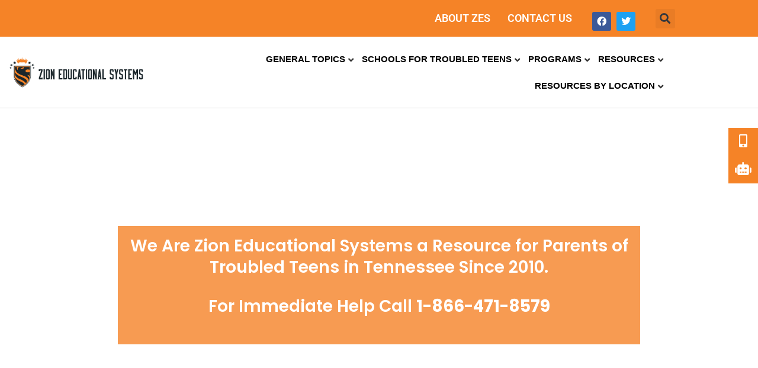

--- FILE ---
content_type: text/html; charset=UTF-8
request_url: https://www.zioneducationalsystems.com/schools-for-troubled-teens-in-tennessee/
body_size: 25563
content:
<!DOCTYPE html>
<html lang="en-US" prefix="og: https://ogp.me/ns#">

<head>
	
	<meta charset="UTF-8">
	<meta name="viewport" content="width=device-width, initial-scale=1, minimum-scale=1">
	<link rel="profile" href="http://gmpg.org/xfn/11">
		<script>
var theplus_ajax_url = "https://www.zioneducationalsystems.com/wp-admin/admin-ajax.php";
		var theplus_ajax_post_url = "https://www.zioneducationalsystems.com/wp-admin/admin-post.php";
		var theplus_nonce = "83604c7361";
</script>
	<style>img:is([sizes="auto" i], [sizes^="auto," i]) { contain-intrinsic-size: 3000px 1500px }</style>
	
<!-- Google Tag Manager for WordPress by gtm4wp.com -->
<script data-cfasync="false" data-pagespeed-no-defer>
	var gtm4wp_datalayer_name = "dataLayer";
	var dataLayer = dataLayer || [];
</script>
<!-- End Google Tag Manager for WordPress by gtm4wp.com -->
<!-- Search Engine Optimization by Rank Math - https://rankmath.com/ -->
<title>Schools For Troubled Teens In Tennessee - Zion Educational Systems</title>
<meta name="description" content="Schools for troubled teens in Tennessee. Online directory of therapeutic boarding school, parents resources, and consultations to find the best program."/>
<meta name="robots" content="follow, index, max-snippet:-1, max-video-preview:-1, max-image-preview:large"/>
<link rel="canonical" href="https://www.zioneducationalsystems.com/schools-for-troubled-teens-in-tennessee/" />
<meta property="og:locale" content="en_US" />
<meta property="og:type" content="article" />
<meta property="og:title" content="Schools For Troubled Teens In Tennessee - Zion Educational Systems" />
<meta property="og:description" content="Schools for troubled teens in Tennessee. Online directory of therapeutic boarding school, parents resources, and consultations to find the best program." />
<meta property="og:url" content="https://www.zioneducationalsystems.com/schools-for-troubled-teens-in-tennessee/" />
<meta property="og:site_name" content="Zion Educational Systems" />
<meta property="og:updated_time" content="2021-08-04T17:11:04+00:00" />
<meta property="og:image" content="https://www.zioneducationalsystems.com/wp-content/uploads/2019/12/schools-study.jpg" />
<meta property="og:image:secure_url" content="https://www.zioneducationalsystems.com/wp-content/uploads/2019/12/schools-study.jpg" />
<meta property="og:image:width" content="854" />
<meta property="og:image:height" content="1280" />
<meta property="og:image:alt" content="Schools for Troubled Teens in Tennessee" />
<meta property="og:image:type" content="image/jpeg" />
<meta property="article:published_time" content="2020-05-08T00:32:12+00:00" />
<meta property="article:modified_time" content="2021-08-04T17:11:04+00:00" />
<meta name="twitter:card" content="summary_large_image" />
<meta name="twitter:title" content="Schools For Troubled Teens In Tennessee - Zion Educational Systems" />
<meta name="twitter:description" content="Schools for troubled teens in Tennessee. Online directory of therapeutic boarding school, parents resources, and consultations to find the best program." />
<meta name="twitter:image" content="https://www.zioneducationalsystems.com/wp-content/uploads/2019/12/schools-study.jpg" />
<meta name="twitter:label1" content="Time to read" />
<meta name="twitter:data1" content="Less than a minute" />
<script type="application/ld+json" class="rank-math-schema">{"@context":"https://schema.org","@graph":[{"@type":"Place","@id":"https://www.zioneducationalsystems.com/#place","address":{"@type":"PostalAddress","streetAddress":"491 N. Bluff Street","addressRegion":"St. George, UT","addressCountry":"USA"}},{"@type":["EducationalOrganization","Organization"],"@id":"https://www.zioneducationalsystems.com/#organization","name":"Zion Educational Systems","url":"https://www.zioneducationalsystems.com/","address":{"@type":"PostalAddress","streetAddress":"491 N. Bluff Street","addressRegion":"St. George, UT","addressCountry":"USA"},"logo":{"@type":"ImageObject","@id":"https://www.zioneducationalsystems.com/#logo","url":"https://www.zioneducationalsystems.com/wp-content/uploads/2019/12/logo.png","contentUrl":"https://www.zioneducationalsystems.com/wp-content/uploads/2019/12/logo.png","caption":"Zion Educational Systems","inLanguage":"en-US","width":"369","height":"85"},"location":{"@id":"https://www.zioneducationalsystems.com/#place"}},{"@type":"WebSite","@id":"https://www.zioneducationalsystems.com/#website","url":"https://www.zioneducationalsystems.com","name":"Zion Educational Systems","publisher":{"@id":"https://www.zioneducationalsystems.com/#organization"},"inLanguage":"en-US"},{"@type":"ImageObject","@id":"https://www.zioneducationalsystems.com/wp-content/uploads/2019/12/schools-study.jpg","url":"https://www.zioneducationalsystems.com/wp-content/uploads/2019/12/schools-study.jpg","width":"200","height":"200","inLanguage":"en-US"},{"@type":"BreadcrumbList","@id":"https://www.zioneducationalsystems.com/schools-for-troubled-teens-in-tennessee/#breadcrumb","itemListElement":[{"@type":"ListItem","position":"1","item":{"@id":"https://www.zioneducationalsystems.com","name":"Home"}},{"@type":"ListItem","position":"2","item":{"@id":"https://www.zioneducationalsystems.com/schools-for-troubled-teens-in-tennessee/","name":"Tennessee"}}]},{"@type":"WebPage","@id":"https://www.zioneducationalsystems.com/schools-for-troubled-teens-in-tennessee/#webpage","url":"https://www.zioneducationalsystems.com/schools-for-troubled-teens-in-tennessee/","name":"Schools For Troubled Teens In Tennessee - Zion Educational Systems","datePublished":"2020-05-08T00:32:12+00:00","dateModified":"2021-08-04T17:11:04+00:00","isPartOf":{"@id":"https://www.zioneducationalsystems.com/#website"},"primaryImageOfPage":{"@id":"https://www.zioneducationalsystems.com/wp-content/uploads/2019/12/schools-study.jpg"},"inLanguage":"en-US","breadcrumb":{"@id":"https://www.zioneducationalsystems.com/schools-for-troubled-teens-in-tennessee/#breadcrumb"}},{"@type":"Article","headline":"Schools For Troubled Teens In Tennessee - Zion Educational Systems","datePublished":"2020-05-08T00:32:12+00:00","dateModified":"2021-08-04T17:11:04+00:00","author":{"@type":"Person","name":"Brent"},"description":"Schools for troubled teens in Tennessee. Online directory of therapeutic boarding schools, resources for parents, and consultations to find the best program.","name":"Schools For Troubled Teens In Tennessee - Zion Educational Systems","@id":"https://www.zioneducationalsystems.com/schools-for-troubled-teens-in-tennessee/#schema-233226","isPartOf":{"@id":"https://www.zioneducationalsystems.com/schools-for-troubled-teens-in-tennessee/#webpage"},"publisher":{"@id":"https://www.zioneducationalsystems.com/#organization"},"image":{"@id":"https://www.zioneducationalsystems.com/wp-content/uploads/2019/12/schools-study.jpg"},"inLanguage":"en-US","mainEntityOfPage":{"@id":"https://www.zioneducationalsystems.com/schools-for-troubled-teens-in-tennessee/#webpage"}}]}</script>
<!-- /Rank Math WordPress SEO plugin -->

<link rel='dns-prefetch' href='//cdnjs.cloudflare.com' />
<link rel='dns-prefetch' href='//fonts.googleapis.com' />
<link rel="alternate" type="application/rss+xml" title="Zion Educational Systems &raquo; Feed" href="https://www.zioneducationalsystems.com/feed/" />
<link rel="alternate" type="application/rss+xml" title="Zion Educational Systems &raquo; Comments Feed" href="https://www.zioneducationalsystems.com/comments/feed/" />
<script>
window._wpemojiSettings = {"baseUrl":"https:\/\/s.w.org\/images\/core\/emoji\/16.0.1\/72x72\/","ext":".png","svgUrl":"https:\/\/s.w.org\/images\/core\/emoji\/16.0.1\/svg\/","svgExt":".svg","source":{"concatemoji":"https:\/\/www.zioneducationalsystems.com\/wp-includes\/js\/wp-emoji-release.min.js?ver=9d6e2d104aaebd7fafba65769580ade7"}};
/*! This file is auto-generated */
!function(s,n){var o,i,e;function c(e){try{var t={supportTests:e,timestamp:(new Date).valueOf()};sessionStorage.setItem(o,JSON.stringify(t))}catch(e){}}function p(e,t,n){e.clearRect(0,0,e.canvas.width,e.canvas.height),e.fillText(t,0,0);var t=new Uint32Array(e.getImageData(0,0,e.canvas.width,e.canvas.height).data),a=(e.clearRect(0,0,e.canvas.width,e.canvas.height),e.fillText(n,0,0),new Uint32Array(e.getImageData(0,0,e.canvas.width,e.canvas.height).data));return t.every(function(e,t){return e===a[t]})}function u(e,t){e.clearRect(0,0,e.canvas.width,e.canvas.height),e.fillText(t,0,0);for(var n=e.getImageData(16,16,1,1),a=0;a<n.data.length;a++)if(0!==n.data[a])return!1;return!0}function f(e,t,n,a){switch(t){case"flag":return n(e,"\ud83c\udff3\ufe0f\u200d\u26a7\ufe0f","\ud83c\udff3\ufe0f\u200b\u26a7\ufe0f")?!1:!n(e,"\ud83c\udde8\ud83c\uddf6","\ud83c\udde8\u200b\ud83c\uddf6")&&!n(e,"\ud83c\udff4\udb40\udc67\udb40\udc62\udb40\udc65\udb40\udc6e\udb40\udc67\udb40\udc7f","\ud83c\udff4\u200b\udb40\udc67\u200b\udb40\udc62\u200b\udb40\udc65\u200b\udb40\udc6e\u200b\udb40\udc67\u200b\udb40\udc7f");case"emoji":return!a(e,"\ud83e\udedf")}return!1}function g(e,t,n,a){var r="undefined"!=typeof WorkerGlobalScope&&self instanceof WorkerGlobalScope?new OffscreenCanvas(300,150):s.createElement("canvas"),o=r.getContext("2d",{willReadFrequently:!0}),i=(o.textBaseline="top",o.font="600 32px Arial",{});return e.forEach(function(e){i[e]=t(o,e,n,a)}),i}function t(e){var t=s.createElement("script");t.src=e,t.defer=!0,s.head.appendChild(t)}"undefined"!=typeof Promise&&(o="wpEmojiSettingsSupports",i=["flag","emoji"],n.supports={everything:!0,everythingExceptFlag:!0},e=new Promise(function(e){s.addEventListener("DOMContentLoaded",e,{once:!0})}),new Promise(function(t){var n=function(){try{var e=JSON.parse(sessionStorage.getItem(o));if("object"==typeof e&&"number"==typeof e.timestamp&&(new Date).valueOf()<e.timestamp+604800&&"object"==typeof e.supportTests)return e.supportTests}catch(e){}return null}();if(!n){if("undefined"!=typeof Worker&&"undefined"!=typeof OffscreenCanvas&&"undefined"!=typeof URL&&URL.createObjectURL&&"undefined"!=typeof Blob)try{var e="postMessage("+g.toString()+"("+[JSON.stringify(i),f.toString(),p.toString(),u.toString()].join(",")+"));",a=new Blob([e],{type:"text/javascript"}),r=new Worker(URL.createObjectURL(a),{name:"wpTestEmojiSupports"});return void(r.onmessage=function(e){c(n=e.data),r.terminate(),t(n)})}catch(e){}c(n=g(i,f,p,u))}t(n)}).then(function(e){for(var t in e)n.supports[t]=e[t],n.supports.everything=n.supports.everything&&n.supports[t],"flag"!==t&&(n.supports.everythingExceptFlag=n.supports.everythingExceptFlag&&n.supports[t]);n.supports.everythingExceptFlag=n.supports.everythingExceptFlag&&!n.supports.flag,n.DOMReady=!1,n.readyCallback=function(){n.DOMReady=!0}}).then(function(){return e}).then(function(){var e;n.supports.everything||(n.readyCallback(),(e=n.source||{}).concatemoji?t(e.concatemoji):e.wpemoji&&e.twemoji&&(t(e.twemoji),t(e.wpemoji)))}))}((window,document),window._wpemojiSettings);
</script>
<style id='wp-emoji-styles-inline-css'>

	img.wp-smiley, img.emoji {
		display: inline !important;
		border: none !important;
		box-shadow: none !important;
		height: 1em !important;
		width: 1em !important;
		margin: 0 0.07em !important;
		vertical-align: -0.1em !important;
		background: none !important;
		padding: 0 !important;
	}
</style>
<style id='classic-theme-styles-inline-css'>
/*! This file is auto-generated */
.wp-block-button__link{color:#fff;background-color:#32373c;border-radius:9999px;box-shadow:none;text-decoration:none;padding:calc(.667em + 2px) calc(1.333em + 2px);font-size:1.125em}.wp-block-file__button{background:#32373c;color:#fff;text-decoration:none}
</style>
<style id='co-authors-plus-coauthors-style-inline-css'>
.wp-block-co-authors-plus-coauthors.is-layout-flow [class*=wp-block-co-authors-plus]{display:inline}

</style>
<style id='co-authors-plus-avatar-style-inline-css'>
.wp-block-co-authors-plus-avatar :where(img){height:auto;max-width:100%;vertical-align:bottom}.wp-block-co-authors-plus-coauthors.is-layout-flow .wp-block-co-authors-plus-avatar :where(img){vertical-align:middle}.wp-block-co-authors-plus-avatar:is(.alignleft,.alignright){display:table}.wp-block-co-authors-plus-avatar.aligncenter{display:table;margin-inline:auto}

</style>
<style id='co-authors-plus-image-style-inline-css'>
.wp-block-co-authors-plus-image{margin-bottom:0}.wp-block-co-authors-plus-image :where(img){height:auto;max-width:100%;vertical-align:bottom}.wp-block-co-authors-plus-coauthors.is-layout-flow .wp-block-co-authors-plus-image :where(img){vertical-align:middle}.wp-block-co-authors-plus-image:is(.alignfull,.alignwide) :where(img){width:100%}.wp-block-co-authors-plus-image:is(.alignleft,.alignright){display:table}.wp-block-co-authors-plus-image.aligncenter{display:table;margin-inline:auto}

</style>
<style id='global-styles-inline-css'>
:root{--wp--preset--aspect-ratio--square: 1;--wp--preset--aspect-ratio--4-3: 4/3;--wp--preset--aspect-ratio--3-4: 3/4;--wp--preset--aspect-ratio--3-2: 3/2;--wp--preset--aspect-ratio--2-3: 2/3;--wp--preset--aspect-ratio--16-9: 16/9;--wp--preset--aspect-ratio--9-16: 9/16;--wp--preset--color--black: #000000;--wp--preset--color--cyan-bluish-gray: #abb8c3;--wp--preset--color--white: #ffffff;--wp--preset--color--pale-pink: #f78da7;--wp--preset--color--vivid-red: #cf2e2e;--wp--preset--color--luminous-vivid-orange: #ff6900;--wp--preset--color--luminous-vivid-amber: #fcb900;--wp--preset--color--light-green-cyan: #7bdcb5;--wp--preset--color--vivid-green-cyan: #00d084;--wp--preset--color--pale-cyan-blue: #8ed1fc;--wp--preset--color--vivid-cyan-blue: #0693e3;--wp--preset--color--vivid-purple: #9b51e0;--wp--preset--color--neve-link-color: var(--nv-primary-accent);--wp--preset--color--neve-link-hover-color: var(--nv-secondary-accent);--wp--preset--color--nv-site-bg: var(--nv-site-bg);--wp--preset--color--nv-light-bg: var(--nv-light-bg);--wp--preset--color--nv-dark-bg: var(--nv-dark-bg);--wp--preset--color--neve-text-color: var(--nv-text-color);--wp--preset--color--nv-text-dark-bg: var(--nv-text-dark-bg);--wp--preset--color--nv-c-1: var(--nv-c-1);--wp--preset--color--nv-c-2: var(--nv-c-2);--wp--preset--gradient--vivid-cyan-blue-to-vivid-purple: linear-gradient(135deg,rgba(6,147,227,1) 0%,rgb(155,81,224) 100%);--wp--preset--gradient--light-green-cyan-to-vivid-green-cyan: linear-gradient(135deg,rgb(122,220,180) 0%,rgb(0,208,130) 100%);--wp--preset--gradient--luminous-vivid-amber-to-luminous-vivid-orange: linear-gradient(135deg,rgba(252,185,0,1) 0%,rgba(255,105,0,1) 100%);--wp--preset--gradient--luminous-vivid-orange-to-vivid-red: linear-gradient(135deg,rgba(255,105,0,1) 0%,rgb(207,46,46) 100%);--wp--preset--gradient--very-light-gray-to-cyan-bluish-gray: linear-gradient(135deg,rgb(238,238,238) 0%,rgb(169,184,195) 100%);--wp--preset--gradient--cool-to-warm-spectrum: linear-gradient(135deg,rgb(74,234,220) 0%,rgb(151,120,209) 20%,rgb(207,42,186) 40%,rgb(238,44,130) 60%,rgb(251,105,98) 80%,rgb(254,248,76) 100%);--wp--preset--gradient--blush-light-purple: linear-gradient(135deg,rgb(255,206,236) 0%,rgb(152,150,240) 100%);--wp--preset--gradient--blush-bordeaux: linear-gradient(135deg,rgb(254,205,165) 0%,rgb(254,45,45) 50%,rgb(107,0,62) 100%);--wp--preset--gradient--luminous-dusk: linear-gradient(135deg,rgb(255,203,112) 0%,rgb(199,81,192) 50%,rgb(65,88,208) 100%);--wp--preset--gradient--pale-ocean: linear-gradient(135deg,rgb(255,245,203) 0%,rgb(182,227,212) 50%,rgb(51,167,181) 100%);--wp--preset--gradient--electric-grass: linear-gradient(135deg,rgb(202,248,128) 0%,rgb(113,206,126) 100%);--wp--preset--gradient--midnight: linear-gradient(135deg,rgb(2,3,129) 0%,rgb(40,116,252) 100%);--wp--preset--font-size--small: 13px;--wp--preset--font-size--medium: 20px;--wp--preset--font-size--large: 36px;--wp--preset--font-size--x-large: 42px;--wp--preset--spacing--20: 0.44rem;--wp--preset--spacing--30: 0.67rem;--wp--preset--spacing--40: 1rem;--wp--preset--spacing--50: 1.5rem;--wp--preset--spacing--60: 2.25rem;--wp--preset--spacing--70: 3.38rem;--wp--preset--spacing--80: 5.06rem;--wp--preset--shadow--natural: 6px 6px 9px rgba(0, 0, 0, 0.2);--wp--preset--shadow--deep: 12px 12px 50px rgba(0, 0, 0, 0.4);--wp--preset--shadow--sharp: 6px 6px 0px rgba(0, 0, 0, 0.2);--wp--preset--shadow--outlined: 6px 6px 0px -3px rgba(255, 255, 255, 1), 6px 6px rgba(0, 0, 0, 1);--wp--preset--shadow--crisp: 6px 6px 0px rgba(0, 0, 0, 1);}:where(.is-layout-flex){gap: 0.5em;}:where(.is-layout-grid){gap: 0.5em;}body .is-layout-flex{display: flex;}.is-layout-flex{flex-wrap: wrap;align-items: center;}.is-layout-flex > :is(*, div){margin: 0;}body .is-layout-grid{display: grid;}.is-layout-grid > :is(*, div){margin: 0;}:where(.wp-block-columns.is-layout-flex){gap: 2em;}:where(.wp-block-columns.is-layout-grid){gap: 2em;}:where(.wp-block-post-template.is-layout-flex){gap: 1.25em;}:where(.wp-block-post-template.is-layout-grid){gap: 1.25em;}.has-black-color{color: var(--wp--preset--color--black) !important;}.has-cyan-bluish-gray-color{color: var(--wp--preset--color--cyan-bluish-gray) !important;}.has-white-color{color: var(--wp--preset--color--white) !important;}.has-pale-pink-color{color: var(--wp--preset--color--pale-pink) !important;}.has-vivid-red-color{color: var(--wp--preset--color--vivid-red) !important;}.has-luminous-vivid-orange-color{color: var(--wp--preset--color--luminous-vivid-orange) !important;}.has-luminous-vivid-amber-color{color: var(--wp--preset--color--luminous-vivid-amber) !important;}.has-light-green-cyan-color{color: var(--wp--preset--color--light-green-cyan) !important;}.has-vivid-green-cyan-color{color: var(--wp--preset--color--vivid-green-cyan) !important;}.has-pale-cyan-blue-color{color: var(--wp--preset--color--pale-cyan-blue) !important;}.has-vivid-cyan-blue-color{color: var(--wp--preset--color--vivid-cyan-blue) !important;}.has-vivid-purple-color{color: var(--wp--preset--color--vivid-purple) !important;}.has-neve-link-color-color{color: var(--wp--preset--color--neve-link-color) !important;}.has-neve-link-hover-color-color{color: var(--wp--preset--color--neve-link-hover-color) !important;}.has-nv-site-bg-color{color: var(--wp--preset--color--nv-site-bg) !important;}.has-nv-light-bg-color{color: var(--wp--preset--color--nv-light-bg) !important;}.has-nv-dark-bg-color{color: var(--wp--preset--color--nv-dark-bg) !important;}.has-neve-text-color-color{color: var(--wp--preset--color--neve-text-color) !important;}.has-nv-text-dark-bg-color{color: var(--wp--preset--color--nv-text-dark-bg) !important;}.has-nv-c-1-color{color: var(--wp--preset--color--nv-c-1) !important;}.has-nv-c-2-color{color: var(--wp--preset--color--nv-c-2) !important;}.has-black-background-color{background-color: var(--wp--preset--color--black) !important;}.has-cyan-bluish-gray-background-color{background-color: var(--wp--preset--color--cyan-bluish-gray) !important;}.has-white-background-color{background-color: var(--wp--preset--color--white) !important;}.has-pale-pink-background-color{background-color: var(--wp--preset--color--pale-pink) !important;}.has-vivid-red-background-color{background-color: var(--wp--preset--color--vivid-red) !important;}.has-luminous-vivid-orange-background-color{background-color: var(--wp--preset--color--luminous-vivid-orange) !important;}.has-luminous-vivid-amber-background-color{background-color: var(--wp--preset--color--luminous-vivid-amber) !important;}.has-light-green-cyan-background-color{background-color: var(--wp--preset--color--light-green-cyan) !important;}.has-vivid-green-cyan-background-color{background-color: var(--wp--preset--color--vivid-green-cyan) !important;}.has-pale-cyan-blue-background-color{background-color: var(--wp--preset--color--pale-cyan-blue) !important;}.has-vivid-cyan-blue-background-color{background-color: var(--wp--preset--color--vivid-cyan-blue) !important;}.has-vivid-purple-background-color{background-color: var(--wp--preset--color--vivid-purple) !important;}.has-neve-link-color-background-color{background-color: var(--wp--preset--color--neve-link-color) !important;}.has-neve-link-hover-color-background-color{background-color: var(--wp--preset--color--neve-link-hover-color) !important;}.has-nv-site-bg-background-color{background-color: var(--wp--preset--color--nv-site-bg) !important;}.has-nv-light-bg-background-color{background-color: var(--wp--preset--color--nv-light-bg) !important;}.has-nv-dark-bg-background-color{background-color: var(--wp--preset--color--nv-dark-bg) !important;}.has-neve-text-color-background-color{background-color: var(--wp--preset--color--neve-text-color) !important;}.has-nv-text-dark-bg-background-color{background-color: var(--wp--preset--color--nv-text-dark-bg) !important;}.has-nv-c-1-background-color{background-color: var(--wp--preset--color--nv-c-1) !important;}.has-nv-c-2-background-color{background-color: var(--wp--preset--color--nv-c-2) !important;}.has-black-border-color{border-color: var(--wp--preset--color--black) !important;}.has-cyan-bluish-gray-border-color{border-color: var(--wp--preset--color--cyan-bluish-gray) !important;}.has-white-border-color{border-color: var(--wp--preset--color--white) !important;}.has-pale-pink-border-color{border-color: var(--wp--preset--color--pale-pink) !important;}.has-vivid-red-border-color{border-color: var(--wp--preset--color--vivid-red) !important;}.has-luminous-vivid-orange-border-color{border-color: var(--wp--preset--color--luminous-vivid-orange) !important;}.has-luminous-vivid-amber-border-color{border-color: var(--wp--preset--color--luminous-vivid-amber) !important;}.has-light-green-cyan-border-color{border-color: var(--wp--preset--color--light-green-cyan) !important;}.has-vivid-green-cyan-border-color{border-color: var(--wp--preset--color--vivid-green-cyan) !important;}.has-pale-cyan-blue-border-color{border-color: var(--wp--preset--color--pale-cyan-blue) !important;}.has-vivid-cyan-blue-border-color{border-color: var(--wp--preset--color--vivid-cyan-blue) !important;}.has-vivid-purple-border-color{border-color: var(--wp--preset--color--vivid-purple) !important;}.has-neve-link-color-border-color{border-color: var(--wp--preset--color--neve-link-color) !important;}.has-neve-link-hover-color-border-color{border-color: var(--wp--preset--color--neve-link-hover-color) !important;}.has-nv-site-bg-border-color{border-color: var(--wp--preset--color--nv-site-bg) !important;}.has-nv-light-bg-border-color{border-color: var(--wp--preset--color--nv-light-bg) !important;}.has-nv-dark-bg-border-color{border-color: var(--wp--preset--color--nv-dark-bg) !important;}.has-neve-text-color-border-color{border-color: var(--wp--preset--color--neve-text-color) !important;}.has-nv-text-dark-bg-border-color{border-color: var(--wp--preset--color--nv-text-dark-bg) !important;}.has-nv-c-1-border-color{border-color: var(--wp--preset--color--nv-c-1) !important;}.has-nv-c-2-border-color{border-color: var(--wp--preset--color--nv-c-2) !important;}.has-vivid-cyan-blue-to-vivid-purple-gradient-background{background: var(--wp--preset--gradient--vivid-cyan-blue-to-vivid-purple) !important;}.has-light-green-cyan-to-vivid-green-cyan-gradient-background{background: var(--wp--preset--gradient--light-green-cyan-to-vivid-green-cyan) !important;}.has-luminous-vivid-amber-to-luminous-vivid-orange-gradient-background{background: var(--wp--preset--gradient--luminous-vivid-amber-to-luminous-vivid-orange) !important;}.has-luminous-vivid-orange-to-vivid-red-gradient-background{background: var(--wp--preset--gradient--luminous-vivid-orange-to-vivid-red) !important;}.has-very-light-gray-to-cyan-bluish-gray-gradient-background{background: var(--wp--preset--gradient--very-light-gray-to-cyan-bluish-gray) !important;}.has-cool-to-warm-spectrum-gradient-background{background: var(--wp--preset--gradient--cool-to-warm-spectrum) !important;}.has-blush-light-purple-gradient-background{background: var(--wp--preset--gradient--blush-light-purple) !important;}.has-blush-bordeaux-gradient-background{background: var(--wp--preset--gradient--blush-bordeaux) !important;}.has-luminous-dusk-gradient-background{background: var(--wp--preset--gradient--luminous-dusk) !important;}.has-pale-ocean-gradient-background{background: var(--wp--preset--gradient--pale-ocean) !important;}.has-electric-grass-gradient-background{background: var(--wp--preset--gradient--electric-grass) !important;}.has-midnight-gradient-background{background: var(--wp--preset--gradient--midnight) !important;}.has-small-font-size{font-size: var(--wp--preset--font-size--small) !important;}.has-medium-font-size{font-size: var(--wp--preset--font-size--medium) !important;}.has-large-font-size{font-size: var(--wp--preset--font-size--large) !important;}.has-x-large-font-size{font-size: var(--wp--preset--font-size--x-large) !important;}
:where(.wp-block-post-template.is-layout-flex){gap: 1.25em;}:where(.wp-block-post-template.is-layout-grid){gap: 1.25em;}
:where(.wp-block-columns.is-layout-flex){gap: 2em;}:where(.wp-block-columns.is-layout-grid){gap: 2em;}
:root :where(.wp-block-pullquote){font-size: 1.5em;line-height: 1.6;}
</style>
<link rel='stylesheet' id='ssb-ui-style-css' href='https://www.zioneducationalsystems.com/wp-content/plugins/sticky-side-buttons/assets/css/ssb-ui-style.css?ver=2.0.3' media='all' />
<style id='ssb-ui-style-inline-css'>
#ssb-btn-1{background: #f58327;}
#ssb-btn-1:hover{background:rgba(245,131,39,0.9);}
#ssb-btn-1 a{color: #ffffff;}
#ssb-btn-2{background: #f58327;}
#ssb-btn-2:hover{background:rgba(245,131,39,0.9);}
#ssb-btn-2 a{color: #ffffff;}

</style>
<link rel='stylesheet' id='ssb-fontawesome-frontend-css' href='https://cdnjs.cloudflare.com/ajax/libs/font-awesome/6.7.2/css/all.min.css?ver=6.7.2' media='all' />
<link rel='stylesheet' id='theplus-plus-extra-adv-plus-extra-adv-css' href='//www.zioneducationalsystems.com/wp-content/plugins/the-plus-addons-for-elementor-page-builder/assets/css/main/plus-extra-adv/plus-extra-adv.min.css?ver=1746810161' media='all' />
<link rel='stylesheet' id='theplus-plus-alignmnet-plus-extra-adv-css' href='//www.zioneducationalsystems.com/wp-content/plugins/the-plus-addons-for-elementor-page-builder/assets/css/main/plus-extra-adv/plus-alignmnet.css?ver=1746810161' media='all' />
<link rel='stylesheet' id='theplus-plus-nav-menu-navigation-menu-css' href='//www.zioneducationalsystems.com/wp-content/plugins/theplus_elementor_addon/assets/css/main/navigation-menu/plus-nav-menu.min.css?ver=1746810161' media='all' />
<link rel='stylesheet' id='neve-style-css' href='https://www.zioneducationalsystems.com/wp-content/themes/neve/style-main-new.min.css?ver=4.2.2' media='all' />
<style id='neve-style-inline-css'>
.is-menu-sidebar .header-menu-sidebar { visibility: visible; }.is-menu-sidebar.menu_sidebar_slide_left .header-menu-sidebar { transform: translate3d(0, 0, 0); left: 0; }.is-menu-sidebar.menu_sidebar_slide_right .header-menu-sidebar { transform: translate3d(0, 0, 0); right: 0; }.is-menu-sidebar.menu_sidebar_pull_right .header-menu-sidebar, .is-menu-sidebar.menu_sidebar_pull_left .header-menu-sidebar { transform: translateX(0); }.is-menu-sidebar.menu_sidebar_dropdown .header-menu-sidebar { height: auto; }.is-menu-sidebar.menu_sidebar_dropdown .header-menu-sidebar-inner { max-height: 400px; padding: 20px 0; }.is-menu-sidebar.menu_sidebar_full_canvas .header-menu-sidebar { opacity: 1; }.header-menu-sidebar .menu-item-nav-search:not(.floating) { pointer-events: none; }.header-menu-sidebar .menu-item-nav-search .is-menu-sidebar { pointer-events: unset; }@media screen and (max-width: 960px) { .builder-item.cr .item--inner { --textalign: center; --justify: center; } }
.nv-meta-list li.meta:not(:last-child):after { content:"/" }.nv-meta-list .no-mobile{
			display:none;
		}.nv-meta-list li.last::after{
			content: ""!important;
		}@media (min-width: 769px) {
			.nv-meta-list .no-mobile {
				display: inline-block;
			}
			.nv-meta-list li.last:not(:last-child)::after {
		 		content: "/" !important;
			}
		}
 :root{ --container: 748px;--postwidth:100%; --primarybtnbg: var(--nv-primary-accent); --primarybtnhoverbg: var(--nv-primary-accent); --primarybtncolor: #fff; --secondarybtncolor: var(--nv-primary-accent); --primarybtnhovercolor: #fff; --secondarybtnhovercolor: var(--nv-primary-accent);--primarybtnborderradius:3px;--secondarybtnborderradius:3px;--secondarybtnborderwidth:3px;--btnpadding:13px 15px;--primarybtnpadding:13px 15px;--secondarybtnpadding:calc(13px - 3px) calc(15px - 3px); --bodyfontfamily: Arial,Helvetica,sans-serif; --bodyfontsize: 15px; --bodylineheight: 1.6em; --bodyletterspacing: 0px; --bodyfontweight: 400; --bodytexttransform: none; --headingsfontfamily: Poppins; --h1fontsize: 1.5em; --h1fontweight: 600; --h1lineheight: 1.6; --h1letterspacing: 0px; --h1texttransform: none; --h2fontsize: 1.3em; --h2fontweight: 600; --h2lineheight: 1.6; --h2letterspacing: 0px; --h2texttransform: none; --h3fontsize: 1.1em; --h3fontweight: 600; --h3lineheight: 1.6; --h3letterspacing: 0px; --h3texttransform: none; --h4fontsize: 1em; --h4fontweight: 600; --h4lineheight: 1.6; --h4letterspacing: 0px; --h4texttransform: none; --h5fontsize: 0.75em; --h5fontweight: 600; --h5lineheight: 1.6; --h5letterspacing: 0px; --h5texttransform: none; --h6fontsize: 0.75em; --h6fontweight: 600; --h6lineheight: 1.6; --h6letterspacing: 0px; --h6texttransform: none;--formfieldborderwidth:2px;--formfieldborderradius:3px; --formfieldbgcolor: var(--nv-site-bg); --formfieldbordercolor: #dddddd; --formfieldcolor: var(--nv-text-color);--formfieldpadding:10px 12px; } .nv-index-posts{ --borderradius:0px; } .has-neve-button-color-color{ color: var(--nv-primary-accent)!important; } .has-neve-button-color-background-color{ background-color: var(--nv-primary-accent)!important; } .alignfull > [class*="__inner-container"], .alignwide > [class*="__inner-container"]{ max-width:718px;margin:auto } .nv-meta-list{ --avatarsize: 20px; } .single .nv-meta-list{ --avatarsize: 20px; } .nv-post-cover{ --height: 250px;--padding:40px 15px;--justify: flex-start; --textalign: left; --valign: center; } .nv-post-cover .nv-title-meta-wrap, .nv-page-title-wrap, .entry-header{ --textalign: left; } .nv-is-boxed.nv-title-meta-wrap{ --padding:40px 15px; --bgcolor: var(--nv-dark-bg); } .nv-overlay{ --opacity: 50; --blendmode: normal; } .nv-is-boxed.nv-comments-wrap{ --padding:20px; } .nv-is-boxed.comment-respond{ --padding:20px; } .single:not(.single-product), .page{ --c-vspace:0 0 0 0;; } .scroll-to-top{ --color: var(--nv-text-dark-bg);--padding:8px 10px; --borderradius: 3px; --bgcolor: #000000; --hovercolor: var(--nv-text-dark-bg); --hoverbgcolor: #f77e38;--size:16px; } .global-styled{ --bgcolor: var(--nv-site-bg); } .header-top{ --rowbcolor: var(--nv-light-bg); --color: var(--nv-text-color); --bgcolor: #f0f0f0; } .header-main{ --rowbcolor: var(--nv-light-bg); --color: var(--nv-text-color); --bgcolor: #ffffff; } .header-bottom{ --rowbcolor: var(--nv-light-bg); --color: var(--nv-text-color); --bgcolor: #ffffff; } .header-menu-sidebar-bg{ --justify: flex-start; --textalign: left;--flexg: 1;--wrapdropdownwidth: auto; --color: var(--nv-text-color); --bgcolor: #ffffff; } .header-menu-sidebar{ width: 360px; } .builder-item--logo{ --maxwidth: 120px; --fs: 24px;--padding:10px 0;--margin:0; --textalign: left;--justify: flex-start; } .builder-item--nav-icon,.header-menu-sidebar .close-sidebar-panel .navbar-toggle{ --borderradius:3px;--borderwidth:1px; } .builder-item--nav-icon{ --label-margin:0 5px 0 0;;--padding:10px 15px;--margin:0; } .builder-item--primary-menu{ --color: #f58327; --hovercolor: #f58327; --hovertextcolor: var(--nv-text-color); --activecolor: #f58327; --spacing: 26px; --height: 25px;--padding:0;--margin:0; --fontsize: 1em; --lineheight: 1.6em; --letterspacing: 0px; --fontweight: 500; --texttransform: none; --iconsize: 1em; } .hfg-is-group.has-primary-menu .inherit-ff{ --inheritedfw: 500; } .footer-top-inner .row{ grid-template-columns:1fr 1fr 1fr; --valign: flex-start; } .footer-top{ --rowbcolor: var(--nv-light-bg); --color: var(--nv-text-dark-bg); --bgcolor: #f58327; } .footer-main-inner .row{ grid-template-columns:1fr 1fr 1fr; --valign: flex-start; } .footer-main{ --rowbcolor: var(--nv-light-bg); --color: var(--nv-text-color); --bgcolor: var(--nv-site-bg); } .footer-bottom-inner .row{ grid-template-columns:1fr 1fr 1fr; --valign: flex-start; } .footer-bottom{ --rowbcolor: var(--nv-light-bg); --color: var(--nv-text-color); --bgcolor: #f58327; } @media(min-width: 576px){ :root{ --container: 992px;--postwidth:100%;--btnpadding:13px 15px;--primarybtnpadding:13px 15px;--secondarybtnpadding:calc(13px - 3px) calc(15px - 3px); --bodyfontsize: 16px; --bodylineheight: 1.6em; --bodyletterspacing: 0px; --h1fontsize: 1.5em; --h1lineheight: 1.6; --h1letterspacing: 0px; --h2fontsize: 1.3em; --h2lineheight: 1.6; --h2letterspacing: 0px; --h3fontsize: 1.1em; --h3lineheight: 1.6; --h3letterspacing: 0px; --h4fontsize: 1em; --h4lineheight: 1.6; --h4letterspacing: 0px; --h5fontsize: 0.75em; --h5lineheight: 1.6; --h5letterspacing: 0px; --h6fontsize: 0.75em; --h6lineheight: 1.6; --h6letterspacing: 0px; } .nv-meta-list{ --avatarsize: 20px; } .single .nv-meta-list{ --avatarsize: 20px; } .nv-post-cover{ --height: 320px;--padding:60px 30px;--justify: flex-start; --textalign: left; --valign: center; } .nv-post-cover .nv-title-meta-wrap, .nv-page-title-wrap, .entry-header{ --textalign: left; } .nv-is-boxed.nv-title-meta-wrap{ --padding:60px 30px; } .nv-is-boxed.nv-comments-wrap{ --padding:30px; } .nv-is-boxed.comment-respond{ --padding:30px; } .single:not(.single-product), .page{ --c-vspace:0 0 0 0;; } .scroll-to-top{ --padding:8px 10px;--size:16px; } .header-menu-sidebar-bg{ --justify: flex-start; --textalign: left;--flexg: 1;--wrapdropdownwidth: auto; } .header-menu-sidebar{ width: 360px; } .builder-item--logo{ --maxwidth: 120px; --fs: 24px;--padding:10px 0;--margin:0; --textalign: left;--justify: flex-start; } .builder-item--nav-icon{ --label-margin:0 5px 0 0;;--padding:10px 15px;--margin:0; } .builder-item--primary-menu{ --spacing: 26px; --height: 25px;--padding:0;--margin:0; --fontsize: 1em; --lineheight: 1.6em; --letterspacing: 0px; --iconsize: 1em; } }@media(min-width: 960px){ :root{ --container: 1400px;--postwidth:100%;--btnpadding:13px 15px;--primarybtnpadding:13px 15px;--secondarybtnpadding:calc(13px - 3px) calc(15px - 3px); --bodyfontsize: 18px; --bodylineheight: 1.6em; --bodyletterspacing: 0px; --h1fontsize: 2em; --h1lineheight: 1.3; --h1letterspacing: 0px; --h2fontsize: 1.75em; --h2lineheight: 1.3; --h2letterspacing: 0px; --h3fontsize: 1.5em; --h3lineheight: 1.3; --h3letterspacing: 0px; --h4fontsize: 1.25em; --h4lineheight: 1.3; --h4letterspacing: 0px; --h5fontsize: 1em; --h5lineheight: 1.3; --h5letterspacing: 0px; --h6fontsize: 1em; --h6lineheight: 1.3; --h6letterspacing: 0px; } #content .container .col, #content .container-fluid .col{ max-width: 72%; } .alignfull > [class*="__inner-container"], .alignwide > [class*="__inner-container"]{ max-width:978px } .container-fluid .alignfull > [class*="__inner-container"], .container-fluid .alignwide > [class*="__inner-container"]{ max-width:calc(72% + 15px) } .nv-sidebar-wrap, .nv-sidebar-wrap.shop-sidebar{ max-width: 28%; } .nv-meta-list{ --avatarsize: 20px; } .single .nv-meta-list{ --avatarsize: 20px; } .nv-post-cover{ --height: 400px;--padding:60px 40px;--justify: flex-start; --textalign: left; --valign: center; } .nv-post-cover .nv-title-meta-wrap, .nv-page-title-wrap, .entry-header{ --textalign: left; } .nv-is-boxed.nv-title-meta-wrap{ --padding:60px 40px; } .nv-is-boxed.nv-comments-wrap{ --padding:40px; } .nv-is-boxed.comment-respond{ --padding:40px; } .single:not(.single-product), .page{ --c-vspace:0 0 0 0;; } .scroll-to-top{ --padding:8px 10px;--size:28px; } .header-main{ --height:145px; } .header-menu-sidebar-bg{ --justify: flex-start; --textalign: left;--flexg: 1;--wrapdropdownwidth: auto; } .header-menu-sidebar{ width: 360px; } .builder-item--logo{ --maxwidth: 250px; --fs: 24px;--padding:10px 0;--margin:0; --textalign: left;--justify: flex-start; } .builder-item--nav-icon{ --label-margin:0 5px 0 0;;--padding:10px 15px;--margin:0; } .builder-item--primary-menu{ --spacing: 26px; --height: 25px;--padding:0;--margin:0; --fontsize: 1em; --lineheight: 1.6em; --letterspacing: 0px; --iconsize: 1em; } .footer-bottom{ --height:51px; } }.nv-content-wrap .elementor a:not(.button):not(.wp-block-file__button){ text-decoration: none; }.scroll-to-top {right: 20px; border: none; position: fixed; bottom: 30px; display: none; opacity: 0; visibility: hidden; transition: opacity 0.3s ease-in-out, visibility 0.3s ease-in-out; align-items: center; justify-content: center; z-index: 999; } @supports (-webkit-overflow-scrolling: touch) { .scroll-to-top { bottom: 74px; } } .scroll-to-top.image { background-position: center; } .scroll-to-top .scroll-to-top-image { width: 100%; height: 100%; } .scroll-to-top .scroll-to-top-label { margin: 0; padding: 5px; } .scroll-to-top:hover { text-decoration: none; } .scroll-to-top.scroll-to-top-left {left: 20px; right: unset;} .scroll-to-top.scroll-show-mobile { display: flex; } @media (min-width: 960px) { .scroll-to-top { display: flex; } }.scroll-to-top { color: var(--color); padding: var(--padding); border-radius: var(--borderradius); background: var(--bgcolor); } .scroll-to-top:hover, .scroll-to-top:focus { color: var(--hovercolor); background: var(--hoverbgcolor); } .scroll-to-top-icon, .scroll-to-top.image .scroll-to-top-image { width: var(--size); height: var(--size); } .scroll-to-top-image { background-image: var(--bgimage); background-size: cover; }:root{--nv-primary-accent:#2f5aae;--nv-secondary-accent:#2f5aae;--nv-site-bg:#ffffff;--nv-light-bg:#f4f5f7;--nv-dark-bg:#121212;--nv-text-color:#272626;--nv-text-dark-bg:#ffffff;--nv-c-1:#9463ae;--nv-c-2:#be574b;--nv-fallback-ff:Arial, Helvetica, sans-serif;}
:root{--e-global-color-nvprimaryaccent:#2f5aae;--e-global-color-nvsecondaryaccent:#2f5aae;--e-global-color-nvsitebg:#ffffff;--e-global-color-nvlightbg:#f4f5f7;--e-global-color-nvdarkbg:#121212;--e-global-color-nvtextcolor:#272626;--e-global-color-nvtextdarkbg:#ffffff;--e-global-color-nvc1:#9463ae;--e-global-color-nvc2:#be574b;}
 #content.neve-main .container .alignfull > [class*="__inner-container"],#content.neve-main .alignwide > [class*="__inner-container"]{ max-width: 718px; } @media(min-width: 576px){ #content.neve-main .container .alignfull > [class*="__inner-container"],#content.neve-main .alignwide > [class*="__inner-container"]{ max-width: 962px; } } @media(min-width: 960px) { #content.neve-main .container .alignfull > [class*="__inner-container"],#content.neve-main .container .alignwide > [class*="__inner-container"]{ max-width: 1370px; } #content.neve-main > .container > .row > .col{ max-width: 100%; } body:not(.neve-off-canvas) #content.neve-main > .container > .row > .nv-sidebar-wrap, body:not(.neve-off-canvas) #content.neve-main > .container > .row > .nv-sidebar-wrap.shop-sidebar { max-width: 0%; } } 
</style>
<link rel='stylesheet' id='elementor-frontend-css' href='https://www.zioneducationalsystems.com/wp-content/plugins/elementor/assets/css/frontend.min.css?ver=3.34.0' media='all' />
<link rel='stylesheet' id='widget-heading-css' href='https://www.zioneducationalsystems.com/wp-content/plugins/elementor/assets/css/widget-heading.min.css?ver=3.34.0' media='all' />
<link rel='stylesheet' id='widget-social-icons-css' href='https://www.zioneducationalsystems.com/wp-content/plugins/elementor/assets/css/widget-social-icons.min.css?ver=3.34.0' media='all' />
<link rel='stylesheet' id='e-apple-webkit-css' href='https://www.zioneducationalsystems.com/wp-content/plugins/elementor/assets/css/conditionals/apple-webkit.min.css?ver=3.34.0' media='all' />
<link rel='stylesheet' id='widget-search-form-css' href='https://www.zioneducationalsystems.com/wp-content/plugins/elementor-pro/assets/css/widget-search-form.min.css?ver=3.34.0' media='all' />
<link rel='stylesheet' id='elementor-icons-shared-0-css' href='https://www.zioneducationalsystems.com/wp-content/plugins/elementor/assets/lib/font-awesome/css/fontawesome.min.css?ver=5.15.3' media='all' />
<link rel='stylesheet' id='elementor-icons-fa-solid-css' href='https://www.zioneducationalsystems.com/wp-content/plugins/elementor/assets/lib/font-awesome/css/solid.min.css?ver=5.15.3' media='all' />
<link rel='stylesheet' id='widget-image-css' href='https://www.zioneducationalsystems.com/wp-content/plugins/elementor/assets/css/widget-image.min.css?ver=3.34.0' media='all' />
<link rel='stylesheet' id='widget-divider-css' href='https://www.zioneducationalsystems.com/wp-content/plugins/elementor/assets/css/widget-divider.min.css?ver=3.34.0' media='all' />
<link rel='stylesheet' id='e-animation-fadeIn-css' href='https://www.zioneducationalsystems.com/wp-content/plugins/elementor/assets/lib/animations/styles/fadeIn.min.css?ver=3.34.0' media='all' />
<link rel='stylesheet' id='e-popup-css' href='https://www.zioneducationalsystems.com/wp-content/plugins/elementor-pro/assets/css/conditionals/popup.min.css?ver=3.34.0' media='all' />
<link rel='stylesheet' id='elementor-icons-css' href='https://www.zioneducationalsystems.com/wp-content/plugins/elementor/assets/lib/eicons/css/elementor-icons.min.css?ver=5.45.0' media='all' />
<link rel='stylesheet' id='elementor-post-2832-css' href='https://www.zioneducationalsystems.com/wp-content/uploads/elementor/css/post-2832.css?ver=1766499768' media='all' />
<link rel='stylesheet' id='font-awesome-5-all-css' href='https://www.zioneducationalsystems.com/wp-content/plugins/elementor/assets/lib/font-awesome/css/all.min.css?ver=3.34.0' media='all' />
<link rel='stylesheet' id='font-awesome-4-shim-css' href='https://www.zioneducationalsystems.com/wp-content/plugins/elementor/assets/lib/font-awesome/css/v4-shims.min.css?ver=3.34.0' media='all' />
<link rel='stylesheet' id='widget-spacer-css' href='https://www.zioneducationalsystems.com/wp-content/plugins/elementor/assets/css/widget-spacer.min.css?ver=3.34.0' media='all' />
<link rel='stylesheet' id='elementor-post-3004-css' href='https://www.zioneducationalsystems.com/wp-content/uploads/elementor/css/post-3004.css?ver=1766506173' media='all' />
<link rel='stylesheet' id='elementor-post-2656-css' href='https://www.zioneducationalsystems.com/wp-content/uploads/elementor/css/post-2656.css?ver=1766499768' media='all' />
<link rel='stylesheet' id='elementor-post-4479-css' href='https://www.zioneducationalsystems.com/wp-content/uploads/elementor/css/post-4479.css?ver=1766499768' media='all' />
<link rel='stylesheet' id='elementor-post-4049-css' href='https://www.zioneducationalsystems.com/wp-content/uploads/elementor/css/post-4049.css?ver=1766499768' media='all' />
<link rel='stylesheet' id='elementor-post-4043-css' href='https://www.zioneducationalsystems.com/wp-content/uploads/elementor/css/post-4043.css?ver=1766499768' media='all' />
<link rel='stylesheet' id='eael-general-css' href='https://www.zioneducationalsystems.com/wp-content/plugins/essential-addons-for-elementor-lite/assets/front-end/css/view/general.min.css?ver=6.5.4' media='all' />
<link rel='stylesheet' id='neve-google-font-poppins-css' href='//fonts.googleapis.com/css?family=Poppins%3A400%2C600&#038;display=swap&#038;ver=4.2.2' media='all' />
<link rel='stylesheet' id='elementor-gf-local-roboto-css' href='https://www.zioneducationalsystems.com/wp-content/uploads/elementor/google-fonts/css/roboto.css?ver=1742221371' media='all' />
<link rel='stylesheet' id='elementor-gf-local-robotoslab-css' href='https://www.zioneducationalsystems.com/wp-content/uploads/elementor/google-fonts/css/robotoslab.css?ver=1742221372' media='all' />
<link rel='stylesheet' id='elementor-gf-local-poppins-css' href='https://www.zioneducationalsystems.com/wp-content/uploads/elementor/google-fonts/css/poppins.css?ver=1742221372' media='all' />
<link rel='stylesheet' id='elementor-gf-local-teko-css' href='https://www.zioneducationalsystems.com/wp-content/uploads/elementor/google-fonts/css/teko.css?ver=1742221372' media='all' />
<link rel='stylesheet' id='elementor-icons-fa-brands-css' href='https://www.zioneducationalsystems.com/wp-content/plugins/elementor/assets/lib/font-awesome/css/brands.min.css?ver=5.15.3' media='all' />
<script src="https://www.zioneducationalsystems.com/wp-includes/js/jquery/jquery.min.js?ver=3.7.1" id="jquery-core-js"></script>
<script src="https://www.zioneducationalsystems.com/wp-includes/js/jquery/jquery-migrate.min.js?ver=3.4.1" id="jquery-migrate-js"></script>
<script src="https://www.zioneducationalsystems.com/wp-content/plugins/elementor/assets/lib/font-awesome/js/v4-shims.min.js?ver=3.34.0" id="font-awesome-4-shim-js"></script>
<link rel="https://api.w.org/" href="https://www.zioneducationalsystems.com/wp-json/" /><link rel="alternate" title="JSON" type="application/json" href="https://www.zioneducationalsystems.com/wp-json/wp/v2/pages/3004" /><link rel="EditURI" type="application/rsd+xml" title="RSD" href="https://www.zioneducationalsystems.com/xmlrpc.php?rsd" />

<link rel='shortlink' href='https://www.zioneducationalsystems.com/?p=3004' />
<link rel="alternate" title="oEmbed (JSON)" type="application/json+oembed" href="https://www.zioneducationalsystems.com/wp-json/oembed/1.0/embed?url=https%3A%2F%2Fwww.zioneducationalsystems.com%2Fschools-for-troubled-teens-in-tennessee%2F" />
<link rel="alternate" title="oEmbed (XML)" type="text/xml+oembed" href="https://www.zioneducationalsystems.com/wp-json/oembed/1.0/embed?url=https%3A%2F%2Fwww.zioneducationalsystems.com%2Fschools-for-troubled-teens-in-tennessee%2F&#038;format=xml" />

<!-- Google Tag Manager for WordPress by gtm4wp.com -->
<!-- GTM Container placement set to manual -->
<script data-cfasync="false" data-pagespeed-no-defer>
	var dataLayer_content = {"pagePostType":"page","pagePostType2":"single-page","pagePostAuthor":"John Baisden"};
	dataLayer.push( dataLayer_content );
</script>
<script data-cfasync="false" data-pagespeed-no-defer>
(function(w,d,s,l,i){w[l]=w[l]||[];w[l].push({'gtm.start':
new Date().getTime(),event:'gtm.js'});var f=d.getElementsByTagName(s)[0],
j=d.createElement(s),dl=l!='dataLayer'?'&l='+l:'';j.async=true;j.src=
'//www.googletagmanager.com/gtm.js?id='+i+dl;f.parentNode.insertBefore(j,f);
})(window,document,'script','dataLayer','GTM-TPHQQZH');
</script>
<!-- End Google Tag Manager for WordPress by gtm4wp.com --><meta name="generator" content="Elementor 3.34.0; features: additional_custom_breakpoints; settings: css_print_method-external, google_font-enabled, font_display-auto">
			<style>
				.e-con.e-parent:nth-of-type(n+4):not(.e-lazyloaded):not(.e-no-lazyload),
				.e-con.e-parent:nth-of-type(n+4):not(.e-lazyloaded):not(.e-no-lazyload) * {
					background-image: none !important;
				}
				@media screen and (max-height: 1024px) {
					.e-con.e-parent:nth-of-type(n+3):not(.e-lazyloaded):not(.e-no-lazyload),
					.e-con.e-parent:nth-of-type(n+3):not(.e-lazyloaded):not(.e-no-lazyload) * {
						background-image: none !important;
					}
				}
				@media screen and (max-height: 640px) {
					.e-con.e-parent:nth-of-type(n+2):not(.e-lazyloaded):not(.e-no-lazyload),
					.e-con.e-parent:nth-of-type(n+2):not(.e-lazyloaded):not(.e-no-lazyload) * {
						background-image: none !important;
					}
				}
			</style>
			<meta name="redi-version" content="1.2.7" /><script id='nitro-telemetry-meta' nitro-exclude>window.NPTelemetryMetadata={missReason: (!window.NITROPACK_STATE ? 'cache not found' : 'hit'),pageType: 'page',isEligibleForOptimization: true,}</script><script id='nitro-generic' nitro-exclude>(()=>{window.NitroPack=window.NitroPack||{coreVersion:"na",isCounted:!1};let e=document.createElement("script");if(e.src="https://nitroscripts.com/FeEaeBMHYYgqBFZOaVlTQmbHDnmfQDRw",e.async=!0,e.id="nitro-script",document.head.appendChild(e),!window.NitroPack.isCounted){window.NitroPack.isCounted=!0;let t=()=>{navigator.sendBeacon("https://to.getnitropack.com/p",JSON.stringify({siteId:"FeEaeBMHYYgqBFZOaVlTQmbHDnmfQDRw",url:window.location.href,isOptimized:!!window.IS_NITROPACK,coreVersion:"na",missReason:window.NPTelemetryMetadata?.missReason||"",pageType:window.NPTelemetryMetadata?.pageType||"",isEligibleForOptimization:!!window.NPTelemetryMetadata?.isEligibleForOptimization}))};(()=>{let e=()=>new Promise(e=>{"complete"===document.readyState?e():window.addEventListener("load",e)}),i=()=>new Promise(e=>{document.prerendering?document.addEventListener("prerenderingchange",e,{once:!0}):e()}),a=async()=>{await i(),await e(),t()};a()})(),window.addEventListener("pageshow",e=>{if(e.persisted){let i=document.prerendering||self.performance?.getEntriesByType?.("navigation")[0]?.activationStart>0;"visible"!==document.visibilityState||i||t()}})}})();</script><link rel="icon" href="https://www.zioneducationalsystems.com/wp-content/uploads/2020/01/ZES-logo-trans-150x150.png" sizes="32x32" />
<link rel="icon" href="https://www.zioneducationalsystems.com/wp-content/uploads/2020/01/ZES-logo-trans-300x300.png" sizes="192x192" />
<link rel="apple-touch-icon" href="https://www.zioneducationalsystems.com/wp-content/uploads/2020/01/ZES-logo-trans-300x300.png" />
<meta name="msapplication-TileImage" content="https://www.zioneducationalsystems.com/wp-content/uploads/2020/01/ZES-logo-trans-300x300.png" />
		<style id="wp-custom-css">
			.nv-top-bar {
	background-color: #1da347;
	color: #fff;
}

.header-top .header-top-inner {
	background-color: #1da347 !important;
	color: #fff !important;
}
.header-top .header-top-inner a {
	color: #fff;
}

.nv-top-bar a {
	color: #fff;
}

#doctors-link {
	color: #fff;
	text-decoration: underline;
}

#doctors-link:hover {
	color: #404248;
	transition: 0.3s;
}

#contact-phone a {
	color: #fff;
}
.header-top .header-top-inner {
    background-color: #F58327 !important;
}
.nv-top-bar {
    background-color: #F58327 !important;
}
.footer-content-wrap.footer-second-section {
	background-color: #23a455;
}

.footer-menu a:hover {
	color: #404248;
	transition: 0.3s;
	text-decoration: none;
}

#neve-doctors-footer li{
	float: left;
	padding: 0 15px;
}

#neve-doctors-footer a {
	color: #fff;
	font-family: Helvetica;
}

#neve-doctors-footer a:hover, #neve-doctors-footer-copyright a:hover {
	color: #404248;
	transition: 0.3s;
}
.seo-footer{
		position: absolute;
		width: 100%;
	}
.wrapper{
	    position: unset;
}

@media(max-width:1600px){
.cmm4e.cmm4e-theme-2664 > .cmm4e-menu-item > .cmm4e-nav-link, .cmm4e.cmm4e-theme-2664 > .cmm4e-menu-item > .menu-item-arrow, .cmm4e.cmm4e-theme-2664 > .cmm4e-menu-item .cmm4e-item-toggle{
	font-size: 15px;
	
}
	.cmm4e.cmm4e-theme-2664 > .cmm4e-menu-item{
		
		padding: 0px 8px;
	}
}
@media(max-width:767px){
	.elementor-102 .elementor-element.elementor-element-e305b79:not(.elementor-motion-effects-element-type-background) > .elementor-element-populated{
		background-color:rgba(255,255,255,0.8);}
	
		.cmm4e.cmm4e-theme-2664 > .cmm4e-menu-item > .cmm4e-nav-link, .cmm4e.cmm4e-theme-2664 > .cmm4e-menu-item > .menu-item-arrow, .cmm4e.cmm4e-theme-2664 > .cmm4e-menu-item .cmm4e-item-toggle{
	font-size: 18px;
	
}
}
	.elementor-posts .elementor-post__read-more {
		font-size: 16px;
	}
	body, .site-title {
    font-size: 16px;
	}
}

/* Header */
.cmm4e.cmm4e-theme-2664 > .cmm4e-menu-item > .cmm4e-nav-link, .cmm4e.cmm4e-theme-2664 > .cmm4e-menu-item > .menu-item-arrow, .cmm4e.cmm4e-theme-2664 > .cmm4e-menu-item .cmm4e-item-toggle {
	font-size: 18px;
}

.elementor-2656 .elementor-element.elementor-element-58b71f14 {
    border-bottom: 3px solid #F58327 !important;
}
.builder-item--primary-menu .nav-menu-primary > .primary-menu-ul li:not(.woocommerce-mini-cart-item):hover > a, .builder-item--primary-menu .nav-menu-primary > .primary-menu-ul li:hover > a > .caret-wrap .caret {
    color: #F58327;
}
.builder-item--primary-menu .nav-menu-primary > .primary-menu-ul li:not(.woocommerce-mini-cart-item) > a:after {
    background-color: #F58327;
}
.cmm4e.cmm4e-theme-default-menu-skin-461836 .cmm4e-menu-item .cmm4e-nav-link {
    color: #404248;
}

.header-top .header-top-inner a {
	color: #404248;
}

.header-top .header-top-inner a:hover {
	color: #F58327;
}

.menu-item-nav-search.active .nv-nav-search {
	opacity: 0.7;
}

.menu-item-nav-search.canvas .nv-nav-search {
	background-color: black;
}

.menu-item-nav-search.canvas .nv-nav-search form input[type=search] {
	color: white;
}

/* Sticky Side Buttons */
#ssb-container ul li span {
    font-size: 22px;
}

/* Topic Pages */
.elementor-widget-heading.elementor-widget-heading .elementor-heading-title {
    color: #F58327;
    margin: 0.5em 0em;

}

/* Footer */
.footer--row-inner.footer-top-inner.light-mode.footer-content-wrap {
    background-color: #1A1C1E;
    color: #A3A3A4;
    border-top: 5px solid #F58327;
}
.footer--row-inner.footer-top-inner.light-mode.footer-content-wrap a {
    color: #A3A3A4;
}
.site-logo img {
    max-width: 250px;
}

.afc_close_content img {
	z-index: 1;
	transform: translate(-20px, 20px);
}

@media screen and (max-width: 600px) {
  #afc_sidebar_4189 {
    visibility: hidden;
    clear: both;
    float: left;
    margin: 10px auto 5px 20px;
    width: 28%;
    display: none;
  }
}

.elementor-image [data-src="https://mk0zionesvs2yw6vc0d.kinstacdn.com/wp-content/uploads/2020/07/debunking-blog-img.jpg"] {
	display: none !important;
}

.img-debunk {
	display: flex;
	justify-content: center;
	margin-bottom: 12rem;
}

[data-src="https://mk0zionesvs2yw6vc0d.kinstacdn.com/wp-content/uploads/2020/07/Debunking-the-myths-blog.gif"] {
	transform: scale(1.7);
}

li#cmm4e-menu-item-17393 ul li .cmm4e-sub-container {
    right: calc(100% + 20px);
    left: unset;
}		</style>
		
	</head>

<body  class="wp-singular page-template page-template-page-templates page-template-template-pagebuilder-full-width page-template-page-templatestemplate-pagebuilder-full-width-php page page-id-3004 wp-custom-logo wp-theme-neve wp-child-theme-neve-child-master  nv-blog-default nv-sidebar-full-width menu_sidebar_slide_left elementor-default elementor-kit-2832 elementor-page elementor-page-3004 nv-template" id="neve_body"  >

<!-- GTM Container placement set to manual -->
<!-- Google Tag Manager (noscript) -->
				<noscript><iframe src="https://www.googletagmanager.com/ns.html?id=GTM-TPHQQZH" height="0" width="0" style="display:none;visibility:hidden" aria-hidden="true"></iframe></noscript>
<!-- End Google Tag Manager (noscript) --><div class="wrapper">
	
	<header class="header"  >
		<a class="neve-skip-link show-on-focus" href="#content" >
			Skip to content		</a>
				<header data-elementor-type="header" data-elementor-id="2656" class="elementor elementor-2656 elementor-location-header" data-elementor-post-type="elementor_library">
					<section data-particle_enable="false" data-particle-mobile-disabled="false" class="elementor-section elementor-top-section elementor-element elementor-element-22b7dd16 elementor-section-content-middle elementor-hidden-tablet elementor-hidden-phone elementor-section-boxed elementor-section-height-default elementor-section-height-default" data-id="22b7dd16" data-element_type="section" data-settings="{&quot;background_background&quot;:&quot;classic&quot;}">
						<div class="elementor-container elementor-column-gap-default">
					<div class="elementor-column elementor-col-25 elementor-top-column elementor-element elementor-element-17311a3f" data-id="17311a3f" data-element_type="column">
			<div class="elementor-widget-wrap elementor-element-populated">
						<div class="elementor-element elementor-element-9b2e3e7 elementor-widget elementor-widget-heading" data-id="9b2e3e7" data-element_type="widget" data-widget_type="heading.default">
				<div class="elementor-widget-container">
					<h2 class="elementor-heading-title elementor-size-default"><a href="/about-us-zion-educational-systems/">ABOUT ZES</a></h2>				</div>
				</div>
					</div>
		</div>
				<div class="elementor-column elementor-col-25 elementor-top-column elementor-element elementor-element-5ce8991" data-id="5ce8991" data-element_type="column">
			<div class="elementor-widget-wrap elementor-element-populated">
						<div class="elementor-element elementor-element-1b8db80 elementor-widget elementor-widget-heading" data-id="1b8db80" data-element_type="widget" data-widget_type="heading.default">
				<div class="elementor-widget-container">
					<h2 class="elementor-heading-title elementor-size-default"><a href="/questions-to-ask-in-faq-s-zion-educational-systems/">CONTACT US</a></h2>				</div>
				</div>
					</div>
		</div>
				<div class="elementor-column elementor-col-25 elementor-top-column elementor-element elementor-element-333cb4bc" data-id="333cb4bc" data-element_type="column">
			<div class="elementor-widget-wrap elementor-element-populated">
						<div class="elementor-element elementor-element-20b8a58 elementor-shape-rounded elementor-grid-0 e-grid-align-center elementor-widget elementor-widget-social-icons" data-id="20b8a58" data-element_type="widget" data-widget_type="social-icons.default">
				<div class="elementor-widget-container">
							<div class="elementor-social-icons-wrapper elementor-grid" role="list">
							<span class="elementor-grid-item" role="listitem">
					<a class="elementor-icon elementor-social-icon elementor-social-icon-facebook elementor-repeater-item-c6eea0d" href="https://www.facebook.com/ZionEducationalSystems/" target="_blank">
						<span class="elementor-screen-only">Facebook</span>
						<i aria-hidden="true" class="fab fa-facebook"></i>					</a>
				</span>
							<span class="elementor-grid-item" role="listitem">
					<a class="elementor-icon elementor-social-icon elementor-social-icon-twitter elementor-repeater-item-4be8075" href="https://twitter.com/ZESystems" target="_blank">
						<span class="elementor-screen-only">Twitter</span>
						<i aria-hidden="true" class="fab fa-twitter"></i>					</a>
				</span>
					</div>
						</div>
				</div>
					</div>
		</div>
				<div class="elementor-column elementor-col-25 elementor-top-column elementor-element elementor-element-c2dd1be" data-id="c2dd1be" data-element_type="column">
			<div class="elementor-widget-wrap elementor-element-populated">
						<div class="elementor-element elementor-element-ffa5c9d elementor-search-form--skin-full_screen elementor-widget elementor-widget-search-form" data-id="ffa5c9d" data-element_type="widget" data-settings="{&quot;skin&quot;:&quot;full_screen&quot;}" data-widget_type="search-form.default">
				<div class="elementor-widget-container">
							<search role="search">
			<form class="elementor-search-form" action="https://www.zioneducationalsystems.com" method="get">
												<div class="elementor-search-form__toggle" role="button" tabindex="0" aria-label="Search">
					<i aria-hidden="true" class="fas fa-search"></i>				</div>
								<div class="elementor-search-form__container">
					<label class="elementor-screen-only" for="elementor-search-form-ffa5c9d">Search</label>

					
					<input id="elementor-search-form-ffa5c9d" placeholder="Search..." class="elementor-search-form__input" type="search" name="s" value="">
					
					
										<div class="dialog-lightbox-close-button dialog-close-button" role="button" tabindex="0" aria-label="Close this search box.">
						<i aria-hidden="true" class="eicon-close"></i>					</div>
									</div>
			</form>
		</search>
						</div>
				</div>
					</div>
		</div>
					</div>
		</section>
				<section data-particle_enable="false" data-particle-mobile-disabled="false" class="elementor-section elementor-top-section elementor-element elementor-element-58b71f14 elementor-section-content-middle elementor-section-height-min-height elementor-hidden-desktop elementor-hidden-tablet elementor-hidden-phone elementor-section-boxed elementor-section-height-default elementor-section-items-middle" data-id="58b71f14" data-element_type="section">
						<div class="elementor-container elementor-column-gap-extended">
					<div class="elementor-column elementor-col-50 elementor-top-column elementor-element elementor-element-49902115" data-id="49902115" data-element_type="column">
			<div class="elementor-widget-wrap elementor-element-populated">
						<div class="elementor-element elementor-element-df09ad6 elementor-widget elementor-widget-image" data-id="df09ad6" data-element_type="widget" data-widget_type="image.default">
				<div class="elementor-widget-container">
																<a href="/">
							<img width="369" height="85" src="https://www.zioneducationalsystems.com/wp-content/uploads/2019/12/logo.png" class="attachment-large size-large wp-image-183" alt="Zion Educational System Logo" srcset="https://www.zioneducationalsystems.com/wp-content/uploads/2019/12/logo.png 369w, https://www.zioneducationalsystems.com/wp-content/uploads/2019/12/logo-300x69.png 300w" sizes="(max-width: 369px) 100vw, 369px" />								</a>
															</div>
				</div>
					</div>
		</div>
				<div class="elementor-column elementor-col-50 elementor-top-column elementor-element elementor-element-62925e8b" data-id="62925e8b" data-element_type="column">
			<div class="elementor-widget-wrap">
							</div>
		</div>
					</div>
		</section>
				<section data-particle_enable="false" data-particle-mobile-disabled="false" class="elementor-section elementor-top-section elementor-element elementor-element-13c79a4 elementor-section-content-middle elementor-section-height-min-height elementor-hidden-tablet elementor-hidden-mobile elementor-section-boxed elementor-section-height-default elementor-section-items-middle" data-id="13c79a4" data-element_type="section">
						<div class="elementor-container elementor-column-gap-extended">
					<div class="elementor-column elementor-col-50 elementor-top-column elementor-element elementor-element-e792532" data-id="e792532" data-element_type="column">
			<div class="elementor-widget-wrap elementor-element-populated">
						<div class="elementor-element elementor-element-c27df66 elementor-widget elementor-widget-image" data-id="c27df66" data-element_type="widget" data-widget_type="image.default">
				<div class="elementor-widget-container">
																<a href="/">
							<img width="369" height="85" src="https://www.zioneducationalsystems.com/wp-content/uploads/2019/12/logo.png" class="attachment-large size-large wp-image-183" alt="Zion Educational System Logo" srcset="https://www.zioneducationalsystems.com/wp-content/uploads/2019/12/logo.png 369w, https://www.zioneducationalsystems.com/wp-content/uploads/2019/12/logo-300x69.png 300w" sizes="(max-width: 369px) 100vw, 369px" />								</a>
															</div>
				</div>
					</div>
		</div>
				<div class="elementor-column elementor-col-50 elementor-top-column elementor-element elementor-element-91db436" data-id="91db436" data-element_type="column">
			<div class="elementor-widget-wrap elementor-element-populated">
						<div class="elementor-element elementor-element-3bd1d1f elementor-widget elementor-widget-tp-navigation-menu" data-id="3bd1d1f" data-element_type="widget" data-widget_type="tp-navigation-menu.default">
				<div class="elementor-widget-container">
							<div class="plus-navigation-wrap text-right nav-menu694abebe125ca3bd1d1f">
			<div class="plus-navigation-inner menu-hover main-menu-indicator-style-1 sub-menu-indicator-none plus-menu-style-1"  data-menu_transition="style-1" data-mobile-menu-click="yes">
				<div id="theplus-navigation-normal-menu" class="collapse navbar-collapse navbar-ex1-collapse">
				
					<div class="plus-navigation-menu menu-horizontal  ">
						<ul id="menu-main-menu" class="nav navbar-nav yamm menu-hover-none  "><li id="menu-item-18439" class="menu-item menu-item-type-post_type menu-item-object-page menu-item-has-children animate-dropdown menu-item-18439 depth-0 dropdown plus-dropdown-menu-" ><a title="General Topics" href="https://www.zioneducationalsystems.com/general-topics/" class="dropdown-toggle" aria-haspopup="true" data-text="General Topics">General Topics</a>
<ul role="menu" class=" dropdown-menu">
	<li id="menu-item-17770" class="menu-item menu-item-type-post_type menu-item-object-plus-mega-menu animate-dropdown menu-item-17770 plus-dropdown-menu-" ><div class="plus-megamenu-content">		<div data-elementor-type="wp-post" data-elementor-id="17757" class="elementor elementor-17757" data-elementor-post-type="plus-mega-menu">
						<section data-particle_enable="false" data-particle-mobile-disabled="false" class="elementor-section elementor-top-section elementor-element elementor-element-db6d630 elementor-section-boxed elementor-section-height-default elementor-section-height-default" data-id="db6d630" data-element_type="section" data-settings="{&quot;background_background&quot;:&quot;classic&quot;}">
						<div class="elementor-container elementor-column-gap-default">
					<div class="elementor-column elementor-col-50 elementor-top-column elementor-element elementor-element-3a153ea" data-id="3a153ea" data-element_type="column">
			<div class="elementor-widget-wrap elementor-element-populated">
						<div class="elementor-element elementor-element-c3b682d elementor-nav-menu--dropdown-none elementor-widget elementor-widget-nav-menu" data-id="c3b682d" data-element_type="widget" data-settings="{&quot;layout&quot;:&quot;vertical&quot;,&quot;submenu_icon&quot;:{&quot;value&quot;:&quot;&lt;i class=\&quot;fas fa-caret-down\&quot; aria-hidden=\&quot;true\&quot;&gt;&lt;\/i&gt;&quot;,&quot;library&quot;:&quot;fa-solid&quot;}}" data-widget_type="nav-menu.default">
				<div class="elementor-widget-container">
								<nav aria-label="Menu" class="elementor-nav-menu--main elementor-nav-menu__container elementor-nav-menu--layout-vertical e--pointer-text e--animation-none">
				<ul id="menu-1-c3b682d" class="elementor-nav-menu sm-vertical"><li class="menu-item menu-item-type-post_type menu-item-object-page menu-item-278"><a href="https://www.zioneducationalsystems.com/addictions-and-troubled-teens-get-help-now/" class="elementor-item">Addictions</a></li>
<li class="menu-item menu-item-type-post_type menu-item-object-page menu-item-294"><a href="https://www.zioneducationalsystems.com/abnormal-psychology-and-troubled-teens/" class="elementor-item">Abnormal Psychology</a></li>
<li class="menu-item menu-item-type-post_type menu-item-object-page menu-item-279"><a href="https://www.zioneducationalsystems.com/adventure-therapy-programs-for-troubled-teens/" class="elementor-item">Adventure Therapy</a></li>
<li class="menu-item menu-item-type-post_type menu-item-object-page menu-item-280"><a href="https://www.zioneducationalsystems.com/anxiety-treatment-for-troubled-teens/" class="elementor-item">Anxiety</a></li>
<li class="menu-item menu-item-type-post_type menu-item-object-page menu-item-281"><a href="https://www.zioneducationalsystems.com/aspergers-spectrum-disorder-and-troubled-teens/" class="elementor-item">Aspergers</a></li>
<li class="menu-item menu-item-type-post_type menu-item-object-page menu-item-282"><a href="https://www.zioneducationalsystems.com/autism-and-troubled-teen/" class="elementor-item">Autism Disorder</a></li>
<li class="menu-item menu-item-type-post_type menu-item-object-page menu-item-283"><a href="https://www.zioneducationalsystems.com/bipolar-disorder-in-troubled-teens/" class="elementor-item">Bipolar Disorder</a></li>
<li class="menu-item menu-item-type-post_type menu-item-object-page menu-item-284"><a href="https://www.zioneducationalsystems.com/child-development-and-troubled-teens/" class="elementor-item">Child Development</a></li>
<li class="menu-item menu-item-type-post_type menu-item-object-page menu-item-285"><a href="https://www.zioneducationalsystems.com/counseling-for-troubled-teens/" class="elementor-item">Counseling</a></li>
<li class="menu-item menu-item-type-post_type menu-item-object-page menu-item-291"><a href="https://www.zioneducationalsystems.com/help-for-criminal-behaviors-in-troubled-teens/" class="elementor-item">Criminal Behaviors</a></li>
<li class="menu-item menu-item-type-post_type menu-item-object-page menu-item-287"><a href="https://www.zioneducationalsystems.com/eating-disorders-in-adolescents/" class="elementor-item">Eating Disorders</a></li>
<li class="menu-item menu-item-type-post_type menu-item-object-page menu-item-288"><a href="https://www.zioneducationalsystems.com/education-for-troubled-teens-in-treatment-centers/" class="elementor-item">Education</a></li>
<li class="menu-item menu-item-type-post_type menu-item-object-page menu-item-290"><a href="https://www.zioneducationalsystems.com/emotional-intelligence-in-troubled-teens/" class="elementor-item">Emotional Intelligence</a></li>
<li class="menu-item menu-item-type-post_type menu-item-object-page menu-item-292"><a href="https://www.zioneducationalsystems.com/main-articles-for-parents-and-families-of-troubled-teens/" class="elementor-item">Families</a></li>
<li class="menu-item menu-item-type-post_type menu-item-object-page menu-item-286"><a href="https://www.zioneducationalsystems.com/depression-in-adolescents/" class="elementor-item">Depression</a></li>
</ul>			</nav>
						<nav class="elementor-nav-menu--dropdown elementor-nav-menu__container" aria-hidden="true">
				<ul id="menu-2-c3b682d" class="elementor-nav-menu sm-vertical"><li class="menu-item menu-item-type-post_type menu-item-object-page menu-item-278"><a href="https://www.zioneducationalsystems.com/addictions-and-troubled-teens-get-help-now/" class="elementor-item" tabindex="-1">Addictions</a></li>
<li class="menu-item menu-item-type-post_type menu-item-object-page menu-item-294"><a href="https://www.zioneducationalsystems.com/abnormal-psychology-and-troubled-teens/" class="elementor-item" tabindex="-1">Abnormal Psychology</a></li>
<li class="menu-item menu-item-type-post_type menu-item-object-page menu-item-279"><a href="https://www.zioneducationalsystems.com/adventure-therapy-programs-for-troubled-teens/" class="elementor-item" tabindex="-1">Adventure Therapy</a></li>
<li class="menu-item menu-item-type-post_type menu-item-object-page menu-item-280"><a href="https://www.zioneducationalsystems.com/anxiety-treatment-for-troubled-teens/" class="elementor-item" tabindex="-1">Anxiety</a></li>
<li class="menu-item menu-item-type-post_type menu-item-object-page menu-item-281"><a href="https://www.zioneducationalsystems.com/aspergers-spectrum-disorder-and-troubled-teens/" class="elementor-item" tabindex="-1">Aspergers</a></li>
<li class="menu-item menu-item-type-post_type menu-item-object-page menu-item-282"><a href="https://www.zioneducationalsystems.com/autism-and-troubled-teen/" class="elementor-item" tabindex="-1">Autism Disorder</a></li>
<li class="menu-item menu-item-type-post_type menu-item-object-page menu-item-283"><a href="https://www.zioneducationalsystems.com/bipolar-disorder-in-troubled-teens/" class="elementor-item" tabindex="-1">Bipolar Disorder</a></li>
<li class="menu-item menu-item-type-post_type menu-item-object-page menu-item-284"><a href="https://www.zioneducationalsystems.com/child-development-and-troubled-teens/" class="elementor-item" tabindex="-1">Child Development</a></li>
<li class="menu-item menu-item-type-post_type menu-item-object-page menu-item-285"><a href="https://www.zioneducationalsystems.com/counseling-for-troubled-teens/" class="elementor-item" tabindex="-1">Counseling</a></li>
<li class="menu-item menu-item-type-post_type menu-item-object-page menu-item-291"><a href="https://www.zioneducationalsystems.com/help-for-criminal-behaviors-in-troubled-teens/" class="elementor-item" tabindex="-1">Criminal Behaviors</a></li>
<li class="menu-item menu-item-type-post_type menu-item-object-page menu-item-287"><a href="https://www.zioneducationalsystems.com/eating-disorders-in-adolescents/" class="elementor-item" tabindex="-1">Eating Disorders</a></li>
<li class="menu-item menu-item-type-post_type menu-item-object-page menu-item-288"><a href="https://www.zioneducationalsystems.com/education-for-troubled-teens-in-treatment-centers/" class="elementor-item" tabindex="-1">Education</a></li>
<li class="menu-item menu-item-type-post_type menu-item-object-page menu-item-290"><a href="https://www.zioneducationalsystems.com/emotional-intelligence-in-troubled-teens/" class="elementor-item" tabindex="-1">Emotional Intelligence</a></li>
<li class="menu-item menu-item-type-post_type menu-item-object-page menu-item-292"><a href="https://www.zioneducationalsystems.com/main-articles-for-parents-and-families-of-troubled-teens/" class="elementor-item" tabindex="-1">Families</a></li>
<li class="menu-item menu-item-type-post_type menu-item-object-page menu-item-286"><a href="https://www.zioneducationalsystems.com/depression-in-adolescents/" class="elementor-item" tabindex="-1">Depression</a></li>
</ul>			</nav>
						</div>
				</div>
					</div>
		</div>
				<div class="elementor-column elementor-col-50 elementor-top-column elementor-element elementor-element-0fd885d" data-id="0fd885d" data-element_type="column">
			<div class="elementor-widget-wrap elementor-element-populated">
						<div class="elementor-element elementor-element-7b1436e elementor-nav-menu--dropdown-none elementor-widget elementor-widget-nav-menu" data-id="7b1436e" data-element_type="widget" data-settings="{&quot;layout&quot;:&quot;vertical&quot;,&quot;submenu_icon&quot;:{&quot;value&quot;:&quot;&lt;i class=\&quot;fas fa-caret-down\&quot; aria-hidden=\&quot;true\&quot;&gt;&lt;\/i&gt;&quot;,&quot;library&quot;:&quot;fa-solid&quot;}}" data-widget_type="nav-menu.default">
				<div class="elementor-widget-container">
								<nav aria-label="Menu" class="elementor-nav-menu--main elementor-nav-menu__container elementor-nav-menu--layout-vertical e--pointer-text e--animation-none">
				<ul id="menu-1-7b1436e" class="elementor-nav-menu sm-vertical"><li class="menu-item menu-item-type-post_type menu-item-object-page menu-item-399"><a href="https://www.zioneducationalsystems.com/mood-disorders-in-troubled-teens/" class="elementor-item">Mood Disorders</a></li>
<li class="menu-item menu-item-type-post_type menu-item-object-page menu-item-400"><a href="https://www.zioneducationalsystems.com/neuroscience-and-troubled-teens/" class="elementor-item">Neuroscience</a></li>
<li class="menu-item menu-item-type-post_type menu-item-object-page menu-item-397"><a href="https://www.zioneducationalsystems.com/parenting-troubled-teens/" class="elementor-item">Parenting</a></li>
<li class="menu-item menu-item-type-post_type menu-item-object-page menu-item-396"><a href="https://www.zioneducationalsystems.com/personality-development-in-troubled-teens/" class="elementor-item">Personality Development</a></li>
<li class="menu-item menu-item-type-post_type menu-item-object-page menu-item-395"><a href="https://www.zioneducationalsystems.com/troubled-young-adults-troubled-teens-struggling-with-personality-disorders/" class="elementor-item">Personality Disorders</a></li>
<li class="menu-item menu-item-type-post_type menu-item-object-page menu-item-394"><a href="https://www.zioneducationalsystems.com/psychologists-and-help-troubled-teens/" class="elementor-item">Psychologists</a></li>
<li class="menu-item menu-item-type-post_type menu-item-object-page menu-item-393"><a href="https://www.zioneducationalsystems.com/psychiatry-and-troubled-teens/" class="elementor-item">Psychiatry</a></li>
<li class="menu-item menu-item-type-post_type menu-item-object-page menu-item-392"><a href="https://www.zioneducationalsystems.com/psychiatrists-zes/" class="elementor-item">Psychiatrists</a></li>
<li class="menu-item menu-item-type-post_type menu-item-object-page menu-item-391"><a href="https://www.zioneducationalsystems.com/how-drug-or-substance-abuse-affects-relationships-with-family-and-friends/" class="elementor-item">Relationships</a></li>
<li class="menu-item menu-item-type-post_type menu-item-object-page menu-item-390"><a href="https://www.zioneducationalsystems.com/resilience-in-troubled-teens/" class="elementor-item">Resilience</a></li>
<li class="menu-item menu-item-type-post_type menu-item-object-page menu-item-388"><a href="https://www.zioneducationalsystems.com/therapy-troubled-young-adults-troubled-teens/" class="elementor-item">Therapy</a></li>
<li class="menu-item menu-item-type-post_type menu-item-object-page menu-item-404"><a href="https://www.zioneducationalsystems.com/where-do-i-find-help-for-troubled-teens/" class="elementor-item">Troubled Teens</a></li>
<li class="menu-item menu-item-type-post_type menu-item-object-page menu-item-387"><a href="https://www.zioneducationalsystems.com/substance-abuse-counselors-help-troubled-teens/" class="elementor-item">Substance Abuse Counselors</a></li>
<li class="menu-item menu-item-type-post_type menu-item-object-page menu-item-386"><a href="https://www.zioneducationalsystems.com/self-help-zes/" class="elementor-item">Self-Help</a></li>
<li class="menu-item menu-item-type-custom menu-item-object-custom menu-item-403"><a href="/Programs-for-Troubled-Teens/" class="elementor-item">Sleep Disorders</a></li>
<li class="menu-item menu-item-type-post_type menu-item-object-page menu-item-384"><a href="https://www.zioneducationalsystems.com/struggling-young-adults-programs/" class="elementor-item">Young Adults Programs</a></li>
</ul>			</nav>
						<nav class="elementor-nav-menu--dropdown elementor-nav-menu__container" aria-hidden="true">
				<ul id="menu-2-7b1436e" class="elementor-nav-menu sm-vertical"><li class="menu-item menu-item-type-post_type menu-item-object-page menu-item-399"><a href="https://www.zioneducationalsystems.com/mood-disorders-in-troubled-teens/" class="elementor-item" tabindex="-1">Mood Disorders</a></li>
<li class="menu-item menu-item-type-post_type menu-item-object-page menu-item-400"><a href="https://www.zioneducationalsystems.com/neuroscience-and-troubled-teens/" class="elementor-item" tabindex="-1">Neuroscience</a></li>
<li class="menu-item menu-item-type-post_type menu-item-object-page menu-item-397"><a href="https://www.zioneducationalsystems.com/parenting-troubled-teens/" class="elementor-item" tabindex="-1">Parenting</a></li>
<li class="menu-item menu-item-type-post_type menu-item-object-page menu-item-396"><a href="https://www.zioneducationalsystems.com/personality-development-in-troubled-teens/" class="elementor-item" tabindex="-1">Personality Development</a></li>
<li class="menu-item menu-item-type-post_type menu-item-object-page menu-item-395"><a href="https://www.zioneducationalsystems.com/troubled-young-adults-troubled-teens-struggling-with-personality-disorders/" class="elementor-item" tabindex="-1">Personality Disorders</a></li>
<li class="menu-item menu-item-type-post_type menu-item-object-page menu-item-394"><a href="https://www.zioneducationalsystems.com/psychologists-and-help-troubled-teens/" class="elementor-item" tabindex="-1">Psychologists</a></li>
<li class="menu-item menu-item-type-post_type menu-item-object-page menu-item-393"><a href="https://www.zioneducationalsystems.com/psychiatry-and-troubled-teens/" class="elementor-item" tabindex="-1">Psychiatry</a></li>
<li class="menu-item menu-item-type-post_type menu-item-object-page menu-item-392"><a href="https://www.zioneducationalsystems.com/psychiatrists-zes/" class="elementor-item" tabindex="-1">Psychiatrists</a></li>
<li class="menu-item menu-item-type-post_type menu-item-object-page menu-item-391"><a href="https://www.zioneducationalsystems.com/how-drug-or-substance-abuse-affects-relationships-with-family-and-friends/" class="elementor-item" tabindex="-1">Relationships</a></li>
<li class="menu-item menu-item-type-post_type menu-item-object-page menu-item-390"><a href="https://www.zioneducationalsystems.com/resilience-in-troubled-teens/" class="elementor-item" tabindex="-1">Resilience</a></li>
<li class="menu-item menu-item-type-post_type menu-item-object-page menu-item-388"><a href="https://www.zioneducationalsystems.com/therapy-troubled-young-adults-troubled-teens/" class="elementor-item" tabindex="-1">Therapy</a></li>
<li class="menu-item menu-item-type-post_type menu-item-object-page menu-item-404"><a href="https://www.zioneducationalsystems.com/where-do-i-find-help-for-troubled-teens/" class="elementor-item" tabindex="-1">Troubled Teens</a></li>
<li class="menu-item menu-item-type-post_type menu-item-object-page menu-item-387"><a href="https://www.zioneducationalsystems.com/substance-abuse-counselors-help-troubled-teens/" class="elementor-item" tabindex="-1">Substance Abuse Counselors</a></li>
<li class="menu-item menu-item-type-post_type menu-item-object-page menu-item-386"><a href="https://www.zioneducationalsystems.com/self-help-zes/" class="elementor-item" tabindex="-1">Self-Help</a></li>
<li class="menu-item menu-item-type-custom menu-item-object-custom menu-item-403"><a href="/Programs-for-Troubled-Teens/" class="elementor-item" tabindex="-1">Sleep Disorders</a></li>
<li class="menu-item menu-item-type-post_type menu-item-object-page menu-item-384"><a href="https://www.zioneducationalsystems.com/struggling-young-adults-programs/" class="elementor-item" tabindex="-1">Young Adults Programs</a></li>
</ul>			</nav>
						</div>
				</div>
					</div>
		</div>
					</div>
		</section>
				<section data-particle_enable="false" data-particle-mobile-disabled="false" class="elementor-section elementor-top-section elementor-element elementor-element-1a4a949 elementor-section-boxed elementor-section-height-default elementor-section-height-default" data-id="1a4a949" data-element_type="section" data-settings="{&quot;background_background&quot;:&quot;classic&quot;}">
						<div class="elementor-container elementor-column-gap-default">
						</div>
		</section>
				</div>
		</div></li>
</ul>
</li>
<li id="menu-item-17713" class="menu-item menu-item-type-post_type menu-item-object-page menu-item-has-children animate-dropdown menu-item-17713 depth-0 dropdown plus-dropdown-menu-" ><a title="Schools for Troubled Teens" href="https://www.zioneducationalsystems.com/schools-for-troubled-teens/" class="dropdown-toggle" aria-haspopup="true" data-text="Schools for Troubled Teens">Schools for Troubled Teens</a>
<ul role="menu" class=" dropdown-menu">
	<li id="menu-item-17714" class="menu-item menu-item-type-post_type menu-item-object-page animate-dropdown menu-item-17714 plus-dropdown-menu-" ><a title="All Girls Schools" href="https://www.zioneducationalsystems.com/all-girls-boarding-schools-troubled-girls/" data-text="All Girls Schools">All Girls Schools</a></li>
	<li id="menu-item-17715" class="menu-item menu-item-type-post_type menu-item-object-page animate-dropdown menu-item-17715 plus-dropdown-menu-" ><a title="All Boys School" href="https://www.zioneducationalsystems.com/all-boys-boarding-schools-troubled-boys/" data-text="All Boys School">All Boys School</a></li>
	<li id="menu-item-17716" class="menu-item menu-item-type-post_type menu-item-object-page animate-dropdown menu-item-17716 plus-dropdown-menu-" ><a title="Catholic Boarding Schools" href="https://www.zioneducationalsystems.com/catholic-boarding-schools/" data-text="Catholic Boarding Schools">Catholic Boarding Schools</a></li>
	<li id="menu-item-17717" class="menu-item menu-item-type-post_type menu-item-object-page animate-dropdown menu-item-17717 plus-dropdown-menu-" ><a title="Christian Boarding Schools" href="https://www.zioneducationalsystems.com/christian-boarding-schools-for-troubled-teens/" data-text="Christian Boarding Schools">Christian Boarding Schools</a></li>
	<li id="menu-item-17718" class="menu-item menu-item-type-post_type menu-item-object-page animate-dropdown menu-item-17718 plus-dropdown-menu-" ><a title="Therapeutic Boarding Schools" href="https://www.zioneducationalsystems.com/therapeutic-boarding-schools-for-troubled-teens/" data-text="Therapeutic Boarding Schools">Therapeutic Boarding Schools</a></li>
</ul>
</li>
<li id="menu-item-17719" class="menu-item menu-item-type-post_type menu-item-object-page menu-item-has-children animate-dropdown menu-item-17719 depth-0 dropdown plus-dropdown-menu-" ><a title="Programs" href="https://www.zioneducationalsystems.com/programs-for-troubled-teens/" class="dropdown-toggle" aria-haspopup="true" data-text="Programs">Programs</a>
<ul role="menu" class=" dropdown-menu">
	<li id="menu-item-17720" class="menu-item menu-item-type-custom menu-item-object-custom animate-dropdown menu-item-17720 plus-dropdown-menu-" ><a title="Drug Rehabs Teens" href="/drug-rehab-programs-for-troubled-teens/" data-text="Drug Rehabs Teens">Drug Rehabs Teens</a></li>
	<li id="menu-item-17721" class="menu-item menu-item-type-custom menu-item-object-custom animate-dropdown menu-item-17721 plus-dropdown-menu-" ><a title="Residential Treatment" href="/residential-treatment-centers-troubled-teens/" data-text="Residential Treatment">Residential Treatment</a></li>
	<li id="menu-item-17722" class="menu-item menu-item-type-custom menu-item-object-custom animate-dropdown menu-item-17722 plus-dropdown-menu-" ><a title="Treatment Programs &amp; Options" href="https://www.zioneducationalsystems.com/treatment-programs-and-options-for-troubled-teens/" data-text="Treatment Programs &amp; Options">Treatment Programs &#038; Options</a></li>
	<li id="menu-item-17723" class="menu-item menu-item-type-custom menu-item-object-custom animate-dropdown menu-item-17723 plus-dropdown-menu-" ><a title="Wilderness Therapy" href="#elementor-action%3Aaction%3Dpopup%3Aopen%26settings%3DeyJpZCI6IjQwNDkiLCJ0b2dnbGUiOmZhbHNlfQ%3D%3D" data-text="Wilderness Therapy">Wilderness Therapy</a></li>
	<li id="menu-item-17724" class="menu-item menu-item-type-post_type menu-item-object-page animate-dropdown menu-item-17724 plus-dropdown-menu-" ><a title="Programs for Troubled Teens" href="https://www.zioneducationalsystems.com/programs-for-troubled-teens-the-best-programs-to-help-your-troubled-teen/" data-text="Programs for Troubled Teens">Programs for Troubled Teens</a></li>
</ul>
</li>
<li id="menu-item-17725" class="menu-item menu-item-type-post_type menu-item-object-page menu-item-has-children animate-dropdown menu-item-17725 depth-0 dropdown plus-dropdown-menu-" ><a title="Resources" href="https://www.zioneducationalsystems.com/resources-for-parents-of-troubled-teens/" class="dropdown-toggle" aria-haspopup="true" data-text="Resources">Resources</a>
<ul role="menu" class=" dropdown-menu">
	<li id="menu-item-17796" class="menu-item menu-item-type-custom menu-item-object-custom animate-dropdown menu-item-17796 plus-dropdown-menu-" ><a title="Troubled Teen Therapy" href="/category/parenting-article-resource-troubled-teen-therapy-articles/" data-text="Troubled Teen Therapy">Troubled Teen Therapy</a></li>
	<li id="menu-item-17793" class="menu-item menu-item-type-custom menu-item-object-custom animate-dropdown menu-item-17793 plus-dropdown-menu-" ><a title="Teen Disorders" href="/category/parenting-article-resource-teen-disorders-articles/" data-text="Teen Disorders">Teen Disorders</a></li>
	<li id="menu-item-17794" class="menu-item menu-item-type-custom menu-item-object-custom animate-dropdown menu-item-17794 plus-dropdown-menu-" ><a title="Articles for Families of Troubled Teens" href="/category/articles-for-families-with-troubled-teens/" data-text="Articles for Families of Troubled Teens">Articles for Families of Troubled Teens</a></li>
	<li id="menu-item-17795" class="menu-item menu-item-type-custom menu-item-object-custom animate-dropdown menu-item-17795 plus-dropdown-menu-" ><a title="Teenage Drug &amp; Alcohol Abuse" href="/category/parenting-article-resource-teenage-drug-alcohol-abuse-articles/" data-text="Teenage Drug &amp; Alcohol Abuse">Teenage Drug &#038; Alcohol Abuse</a></li>
	<li id="menu-item-17730" class="menu-item menu-item-type-post_type menu-item-object-page animate-dropdown menu-item-17730 plus-dropdown-menu-" ><a title="Blog for Parents" href="https://www.zioneducationalsystems.com/blog-for-parents/" data-text="Blog for Parents">Blog for Parents</a></li>
</ul>
</li>
<li id="menu-item-17731" class="menu-item menu-item-type-custom menu-item-object-custom menu-item-has-children animate-dropdown menu-item-17731 depth-0 dropdown plus-dropdown-container" ><a title="Resources by Location" href="#" class="dropdown-toggle" aria-haspopup="true" data-text="Resources by Location">Resources by Location</a>
<ul role="menu" class=" dropdown-menu">
	<li id="menu-item-17848" class="menu-item menu-item-type-post_type menu-item-object-plus-mega-menu animate-dropdown menu-item-17848 plus-dropdown-menu-" ><div class="plus-megamenu-content">		<div data-elementor-type="wp-post" data-elementor-id="17843" class="elementor elementor-17843" data-elementor-post-type="plus-mega-menu">
						<section data-particle_enable="false" data-particle-mobile-disabled="false" class="elementor-section elementor-top-section elementor-element elementor-element-45896f4 elementor-section-boxed elementor-section-height-default elementor-section-height-default" data-id="45896f4" data-element_type="section" data-settings="{&quot;background_background&quot;:&quot;classic&quot;}">
						<div class="elementor-container elementor-column-gap-default">
					<div class="elementor-column elementor-col-20 elementor-top-column elementor-element elementor-element-db98feb" data-id="db98feb" data-element_type="column">
			<div class="elementor-widget-wrap elementor-element-populated">
						<div class="elementor-element elementor-element-f96af4c elementor-nav-menu--dropdown-none elementor-widget elementor-widget-nav-menu" data-id="f96af4c" data-element_type="widget" data-settings="{&quot;layout&quot;:&quot;vertical&quot;,&quot;submenu_icon&quot;:{&quot;value&quot;:&quot;&lt;i class=\&quot;fas fa-caret-down\&quot; aria-hidden=\&quot;true\&quot;&gt;&lt;\/i&gt;&quot;,&quot;library&quot;:&quot;fa-solid&quot;}}" data-widget_type="nav-menu.default">
				<div class="elementor-widget-container">
								<nav aria-label="Menu" class="elementor-nav-menu--main elementor-nav-menu__container elementor-nav-menu--layout-vertical e--pointer-text e--animation-none">
				<ul id="menu-1-f96af4c" class="elementor-nav-menu sm-vertical"><li class="menu-item menu-item-type-post_type menu-item-object-page menu-item-17816"><a href="https://www.zioneducationalsystems.com/schools-for-troubled-teens-in-washington/" class="elementor-item">Washington</a></li>
<li class="menu-item menu-item-type-post_type menu-item-object-page menu-item-17826"><a href="https://www.zioneducationalsystems.com/bainbridge-washington/" class="elementor-item">Bainbridge</a></li>
<li class="menu-item menu-item-type-post_type menu-item-object-page menu-item-17827"><a href="https://www.zioneducationalsystems.com/bellevue-washington/" class="elementor-item">Bellevue</a></li>
<li class="menu-item menu-item-type-post_type menu-item-object-page menu-item-17828"><a href="https://www.zioneducationalsystems.com/covington-washington/" class="elementor-item">Covington</a></li>
<li class="menu-item menu-item-type-post_type menu-item-object-page menu-item-17825"><a href="https://www.zioneducationalsystems.com/issaquah-washington/" class="elementor-item">Issaquah</a></li>
<li class="menu-item menu-item-type-post_type menu-item-object-page menu-item-17824"><a href="https://www.zioneducationalsystems.com/kent-washington/" class="elementor-item">Kent</a></li>
<li class="menu-item menu-item-type-post_type menu-item-object-page menu-item-17823"><a href="https://www.zioneducationalsystems.com/therapeutic-boarding-schools-for-troubled-teens-kirkland-washington/" class="elementor-item">Kirkland</a></li>
<li class="menu-item menu-item-type-post_type menu-item-object-page menu-item-17822"><a href="https://www.zioneducationalsystems.com/maple-valley-washington/" class="elementor-item">Maple Valley</a></li>
<li class="menu-item menu-item-type-post_type menu-item-object-page menu-item-17821"><a href="https://www.zioneducationalsystems.com/olympia-washington/" class="elementor-item">Olympia</a></li>
<li class="menu-item menu-item-type-post_type menu-item-object-page menu-item-17820"><a href="https://www.zioneducationalsystems.com/therapeutic-boarding-schools-for-troubled-teens-sammamish-washington/" class="elementor-item">Sammamish</a></li>
<li class="menu-item menu-item-type-post_type menu-item-object-page menu-item-17818"><a href="https://www.zioneducationalsystems.com/therapeutic-boarding-schools-for-troubled-teens-seattle-washington/" class="elementor-item">Seattle</a></li>
<li class="menu-item menu-item-type-post_type menu-item-object-page menu-item-17817"><a href="https://www.zioneducationalsystems.com/therapeutic-boarding-schools-for-troubled-teens-spokane-washington/" class="elementor-item">Spokane</a></li>
</ul>			</nav>
						<nav class="elementor-nav-menu--dropdown elementor-nav-menu__container" aria-hidden="true">
				<ul id="menu-2-f96af4c" class="elementor-nav-menu sm-vertical"><li class="menu-item menu-item-type-post_type menu-item-object-page menu-item-17816"><a href="https://www.zioneducationalsystems.com/schools-for-troubled-teens-in-washington/" class="elementor-item" tabindex="-1">Washington</a></li>
<li class="menu-item menu-item-type-post_type menu-item-object-page menu-item-17826"><a href="https://www.zioneducationalsystems.com/bainbridge-washington/" class="elementor-item" tabindex="-1">Bainbridge</a></li>
<li class="menu-item menu-item-type-post_type menu-item-object-page menu-item-17827"><a href="https://www.zioneducationalsystems.com/bellevue-washington/" class="elementor-item" tabindex="-1">Bellevue</a></li>
<li class="menu-item menu-item-type-post_type menu-item-object-page menu-item-17828"><a href="https://www.zioneducationalsystems.com/covington-washington/" class="elementor-item" tabindex="-1">Covington</a></li>
<li class="menu-item menu-item-type-post_type menu-item-object-page menu-item-17825"><a href="https://www.zioneducationalsystems.com/issaquah-washington/" class="elementor-item" tabindex="-1">Issaquah</a></li>
<li class="menu-item menu-item-type-post_type menu-item-object-page menu-item-17824"><a href="https://www.zioneducationalsystems.com/kent-washington/" class="elementor-item" tabindex="-1">Kent</a></li>
<li class="menu-item menu-item-type-post_type menu-item-object-page menu-item-17823"><a href="https://www.zioneducationalsystems.com/therapeutic-boarding-schools-for-troubled-teens-kirkland-washington/" class="elementor-item" tabindex="-1">Kirkland</a></li>
<li class="menu-item menu-item-type-post_type menu-item-object-page menu-item-17822"><a href="https://www.zioneducationalsystems.com/maple-valley-washington/" class="elementor-item" tabindex="-1">Maple Valley</a></li>
<li class="menu-item menu-item-type-post_type menu-item-object-page menu-item-17821"><a href="https://www.zioneducationalsystems.com/olympia-washington/" class="elementor-item" tabindex="-1">Olympia</a></li>
<li class="menu-item menu-item-type-post_type menu-item-object-page menu-item-17820"><a href="https://www.zioneducationalsystems.com/therapeutic-boarding-schools-for-troubled-teens-sammamish-washington/" class="elementor-item" tabindex="-1">Sammamish</a></li>
<li class="menu-item menu-item-type-post_type menu-item-object-page menu-item-17818"><a href="https://www.zioneducationalsystems.com/therapeutic-boarding-schools-for-troubled-teens-seattle-washington/" class="elementor-item" tabindex="-1">Seattle</a></li>
<li class="menu-item menu-item-type-post_type menu-item-object-page menu-item-17817"><a href="https://www.zioneducationalsystems.com/therapeutic-boarding-schools-for-troubled-teens-spokane-washington/" class="elementor-item" tabindex="-1">Spokane</a></li>
</ul>			</nav>
						</div>
				</div>
					</div>
		</div>
				<div class="elementor-column elementor-col-20 elementor-top-column elementor-element elementor-element-7d28159" data-id="7d28159" data-element_type="column">
			<div class="elementor-widget-wrap elementor-element-populated">
						<div class="elementor-element elementor-element-56f1846 elementor-nav-menu--dropdown-none elementor-widget elementor-widget-nav-menu" data-id="56f1846" data-element_type="widget" data-settings="{&quot;layout&quot;:&quot;vertical&quot;,&quot;submenu_icon&quot;:{&quot;value&quot;:&quot;&lt;i class=\&quot;fas fa-caret-down\&quot; aria-hidden=\&quot;true\&quot;&gt;&lt;\/i&gt;&quot;,&quot;library&quot;:&quot;fa-solid&quot;}}" data-widget_type="nav-menu.default">
				<div class="elementor-widget-container">
								<nav aria-label="Menu" class="elementor-nav-menu--main elementor-nav-menu__container elementor-nav-menu--layout-vertical e--pointer-text e--animation-none">
				<ul id="menu-1-56f1846" class="elementor-nav-menu sm-vertical"><li class="menu-item menu-item-type-post_type menu-item-object-page menu-item-17829"><a href="https://www.zioneducationalsystems.com/schools-for-troubled-teens-in-california/" class="elementor-item">California</a></li>
<li class="menu-item menu-item-type-post_type menu-item-object-page menu-item-17838"><a href="https://www.zioneducationalsystems.com/carlsbad-california/" class="elementor-item">Carlsbad</a></li>
<li class="menu-item menu-item-type-post_type menu-item-object-page menu-item-17839"><a href="https://www.zioneducationalsystems.com/danville-california/" class="elementor-item">Danville</a></li>
<li class="menu-item menu-item-type-post_type menu-item-object-page menu-item-17835"><a href="https://www.zioneducationalsystems.com/la-jolla-california/" class="elementor-item">La Jolla</a></li>
<li class="menu-item menu-item-type-post_type menu-item-object-page menu-item-17834"><a href="https://www.zioneducationalsystems.com/lakeport-california/" class="elementor-item">Lakeport</a></li>
<li class="menu-item menu-item-type-post_type menu-item-object-page menu-item-17833"><a href="https://www.zioneducationalsystems.com/los-angeles-california/" class="elementor-item">Los Angeles</a></li>
<li class="menu-item menu-item-type-post_type menu-item-object-page menu-item-17832"><a href="https://www.zioneducationalsystems.com/san-diego-california/" class="elementor-item">San Diego</a></li>
<li class="menu-item menu-item-type-post_type menu-item-object-page menu-item-17831"><a href="https://www.zioneducationalsystems.com/schools-for-troubled-teens-in-san-jose-california/" class="elementor-item">San Jose</a></li>
<li class="menu-item menu-item-type-post_type menu-item-object-page menu-item-17830"><a href="https://www.zioneducationalsystems.com/santa-cruz-california/" class="elementor-item">Santa Cruz</a></li>
</ul>			</nav>
						<nav class="elementor-nav-menu--dropdown elementor-nav-menu__container" aria-hidden="true">
				<ul id="menu-2-56f1846" class="elementor-nav-menu sm-vertical"><li class="menu-item menu-item-type-post_type menu-item-object-page menu-item-17829"><a href="https://www.zioneducationalsystems.com/schools-for-troubled-teens-in-california/" class="elementor-item" tabindex="-1">California</a></li>
<li class="menu-item menu-item-type-post_type menu-item-object-page menu-item-17838"><a href="https://www.zioneducationalsystems.com/carlsbad-california/" class="elementor-item" tabindex="-1">Carlsbad</a></li>
<li class="menu-item menu-item-type-post_type menu-item-object-page menu-item-17839"><a href="https://www.zioneducationalsystems.com/danville-california/" class="elementor-item" tabindex="-1">Danville</a></li>
<li class="menu-item menu-item-type-post_type menu-item-object-page menu-item-17835"><a href="https://www.zioneducationalsystems.com/la-jolla-california/" class="elementor-item" tabindex="-1">La Jolla</a></li>
<li class="menu-item menu-item-type-post_type menu-item-object-page menu-item-17834"><a href="https://www.zioneducationalsystems.com/lakeport-california/" class="elementor-item" tabindex="-1">Lakeport</a></li>
<li class="menu-item menu-item-type-post_type menu-item-object-page menu-item-17833"><a href="https://www.zioneducationalsystems.com/los-angeles-california/" class="elementor-item" tabindex="-1">Los Angeles</a></li>
<li class="menu-item menu-item-type-post_type menu-item-object-page menu-item-17832"><a href="https://www.zioneducationalsystems.com/san-diego-california/" class="elementor-item" tabindex="-1">San Diego</a></li>
<li class="menu-item menu-item-type-post_type menu-item-object-page menu-item-17831"><a href="https://www.zioneducationalsystems.com/schools-for-troubled-teens-in-san-jose-california/" class="elementor-item" tabindex="-1">San Jose</a></li>
<li class="menu-item menu-item-type-post_type menu-item-object-page menu-item-17830"><a href="https://www.zioneducationalsystems.com/santa-cruz-california/" class="elementor-item" tabindex="-1">Santa Cruz</a></li>
</ul>			</nav>
						</div>
				</div>
				<div class="elementor-element elementor-element-cb5fc4a elementor-nav-menu--dropdown-none elementor-widget elementor-widget-nav-menu" data-id="cb5fc4a" data-element_type="widget" data-settings="{&quot;layout&quot;:&quot;vertical&quot;,&quot;submenu_icon&quot;:{&quot;value&quot;:&quot;&lt;i class=\&quot;fas fa-caret-down\&quot; aria-hidden=\&quot;true\&quot;&gt;&lt;\/i&gt;&quot;,&quot;library&quot;:&quot;fa-solid&quot;}}" data-widget_type="nav-menu.default">
				<div class="elementor-widget-container">
								<nav aria-label="Menu" class="elementor-nav-menu--main elementor-nav-menu__container elementor-nav-menu--layout-vertical e--pointer-text e--animation-none">
				<ul id="menu-1-cb5fc4a" class="elementor-nav-menu sm-vertical"><li class="menu-item menu-item-type-post_type menu-item-object-page menu-item-18219"><a href="https://www.zioneducationalsystems.com/schools-for-troubled-teens-in-north-carolina/" class="elementor-item">North Carolina</a></li>
<li class="menu-item menu-item-type-post_type menu-item-object-page menu-item-18218"><a href="https://www.zioneducationalsystems.com/charlotte-north-carolina/" class="elementor-item">Charlotte</a></li>
<li class="menu-item menu-item-type-post_type menu-item-object-page menu-item-18217"><a href="https://www.zioneducationalsystems.com/schools-for-troubled-teens-in-raleigh-north-carolina/" class="elementor-item">Raleigh</a></li>
</ul>			</nav>
						<nav class="elementor-nav-menu--dropdown elementor-nav-menu__container" aria-hidden="true">
				<ul id="menu-2-cb5fc4a" class="elementor-nav-menu sm-vertical"><li class="menu-item menu-item-type-post_type menu-item-object-page menu-item-18219"><a href="https://www.zioneducationalsystems.com/schools-for-troubled-teens-in-north-carolina/" class="elementor-item" tabindex="-1">North Carolina</a></li>
<li class="menu-item menu-item-type-post_type menu-item-object-page menu-item-18218"><a href="https://www.zioneducationalsystems.com/charlotte-north-carolina/" class="elementor-item" tabindex="-1">Charlotte</a></li>
<li class="menu-item menu-item-type-post_type menu-item-object-page menu-item-18217"><a href="https://www.zioneducationalsystems.com/schools-for-troubled-teens-in-raleigh-north-carolina/" class="elementor-item" tabindex="-1">Raleigh</a></li>
</ul>			</nav>
						</div>
				</div>
					</div>
		</div>
				<div class="elementor-column elementor-col-20 elementor-top-column elementor-element elementor-element-7dc4beb" data-id="7dc4beb" data-element_type="column">
			<div class="elementor-widget-wrap elementor-element-populated">
						<div class="elementor-element elementor-element-a8e21e5 elementor-nav-menu--dropdown-none elementor-widget elementor-widget-nav-menu" data-id="a8e21e5" data-element_type="widget" data-settings="{&quot;layout&quot;:&quot;vertical&quot;,&quot;submenu_icon&quot;:{&quot;value&quot;:&quot;&lt;i class=\&quot;fas fa-caret-down\&quot; aria-hidden=\&quot;true\&quot;&gt;&lt;\/i&gt;&quot;,&quot;library&quot;:&quot;fa-solid&quot;}}" data-widget_type="nav-menu.default">
				<div class="elementor-widget-container">
								<nav aria-label="Menu" class="elementor-nav-menu--main elementor-nav-menu__container elementor-nav-menu--layout-vertical e--pointer-text e--animation-none">
				<ul id="menu-1-a8e21e5" class="elementor-nav-menu sm-vertical"><li class="menu-item menu-item-type-post_type menu-item-object-page menu-item-17840"><a href="https://www.zioneducationalsystems.com/schools-for-troubled-teens-in-oregon/" class="elementor-item">Oregon</a></li>
<li class="menu-item menu-item-type-post_type menu-item-object-page menu-item-17842"><a href="https://www.zioneducationalsystems.com/beaverton-oregon/" class="elementor-item">Beaverton</a></li>
<li class="menu-item menu-item-type-post_type menu-item-object-page menu-item-17841"><a href="https://www.zioneducationalsystems.com/hillsboro-oregon/" class="elementor-item">Hillsboro</a></li>
</ul>			</nav>
						<nav class="elementor-nav-menu--dropdown elementor-nav-menu__container" aria-hidden="true">
				<ul id="menu-2-a8e21e5" class="elementor-nav-menu sm-vertical"><li class="menu-item menu-item-type-post_type menu-item-object-page menu-item-17840"><a href="https://www.zioneducationalsystems.com/schools-for-troubled-teens-in-oregon/" class="elementor-item" tabindex="-1">Oregon</a></li>
<li class="menu-item menu-item-type-post_type menu-item-object-page menu-item-17842"><a href="https://www.zioneducationalsystems.com/beaverton-oregon/" class="elementor-item" tabindex="-1">Beaverton</a></li>
<li class="menu-item menu-item-type-post_type menu-item-object-page menu-item-17841"><a href="https://www.zioneducationalsystems.com/hillsboro-oregon/" class="elementor-item" tabindex="-1">Hillsboro</a></li>
</ul>			</nav>
						</div>
				</div>
				<div class="elementor-element elementor-element-6df1b37 elementor-nav-menu--dropdown-none elementor-widget elementor-widget-nav-menu" data-id="6df1b37" data-element_type="widget" data-settings="{&quot;layout&quot;:&quot;vertical&quot;,&quot;submenu_icon&quot;:{&quot;value&quot;:&quot;&lt;i class=\&quot;fas fa-caret-down\&quot; aria-hidden=\&quot;true\&quot;&gt;&lt;\/i&gt;&quot;,&quot;library&quot;:&quot;fa-solid&quot;}}" data-widget_type="nav-menu.default">
				<div class="elementor-widget-container">
								<nav aria-label="Menu" class="elementor-nav-menu--main elementor-nav-menu__container elementor-nav-menu--layout-vertical e--pointer-text e--animation-none">
				<ul id="menu-1-6df1b37" class="elementor-nav-menu sm-vertical"><li class="menu-item menu-item-type-post_type menu-item-object-page menu-item-17950"><a href="https://www.zioneducationalsystems.com/schools-for-troubled-teens-in-texas/" class="elementor-item">Texas</a></li>
<li class="menu-item menu-item-type-post_type menu-item-object-page menu-item-17860"><a href="https://www.zioneducationalsystems.com/austin-texas/" class="elementor-item">Austin</a></li>
<li class="menu-item menu-item-type-post_type menu-item-object-page menu-item-17868"><a href="https://www.zioneducationalsystems.com/dallas-texas/" class="elementor-item">Dallas</a></li>
<li class="menu-item menu-item-type-post_type menu-item-object-page menu-item-17875"><a href="https://www.zioneducationalsystems.com/pasadena-texas/" class="elementor-item">Pasadena</a></li>
<li class="menu-item menu-item-type-post_type menu-item-object-page menu-item-17885"><a href="https://www.zioneducationalsystems.com/schools-for-troubled-teens-in-san-antonio-texas/" class="elementor-item">San Antonio</a></li>
</ul>			</nav>
						<nav class="elementor-nav-menu--dropdown elementor-nav-menu__container" aria-hidden="true">
				<ul id="menu-2-6df1b37" class="elementor-nav-menu sm-vertical"><li class="menu-item menu-item-type-post_type menu-item-object-page menu-item-17950"><a href="https://www.zioneducationalsystems.com/schools-for-troubled-teens-in-texas/" class="elementor-item" tabindex="-1">Texas</a></li>
<li class="menu-item menu-item-type-post_type menu-item-object-page menu-item-17860"><a href="https://www.zioneducationalsystems.com/austin-texas/" class="elementor-item" tabindex="-1">Austin</a></li>
<li class="menu-item menu-item-type-post_type menu-item-object-page menu-item-17868"><a href="https://www.zioneducationalsystems.com/dallas-texas/" class="elementor-item" tabindex="-1">Dallas</a></li>
<li class="menu-item menu-item-type-post_type menu-item-object-page menu-item-17875"><a href="https://www.zioneducationalsystems.com/pasadena-texas/" class="elementor-item" tabindex="-1">Pasadena</a></li>
<li class="menu-item menu-item-type-post_type menu-item-object-page menu-item-17885"><a href="https://www.zioneducationalsystems.com/schools-for-troubled-teens-in-san-antonio-texas/" class="elementor-item" tabindex="-1">San Antonio</a></li>
</ul>			</nav>
						</div>
				</div>
				<div class="elementor-element elementor-element-8af8a79 elementor-nav-menu--dropdown-none elementor-widget elementor-widget-nav-menu" data-id="8af8a79" data-element_type="widget" data-settings="{&quot;layout&quot;:&quot;vertical&quot;,&quot;submenu_icon&quot;:{&quot;value&quot;:&quot;&lt;i class=\&quot;fas fa-caret-down\&quot; aria-hidden=\&quot;true\&quot;&gt;&lt;\/i&gt;&quot;,&quot;library&quot;:&quot;fa-solid&quot;}}" data-widget_type="nav-menu.default">
				<div class="elementor-widget-container">
								<nav aria-label="Menu" class="elementor-nav-menu--main elementor-nav-menu__container elementor-nav-menu--layout-vertical e--pointer-text e--animation-none">
				<ul id="menu-1-8af8a79" class="elementor-nav-menu sm-vertical"><li class="menu-item menu-item-type-post_type menu-item-object-page menu-item-17949"><a href="https://www.zioneducationalsystems.com/schools-for-troubled-teens-in-florida/" class="elementor-item">Florida</a></li>
<li class="menu-item menu-item-type-post_type menu-item-object-page menu-item-17896"><a href="https://www.zioneducationalsystems.com/boca-raton-florida/" class="elementor-item">Boca Raton</a></li>
<li class="menu-item menu-item-type-post_type menu-item-object-page menu-item-17906"><a href="https://www.zioneducationalsystems.com/jupiter-florida/" class="elementor-item">Jupiter</a></li>
<li class="menu-item menu-item-type-post_type menu-item-object-page menu-item-17917"><a href="https://www.zioneducationalsystems.com/orlando-florida/" class="elementor-item">Orlando</a></li>
</ul>			</nav>
						<nav class="elementor-nav-menu--dropdown elementor-nav-menu__container" aria-hidden="true">
				<ul id="menu-2-8af8a79" class="elementor-nav-menu sm-vertical"><li class="menu-item menu-item-type-post_type menu-item-object-page menu-item-17949"><a href="https://www.zioneducationalsystems.com/schools-for-troubled-teens-in-florida/" class="elementor-item" tabindex="-1">Florida</a></li>
<li class="menu-item menu-item-type-post_type menu-item-object-page menu-item-17896"><a href="https://www.zioneducationalsystems.com/boca-raton-florida/" class="elementor-item" tabindex="-1">Boca Raton</a></li>
<li class="menu-item menu-item-type-post_type menu-item-object-page menu-item-17906"><a href="https://www.zioneducationalsystems.com/jupiter-florida/" class="elementor-item" tabindex="-1">Jupiter</a></li>
<li class="menu-item menu-item-type-post_type menu-item-object-page menu-item-17917"><a href="https://www.zioneducationalsystems.com/orlando-florida/" class="elementor-item" tabindex="-1">Orlando</a></li>
</ul>			</nav>
						</div>
				</div>
					</div>
		</div>
				<div class="elementor-column elementor-col-20 elementor-top-column elementor-element elementor-element-26211ca" data-id="26211ca" data-element_type="column">
			<div class="elementor-widget-wrap elementor-element-populated">
						<div class="elementor-element elementor-element-08cf1ef elementor-nav-menu--dropdown-none elementor-widget elementor-widget-nav-menu" data-id="08cf1ef" data-element_type="widget" data-settings="{&quot;layout&quot;:&quot;vertical&quot;,&quot;submenu_icon&quot;:{&quot;value&quot;:&quot;&lt;i class=\&quot;fas fa-caret-down\&quot; aria-hidden=\&quot;true\&quot;&gt;&lt;\/i&gt;&quot;,&quot;library&quot;:&quot;fa-solid&quot;}}" data-widget_type="nav-menu.default">
				<div class="elementor-widget-container">
								<nav aria-label="Menu" class="elementor-nav-menu--main elementor-nav-menu__container elementor-nav-menu--layout-vertical e--pointer-text e--animation-none">
				<ul id="menu-1-08cf1ef" class="elementor-nav-menu sm-vertical"><li class="menu-item menu-item-type-post_type menu-item-object-page menu-item-17918"><a href="https://www.zioneducationalsystems.com/schools-for-troubled-teens-in-colorado/" class="elementor-item">Colorado</a></li>
<li class="menu-item menu-item-type-post_type menu-item-object-page menu-item-17930"><a href="https://www.zioneducationalsystems.com/castle-rock-colorado/" class="elementor-item">Castle Rock</a></li>
<li class="menu-item menu-item-type-post_type menu-item-object-page menu-item-17941"><a href="https://www.zioneducationalsystems.com/colorado-springs-colorado/" class="elementor-item">Colorado Springs</a></li>
<li class="menu-item menu-item-type-post_type menu-item-object-page menu-item-17948"><a href="https://www.zioneducationalsystems.com/denver-colorado/" class="elementor-item">Denver</a></li>
<li class="menu-item menu-item-type-post_type menu-item-object-page menu-item-18153"><a href="https://www.zioneducationalsystems.com/grand-junction-colorado/" class="elementor-item">Grand Junction</a></li>
<li class="menu-item menu-item-type-post_type menu-item-object-page menu-item-18152"><a href="https://www.zioneducationalsystems.com/highlands-ranch-colorado/" class="elementor-item">Highlands Ranch</a></li>
<li class="menu-item menu-item-type-post_type menu-item-object-page menu-item-18151"><a href="https://www.zioneducationalsystems.com/lafayette-colorado/" class="elementor-item">Lafayette</a></li>
</ul>			</nav>
						<nav class="elementor-nav-menu--dropdown elementor-nav-menu__container" aria-hidden="true">
				<ul id="menu-2-08cf1ef" class="elementor-nav-menu sm-vertical"><li class="menu-item menu-item-type-post_type menu-item-object-page menu-item-17918"><a href="https://www.zioneducationalsystems.com/schools-for-troubled-teens-in-colorado/" class="elementor-item" tabindex="-1">Colorado</a></li>
<li class="menu-item menu-item-type-post_type menu-item-object-page menu-item-17930"><a href="https://www.zioneducationalsystems.com/castle-rock-colorado/" class="elementor-item" tabindex="-1">Castle Rock</a></li>
<li class="menu-item menu-item-type-post_type menu-item-object-page menu-item-17941"><a href="https://www.zioneducationalsystems.com/colorado-springs-colorado/" class="elementor-item" tabindex="-1">Colorado Springs</a></li>
<li class="menu-item menu-item-type-post_type menu-item-object-page menu-item-17948"><a href="https://www.zioneducationalsystems.com/denver-colorado/" class="elementor-item" tabindex="-1">Denver</a></li>
<li class="menu-item menu-item-type-post_type menu-item-object-page menu-item-18153"><a href="https://www.zioneducationalsystems.com/grand-junction-colorado/" class="elementor-item" tabindex="-1">Grand Junction</a></li>
<li class="menu-item menu-item-type-post_type menu-item-object-page menu-item-18152"><a href="https://www.zioneducationalsystems.com/highlands-ranch-colorado/" class="elementor-item" tabindex="-1">Highlands Ranch</a></li>
<li class="menu-item menu-item-type-post_type menu-item-object-page menu-item-18151"><a href="https://www.zioneducationalsystems.com/lafayette-colorado/" class="elementor-item" tabindex="-1">Lafayette</a></li>
</ul>			</nav>
						</div>
				</div>
				<div class="elementor-element elementor-element-1ab9424 elementor-nav-menu--dropdown-none elementor-widget elementor-widget-nav-menu" data-id="1ab9424" data-element_type="widget" data-settings="{&quot;layout&quot;:&quot;vertical&quot;,&quot;submenu_icon&quot;:{&quot;value&quot;:&quot;&lt;i class=\&quot;fas fa-caret-down\&quot; aria-hidden=\&quot;true\&quot;&gt;&lt;\/i&gt;&quot;,&quot;library&quot;:&quot;fa-solid&quot;}}" data-widget_type="nav-menu.default">
				<div class="elementor-widget-container">
								<nav aria-label="Menu" class="elementor-nav-menu--main elementor-nav-menu__container elementor-nav-menu--layout-vertical e--pointer-text e--animation-none">
				<ul id="menu-1-1ab9424" class="elementor-nav-menu sm-vertical"><li class="menu-item menu-item-type-post_type menu-item-object-page menu-item-18101"><a href="https://www.zioneducationalsystems.com/schools-for-troubled-teens-in-idaho/" class="elementor-item">Idaho</a></li>
<li class="menu-item menu-item-type-post_type menu-item-object-page menu-item-18100"><a href="https://www.zioneducationalsystems.com/schools-for-troubled-teens-in-boise-idaho/" class="elementor-item">Boise</a></li>
<li class="menu-item menu-item-type-post_type menu-item-object-page menu-item-18099"><a href="https://www.zioneducationalsystems.com/therapeutic-boarding-schools-for-teens-in-idaho/" class="elementor-item">Coeur D’Alene</a></li>
<li class="menu-item menu-item-type-post_type menu-item-object-page menu-item-18169"><a href="https://www.zioneducationalsystems.com/idaho-falls-idaho/" class="elementor-item">Idaho Falls</a></li>
<li class="menu-item menu-item-type-post_type menu-item-object-page menu-item-18098"><a href="https://www.zioneducationalsystems.com/meridian-idaho/" class="elementor-item">Meridian</a></li>
<li class="menu-item menu-item-type-post_type menu-item-object-page menu-item-18097"><a href="https://www.zioneducationalsystems.com/nampa-idaho/" class="elementor-item">Nampa</a></li>
</ul>			</nav>
						<nav class="elementor-nav-menu--dropdown elementor-nav-menu__container" aria-hidden="true">
				<ul id="menu-2-1ab9424" class="elementor-nav-menu sm-vertical"><li class="menu-item menu-item-type-post_type menu-item-object-page menu-item-18101"><a href="https://www.zioneducationalsystems.com/schools-for-troubled-teens-in-idaho/" class="elementor-item" tabindex="-1">Idaho</a></li>
<li class="menu-item menu-item-type-post_type menu-item-object-page menu-item-18100"><a href="https://www.zioneducationalsystems.com/schools-for-troubled-teens-in-boise-idaho/" class="elementor-item" tabindex="-1">Boise</a></li>
<li class="menu-item menu-item-type-post_type menu-item-object-page menu-item-18099"><a href="https://www.zioneducationalsystems.com/therapeutic-boarding-schools-for-teens-in-idaho/" class="elementor-item" tabindex="-1">Coeur D’Alene</a></li>
<li class="menu-item menu-item-type-post_type menu-item-object-page menu-item-18169"><a href="https://www.zioneducationalsystems.com/idaho-falls-idaho/" class="elementor-item" tabindex="-1">Idaho Falls</a></li>
<li class="menu-item menu-item-type-post_type menu-item-object-page menu-item-18098"><a href="https://www.zioneducationalsystems.com/meridian-idaho/" class="elementor-item" tabindex="-1">Meridian</a></li>
<li class="menu-item menu-item-type-post_type menu-item-object-page menu-item-18097"><a href="https://www.zioneducationalsystems.com/nampa-idaho/" class="elementor-item" tabindex="-1">Nampa</a></li>
</ul>			</nav>
						</div>
				</div>
					</div>
		</div>
				<div class="elementor-column elementor-col-20 elementor-top-column elementor-element elementor-element-ef99b59" data-id="ef99b59" data-element_type="column">
			<div class="elementor-widget-wrap elementor-element-populated">
						<div class="elementor-element elementor-element-b990a0e elementor-nav-menu--dropdown-none elementor-widget elementor-widget-nav-menu" data-id="b990a0e" data-element_type="widget" data-settings="{&quot;layout&quot;:&quot;vertical&quot;,&quot;submenu_icon&quot;:{&quot;value&quot;:&quot;&lt;i class=\&quot;fas fa-caret-down\&quot; aria-hidden=\&quot;true\&quot;&gt;&lt;\/i&gt;&quot;,&quot;library&quot;:&quot;fa-solid&quot;}}" data-widget_type="nav-menu.default">
				<div class="elementor-widget-container">
								<nav aria-label="Menu" class="elementor-nav-menu--main elementor-nav-menu__container elementor-nav-menu--layout-vertical e--pointer-text e--animation-none">
				<ul id="menu-1-b990a0e" class="elementor-nav-menu sm-vertical"><li class="menu-item menu-item-type-post_type menu-item-object-page menu-item-18203"><a href="https://www.zioneducationalsystems.com/schools-for-troubled-teens-in-utah/" class="elementor-item">Utah</a></li>
<li class="menu-item menu-item-type-post_type menu-item-object-page menu-item-18202"><a href="https://www.zioneducationalsystems.com/alpine-utah/" class="elementor-item">Alpine</a></li>
<li class="menu-item menu-item-type-post_type menu-item-object-page menu-item-18201"><a href="https://www.zioneducationalsystems.com/lehi-utah/" class="elementor-item">Lehi</a></li>
<li class="menu-item menu-item-type-post_type menu-item-object-page menu-item-18200"><a href="https://www.zioneducationalsystems.com/schools-for-troubled-teens-in-salt-lake-city-utah/" class="elementor-item">Salt Lake City</a></li>
<li class="menu-item menu-item-type-post_type menu-item-object-page menu-item-18243"><a href="https://www.zioneducationalsystems.com/st-george-utah/" class="elementor-item">St. George</a></li>
</ul>			</nav>
						<nav class="elementor-nav-menu--dropdown elementor-nav-menu__container" aria-hidden="true">
				<ul id="menu-2-b990a0e" class="elementor-nav-menu sm-vertical"><li class="menu-item menu-item-type-post_type menu-item-object-page menu-item-18203"><a href="https://www.zioneducationalsystems.com/schools-for-troubled-teens-in-utah/" class="elementor-item" tabindex="-1">Utah</a></li>
<li class="menu-item menu-item-type-post_type menu-item-object-page menu-item-18202"><a href="https://www.zioneducationalsystems.com/alpine-utah/" class="elementor-item" tabindex="-1">Alpine</a></li>
<li class="menu-item menu-item-type-post_type menu-item-object-page menu-item-18201"><a href="https://www.zioneducationalsystems.com/lehi-utah/" class="elementor-item" tabindex="-1">Lehi</a></li>
<li class="menu-item menu-item-type-post_type menu-item-object-page menu-item-18200"><a href="https://www.zioneducationalsystems.com/schools-for-troubled-teens-in-salt-lake-city-utah/" class="elementor-item" tabindex="-1">Salt Lake City</a></li>
<li class="menu-item menu-item-type-post_type menu-item-object-page menu-item-18243"><a href="https://www.zioneducationalsystems.com/st-george-utah/" class="elementor-item" tabindex="-1">St. George</a></li>
</ul>			</nav>
						</div>
				</div>
				<div class="elementor-element elementor-element-55c6347 elementor-nav-menu--dropdown-none elementor-widget elementor-widget-nav-menu" data-id="55c6347" data-element_type="widget" data-settings="{&quot;layout&quot;:&quot;vertical&quot;,&quot;submenu_icon&quot;:{&quot;value&quot;:&quot;&lt;i class=\&quot;fas fa-caret-down\&quot; aria-hidden=\&quot;true\&quot;&gt;&lt;\/i&gt;&quot;,&quot;library&quot;:&quot;fa-solid&quot;}}" data-widget_type="nav-menu.default">
				<div class="elementor-widget-container">
								<nav aria-label="Menu" class="elementor-nav-menu--main elementor-nav-menu__container elementor-nav-menu--layout-vertical e--pointer-text e--animation-none">
				<ul id="menu-1-55c6347" class="elementor-nav-menu sm-vertical"><li class="menu-item menu-item-type-post_type menu-item-object-page menu-item-18125"><a href="https://www.zioneducationalsystems.com/schools-for-troubled-teens-in-illinois/" class="elementor-item">Illinois</a></li>
<li class="menu-item menu-item-type-post_type menu-item-object-page menu-item-18128"><a href="https://www.zioneducationalsystems.com/crystal-lake-illinois/" class="elementor-item">Crystal Lake</a></li>
<li class="menu-item menu-item-type-post_type menu-item-object-page menu-item-18127"><a href="https://www.zioneducationalsystems.com/deerfield-illinois-resources/" class="elementor-item">Deerfield</a></li>
<li class="menu-item menu-item-type-post_type menu-item-object-page menu-item-18126"><a href="https://www.zioneducationalsystems.com/riverside-illinois/" class="elementor-item">Riverside</a></li>
</ul>			</nav>
						<nav class="elementor-nav-menu--dropdown elementor-nav-menu__container" aria-hidden="true">
				<ul id="menu-2-55c6347" class="elementor-nav-menu sm-vertical"><li class="menu-item menu-item-type-post_type menu-item-object-page menu-item-18125"><a href="https://www.zioneducationalsystems.com/schools-for-troubled-teens-in-illinois/" class="elementor-item" tabindex="-1">Illinois</a></li>
<li class="menu-item menu-item-type-post_type menu-item-object-page menu-item-18128"><a href="https://www.zioneducationalsystems.com/crystal-lake-illinois/" class="elementor-item" tabindex="-1">Crystal Lake</a></li>
<li class="menu-item menu-item-type-post_type menu-item-object-page menu-item-18127"><a href="https://www.zioneducationalsystems.com/deerfield-illinois-resources/" class="elementor-item" tabindex="-1">Deerfield</a></li>
<li class="menu-item menu-item-type-post_type menu-item-object-page menu-item-18126"><a href="https://www.zioneducationalsystems.com/riverside-illinois/" class="elementor-item" tabindex="-1">Riverside</a></li>
</ul>			</nav>
						</div>
				</div>
				<div class="elementor-element elementor-element-a8b053f elementor-nav-menu--dropdown-none elementor-widget elementor-widget-nav-menu" data-id="a8b053f" data-element_type="widget" data-settings="{&quot;layout&quot;:&quot;vertical&quot;,&quot;submenu_icon&quot;:{&quot;value&quot;:&quot;&lt;i class=\&quot;fas fa-caret-down\&quot; aria-hidden=\&quot;true\&quot;&gt;&lt;\/i&gt;&quot;,&quot;library&quot;:&quot;fa-solid&quot;}}" data-widget_type="nav-menu.default">
				<div class="elementor-widget-container">
								<nav aria-label="Menu" class="elementor-nav-menu--main elementor-nav-menu__container elementor-nav-menu--layout-vertical e--pointer-text e--animation-none">
				<ul id="menu-1-a8b053f" class="elementor-nav-menu sm-vertical"><li class="menu-item menu-item-type-post_type menu-item-object-page menu-item-18232"><a href="https://www.zioneducationalsystems.com/schools-for-troubled-teens-in-arizona/" class="elementor-item">Arizona</a></li>
<li class="menu-item menu-item-type-post_type menu-item-object-page menu-item-18233"><a href="https://www.zioneducationalsystems.com/therapeutic-boarding-schools-for-troubled-teens-phoenix-arizona/" class="elementor-item">Phoenix</a></li>
<li class="menu-item menu-item-type-post_type menu-item-object-page menu-item-18235"><a href="https://www.zioneducationalsystems.com/therapeutic-boarding-schools-for-troubled-teens-scottsdale-arizona/" class="elementor-item">Scottsdale</a></li>
</ul>			</nav>
						<nav class="elementor-nav-menu--dropdown elementor-nav-menu__container" aria-hidden="true">
				<ul id="menu-2-a8b053f" class="elementor-nav-menu sm-vertical"><li class="menu-item menu-item-type-post_type menu-item-object-page menu-item-18232"><a href="https://www.zioneducationalsystems.com/schools-for-troubled-teens-in-arizona/" class="elementor-item" tabindex="-1">Arizona</a></li>
<li class="menu-item menu-item-type-post_type menu-item-object-page menu-item-18233"><a href="https://www.zioneducationalsystems.com/therapeutic-boarding-schools-for-troubled-teens-phoenix-arizona/" class="elementor-item" tabindex="-1">Phoenix</a></li>
<li class="menu-item menu-item-type-post_type menu-item-object-page menu-item-18235"><a href="https://www.zioneducationalsystems.com/therapeutic-boarding-schools-for-troubled-teens-scottsdale-arizona/" class="elementor-item" tabindex="-1">Scottsdale</a></li>
</ul>			</nav>
						</div>
				</div>
					</div>
		</div>
					</div>
		</section>
				</div>
		</div></li>
</ul>
</li>
</ul>												
					</div>
					
				</div>
				
									<div class="plus-mobile-nav-toggle navbar-header mobile-toggle">
												<div class="mobile-plus-toggle-menu  plus-collapsed toggle-style-3"  data-target="#plus-mobile-nav-toggle-nav-menu694abebe125ca3bd1d1f">
							
								<div class="mobile-plus-toggle-menu-st3"></div>

													</div>
					</div>
						
					<div id="plus-mobile-nav-toggle-nav-menu694abebe125ca3bd1d1f" class="plus-mobile-menu   collapse navbar-collapse navbar-ex1-collapse plus-mobile-menu-content ">
						<div class="plus-mobile-menu"><ul id="menu-main-menu-1" class="nav navbar-nav"><li class="menu-item menu-item-type-post_type menu-item-object-page menu-item-has-children animate-dropdown menu-item-18439 depth-0 dropdown plus-dropdown-menu-" ><a title="General Topics" href="https://www.zioneducationalsystems.com/general-topics/" class="dropdown-toggle" aria-haspopup="true" data-text="General Topics">General Topics</a>
<ul role="menu" class=" dropdown-menu">
	<li class="menu-item menu-item-type-post_type menu-item-object-plus-mega-menu animate-dropdown menu-item-17770 plus-dropdown-menu-" ><div class="plus-megamenu-content">		<div data-elementor-type="wp-post" data-elementor-id="17757" class="elementor elementor-17757" data-elementor-post-type="plus-mega-menu">
						<section data-particle_enable="false" data-particle-mobile-disabled="false" class="elementor-section elementor-top-section elementor-element elementor-element-db6d630 elementor-section-boxed elementor-section-height-default elementor-section-height-default" data-id="db6d630" data-element_type="section" data-settings="{&quot;background_background&quot;:&quot;classic&quot;}">
						<div class="elementor-container elementor-column-gap-default">
					<div class="elementor-column elementor-col-50 elementor-top-column elementor-element elementor-element-3a153ea" data-id="3a153ea" data-element_type="column">
			<div class="elementor-widget-wrap elementor-element-populated">
						<div class="elementor-element elementor-element-c3b682d elementor-nav-menu--dropdown-none elementor-widget elementor-widget-nav-menu" data-id="c3b682d" data-element_type="widget" data-settings="{&quot;layout&quot;:&quot;vertical&quot;,&quot;submenu_icon&quot;:{&quot;value&quot;:&quot;&lt;i class=\&quot;fas fa-caret-down\&quot; aria-hidden=\&quot;true\&quot;&gt;&lt;\/i&gt;&quot;,&quot;library&quot;:&quot;fa-solid&quot;}}" data-widget_type="nav-menu.default">
				<div class="elementor-widget-container">
								<nav aria-label="Menu" class="elementor-nav-menu--main elementor-nav-menu__container elementor-nav-menu--layout-vertical e--pointer-text e--animation-none">
				<ul id="menu-1-c3b682d" class="elementor-nav-menu sm-vertical"><li class="menu-item menu-item-type-post_type menu-item-object-page menu-item-278"><a href="https://www.zioneducationalsystems.com/addictions-and-troubled-teens-get-help-now/" class="elementor-item">Addictions</a></li>
<li class="menu-item menu-item-type-post_type menu-item-object-page menu-item-294"><a href="https://www.zioneducationalsystems.com/abnormal-psychology-and-troubled-teens/" class="elementor-item">Abnormal Psychology</a></li>
<li class="menu-item menu-item-type-post_type menu-item-object-page menu-item-279"><a href="https://www.zioneducationalsystems.com/adventure-therapy-programs-for-troubled-teens/" class="elementor-item">Adventure Therapy</a></li>
<li class="menu-item menu-item-type-post_type menu-item-object-page menu-item-280"><a href="https://www.zioneducationalsystems.com/anxiety-treatment-for-troubled-teens/" class="elementor-item">Anxiety</a></li>
<li class="menu-item menu-item-type-post_type menu-item-object-page menu-item-281"><a href="https://www.zioneducationalsystems.com/aspergers-spectrum-disorder-and-troubled-teens/" class="elementor-item">Aspergers</a></li>
<li class="menu-item menu-item-type-post_type menu-item-object-page menu-item-282"><a href="https://www.zioneducationalsystems.com/autism-and-troubled-teen/" class="elementor-item">Autism Disorder</a></li>
<li class="menu-item menu-item-type-post_type menu-item-object-page menu-item-283"><a href="https://www.zioneducationalsystems.com/bipolar-disorder-in-troubled-teens/" class="elementor-item">Bipolar Disorder</a></li>
<li class="menu-item menu-item-type-post_type menu-item-object-page menu-item-284"><a href="https://www.zioneducationalsystems.com/child-development-and-troubled-teens/" class="elementor-item">Child Development</a></li>
<li class="menu-item menu-item-type-post_type menu-item-object-page menu-item-285"><a href="https://www.zioneducationalsystems.com/counseling-for-troubled-teens/" class="elementor-item">Counseling</a></li>
<li class="menu-item menu-item-type-post_type menu-item-object-page menu-item-291"><a href="https://www.zioneducationalsystems.com/help-for-criminal-behaviors-in-troubled-teens/" class="elementor-item">Criminal Behaviors</a></li>
<li class="menu-item menu-item-type-post_type menu-item-object-page menu-item-287"><a href="https://www.zioneducationalsystems.com/eating-disorders-in-adolescents/" class="elementor-item">Eating Disorders</a></li>
<li class="menu-item menu-item-type-post_type menu-item-object-page menu-item-288"><a href="https://www.zioneducationalsystems.com/education-for-troubled-teens-in-treatment-centers/" class="elementor-item">Education</a></li>
<li class="menu-item menu-item-type-post_type menu-item-object-page menu-item-290"><a href="https://www.zioneducationalsystems.com/emotional-intelligence-in-troubled-teens/" class="elementor-item">Emotional Intelligence</a></li>
<li class="menu-item menu-item-type-post_type menu-item-object-page menu-item-292"><a href="https://www.zioneducationalsystems.com/main-articles-for-parents-and-families-of-troubled-teens/" class="elementor-item">Families</a></li>
<li class="menu-item menu-item-type-post_type menu-item-object-page menu-item-286"><a href="https://www.zioneducationalsystems.com/depression-in-adolescents/" class="elementor-item">Depression</a></li>
</ul>			</nav>
						<nav class="elementor-nav-menu--dropdown elementor-nav-menu__container" aria-hidden="true">
				<ul id="menu-2-c3b682d" class="elementor-nav-menu sm-vertical"><li class="menu-item menu-item-type-post_type menu-item-object-page menu-item-278"><a href="https://www.zioneducationalsystems.com/addictions-and-troubled-teens-get-help-now/" class="elementor-item" tabindex="-1">Addictions</a></li>
<li class="menu-item menu-item-type-post_type menu-item-object-page menu-item-294"><a href="https://www.zioneducationalsystems.com/abnormal-psychology-and-troubled-teens/" class="elementor-item" tabindex="-1">Abnormal Psychology</a></li>
<li class="menu-item menu-item-type-post_type menu-item-object-page menu-item-279"><a href="https://www.zioneducationalsystems.com/adventure-therapy-programs-for-troubled-teens/" class="elementor-item" tabindex="-1">Adventure Therapy</a></li>
<li class="menu-item menu-item-type-post_type menu-item-object-page menu-item-280"><a href="https://www.zioneducationalsystems.com/anxiety-treatment-for-troubled-teens/" class="elementor-item" tabindex="-1">Anxiety</a></li>
<li class="menu-item menu-item-type-post_type menu-item-object-page menu-item-281"><a href="https://www.zioneducationalsystems.com/aspergers-spectrum-disorder-and-troubled-teens/" class="elementor-item" tabindex="-1">Aspergers</a></li>
<li class="menu-item menu-item-type-post_type menu-item-object-page menu-item-282"><a href="https://www.zioneducationalsystems.com/autism-and-troubled-teen/" class="elementor-item" tabindex="-1">Autism Disorder</a></li>
<li class="menu-item menu-item-type-post_type menu-item-object-page menu-item-283"><a href="https://www.zioneducationalsystems.com/bipolar-disorder-in-troubled-teens/" class="elementor-item" tabindex="-1">Bipolar Disorder</a></li>
<li class="menu-item menu-item-type-post_type menu-item-object-page menu-item-284"><a href="https://www.zioneducationalsystems.com/child-development-and-troubled-teens/" class="elementor-item" tabindex="-1">Child Development</a></li>
<li class="menu-item menu-item-type-post_type menu-item-object-page menu-item-285"><a href="https://www.zioneducationalsystems.com/counseling-for-troubled-teens/" class="elementor-item" tabindex="-1">Counseling</a></li>
<li class="menu-item menu-item-type-post_type menu-item-object-page menu-item-291"><a href="https://www.zioneducationalsystems.com/help-for-criminal-behaviors-in-troubled-teens/" class="elementor-item" tabindex="-1">Criminal Behaviors</a></li>
<li class="menu-item menu-item-type-post_type menu-item-object-page menu-item-287"><a href="https://www.zioneducationalsystems.com/eating-disorders-in-adolescents/" class="elementor-item" tabindex="-1">Eating Disorders</a></li>
<li class="menu-item menu-item-type-post_type menu-item-object-page menu-item-288"><a href="https://www.zioneducationalsystems.com/education-for-troubled-teens-in-treatment-centers/" class="elementor-item" tabindex="-1">Education</a></li>
<li class="menu-item menu-item-type-post_type menu-item-object-page menu-item-290"><a href="https://www.zioneducationalsystems.com/emotional-intelligence-in-troubled-teens/" class="elementor-item" tabindex="-1">Emotional Intelligence</a></li>
<li class="menu-item menu-item-type-post_type menu-item-object-page menu-item-292"><a href="https://www.zioneducationalsystems.com/main-articles-for-parents-and-families-of-troubled-teens/" class="elementor-item" tabindex="-1">Families</a></li>
<li class="menu-item menu-item-type-post_type menu-item-object-page menu-item-286"><a href="https://www.zioneducationalsystems.com/depression-in-adolescents/" class="elementor-item" tabindex="-1">Depression</a></li>
</ul>			</nav>
						</div>
				</div>
					</div>
		</div>
				<div class="elementor-column elementor-col-50 elementor-top-column elementor-element elementor-element-0fd885d" data-id="0fd885d" data-element_type="column">
			<div class="elementor-widget-wrap elementor-element-populated">
						<div class="elementor-element elementor-element-7b1436e elementor-nav-menu--dropdown-none elementor-widget elementor-widget-nav-menu" data-id="7b1436e" data-element_type="widget" data-settings="{&quot;layout&quot;:&quot;vertical&quot;,&quot;submenu_icon&quot;:{&quot;value&quot;:&quot;&lt;i class=\&quot;fas fa-caret-down\&quot; aria-hidden=\&quot;true\&quot;&gt;&lt;\/i&gt;&quot;,&quot;library&quot;:&quot;fa-solid&quot;}}" data-widget_type="nav-menu.default">
				<div class="elementor-widget-container">
								<nav aria-label="Menu" class="elementor-nav-menu--main elementor-nav-menu__container elementor-nav-menu--layout-vertical e--pointer-text e--animation-none">
				<ul id="menu-1-7b1436e" class="elementor-nav-menu sm-vertical"><li class="menu-item menu-item-type-post_type menu-item-object-page menu-item-399"><a href="https://www.zioneducationalsystems.com/mood-disorders-in-troubled-teens/" class="elementor-item">Mood Disorders</a></li>
<li class="menu-item menu-item-type-post_type menu-item-object-page menu-item-400"><a href="https://www.zioneducationalsystems.com/neuroscience-and-troubled-teens/" class="elementor-item">Neuroscience</a></li>
<li class="menu-item menu-item-type-post_type menu-item-object-page menu-item-397"><a href="https://www.zioneducationalsystems.com/parenting-troubled-teens/" class="elementor-item">Parenting</a></li>
<li class="menu-item menu-item-type-post_type menu-item-object-page menu-item-396"><a href="https://www.zioneducationalsystems.com/personality-development-in-troubled-teens/" class="elementor-item">Personality Development</a></li>
<li class="menu-item menu-item-type-post_type menu-item-object-page menu-item-395"><a href="https://www.zioneducationalsystems.com/troubled-young-adults-troubled-teens-struggling-with-personality-disorders/" class="elementor-item">Personality Disorders</a></li>
<li class="menu-item menu-item-type-post_type menu-item-object-page menu-item-394"><a href="https://www.zioneducationalsystems.com/psychologists-and-help-troubled-teens/" class="elementor-item">Psychologists</a></li>
<li class="menu-item menu-item-type-post_type menu-item-object-page menu-item-393"><a href="https://www.zioneducationalsystems.com/psychiatry-and-troubled-teens/" class="elementor-item">Psychiatry</a></li>
<li class="menu-item menu-item-type-post_type menu-item-object-page menu-item-392"><a href="https://www.zioneducationalsystems.com/psychiatrists-zes/" class="elementor-item">Psychiatrists</a></li>
<li class="menu-item menu-item-type-post_type menu-item-object-page menu-item-391"><a href="https://www.zioneducationalsystems.com/how-drug-or-substance-abuse-affects-relationships-with-family-and-friends/" class="elementor-item">Relationships</a></li>
<li class="menu-item menu-item-type-post_type menu-item-object-page menu-item-390"><a href="https://www.zioneducationalsystems.com/resilience-in-troubled-teens/" class="elementor-item">Resilience</a></li>
<li class="menu-item menu-item-type-post_type menu-item-object-page menu-item-388"><a href="https://www.zioneducationalsystems.com/therapy-troubled-young-adults-troubled-teens/" class="elementor-item">Therapy</a></li>
<li class="menu-item menu-item-type-post_type menu-item-object-page menu-item-404"><a href="https://www.zioneducationalsystems.com/where-do-i-find-help-for-troubled-teens/" class="elementor-item">Troubled Teens</a></li>
<li class="menu-item menu-item-type-post_type menu-item-object-page menu-item-387"><a href="https://www.zioneducationalsystems.com/substance-abuse-counselors-help-troubled-teens/" class="elementor-item">Substance Abuse Counselors</a></li>
<li class="menu-item menu-item-type-post_type menu-item-object-page menu-item-386"><a href="https://www.zioneducationalsystems.com/self-help-zes/" class="elementor-item">Self-Help</a></li>
<li class="menu-item menu-item-type-custom menu-item-object-custom menu-item-403"><a href="/Programs-for-Troubled-Teens/" class="elementor-item">Sleep Disorders</a></li>
<li class="menu-item menu-item-type-post_type menu-item-object-page menu-item-384"><a href="https://www.zioneducationalsystems.com/struggling-young-adults-programs/" class="elementor-item">Young Adults Programs</a></li>
</ul>			</nav>
						<nav class="elementor-nav-menu--dropdown elementor-nav-menu__container" aria-hidden="true">
				<ul id="menu-2-7b1436e" class="elementor-nav-menu sm-vertical"><li class="menu-item menu-item-type-post_type menu-item-object-page menu-item-399"><a href="https://www.zioneducationalsystems.com/mood-disorders-in-troubled-teens/" class="elementor-item" tabindex="-1">Mood Disorders</a></li>
<li class="menu-item menu-item-type-post_type menu-item-object-page menu-item-400"><a href="https://www.zioneducationalsystems.com/neuroscience-and-troubled-teens/" class="elementor-item" tabindex="-1">Neuroscience</a></li>
<li class="menu-item menu-item-type-post_type menu-item-object-page menu-item-397"><a href="https://www.zioneducationalsystems.com/parenting-troubled-teens/" class="elementor-item" tabindex="-1">Parenting</a></li>
<li class="menu-item menu-item-type-post_type menu-item-object-page menu-item-396"><a href="https://www.zioneducationalsystems.com/personality-development-in-troubled-teens/" class="elementor-item" tabindex="-1">Personality Development</a></li>
<li class="menu-item menu-item-type-post_type menu-item-object-page menu-item-395"><a href="https://www.zioneducationalsystems.com/troubled-young-adults-troubled-teens-struggling-with-personality-disorders/" class="elementor-item" tabindex="-1">Personality Disorders</a></li>
<li class="menu-item menu-item-type-post_type menu-item-object-page menu-item-394"><a href="https://www.zioneducationalsystems.com/psychologists-and-help-troubled-teens/" class="elementor-item" tabindex="-1">Psychologists</a></li>
<li class="menu-item menu-item-type-post_type menu-item-object-page menu-item-393"><a href="https://www.zioneducationalsystems.com/psychiatry-and-troubled-teens/" class="elementor-item" tabindex="-1">Psychiatry</a></li>
<li class="menu-item menu-item-type-post_type menu-item-object-page menu-item-392"><a href="https://www.zioneducationalsystems.com/psychiatrists-zes/" class="elementor-item" tabindex="-1">Psychiatrists</a></li>
<li class="menu-item menu-item-type-post_type menu-item-object-page menu-item-391"><a href="https://www.zioneducationalsystems.com/how-drug-or-substance-abuse-affects-relationships-with-family-and-friends/" class="elementor-item" tabindex="-1">Relationships</a></li>
<li class="menu-item menu-item-type-post_type menu-item-object-page menu-item-390"><a href="https://www.zioneducationalsystems.com/resilience-in-troubled-teens/" class="elementor-item" tabindex="-1">Resilience</a></li>
<li class="menu-item menu-item-type-post_type menu-item-object-page menu-item-388"><a href="https://www.zioneducationalsystems.com/therapy-troubled-young-adults-troubled-teens/" class="elementor-item" tabindex="-1">Therapy</a></li>
<li class="menu-item menu-item-type-post_type menu-item-object-page menu-item-404"><a href="https://www.zioneducationalsystems.com/where-do-i-find-help-for-troubled-teens/" class="elementor-item" tabindex="-1">Troubled Teens</a></li>
<li class="menu-item menu-item-type-post_type menu-item-object-page menu-item-387"><a href="https://www.zioneducationalsystems.com/substance-abuse-counselors-help-troubled-teens/" class="elementor-item" tabindex="-1">Substance Abuse Counselors</a></li>
<li class="menu-item menu-item-type-post_type menu-item-object-page menu-item-386"><a href="https://www.zioneducationalsystems.com/self-help-zes/" class="elementor-item" tabindex="-1">Self-Help</a></li>
<li class="menu-item menu-item-type-custom menu-item-object-custom menu-item-403"><a href="/Programs-for-Troubled-Teens/" class="elementor-item" tabindex="-1">Sleep Disorders</a></li>
<li class="menu-item menu-item-type-post_type menu-item-object-page menu-item-384"><a href="https://www.zioneducationalsystems.com/struggling-young-adults-programs/" class="elementor-item" tabindex="-1">Young Adults Programs</a></li>
</ul>			</nav>
						</div>
				</div>
					</div>
		</div>
					</div>
		</section>
				<section data-particle_enable="false" data-particle-mobile-disabled="false" class="elementor-section elementor-top-section elementor-element elementor-element-1a4a949 elementor-section-boxed elementor-section-height-default elementor-section-height-default" data-id="1a4a949" data-element_type="section" data-settings="{&quot;background_background&quot;:&quot;classic&quot;}">
						<div class="elementor-container elementor-column-gap-default">
						</div>
		</section>
				</div>
		</div></li>
</ul>
</li>
<li class="menu-item menu-item-type-post_type menu-item-object-page menu-item-has-children animate-dropdown menu-item-17713 depth-0 dropdown plus-dropdown-menu-" ><a title="Schools for Troubled Teens" href="https://www.zioneducationalsystems.com/schools-for-troubled-teens/" class="dropdown-toggle" aria-haspopup="true" data-text="Schools for Troubled Teens">Schools for Troubled Teens</a>
<ul role="menu" class=" dropdown-menu">
	<li class="menu-item menu-item-type-post_type menu-item-object-page animate-dropdown menu-item-17714 plus-dropdown-menu-" ><a title="All Girls Schools" href="https://www.zioneducationalsystems.com/all-girls-boarding-schools-troubled-girls/" data-text="All Girls Schools">All Girls Schools</a></li>
	<li class="menu-item menu-item-type-post_type menu-item-object-page animate-dropdown menu-item-17715 plus-dropdown-menu-" ><a title="All Boys School" href="https://www.zioneducationalsystems.com/all-boys-boarding-schools-troubled-boys/" data-text="All Boys School">All Boys School</a></li>
	<li class="menu-item menu-item-type-post_type menu-item-object-page animate-dropdown menu-item-17716 plus-dropdown-menu-" ><a title="Catholic Boarding Schools" href="https://www.zioneducationalsystems.com/catholic-boarding-schools/" data-text="Catholic Boarding Schools">Catholic Boarding Schools</a></li>
	<li class="menu-item menu-item-type-post_type menu-item-object-page animate-dropdown menu-item-17717 plus-dropdown-menu-" ><a title="Christian Boarding Schools" href="https://www.zioneducationalsystems.com/christian-boarding-schools-for-troubled-teens/" data-text="Christian Boarding Schools">Christian Boarding Schools</a></li>
	<li class="menu-item menu-item-type-post_type menu-item-object-page animate-dropdown menu-item-17718 plus-dropdown-menu-" ><a title="Therapeutic Boarding Schools" href="https://www.zioneducationalsystems.com/therapeutic-boarding-schools-for-troubled-teens/" data-text="Therapeutic Boarding Schools">Therapeutic Boarding Schools</a></li>
</ul>
</li>
<li class="menu-item menu-item-type-post_type menu-item-object-page menu-item-has-children animate-dropdown menu-item-17719 depth-0 dropdown plus-dropdown-menu-" ><a title="Programs" href="https://www.zioneducationalsystems.com/programs-for-troubled-teens/" class="dropdown-toggle" aria-haspopup="true" data-text="Programs">Programs</a>
<ul role="menu" class=" dropdown-menu">
	<li class="menu-item menu-item-type-custom menu-item-object-custom animate-dropdown menu-item-17720 plus-dropdown-menu-" ><a title="Drug Rehabs Teens" href="/drug-rehab-programs-for-troubled-teens/" data-text="Drug Rehabs Teens">Drug Rehabs Teens</a></li>
	<li class="menu-item menu-item-type-custom menu-item-object-custom animate-dropdown menu-item-17721 plus-dropdown-menu-" ><a title="Residential Treatment" href="/residential-treatment-centers-troubled-teens/" data-text="Residential Treatment">Residential Treatment</a></li>
	<li class="menu-item menu-item-type-custom menu-item-object-custom animate-dropdown menu-item-17722 plus-dropdown-menu-" ><a title="Treatment Programs &amp; Options" href="https://www.zioneducationalsystems.com/treatment-programs-and-options-for-troubled-teens/" data-text="Treatment Programs &amp; Options">Treatment Programs &#038; Options</a></li>
	<li class="menu-item menu-item-type-custom menu-item-object-custom animate-dropdown menu-item-17723 plus-dropdown-menu-" ><a title="Wilderness Therapy" href="#elementor-action%3Aaction%3Dpopup%3Aopen%26settings%3DeyJpZCI6IjQwNDkiLCJ0b2dnbGUiOmZhbHNlfQ%3D%3D" data-text="Wilderness Therapy">Wilderness Therapy</a></li>
	<li class="menu-item menu-item-type-post_type menu-item-object-page animate-dropdown menu-item-17724 plus-dropdown-menu-" ><a title="Programs for Troubled Teens" href="https://www.zioneducationalsystems.com/programs-for-troubled-teens-the-best-programs-to-help-your-troubled-teen/" data-text="Programs for Troubled Teens">Programs for Troubled Teens</a></li>
</ul>
</li>
<li class="menu-item menu-item-type-post_type menu-item-object-page menu-item-has-children animate-dropdown menu-item-17725 depth-0 dropdown plus-dropdown-menu-" ><a title="Resources" href="https://www.zioneducationalsystems.com/resources-for-parents-of-troubled-teens/" class="dropdown-toggle" aria-haspopup="true" data-text="Resources">Resources</a>
<ul role="menu" class=" dropdown-menu">
	<li class="menu-item menu-item-type-custom menu-item-object-custom animate-dropdown menu-item-17796 plus-dropdown-menu-" ><a title="Troubled Teen Therapy" href="/category/parenting-article-resource-troubled-teen-therapy-articles/" data-text="Troubled Teen Therapy">Troubled Teen Therapy</a></li>
	<li class="menu-item menu-item-type-custom menu-item-object-custom animate-dropdown menu-item-17793 plus-dropdown-menu-" ><a title="Teen Disorders" href="/category/parenting-article-resource-teen-disorders-articles/" data-text="Teen Disorders">Teen Disorders</a></li>
	<li class="menu-item menu-item-type-custom menu-item-object-custom animate-dropdown menu-item-17794 plus-dropdown-menu-" ><a title="Articles for Families of Troubled Teens" href="/category/articles-for-families-with-troubled-teens/" data-text="Articles for Families of Troubled Teens">Articles for Families of Troubled Teens</a></li>
	<li class="menu-item menu-item-type-custom menu-item-object-custom animate-dropdown menu-item-17795 plus-dropdown-menu-" ><a title="Teenage Drug &amp; Alcohol Abuse" href="/category/parenting-article-resource-teenage-drug-alcohol-abuse-articles/" data-text="Teenage Drug &amp; Alcohol Abuse">Teenage Drug &#038; Alcohol Abuse</a></li>
	<li class="menu-item menu-item-type-post_type menu-item-object-page animate-dropdown menu-item-17730 plus-dropdown-menu-" ><a title="Blog for Parents" href="https://www.zioneducationalsystems.com/blog-for-parents/" data-text="Blog for Parents">Blog for Parents</a></li>
</ul>
</li>
<li class="menu-item menu-item-type-custom menu-item-object-custom menu-item-has-children animate-dropdown menu-item-17731 depth-0 dropdown plus-dropdown-container" ><a title="Resources by Location" href="#" class="dropdown-toggle" aria-haspopup="true" data-text="Resources by Location">Resources by Location</a>
<ul role="menu" class=" dropdown-menu">
	<li class="menu-item menu-item-type-post_type menu-item-object-plus-mega-menu animate-dropdown menu-item-17848 plus-dropdown-menu-" ><div class="plus-megamenu-content">		<div data-elementor-type="wp-post" data-elementor-id="17843" class="elementor elementor-17843" data-elementor-post-type="plus-mega-menu">
						<section data-particle_enable="false" data-particle-mobile-disabled="false" class="elementor-section elementor-top-section elementor-element elementor-element-45896f4 elementor-section-boxed elementor-section-height-default elementor-section-height-default" data-id="45896f4" data-element_type="section" data-settings="{&quot;background_background&quot;:&quot;classic&quot;}">
						<div class="elementor-container elementor-column-gap-default">
					<div class="elementor-column elementor-col-20 elementor-top-column elementor-element elementor-element-db98feb" data-id="db98feb" data-element_type="column">
			<div class="elementor-widget-wrap elementor-element-populated">
						<div class="elementor-element elementor-element-f96af4c elementor-nav-menu--dropdown-none elementor-widget elementor-widget-nav-menu" data-id="f96af4c" data-element_type="widget" data-settings="{&quot;layout&quot;:&quot;vertical&quot;,&quot;submenu_icon&quot;:{&quot;value&quot;:&quot;&lt;i class=\&quot;fas fa-caret-down\&quot; aria-hidden=\&quot;true\&quot;&gt;&lt;\/i&gt;&quot;,&quot;library&quot;:&quot;fa-solid&quot;}}" data-widget_type="nav-menu.default">
				<div class="elementor-widget-container">
								<nav aria-label="Menu" class="elementor-nav-menu--main elementor-nav-menu__container elementor-nav-menu--layout-vertical e--pointer-text e--animation-none">
				<ul id="menu-1-f96af4c" class="elementor-nav-menu sm-vertical"><li class="menu-item menu-item-type-post_type menu-item-object-page menu-item-17816"><a href="https://www.zioneducationalsystems.com/schools-for-troubled-teens-in-washington/" class="elementor-item">Washington</a></li>
<li class="menu-item menu-item-type-post_type menu-item-object-page menu-item-17826"><a href="https://www.zioneducationalsystems.com/bainbridge-washington/" class="elementor-item">Bainbridge</a></li>
<li class="menu-item menu-item-type-post_type menu-item-object-page menu-item-17827"><a href="https://www.zioneducationalsystems.com/bellevue-washington/" class="elementor-item">Bellevue</a></li>
<li class="menu-item menu-item-type-post_type menu-item-object-page menu-item-17828"><a href="https://www.zioneducationalsystems.com/covington-washington/" class="elementor-item">Covington</a></li>
<li class="menu-item menu-item-type-post_type menu-item-object-page menu-item-17825"><a href="https://www.zioneducationalsystems.com/issaquah-washington/" class="elementor-item">Issaquah</a></li>
<li class="menu-item menu-item-type-post_type menu-item-object-page menu-item-17824"><a href="https://www.zioneducationalsystems.com/kent-washington/" class="elementor-item">Kent</a></li>
<li class="menu-item menu-item-type-post_type menu-item-object-page menu-item-17823"><a href="https://www.zioneducationalsystems.com/therapeutic-boarding-schools-for-troubled-teens-kirkland-washington/" class="elementor-item">Kirkland</a></li>
<li class="menu-item menu-item-type-post_type menu-item-object-page menu-item-17822"><a href="https://www.zioneducationalsystems.com/maple-valley-washington/" class="elementor-item">Maple Valley</a></li>
<li class="menu-item menu-item-type-post_type menu-item-object-page menu-item-17821"><a href="https://www.zioneducationalsystems.com/olympia-washington/" class="elementor-item">Olympia</a></li>
<li class="menu-item menu-item-type-post_type menu-item-object-page menu-item-17820"><a href="https://www.zioneducationalsystems.com/therapeutic-boarding-schools-for-troubled-teens-sammamish-washington/" class="elementor-item">Sammamish</a></li>
<li class="menu-item menu-item-type-post_type menu-item-object-page menu-item-17818"><a href="https://www.zioneducationalsystems.com/therapeutic-boarding-schools-for-troubled-teens-seattle-washington/" class="elementor-item">Seattle</a></li>
<li class="menu-item menu-item-type-post_type menu-item-object-page menu-item-17817"><a href="https://www.zioneducationalsystems.com/therapeutic-boarding-schools-for-troubled-teens-spokane-washington/" class="elementor-item">Spokane</a></li>
</ul>			</nav>
						<nav class="elementor-nav-menu--dropdown elementor-nav-menu__container" aria-hidden="true">
				<ul id="menu-2-f96af4c" class="elementor-nav-menu sm-vertical"><li class="menu-item menu-item-type-post_type menu-item-object-page menu-item-17816"><a href="https://www.zioneducationalsystems.com/schools-for-troubled-teens-in-washington/" class="elementor-item" tabindex="-1">Washington</a></li>
<li class="menu-item menu-item-type-post_type menu-item-object-page menu-item-17826"><a href="https://www.zioneducationalsystems.com/bainbridge-washington/" class="elementor-item" tabindex="-1">Bainbridge</a></li>
<li class="menu-item menu-item-type-post_type menu-item-object-page menu-item-17827"><a href="https://www.zioneducationalsystems.com/bellevue-washington/" class="elementor-item" tabindex="-1">Bellevue</a></li>
<li class="menu-item menu-item-type-post_type menu-item-object-page menu-item-17828"><a href="https://www.zioneducationalsystems.com/covington-washington/" class="elementor-item" tabindex="-1">Covington</a></li>
<li class="menu-item menu-item-type-post_type menu-item-object-page menu-item-17825"><a href="https://www.zioneducationalsystems.com/issaquah-washington/" class="elementor-item" tabindex="-1">Issaquah</a></li>
<li class="menu-item menu-item-type-post_type menu-item-object-page menu-item-17824"><a href="https://www.zioneducationalsystems.com/kent-washington/" class="elementor-item" tabindex="-1">Kent</a></li>
<li class="menu-item menu-item-type-post_type menu-item-object-page menu-item-17823"><a href="https://www.zioneducationalsystems.com/therapeutic-boarding-schools-for-troubled-teens-kirkland-washington/" class="elementor-item" tabindex="-1">Kirkland</a></li>
<li class="menu-item menu-item-type-post_type menu-item-object-page menu-item-17822"><a href="https://www.zioneducationalsystems.com/maple-valley-washington/" class="elementor-item" tabindex="-1">Maple Valley</a></li>
<li class="menu-item menu-item-type-post_type menu-item-object-page menu-item-17821"><a href="https://www.zioneducationalsystems.com/olympia-washington/" class="elementor-item" tabindex="-1">Olympia</a></li>
<li class="menu-item menu-item-type-post_type menu-item-object-page menu-item-17820"><a href="https://www.zioneducationalsystems.com/therapeutic-boarding-schools-for-troubled-teens-sammamish-washington/" class="elementor-item" tabindex="-1">Sammamish</a></li>
<li class="menu-item menu-item-type-post_type menu-item-object-page menu-item-17818"><a href="https://www.zioneducationalsystems.com/therapeutic-boarding-schools-for-troubled-teens-seattle-washington/" class="elementor-item" tabindex="-1">Seattle</a></li>
<li class="menu-item menu-item-type-post_type menu-item-object-page menu-item-17817"><a href="https://www.zioneducationalsystems.com/therapeutic-boarding-schools-for-troubled-teens-spokane-washington/" class="elementor-item" tabindex="-1">Spokane</a></li>
</ul>			</nav>
						</div>
				</div>
					</div>
		</div>
				<div class="elementor-column elementor-col-20 elementor-top-column elementor-element elementor-element-7d28159" data-id="7d28159" data-element_type="column">
			<div class="elementor-widget-wrap elementor-element-populated">
						<div class="elementor-element elementor-element-56f1846 elementor-nav-menu--dropdown-none elementor-widget elementor-widget-nav-menu" data-id="56f1846" data-element_type="widget" data-settings="{&quot;layout&quot;:&quot;vertical&quot;,&quot;submenu_icon&quot;:{&quot;value&quot;:&quot;&lt;i class=\&quot;fas fa-caret-down\&quot; aria-hidden=\&quot;true\&quot;&gt;&lt;\/i&gt;&quot;,&quot;library&quot;:&quot;fa-solid&quot;}}" data-widget_type="nav-menu.default">
				<div class="elementor-widget-container">
								<nav aria-label="Menu" class="elementor-nav-menu--main elementor-nav-menu__container elementor-nav-menu--layout-vertical e--pointer-text e--animation-none">
				<ul id="menu-1-56f1846" class="elementor-nav-menu sm-vertical"><li class="menu-item menu-item-type-post_type menu-item-object-page menu-item-17829"><a href="https://www.zioneducationalsystems.com/schools-for-troubled-teens-in-california/" class="elementor-item">California</a></li>
<li class="menu-item menu-item-type-post_type menu-item-object-page menu-item-17838"><a href="https://www.zioneducationalsystems.com/carlsbad-california/" class="elementor-item">Carlsbad</a></li>
<li class="menu-item menu-item-type-post_type menu-item-object-page menu-item-17839"><a href="https://www.zioneducationalsystems.com/danville-california/" class="elementor-item">Danville</a></li>
<li class="menu-item menu-item-type-post_type menu-item-object-page menu-item-17835"><a href="https://www.zioneducationalsystems.com/la-jolla-california/" class="elementor-item">La Jolla</a></li>
<li class="menu-item menu-item-type-post_type menu-item-object-page menu-item-17834"><a href="https://www.zioneducationalsystems.com/lakeport-california/" class="elementor-item">Lakeport</a></li>
<li class="menu-item menu-item-type-post_type menu-item-object-page menu-item-17833"><a href="https://www.zioneducationalsystems.com/los-angeles-california/" class="elementor-item">Los Angeles</a></li>
<li class="menu-item menu-item-type-post_type menu-item-object-page menu-item-17832"><a href="https://www.zioneducationalsystems.com/san-diego-california/" class="elementor-item">San Diego</a></li>
<li class="menu-item menu-item-type-post_type menu-item-object-page menu-item-17831"><a href="https://www.zioneducationalsystems.com/schools-for-troubled-teens-in-san-jose-california/" class="elementor-item">San Jose</a></li>
<li class="menu-item menu-item-type-post_type menu-item-object-page menu-item-17830"><a href="https://www.zioneducationalsystems.com/santa-cruz-california/" class="elementor-item">Santa Cruz</a></li>
</ul>			</nav>
						<nav class="elementor-nav-menu--dropdown elementor-nav-menu__container" aria-hidden="true">
				<ul id="menu-2-56f1846" class="elementor-nav-menu sm-vertical"><li class="menu-item menu-item-type-post_type menu-item-object-page menu-item-17829"><a href="https://www.zioneducationalsystems.com/schools-for-troubled-teens-in-california/" class="elementor-item" tabindex="-1">California</a></li>
<li class="menu-item menu-item-type-post_type menu-item-object-page menu-item-17838"><a href="https://www.zioneducationalsystems.com/carlsbad-california/" class="elementor-item" tabindex="-1">Carlsbad</a></li>
<li class="menu-item menu-item-type-post_type menu-item-object-page menu-item-17839"><a href="https://www.zioneducationalsystems.com/danville-california/" class="elementor-item" tabindex="-1">Danville</a></li>
<li class="menu-item menu-item-type-post_type menu-item-object-page menu-item-17835"><a href="https://www.zioneducationalsystems.com/la-jolla-california/" class="elementor-item" tabindex="-1">La Jolla</a></li>
<li class="menu-item menu-item-type-post_type menu-item-object-page menu-item-17834"><a href="https://www.zioneducationalsystems.com/lakeport-california/" class="elementor-item" tabindex="-1">Lakeport</a></li>
<li class="menu-item menu-item-type-post_type menu-item-object-page menu-item-17833"><a href="https://www.zioneducationalsystems.com/los-angeles-california/" class="elementor-item" tabindex="-1">Los Angeles</a></li>
<li class="menu-item menu-item-type-post_type menu-item-object-page menu-item-17832"><a href="https://www.zioneducationalsystems.com/san-diego-california/" class="elementor-item" tabindex="-1">San Diego</a></li>
<li class="menu-item menu-item-type-post_type menu-item-object-page menu-item-17831"><a href="https://www.zioneducationalsystems.com/schools-for-troubled-teens-in-san-jose-california/" class="elementor-item" tabindex="-1">San Jose</a></li>
<li class="menu-item menu-item-type-post_type menu-item-object-page menu-item-17830"><a href="https://www.zioneducationalsystems.com/santa-cruz-california/" class="elementor-item" tabindex="-1">Santa Cruz</a></li>
</ul>			</nav>
						</div>
				</div>
				<div class="elementor-element elementor-element-cb5fc4a elementor-nav-menu--dropdown-none elementor-widget elementor-widget-nav-menu" data-id="cb5fc4a" data-element_type="widget" data-settings="{&quot;layout&quot;:&quot;vertical&quot;,&quot;submenu_icon&quot;:{&quot;value&quot;:&quot;&lt;i class=\&quot;fas fa-caret-down\&quot; aria-hidden=\&quot;true\&quot;&gt;&lt;\/i&gt;&quot;,&quot;library&quot;:&quot;fa-solid&quot;}}" data-widget_type="nav-menu.default">
				<div class="elementor-widget-container">
								<nav aria-label="Menu" class="elementor-nav-menu--main elementor-nav-menu__container elementor-nav-menu--layout-vertical e--pointer-text e--animation-none">
				<ul id="menu-1-cb5fc4a" class="elementor-nav-menu sm-vertical"><li class="menu-item menu-item-type-post_type menu-item-object-page menu-item-18219"><a href="https://www.zioneducationalsystems.com/schools-for-troubled-teens-in-north-carolina/" class="elementor-item">North Carolina</a></li>
<li class="menu-item menu-item-type-post_type menu-item-object-page menu-item-18218"><a href="https://www.zioneducationalsystems.com/charlotte-north-carolina/" class="elementor-item">Charlotte</a></li>
<li class="menu-item menu-item-type-post_type menu-item-object-page menu-item-18217"><a href="https://www.zioneducationalsystems.com/schools-for-troubled-teens-in-raleigh-north-carolina/" class="elementor-item">Raleigh</a></li>
</ul>			</nav>
						<nav class="elementor-nav-menu--dropdown elementor-nav-menu__container" aria-hidden="true">
				<ul id="menu-2-cb5fc4a" class="elementor-nav-menu sm-vertical"><li class="menu-item menu-item-type-post_type menu-item-object-page menu-item-18219"><a href="https://www.zioneducationalsystems.com/schools-for-troubled-teens-in-north-carolina/" class="elementor-item" tabindex="-1">North Carolina</a></li>
<li class="menu-item menu-item-type-post_type menu-item-object-page menu-item-18218"><a href="https://www.zioneducationalsystems.com/charlotte-north-carolina/" class="elementor-item" tabindex="-1">Charlotte</a></li>
<li class="menu-item menu-item-type-post_type menu-item-object-page menu-item-18217"><a href="https://www.zioneducationalsystems.com/schools-for-troubled-teens-in-raleigh-north-carolina/" class="elementor-item" tabindex="-1">Raleigh</a></li>
</ul>			</nav>
						</div>
				</div>
					</div>
		</div>
				<div class="elementor-column elementor-col-20 elementor-top-column elementor-element elementor-element-7dc4beb" data-id="7dc4beb" data-element_type="column">
			<div class="elementor-widget-wrap elementor-element-populated">
						<div class="elementor-element elementor-element-a8e21e5 elementor-nav-menu--dropdown-none elementor-widget elementor-widget-nav-menu" data-id="a8e21e5" data-element_type="widget" data-settings="{&quot;layout&quot;:&quot;vertical&quot;,&quot;submenu_icon&quot;:{&quot;value&quot;:&quot;&lt;i class=\&quot;fas fa-caret-down\&quot; aria-hidden=\&quot;true\&quot;&gt;&lt;\/i&gt;&quot;,&quot;library&quot;:&quot;fa-solid&quot;}}" data-widget_type="nav-menu.default">
				<div class="elementor-widget-container">
								<nav aria-label="Menu" class="elementor-nav-menu--main elementor-nav-menu__container elementor-nav-menu--layout-vertical e--pointer-text e--animation-none">
				<ul id="menu-1-a8e21e5" class="elementor-nav-menu sm-vertical"><li class="menu-item menu-item-type-post_type menu-item-object-page menu-item-17840"><a href="https://www.zioneducationalsystems.com/schools-for-troubled-teens-in-oregon/" class="elementor-item">Oregon</a></li>
<li class="menu-item menu-item-type-post_type menu-item-object-page menu-item-17842"><a href="https://www.zioneducationalsystems.com/beaverton-oregon/" class="elementor-item">Beaverton</a></li>
<li class="menu-item menu-item-type-post_type menu-item-object-page menu-item-17841"><a href="https://www.zioneducationalsystems.com/hillsboro-oregon/" class="elementor-item">Hillsboro</a></li>
</ul>			</nav>
						<nav class="elementor-nav-menu--dropdown elementor-nav-menu__container" aria-hidden="true">
				<ul id="menu-2-a8e21e5" class="elementor-nav-menu sm-vertical"><li class="menu-item menu-item-type-post_type menu-item-object-page menu-item-17840"><a href="https://www.zioneducationalsystems.com/schools-for-troubled-teens-in-oregon/" class="elementor-item" tabindex="-1">Oregon</a></li>
<li class="menu-item menu-item-type-post_type menu-item-object-page menu-item-17842"><a href="https://www.zioneducationalsystems.com/beaverton-oregon/" class="elementor-item" tabindex="-1">Beaverton</a></li>
<li class="menu-item menu-item-type-post_type menu-item-object-page menu-item-17841"><a href="https://www.zioneducationalsystems.com/hillsboro-oregon/" class="elementor-item" tabindex="-1">Hillsboro</a></li>
</ul>			</nav>
						</div>
				</div>
				<div class="elementor-element elementor-element-6df1b37 elementor-nav-menu--dropdown-none elementor-widget elementor-widget-nav-menu" data-id="6df1b37" data-element_type="widget" data-settings="{&quot;layout&quot;:&quot;vertical&quot;,&quot;submenu_icon&quot;:{&quot;value&quot;:&quot;&lt;i class=\&quot;fas fa-caret-down\&quot; aria-hidden=\&quot;true\&quot;&gt;&lt;\/i&gt;&quot;,&quot;library&quot;:&quot;fa-solid&quot;}}" data-widget_type="nav-menu.default">
				<div class="elementor-widget-container">
								<nav aria-label="Menu" class="elementor-nav-menu--main elementor-nav-menu__container elementor-nav-menu--layout-vertical e--pointer-text e--animation-none">
				<ul id="menu-1-6df1b37" class="elementor-nav-menu sm-vertical"><li class="menu-item menu-item-type-post_type menu-item-object-page menu-item-17950"><a href="https://www.zioneducationalsystems.com/schools-for-troubled-teens-in-texas/" class="elementor-item">Texas</a></li>
<li class="menu-item menu-item-type-post_type menu-item-object-page menu-item-17860"><a href="https://www.zioneducationalsystems.com/austin-texas/" class="elementor-item">Austin</a></li>
<li class="menu-item menu-item-type-post_type menu-item-object-page menu-item-17868"><a href="https://www.zioneducationalsystems.com/dallas-texas/" class="elementor-item">Dallas</a></li>
<li class="menu-item menu-item-type-post_type menu-item-object-page menu-item-17875"><a href="https://www.zioneducationalsystems.com/pasadena-texas/" class="elementor-item">Pasadena</a></li>
<li class="menu-item menu-item-type-post_type menu-item-object-page menu-item-17885"><a href="https://www.zioneducationalsystems.com/schools-for-troubled-teens-in-san-antonio-texas/" class="elementor-item">San Antonio</a></li>
</ul>			</nav>
						<nav class="elementor-nav-menu--dropdown elementor-nav-menu__container" aria-hidden="true">
				<ul id="menu-2-6df1b37" class="elementor-nav-menu sm-vertical"><li class="menu-item menu-item-type-post_type menu-item-object-page menu-item-17950"><a href="https://www.zioneducationalsystems.com/schools-for-troubled-teens-in-texas/" class="elementor-item" tabindex="-1">Texas</a></li>
<li class="menu-item menu-item-type-post_type menu-item-object-page menu-item-17860"><a href="https://www.zioneducationalsystems.com/austin-texas/" class="elementor-item" tabindex="-1">Austin</a></li>
<li class="menu-item menu-item-type-post_type menu-item-object-page menu-item-17868"><a href="https://www.zioneducationalsystems.com/dallas-texas/" class="elementor-item" tabindex="-1">Dallas</a></li>
<li class="menu-item menu-item-type-post_type menu-item-object-page menu-item-17875"><a href="https://www.zioneducationalsystems.com/pasadena-texas/" class="elementor-item" tabindex="-1">Pasadena</a></li>
<li class="menu-item menu-item-type-post_type menu-item-object-page menu-item-17885"><a href="https://www.zioneducationalsystems.com/schools-for-troubled-teens-in-san-antonio-texas/" class="elementor-item" tabindex="-1">San Antonio</a></li>
</ul>			</nav>
						</div>
				</div>
				<div class="elementor-element elementor-element-8af8a79 elementor-nav-menu--dropdown-none elementor-widget elementor-widget-nav-menu" data-id="8af8a79" data-element_type="widget" data-settings="{&quot;layout&quot;:&quot;vertical&quot;,&quot;submenu_icon&quot;:{&quot;value&quot;:&quot;&lt;i class=\&quot;fas fa-caret-down\&quot; aria-hidden=\&quot;true\&quot;&gt;&lt;\/i&gt;&quot;,&quot;library&quot;:&quot;fa-solid&quot;}}" data-widget_type="nav-menu.default">
				<div class="elementor-widget-container">
								<nav aria-label="Menu" class="elementor-nav-menu--main elementor-nav-menu__container elementor-nav-menu--layout-vertical e--pointer-text e--animation-none">
				<ul id="menu-1-8af8a79" class="elementor-nav-menu sm-vertical"><li class="menu-item menu-item-type-post_type menu-item-object-page menu-item-17949"><a href="https://www.zioneducationalsystems.com/schools-for-troubled-teens-in-florida/" class="elementor-item">Florida</a></li>
<li class="menu-item menu-item-type-post_type menu-item-object-page menu-item-17896"><a href="https://www.zioneducationalsystems.com/boca-raton-florida/" class="elementor-item">Boca Raton</a></li>
<li class="menu-item menu-item-type-post_type menu-item-object-page menu-item-17906"><a href="https://www.zioneducationalsystems.com/jupiter-florida/" class="elementor-item">Jupiter</a></li>
<li class="menu-item menu-item-type-post_type menu-item-object-page menu-item-17917"><a href="https://www.zioneducationalsystems.com/orlando-florida/" class="elementor-item">Orlando</a></li>
</ul>			</nav>
						<nav class="elementor-nav-menu--dropdown elementor-nav-menu__container" aria-hidden="true">
				<ul id="menu-2-8af8a79" class="elementor-nav-menu sm-vertical"><li class="menu-item menu-item-type-post_type menu-item-object-page menu-item-17949"><a href="https://www.zioneducationalsystems.com/schools-for-troubled-teens-in-florida/" class="elementor-item" tabindex="-1">Florida</a></li>
<li class="menu-item menu-item-type-post_type menu-item-object-page menu-item-17896"><a href="https://www.zioneducationalsystems.com/boca-raton-florida/" class="elementor-item" tabindex="-1">Boca Raton</a></li>
<li class="menu-item menu-item-type-post_type menu-item-object-page menu-item-17906"><a href="https://www.zioneducationalsystems.com/jupiter-florida/" class="elementor-item" tabindex="-1">Jupiter</a></li>
<li class="menu-item menu-item-type-post_type menu-item-object-page menu-item-17917"><a href="https://www.zioneducationalsystems.com/orlando-florida/" class="elementor-item" tabindex="-1">Orlando</a></li>
</ul>			</nav>
						</div>
				</div>
					</div>
		</div>
				<div class="elementor-column elementor-col-20 elementor-top-column elementor-element elementor-element-26211ca" data-id="26211ca" data-element_type="column">
			<div class="elementor-widget-wrap elementor-element-populated">
						<div class="elementor-element elementor-element-08cf1ef elementor-nav-menu--dropdown-none elementor-widget elementor-widget-nav-menu" data-id="08cf1ef" data-element_type="widget" data-settings="{&quot;layout&quot;:&quot;vertical&quot;,&quot;submenu_icon&quot;:{&quot;value&quot;:&quot;&lt;i class=\&quot;fas fa-caret-down\&quot; aria-hidden=\&quot;true\&quot;&gt;&lt;\/i&gt;&quot;,&quot;library&quot;:&quot;fa-solid&quot;}}" data-widget_type="nav-menu.default">
				<div class="elementor-widget-container">
								<nav aria-label="Menu" class="elementor-nav-menu--main elementor-nav-menu__container elementor-nav-menu--layout-vertical e--pointer-text e--animation-none">
				<ul id="menu-1-08cf1ef" class="elementor-nav-menu sm-vertical"><li class="menu-item menu-item-type-post_type menu-item-object-page menu-item-17918"><a href="https://www.zioneducationalsystems.com/schools-for-troubled-teens-in-colorado/" class="elementor-item">Colorado</a></li>
<li class="menu-item menu-item-type-post_type menu-item-object-page menu-item-17930"><a href="https://www.zioneducationalsystems.com/castle-rock-colorado/" class="elementor-item">Castle Rock</a></li>
<li class="menu-item menu-item-type-post_type menu-item-object-page menu-item-17941"><a href="https://www.zioneducationalsystems.com/colorado-springs-colorado/" class="elementor-item">Colorado Springs</a></li>
<li class="menu-item menu-item-type-post_type menu-item-object-page menu-item-17948"><a href="https://www.zioneducationalsystems.com/denver-colorado/" class="elementor-item">Denver</a></li>
<li class="menu-item menu-item-type-post_type menu-item-object-page menu-item-18153"><a href="https://www.zioneducationalsystems.com/grand-junction-colorado/" class="elementor-item">Grand Junction</a></li>
<li class="menu-item menu-item-type-post_type menu-item-object-page menu-item-18152"><a href="https://www.zioneducationalsystems.com/highlands-ranch-colorado/" class="elementor-item">Highlands Ranch</a></li>
<li class="menu-item menu-item-type-post_type menu-item-object-page menu-item-18151"><a href="https://www.zioneducationalsystems.com/lafayette-colorado/" class="elementor-item">Lafayette</a></li>
</ul>			</nav>
						<nav class="elementor-nav-menu--dropdown elementor-nav-menu__container" aria-hidden="true">
				<ul id="menu-2-08cf1ef" class="elementor-nav-menu sm-vertical"><li class="menu-item menu-item-type-post_type menu-item-object-page menu-item-17918"><a href="https://www.zioneducationalsystems.com/schools-for-troubled-teens-in-colorado/" class="elementor-item" tabindex="-1">Colorado</a></li>
<li class="menu-item menu-item-type-post_type menu-item-object-page menu-item-17930"><a href="https://www.zioneducationalsystems.com/castle-rock-colorado/" class="elementor-item" tabindex="-1">Castle Rock</a></li>
<li class="menu-item menu-item-type-post_type menu-item-object-page menu-item-17941"><a href="https://www.zioneducationalsystems.com/colorado-springs-colorado/" class="elementor-item" tabindex="-1">Colorado Springs</a></li>
<li class="menu-item menu-item-type-post_type menu-item-object-page menu-item-17948"><a href="https://www.zioneducationalsystems.com/denver-colorado/" class="elementor-item" tabindex="-1">Denver</a></li>
<li class="menu-item menu-item-type-post_type menu-item-object-page menu-item-18153"><a href="https://www.zioneducationalsystems.com/grand-junction-colorado/" class="elementor-item" tabindex="-1">Grand Junction</a></li>
<li class="menu-item menu-item-type-post_type menu-item-object-page menu-item-18152"><a href="https://www.zioneducationalsystems.com/highlands-ranch-colorado/" class="elementor-item" tabindex="-1">Highlands Ranch</a></li>
<li class="menu-item menu-item-type-post_type menu-item-object-page menu-item-18151"><a href="https://www.zioneducationalsystems.com/lafayette-colorado/" class="elementor-item" tabindex="-1">Lafayette</a></li>
</ul>			</nav>
						</div>
				</div>
				<div class="elementor-element elementor-element-1ab9424 elementor-nav-menu--dropdown-none elementor-widget elementor-widget-nav-menu" data-id="1ab9424" data-element_type="widget" data-settings="{&quot;layout&quot;:&quot;vertical&quot;,&quot;submenu_icon&quot;:{&quot;value&quot;:&quot;&lt;i class=\&quot;fas fa-caret-down\&quot; aria-hidden=\&quot;true\&quot;&gt;&lt;\/i&gt;&quot;,&quot;library&quot;:&quot;fa-solid&quot;}}" data-widget_type="nav-menu.default">
				<div class="elementor-widget-container">
								<nav aria-label="Menu" class="elementor-nav-menu--main elementor-nav-menu__container elementor-nav-menu--layout-vertical e--pointer-text e--animation-none">
				<ul id="menu-1-1ab9424" class="elementor-nav-menu sm-vertical"><li class="menu-item menu-item-type-post_type menu-item-object-page menu-item-18101"><a href="https://www.zioneducationalsystems.com/schools-for-troubled-teens-in-idaho/" class="elementor-item">Idaho</a></li>
<li class="menu-item menu-item-type-post_type menu-item-object-page menu-item-18100"><a href="https://www.zioneducationalsystems.com/schools-for-troubled-teens-in-boise-idaho/" class="elementor-item">Boise</a></li>
<li class="menu-item menu-item-type-post_type menu-item-object-page menu-item-18099"><a href="https://www.zioneducationalsystems.com/therapeutic-boarding-schools-for-teens-in-idaho/" class="elementor-item">Coeur D’Alene</a></li>
<li class="menu-item menu-item-type-post_type menu-item-object-page menu-item-18169"><a href="https://www.zioneducationalsystems.com/idaho-falls-idaho/" class="elementor-item">Idaho Falls</a></li>
<li class="menu-item menu-item-type-post_type menu-item-object-page menu-item-18098"><a href="https://www.zioneducationalsystems.com/meridian-idaho/" class="elementor-item">Meridian</a></li>
<li class="menu-item menu-item-type-post_type menu-item-object-page menu-item-18097"><a href="https://www.zioneducationalsystems.com/nampa-idaho/" class="elementor-item">Nampa</a></li>
</ul>			</nav>
						<nav class="elementor-nav-menu--dropdown elementor-nav-menu__container" aria-hidden="true">
				<ul id="menu-2-1ab9424" class="elementor-nav-menu sm-vertical"><li class="menu-item menu-item-type-post_type menu-item-object-page menu-item-18101"><a href="https://www.zioneducationalsystems.com/schools-for-troubled-teens-in-idaho/" class="elementor-item" tabindex="-1">Idaho</a></li>
<li class="menu-item menu-item-type-post_type menu-item-object-page menu-item-18100"><a href="https://www.zioneducationalsystems.com/schools-for-troubled-teens-in-boise-idaho/" class="elementor-item" tabindex="-1">Boise</a></li>
<li class="menu-item menu-item-type-post_type menu-item-object-page menu-item-18099"><a href="https://www.zioneducationalsystems.com/therapeutic-boarding-schools-for-teens-in-idaho/" class="elementor-item" tabindex="-1">Coeur D’Alene</a></li>
<li class="menu-item menu-item-type-post_type menu-item-object-page menu-item-18169"><a href="https://www.zioneducationalsystems.com/idaho-falls-idaho/" class="elementor-item" tabindex="-1">Idaho Falls</a></li>
<li class="menu-item menu-item-type-post_type menu-item-object-page menu-item-18098"><a href="https://www.zioneducationalsystems.com/meridian-idaho/" class="elementor-item" tabindex="-1">Meridian</a></li>
<li class="menu-item menu-item-type-post_type menu-item-object-page menu-item-18097"><a href="https://www.zioneducationalsystems.com/nampa-idaho/" class="elementor-item" tabindex="-1">Nampa</a></li>
</ul>			</nav>
						</div>
				</div>
					</div>
		</div>
				<div class="elementor-column elementor-col-20 elementor-top-column elementor-element elementor-element-ef99b59" data-id="ef99b59" data-element_type="column">
			<div class="elementor-widget-wrap elementor-element-populated">
						<div class="elementor-element elementor-element-b990a0e elementor-nav-menu--dropdown-none elementor-widget elementor-widget-nav-menu" data-id="b990a0e" data-element_type="widget" data-settings="{&quot;layout&quot;:&quot;vertical&quot;,&quot;submenu_icon&quot;:{&quot;value&quot;:&quot;&lt;i class=\&quot;fas fa-caret-down\&quot; aria-hidden=\&quot;true\&quot;&gt;&lt;\/i&gt;&quot;,&quot;library&quot;:&quot;fa-solid&quot;}}" data-widget_type="nav-menu.default">
				<div class="elementor-widget-container">
								<nav aria-label="Menu" class="elementor-nav-menu--main elementor-nav-menu__container elementor-nav-menu--layout-vertical e--pointer-text e--animation-none">
				<ul id="menu-1-b990a0e" class="elementor-nav-menu sm-vertical"><li class="menu-item menu-item-type-post_type menu-item-object-page menu-item-18203"><a href="https://www.zioneducationalsystems.com/schools-for-troubled-teens-in-utah/" class="elementor-item">Utah</a></li>
<li class="menu-item menu-item-type-post_type menu-item-object-page menu-item-18202"><a href="https://www.zioneducationalsystems.com/alpine-utah/" class="elementor-item">Alpine</a></li>
<li class="menu-item menu-item-type-post_type menu-item-object-page menu-item-18201"><a href="https://www.zioneducationalsystems.com/lehi-utah/" class="elementor-item">Lehi</a></li>
<li class="menu-item menu-item-type-post_type menu-item-object-page menu-item-18200"><a href="https://www.zioneducationalsystems.com/schools-for-troubled-teens-in-salt-lake-city-utah/" class="elementor-item">Salt Lake City</a></li>
<li class="menu-item menu-item-type-post_type menu-item-object-page menu-item-18243"><a href="https://www.zioneducationalsystems.com/st-george-utah/" class="elementor-item">St. George</a></li>
</ul>			</nav>
						<nav class="elementor-nav-menu--dropdown elementor-nav-menu__container" aria-hidden="true">
				<ul id="menu-2-b990a0e" class="elementor-nav-menu sm-vertical"><li class="menu-item menu-item-type-post_type menu-item-object-page menu-item-18203"><a href="https://www.zioneducationalsystems.com/schools-for-troubled-teens-in-utah/" class="elementor-item" tabindex="-1">Utah</a></li>
<li class="menu-item menu-item-type-post_type menu-item-object-page menu-item-18202"><a href="https://www.zioneducationalsystems.com/alpine-utah/" class="elementor-item" tabindex="-1">Alpine</a></li>
<li class="menu-item menu-item-type-post_type menu-item-object-page menu-item-18201"><a href="https://www.zioneducationalsystems.com/lehi-utah/" class="elementor-item" tabindex="-1">Lehi</a></li>
<li class="menu-item menu-item-type-post_type menu-item-object-page menu-item-18200"><a href="https://www.zioneducationalsystems.com/schools-for-troubled-teens-in-salt-lake-city-utah/" class="elementor-item" tabindex="-1">Salt Lake City</a></li>
<li class="menu-item menu-item-type-post_type menu-item-object-page menu-item-18243"><a href="https://www.zioneducationalsystems.com/st-george-utah/" class="elementor-item" tabindex="-1">St. George</a></li>
</ul>			</nav>
						</div>
				</div>
				<div class="elementor-element elementor-element-55c6347 elementor-nav-menu--dropdown-none elementor-widget elementor-widget-nav-menu" data-id="55c6347" data-element_type="widget" data-settings="{&quot;layout&quot;:&quot;vertical&quot;,&quot;submenu_icon&quot;:{&quot;value&quot;:&quot;&lt;i class=\&quot;fas fa-caret-down\&quot; aria-hidden=\&quot;true\&quot;&gt;&lt;\/i&gt;&quot;,&quot;library&quot;:&quot;fa-solid&quot;}}" data-widget_type="nav-menu.default">
				<div class="elementor-widget-container">
								<nav aria-label="Menu" class="elementor-nav-menu--main elementor-nav-menu__container elementor-nav-menu--layout-vertical e--pointer-text e--animation-none">
				<ul id="menu-1-55c6347" class="elementor-nav-menu sm-vertical"><li class="menu-item menu-item-type-post_type menu-item-object-page menu-item-18125"><a href="https://www.zioneducationalsystems.com/schools-for-troubled-teens-in-illinois/" class="elementor-item">Illinois</a></li>
<li class="menu-item menu-item-type-post_type menu-item-object-page menu-item-18128"><a href="https://www.zioneducationalsystems.com/crystal-lake-illinois/" class="elementor-item">Crystal Lake</a></li>
<li class="menu-item menu-item-type-post_type menu-item-object-page menu-item-18127"><a href="https://www.zioneducationalsystems.com/deerfield-illinois-resources/" class="elementor-item">Deerfield</a></li>
<li class="menu-item menu-item-type-post_type menu-item-object-page menu-item-18126"><a href="https://www.zioneducationalsystems.com/riverside-illinois/" class="elementor-item">Riverside</a></li>
</ul>			</nav>
						<nav class="elementor-nav-menu--dropdown elementor-nav-menu__container" aria-hidden="true">
				<ul id="menu-2-55c6347" class="elementor-nav-menu sm-vertical"><li class="menu-item menu-item-type-post_type menu-item-object-page menu-item-18125"><a href="https://www.zioneducationalsystems.com/schools-for-troubled-teens-in-illinois/" class="elementor-item" tabindex="-1">Illinois</a></li>
<li class="menu-item menu-item-type-post_type menu-item-object-page menu-item-18128"><a href="https://www.zioneducationalsystems.com/crystal-lake-illinois/" class="elementor-item" tabindex="-1">Crystal Lake</a></li>
<li class="menu-item menu-item-type-post_type menu-item-object-page menu-item-18127"><a href="https://www.zioneducationalsystems.com/deerfield-illinois-resources/" class="elementor-item" tabindex="-1">Deerfield</a></li>
<li class="menu-item menu-item-type-post_type menu-item-object-page menu-item-18126"><a href="https://www.zioneducationalsystems.com/riverside-illinois/" class="elementor-item" tabindex="-1">Riverside</a></li>
</ul>			</nav>
						</div>
				</div>
				<div class="elementor-element elementor-element-a8b053f elementor-nav-menu--dropdown-none elementor-widget elementor-widget-nav-menu" data-id="a8b053f" data-element_type="widget" data-settings="{&quot;layout&quot;:&quot;vertical&quot;,&quot;submenu_icon&quot;:{&quot;value&quot;:&quot;&lt;i class=\&quot;fas fa-caret-down\&quot; aria-hidden=\&quot;true\&quot;&gt;&lt;\/i&gt;&quot;,&quot;library&quot;:&quot;fa-solid&quot;}}" data-widget_type="nav-menu.default">
				<div class="elementor-widget-container">
								<nav aria-label="Menu" class="elementor-nav-menu--main elementor-nav-menu__container elementor-nav-menu--layout-vertical e--pointer-text e--animation-none">
				<ul id="menu-1-a8b053f" class="elementor-nav-menu sm-vertical"><li class="menu-item menu-item-type-post_type menu-item-object-page menu-item-18232"><a href="https://www.zioneducationalsystems.com/schools-for-troubled-teens-in-arizona/" class="elementor-item">Arizona</a></li>
<li class="menu-item menu-item-type-post_type menu-item-object-page menu-item-18233"><a href="https://www.zioneducationalsystems.com/therapeutic-boarding-schools-for-troubled-teens-phoenix-arizona/" class="elementor-item">Phoenix</a></li>
<li class="menu-item menu-item-type-post_type menu-item-object-page menu-item-18235"><a href="https://www.zioneducationalsystems.com/therapeutic-boarding-schools-for-troubled-teens-scottsdale-arizona/" class="elementor-item">Scottsdale</a></li>
</ul>			</nav>
						<nav class="elementor-nav-menu--dropdown elementor-nav-menu__container" aria-hidden="true">
				<ul id="menu-2-a8b053f" class="elementor-nav-menu sm-vertical"><li class="menu-item menu-item-type-post_type menu-item-object-page menu-item-18232"><a href="https://www.zioneducationalsystems.com/schools-for-troubled-teens-in-arizona/" class="elementor-item" tabindex="-1">Arizona</a></li>
<li class="menu-item menu-item-type-post_type menu-item-object-page menu-item-18233"><a href="https://www.zioneducationalsystems.com/therapeutic-boarding-schools-for-troubled-teens-phoenix-arizona/" class="elementor-item" tabindex="-1">Phoenix</a></li>
<li class="menu-item menu-item-type-post_type menu-item-object-page menu-item-18235"><a href="https://www.zioneducationalsystems.com/therapeutic-boarding-schools-for-troubled-teens-scottsdale-arizona/" class="elementor-item" tabindex="-1">Scottsdale</a></li>
</ul>			</nav>
						</div>
				</div>
					</div>
		</div>
					</div>
		</section>
				</div>
		</div></li>
</ul>
</li>
</ul></div>					</div>
								
			</div>
		</div>
		 
		<style>@media (min-width:1025px){.plus-navigation-wrap.nav-menu694abebe125ca3bd1d1f #theplus-navigation-normal-menu{display: block!important;}.plus-navigation-wrap.nav-menu694abebe125ca3bd1d1f #plus-mobile-nav-toggle-nav-menu694abebe125ca3bd1d1f.collapse.in{display:none;}}@media (max-width:1024px){.plus-navigation-wrap.nav-menu694abebe125ca3bd1d1f #theplus-navigation-normal-menu{display:none !important;}.plus-navigation-wrap.nav-menu694abebe125ca3bd1d1f .plus-mobile-nav-toggle.mobile-toggle{display: -webkit-flex;display: -moz-flex;display: -ms-flex;display: flex;-webkit-align-items: center;-moz-align-items: center;-ms-align-items: center;align-items: center;-webkit-justify-content: flex-end;-moz-justify-content: flex-end;-ms-justify-content: flex-end;justify-content: flex-end;}.plus-navigation-wrap .plus-mobile-menu-content.collapse.swiper-container{display: block;}}</style>				</div>
				</div>
					</div>
		</div>
					</div>
		</section>
				<section data-particle_enable="false" data-particle-mobile-disabled="false" class="elementor-section elementor-top-section elementor-element elementor-element-f8f779f elementor-section-content-middle elementor-section-height-min-height elementor-hidden-desktop elementor-section-boxed elementor-section-height-default elementor-section-items-middle" data-id="f8f779f" data-element_type="section" data-settings="{&quot;background_background&quot;:&quot;classic&quot;}">
						<div class="elementor-container elementor-column-gap-extended">
					<div class="elementor-column elementor-col-50 elementor-top-column elementor-element elementor-element-4090cb0" data-id="4090cb0" data-element_type="column">
			<div class="elementor-widget-wrap elementor-element-populated">
						<div class="elementor-element elementor-element-132a115 elementor-widget elementor-widget-image" data-id="132a115" data-element_type="widget" data-widget_type="image.default">
				<div class="elementor-widget-container">
																<a href="/">
							<img width="369" height="85" src="https://www.zioneducationalsystems.com/wp-content/uploads/2019/12/logo.png" class="attachment-large size-large wp-image-183" alt="Zion Educational System Logo" srcset="https://www.zioneducationalsystems.com/wp-content/uploads/2019/12/logo.png 369w, https://www.zioneducationalsystems.com/wp-content/uploads/2019/12/logo-300x69.png 300w" sizes="(max-width: 369px) 100vw, 369px" />								</a>
															</div>
				</div>
					</div>
		</div>
				<div class="elementor-column elementor-col-50 elementor-top-column elementor-element elementor-element-46f7da2" data-id="46f7da2" data-element_type="column">
			<div class="elementor-widget-wrap elementor-element-populated">
						<div class="elementor-element elementor-element-5084ff4 elementor-widget elementor-widget-tp-navigation-menu" data-id="5084ff4" data-element_type="widget" data-widget_type="tp-navigation-menu.default">
				<div class="elementor-widget-container">
							<div class="plus-navigation-wrap text-right nav-menu694abebe785025084ff4">
			<div class="plus-navigation-inner menu-click main-menu-indicator-style-1 sub-menu-indicator-none plus-menu-style-1"  data-menu_transition="style-1" data-mobile-menu-click="yes">
				<div id="theplus-navigation-normal-menu" class="collapse navbar-collapse navbar-ex1-collapse">
				
					<div class="plus-navigation-menu menu-horizontal  ">
						<ul id="menu-main-menu-2" class="nav navbar-nav yamm menu-hover-none  "><li class="menu-item menu-item-type-post_type menu-item-object-page menu-item-has-children animate-dropdown menu-item-18439 depth-0 dropdown plus-dropdown-menu-" ><a title="General Topics" href="https://www.zioneducationalsystems.com/general-topics/" class="dropdown-toggle" aria-haspopup="true" data-text="General Topics">General Topics</a>
<ul role="menu" class=" dropdown-menu">
	<li class="menu-item menu-item-type-post_type menu-item-object-plus-mega-menu animate-dropdown menu-item-17770 plus-dropdown-menu-" ><div class="plus-megamenu-content">		<div data-elementor-type="wp-post" data-elementor-id="17757" class="elementor elementor-17757" data-elementor-post-type="plus-mega-menu">
						<section data-particle_enable="false" data-particle-mobile-disabled="false" class="elementor-section elementor-top-section elementor-element elementor-element-db6d630 elementor-section-boxed elementor-section-height-default elementor-section-height-default" data-id="db6d630" data-element_type="section" data-settings="{&quot;background_background&quot;:&quot;classic&quot;}">
						<div class="elementor-container elementor-column-gap-default">
					<div class="elementor-column elementor-col-50 elementor-top-column elementor-element elementor-element-3a153ea" data-id="3a153ea" data-element_type="column">
			<div class="elementor-widget-wrap elementor-element-populated">
						<div class="elementor-element elementor-element-c3b682d elementor-nav-menu--dropdown-none elementor-widget elementor-widget-nav-menu" data-id="c3b682d" data-element_type="widget" data-settings="{&quot;layout&quot;:&quot;vertical&quot;,&quot;submenu_icon&quot;:{&quot;value&quot;:&quot;&lt;i class=\&quot;fas fa-caret-down\&quot; aria-hidden=\&quot;true\&quot;&gt;&lt;\/i&gt;&quot;,&quot;library&quot;:&quot;fa-solid&quot;}}" data-widget_type="nav-menu.default">
				<div class="elementor-widget-container">
								<nav aria-label="Menu" class="elementor-nav-menu--main elementor-nav-menu__container elementor-nav-menu--layout-vertical e--pointer-text e--animation-none">
				<ul id="menu-1-c3b682d" class="elementor-nav-menu sm-vertical"><li class="menu-item menu-item-type-post_type menu-item-object-page menu-item-278"><a href="https://www.zioneducationalsystems.com/addictions-and-troubled-teens-get-help-now/" class="elementor-item">Addictions</a></li>
<li class="menu-item menu-item-type-post_type menu-item-object-page menu-item-294"><a href="https://www.zioneducationalsystems.com/abnormal-psychology-and-troubled-teens/" class="elementor-item">Abnormal Psychology</a></li>
<li class="menu-item menu-item-type-post_type menu-item-object-page menu-item-279"><a href="https://www.zioneducationalsystems.com/adventure-therapy-programs-for-troubled-teens/" class="elementor-item">Adventure Therapy</a></li>
<li class="menu-item menu-item-type-post_type menu-item-object-page menu-item-280"><a href="https://www.zioneducationalsystems.com/anxiety-treatment-for-troubled-teens/" class="elementor-item">Anxiety</a></li>
<li class="menu-item menu-item-type-post_type menu-item-object-page menu-item-281"><a href="https://www.zioneducationalsystems.com/aspergers-spectrum-disorder-and-troubled-teens/" class="elementor-item">Aspergers</a></li>
<li class="menu-item menu-item-type-post_type menu-item-object-page menu-item-282"><a href="https://www.zioneducationalsystems.com/autism-and-troubled-teen/" class="elementor-item">Autism Disorder</a></li>
<li class="menu-item menu-item-type-post_type menu-item-object-page menu-item-283"><a href="https://www.zioneducationalsystems.com/bipolar-disorder-in-troubled-teens/" class="elementor-item">Bipolar Disorder</a></li>
<li class="menu-item menu-item-type-post_type menu-item-object-page menu-item-284"><a href="https://www.zioneducationalsystems.com/child-development-and-troubled-teens/" class="elementor-item">Child Development</a></li>
<li class="menu-item menu-item-type-post_type menu-item-object-page menu-item-285"><a href="https://www.zioneducationalsystems.com/counseling-for-troubled-teens/" class="elementor-item">Counseling</a></li>
<li class="menu-item menu-item-type-post_type menu-item-object-page menu-item-291"><a href="https://www.zioneducationalsystems.com/help-for-criminal-behaviors-in-troubled-teens/" class="elementor-item">Criminal Behaviors</a></li>
<li class="menu-item menu-item-type-post_type menu-item-object-page menu-item-287"><a href="https://www.zioneducationalsystems.com/eating-disorders-in-adolescents/" class="elementor-item">Eating Disorders</a></li>
<li class="menu-item menu-item-type-post_type menu-item-object-page menu-item-288"><a href="https://www.zioneducationalsystems.com/education-for-troubled-teens-in-treatment-centers/" class="elementor-item">Education</a></li>
<li class="menu-item menu-item-type-post_type menu-item-object-page menu-item-290"><a href="https://www.zioneducationalsystems.com/emotional-intelligence-in-troubled-teens/" class="elementor-item">Emotional Intelligence</a></li>
<li class="menu-item menu-item-type-post_type menu-item-object-page menu-item-292"><a href="https://www.zioneducationalsystems.com/main-articles-for-parents-and-families-of-troubled-teens/" class="elementor-item">Families</a></li>
<li class="menu-item menu-item-type-post_type menu-item-object-page menu-item-286"><a href="https://www.zioneducationalsystems.com/depression-in-adolescents/" class="elementor-item">Depression</a></li>
</ul>			</nav>
						<nav class="elementor-nav-menu--dropdown elementor-nav-menu__container" aria-hidden="true">
				<ul id="menu-2-c3b682d" class="elementor-nav-menu sm-vertical"><li class="menu-item menu-item-type-post_type menu-item-object-page menu-item-278"><a href="https://www.zioneducationalsystems.com/addictions-and-troubled-teens-get-help-now/" class="elementor-item" tabindex="-1">Addictions</a></li>
<li class="menu-item menu-item-type-post_type menu-item-object-page menu-item-294"><a href="https://www.zioneducationalsystems.com/abnormal-psychology-and-troubled-teens/" class="elementor-item" tabindex="-1">Abnormal Psychology</a></li>
<li class="menu-item menu-item-type-post_type menu-item-object-page menu-item-279"><a href="https://www.zioneducationalsystems.com/adventure-therapy-programs-for-troubled-teens/" class="elementor-item" tabindex="-1">Adventure Therapy</a></li>
<li class="menu-item menu-item-type-post_type menu-item-object-page menu-item-280"><a href="https://www.zioneducationalsystems.com/anxiety-treatment-for-troubled-teens/" class="elementor-item" tabindex="-1">Anxiety</a></li>
<li class="menu-item menu-item-type-post_type menu-item-object-page menu-item-281"><a href="https://www.zioneducationalsystems.com/aspergers-spectrum-disorder-and-troubled-teens/" class="elementor-item" tabindex="-1">Aspergers</a></li>
<li class="menu-item menu-item-type-post_type menu-item-object-page menu-item-282"><a href="https://www.zioneducationalsystems.com/autism-and-troubled-teen/" class="elementor-item" tabindex="-1">Autism Disorder</a></li>
<li class="menu-item menu-item-type-post_type menu-item-object-page menu-item-283"><a href="https://www.zioneducationalsystems.com/bipolar-disorder-in-troubled-teens/" class="elementor-item" tabindex="-1">Bipolar Disorder</a></li>
<li class="menu-item menu-item-type-post_type menu-item-object-page menu-item-284"><a href="https://www.zioneducationalsystems.com/child-development-and-troubled-teens/" class="elementor-item" tabindex="-1">Child Development</a></li>
<li class="menu-item menu-item-type-post_type menu-item-object-page menu-item-285"><a href="https://www.zioneducationalsystems.com/counseling-for-troubled-teens/" class="elementor-item" tabindex="-1">Counseling</a></li>
<li class="menu-item menu-item-type-post_type menu-item-object-page menu-item-291"><a href="https://www.zioneducationalsystems.com/help-for-criminal-behaviors-in-troubled-teens/" class="elementor-item" tabindex="-1">Criminal Behaviors</a></li>
<li class="menu-item menu-item-type-post_type menu-item-object-page menu-item-287"><a href="https://www.zioneducationalsystems.com/eating-disorders-in-adolescents/" class="elementor-item" tabindex="-1">Eating Disorders</a></li>
<li class="menu-item menu-item-type-post_type menu-item-object-page menu-item-288"><a href="https://www.zioneducationalsystems.com/education-for-troubled-teens-in-treatment-centers/" class="elementor-item" tabindex="-1">Education</a></li>
<li class="menu-item menu-item-type-post_type menu-item-object-page menu-item-290"><a href="https://www.zioneducationalsystems.com/emotional-intelligence-in-troubled-teens/" class="elementor-item" tabindex="-1">Emotional Intelligence</a></li>
<li class="menu-item menu-item-type-post_type menu-item-object-page menu-item-292"><a href="https://www.zioneducationalsystems.com/main-articles-for-parents-and-families-of-troubled-teens/" class="elementor-item" tabindex="-1">Families</a></li>
<li class="menu-item menu-item-type-post_type menu-item-object-page menu-item-286"><a href="https://www.zioneducationalsystems.com/depression-in-adolescents/" class="elementor-item" tabindex="-1">Depression</a></li>
</ul>			</nav>
						</div>
				</div>
					</div>
		</div>
				<div class="elementor-column elementor-col-50 elementor-top-column elementor-element elementor-element-0fd885d" data-id="0fd885d" data-element_type="column">
			<div class="elementor-widget-wrap elementor-element-populated">
						<div class="elementor-element elementor-element-7b1436e elementor-nav-menu--dropdown-none elementor-widget elementor-widget-nav-menu" data-id="7b1436e" data-element_type="widget" data-settings="{&quot;layout&quot;:&quot;vertical&quot;,&quot;submenu_icon&quot;:{&quot;value&quot;:&quot;&lt;i class=\&quot;fas fa-caret-down\&quot; aria-hidden=\&quot;true\&quot;&gt;&lt;\/i&gt;&quot;,&quot;library&quot;:&quot;fa-solid&quot;}}" data-widget_type="nav-menu.default">
				<div class="elementor-widget-container">
								<nav aria-label="Menu" class="elementor-nav-menu--main elementor-nav-menu__container elementor-nav-menu--layout-vertical e--pointer-text e--animation-none">
				<ul id="menu-1-7b1436e" class="elementor-nav-menu sm-vertical"><li class="menu-item menu-item-type-post_type menu-item-object-page menu-item-399"><a href="https://www.zioneducationalsystems.com/mood-disorders-in-troubled-teens/" class="elementor-item">Mood Disorders</a></li>
<li class="menu-item menu-item-type-post_type menu-item-object-page menu-item-400"><a href="https://www.zioneducationalsystems.com/neuroscience-and-troubled-teens/" class="elementor-item">Neuroscience</a></li>
<li class="menu-item menu-item-type-post_type menu-item-object-page menu-item-397"><a href="https://www.zioneducationalsystems.com/parenting-troubled-teens/" class="elementor-item">Parenting</a></li>
<li class="menu-item menu-item-type-post_type menu-item-object-page menu-item-396"><a href="https://www.zioneducationalsystems.com/personality-development-in-troubled-teens/" class="elementor-item">Personality Development</a></li>
<li class="menu-item menu-item-type-post_type menu-item-object-page menu-item-395"><a href="https://www.zioneducationalsystems.com/troubled-young-adults-troubled-teens-struggling-with-personality-disorders/" class="elementor-item">Personality Disorders</a></li>
<li class="menu-item menu-item-type-post_type menu-item-object-page menu-item-394"><a href="https://www.zioneducationalsystems.com/psychologists-and-help-troubled-teens/" class="elementor-item">Psychologists</a></li>
<li class="menu-item menu-item-type-post_type menu-item-object-page menu-item-393"><a href="https://www.zioneducationalsystems.com/psychiatry-and-troubled-teens/" class="elementor-item">Psychiatry</a></li>
<li class="menu-item menu-item-type-post_type menu-item-object-page menu-item-392"><a href="https://www.zioneducationalsystems.com/psychiatrists-zes/" class="elementor-item">Psychiatrists</a></li>
<li class="menu-item menu-item-type-post_type menu-item-object-page menu-item-391"><a href="https://www.zioneducationalsystems.com/how-drug-or-substance-abuse-affects-relationships-with-family-and-friends/" class="elementor-item">Relationships</a></li>
<li class="menu-item menu-item-type-post_type menu-item-object-page menu-item-390"><a href="https://www.zioneducationalsystems.com/resilience-in-troubled-teens/" class="elementor-item">Resilience</a></li>
<li class="menu-item menu-item-type-post_type menu-item-object-page menu-item-388"><a href="https://www.zioneducationalsystems.com/therapy-troubled-young-adults-troubled-teens/" class="elementor-item">Therapy</a></li>
<li class="menu-item menu-item-type-post_type menu-item-object-page menu-item-404"><a href="https://www.zioneducationalsystems.com/where-do-i-find-help-for-troubled-teens/" class="elementor-item">Troubled Teens</a></li>
<li class="menu-item menu-item-type-post_type menu-item-object-page menu-item-387"><a href="https://www.zioneducationalsystems.com/substance-abuse-counselors-help-troubled-teens/" class="elementor-item">Substance Abuse Counselors</a></li>
<li class="menu-item menu-item-type-post_type menu-item-object-page menu-item-386"><a href="https://www.zioneducationalsystems.com/self-help-zes/" class="elementor-item">Self-Help</a></li>
<li class="menu-item menu-item-type-custom menu-item-object-custom menu-item-403"><a href="/Programs-for-Troubled-Teens/" class="elementor-item">Sleep Disorders</a></li>
<li class="menu-item menu-item-type-post_type menu-item-object-page menu-item-384"><a href="https://www.zioneducationalsystems.com/struggling-young-adults-programs/" class="elementor-item">Young Adults Programs</a></li>
</ul>			</nav>
						<nav class="elementor-nav-menu--dropdown elementor-nav-menu__container" aria-hidden="true">
				<ul id="menu-2-7b1436e" class="elementor-nav-menu sm-vertical"><li class="menu-item menu-item-type-post_type menu-item-object-page menu-item-399"><a href="https://www.zioneducationalsystems.com/mood-disorders-in-troubled-teens/" class="elementor-item" tabindex="-1">Mood Disorders</a></li>
<li class="menu-item menu-item-type-post_type menu-item-object-page menu-item-400"><a href="https://www.zioneducationalsystems.com/neuroscience-and-troubled-teens/" class="elementor-item" tabindex="-1">Neuroscience</a></li>
<li class="menu-item menu-item-type-post_type menu-item-object-page menu-item-397"><a href="https://www.zioneducationalsystems.com/parenting-troubled-teens/" class="elementor-item" tabindex="-1">Parenting</a></li>
<li class="menu-item menu-item-type-post_type menu-item-object-page menu-item-396"><a href="https://www.zioneducationalsystems.com/personality-development-in-troubled-teens/" class="elementor-item" tabindex="-1">Personality Development</a></li>
<li class="menu-item menu-item-type-post_type menu-item-object-page menu-item-395"><a href="https://www.zioneducationalsystems.com/troubled-young-adults-troubled-teens-struggling-with-personality-disorders/" class="elementor-item" tabindex="-1">Personality Disorders</a></li>
<li class="menu-item menu-item-type-post_type menu-item-object-page menu-item-394"><a href="https://www.zioneducationalsystems.com/psychologists-and-help-troubled-teens/" class="elementor-item" tabindex="-1">Psychologists</a></li>
<li class="menu-item menu-item-type-post_type menu-item-object-page menu-item-393"><a href="https://www.zioneducationalsystems.com/psychiatry-and-troubled-teens/" class="elementor-item" tabindex="-1">Psychiatry</a></li>
<li class="menu-item menu-item-type-post_type menu-item-object-page menu-item-392"><a href="https://www.zioneducationalsystems.com/psychiatrists-zes/" class="elementor-item" tabindex="-1">Psychiatrists</a></li>
<li class="menu-item menu-item-type-post_type menu-item-object-page menu-item-391"><a href="https://www.zioneducationalsystems.com/how-drug-or-substance-abuse-affects-relationships-with-family-and-friends/" class="elementor-item" tabindex="-1">Relationships</a></li>
<li class="menu-item menu-item-type-post_type menu-item-object-page menu-item-390"><a href="https://www.zioneducationalsystems.com/resilience-in-troubled-teens/" class="elementor-item" tabindex="-1">Resilience</a></li>
<li class="menu-item menu-item-type-post_type menu-item-object-page menu-item-388"><a href="https://www.zioneducationalsystems.com/therapy-troubled-young-adults-troubled-teens/" class="elementor-item" tabindex="-1">Therapy</a></li>
<li class="menu-item menu-item-type-post_type menu-item-object-page menu-item-404"><a href="https://www.zioneducationalsystems.com/where-do-i-find-help-for-troubled-teens/" class="elementor-item" tabindex="-1">Troubled Teens</a></li>
<li class="menu-item menu-item-type-post_type menu-item-object-page menu-item-387"><a href="https://www.zioneducationalsystems.com/substance-abuse-counselors-help-troubled-teens/" class="elementor-item" tabindex="-1">Substance Abuse Counselors</a></li>
<li class="menu-item menu-item-type-post_type menu-item-object-page menu-item-386"><a href="https://www.zioneducationalsystems.com/self-help-zes/" class="elementor-item" tabindex="-1">Self-Help</a></li>
<li class="menu-item menu-item-type-custom menu-item-object-custom menu-item-403"><a href="/Programs-for-Troubled-Teens/" class="elementor-item" tabindex="-1">Sleep Disorders</a></li>
<li class="menu-item menu-item-type-post_type menu-item-object-page menu-item-384"><a href="https://www.zioneducationalsystems.com/struggling-young-adults-programs/" class="elementor-item" tabindex="-1">Young Adults Programs</a></li>
</ul>			</nav>
						</div>
				</div>
					</div>
		</div>
					</div>
		</section>
				<section data-particle_enable="false" data-particle-mobile-disabled="false" class="elementor-section elementor-top-section elementor-element elementor-element-1a4a949 elementor-section-boxed elementor-section-height-default elementor-section-height-default" data-id="1a4a949" data-element_type="section" data-settings="{&quot;background_background&quot;:&quot;classic&quot;}">
						<div class="elementor-container elementor-column-gap-default">
						</div>
		</section>
				</div>
		</div></li>
</ul>
</li>
<li class="menu-item menu-item-type-post_type menu-item-object-page menu-item-has-children animate-dropdown menu-item-17713 depth-0 dropdown plus-dropdown-menu-" ><a title="Schools for Troubled Teens" href="https://www.zioneducationalsystems.com/schools-for-troubled-teens/" class="dropdown-toggle" aria-haspopup="true" data-text="Schools for Troubled Teens">Schools for Troubled Teens</a>
<ul role="menu" class=" dropdown-menu">
	<li class="menu-item menu-item-type-post_type menu-item-object-page animate-dropdown menu-item-17714 plus-dropdown-menu-" ><a title="All Girls Schools" href="https://www.zioneducationalsystems.com/all-girls-boarding-schools-troubled-girls/" data-text="All Girls Schools">All Girls Schools</a></li>
	<li class="menu-item menu-item-type-post_type menu-item-object-page animate-dropdown menu-item-17715 plus-dropdown-menu-" ><a title="All Boys School" href="https://www.zioneducationalsystems.com/all-boys-boarding-schools-troubled-boys/" data-text="All Boys School">All Boys School</a></li>
	<li class="menu-item menu-item-type-post_type menu-item-object-page animate-dropdown menu-item-17716 plus-dropdown-menu-" ><a title="Catholic Boarding Schools" href="https://www.zioneducationalsystems.com/catholic-boarding-schools/" data-text="Catholic Boarding Schools">Catholic Boarding Schools</a></li>
	<li class="menu-item menu-item-type-post_type menu-item-object-page animate-dropdown menu-item-17717 plus-dropdown-menu-" ><a title="Christian Boarding Schools" href="https://www.zioneducationalsystems.com/christian-boarding-schools-for-troubled-teens/" data-text="Christian Boarding Schools">Christian Boarding Schools</a></li>
	<li class="menu-item menu-item-type-post_type menu-item-object-page animate-dropdown menu-item-17718 plus-dropdown-menu-" ><a title="Therapeutic Boarding Schools" href="https://www.zioneducationalsystems.com/therapeutic-boarding-schools-for-troubled-teens/" data-text="Therapeutic Boarding Schools">Therapeutic Boarding Schools</a></li>
</ul>
</li>
<li class="menu-item menu-item-type-post_type menu-item-object-page menu-item-has-children animate-dropdown menu-item-17719 depth-0 dropdown plus-dropdown-menu-" ><a title="Programs" href="https://www.zioneducationalsystems.com/programs-for-troubled-teens/" class="dropdown-toggle" aria-haspopup="true" data-text="Programs">Programs</a>
<ul role="menu" class=" dropdown-menu">
	<li class="menu-item menu-item-type-custom menu-item-object-custom animate-dropdown menu-item-17720 plus-dropdown-menu-" ><a title="Drug Rehabs Teens" href="/drug-rehab-programs-for-troubled-teens/" data-text="Drug Rehabs Teens">Drug Rehabs Teens</a></li>
	<li class="menu-item menu-item-type-custom menu-item-object-custom animate-dropdown menu-item-17721 plus-dropdown-menu-" ><a title="Residential Treatment" href="/residential-treatment-centers-troubled-teens/" data-text="Residential Treatment">Residential Treatment</a></li>
	<li class="menu-item menu-item-type-custom menu-item-object-custom animate-dropdown menu-item-17722 plus-dropdown-menu-" ><a title="Treatment Programs &amp; Options" href="https://www.zioneducationalsystems.com/treatment-programs-and-options-for-troubled-teens/" data-text="Treatment Programs &amp; Options">Treatment Programs &#038; Options</a></li>
	<li class="menu-item menu-item-type-custom menu-item-object-custom animate-dropdown menu-item-17723 plus-dropdown-menu-" ><a title="Wilderness Therapy" href="#elementor-action%3Aaction%3Dpopup%3Aopen%26settings%3DeyJpZCI6IjQwNDkiLCJ0b2dnbGUiOmZhbHNlfQ%3D%3D" data-text="Wilderness Therapy">Wilderness Therapy</a></li>
	<li class="menu-item menu-item-type-post_type menu-item-object-page animate-dropdown menu-item-17724 plus-dropdown-menu-" ><a title="Programs for Troubled Teens" href="https://www.zioneducationalsystems.com/programs-for-troubled-teens-the-best-programs-to-help-your-troubled-teen/" data-text="Programs for Troubled Teens">Programs for Troubled Teens</a></li>
</ul>
</li>
<li class="menu-item menu-item-type-post_type menu-item-object-page menu-item-has-children animate-dropdown menu-item-17725 depth-0 dropdown plus-dropdown-menu-" ><a title="Resources" href="https://www.zioneducationalsystems.com/resources-for-parents-of-troubled-teens/" class="dropdown-toggle" aria-haspopup="true" data-text="Resources">Resources</a>
<ul role="menu" class=" dropdown-menu">
	<li class="menu-item menu-item-type-custom menu-item-object-custom animate-dropdown menu-item-17796 plus-dropdown-menu-" ><a title="Troubled Teen Therapy" href="/category/parenting-article-resource-troubled-teen-therapy-articles/" data-text="Troubled Teen Therapy">Troubled Teen Therapy</a></li>
	<li class="menu-item menu-item-type-custom menu-item-object-custom animate-dropdown menu-item-17793 plus-dropdown-menu-" ><a title="Teen Disorders" href="/category/parenting-article-resource-teen-disorders-articles/" data-text="Teen Disorders">Teen Disorders</a></li>
	<li class="menu-item menu-item-type-custom menu-item-object-custom animate-dropdown menu-item-17794 plus-dropdown-menu-" ><a title="Articles for Families of Troubled Teens" href="/category/articles-for-families-with-troubled-teens/" data-text="Articles for Families of Troubled Teens">Articles for Families of Troubled Teens</a></li>
	<li class="menu-item menu-item-type-custom menu-item-object-custom animate-dropdown menu-item-17795 plus-dropdown-menu-" ><a title="Teenage Drug &amp; Alcohol Abuse" href="/category/parenting-article-resource-teenage-drug-alcohol-abuse-articles/" data-text="Teenage Drug &amp; Alcohol Abuse">Teenage Drug &#038; Alcohol Abuse</a></li>
	<li class="menu-item menu-item-type-post_type menu-item-object-page animate-dropdown menu-item-17730 plus-dropdown-menu-" ><a title="Blog for Parents" href="https://www.zioneducationalsystems.com/blog-for-parents/" data-text="Blog for Parents">Blog for Parents</a></li>
</ul>
</li>
<li class="menu-item menu-item-type-custom menu-item-object-custom menu-item-has-children animate-dropdown menu-item-17731 depth-0 dropdown plus-dropdown-container" ><a title="Resources by Location" href="#" class="dropdown-toggle" aria-haspopup="true" data-text="Resources by Location">Resources by Location</a>
<ul role="menu" class=" dropdown-menu">
	<li class="menu-item menu-item-type-post_type menu-item-object-plus-mega-menu animate-dropdown menu-item-17848 plus-dropdown-menu-" ><div class="plus-megamenu-content">		<div data-elementor-type="wp-post" data-elementor-id="17843" class="elementor elementor-17843" data-elementor-post-type="plus-mega-menu">
						<section data-particle_enable="false" data-particle-mobile-disabled="false" class="elementor-section elementor-top-section elementor-element elementor-element-45896f4 elementor-section-boxed elementor-section-height-default elementor-section-height-default" data-id="45896f4" data-element_type="section" data-settings="{&quot;background_background&quot;:&quot;classic&quot;}">
						<div class="elementor-container elementor-column-gap-default">
					<div class="elementor-column elementor-col-20 elementor-top-column elementor-element elementor-element-db98feb" data-id="db98feb" data-element_type="column">
			<div class="elementor-widget-wrap elementor-element-populated">
						<div class="elementor-element elementor-element-f96af4c elementor-nav-menu--dropdown-none elementor-widget elementor-widget-nav-menu" data-id="f96af4c" data-element_type="widget" data-settings="{&quot;layout&quot;:&quot;vertical&quot;,&quot;submenu_icon&quot;:{&quot;value&quot;:&quot;&lt;i class=\&quot;fas fa-caret-down\&quot; aria-hidden=\&quot;true\&quot;&gt;&lt;\/i&gt;&quot;,&quot;library&quot;:&quot;fa-solid&quot;}}" data-widget_type="nav-menu.default">
				<div class="elementor-widget-container">
								<nav aria-label="Menu" class="elementor-nav-menu--main elementor-nav-menu__container elementor-nav-menu--layout-vertical e--pointer-text e--animation-none">
				<ul id="menu-1-f96af4c" class="elementor-nav-menu sm-vertical"><li class="menu-item menu-item-type-post_type menu-item-object-page menu-item-17816"><a href="https://www.zioneducationalsystems.com/schools-for-troubled-teens-in-washington/" class="elementor-item">Washington</a></li>
<li class="menu-item menu-item-type-post_type menu-item-object-page menu-item-17826"><a href="https://www.zioneducationalsystems.com/bainbridge-washington/" class="elementor-item">Bainbridge</a></li>
<li class="menu-item menu-item-type-post_type menu-item-object-page menu-item-17827"><a href="https://www.zioneducationalsystems.com/bellevue-washington/" class="elementor-item">Bellevue</a></li>
<li class="menu-item menu-item-type-post_type menu-item-object-page menu-item-17828"><a href="https://www.zioneducationalsystems.com/covington-washington/" class="elementor-item">Covington</a></li>
<li class="menu-item menu-item-type-post_type menu-item-object-page menu-item-17825"><a href="https://www.zioneducationalsystems.com/issaquah-washington/" class="elementor-item">Issaquah</a></li>
<li class="menu-item menu-item-type-post_type menu-item-object-page menu-item-17824"><a href="https://www.zioneducationalsystems.com/kent-washington/" class="elementor-item">Kent</a></li>
<li class="menu-item menu-item-type-post_type menu-item-object-page menu-item-17823"><a href="https://www.zioneducationalsystems.com/therapeutic-boarding-schools-for-troubled-teens-kirkland-washington/" class="elementor-item">Kirkland</a></li>
<li class="menu-item menu-item-type-post_type menu-item-object-page menu-item-17822"><a href="https://www.zioneducationalsystems.com/maple-valley-washington/" class="elementor-item">Maple Valley</a></li>
<li class="menu-item menu-item-type-post_type menu-item-object-page menu-item-17821"><a href="https://www.zioneducationalsystems.com/olympia-washington/" class="elementor-item">Olympia</a></li>
<li class="menu-item menu-item-type-post_type menu-item-object-page menu-item-17820"><a href="https://www.zioneducationalsystems.com/therapeutic-boarding-schools-for-troubled-teens-sammamish-washington/" class="elementor-item">Sammamish</a></li>
<li class="menu-item menu-item-type-post_type menu-item-object-page menu-item-17818"><a href="https://www.zioneducationalsystems.com/therapeutic-boarding-schools-for-troubled-teens-seattle-washington/" class="elementor-item">Seattle</a></li>
<li class="menu-item menu-item-type-post_type menu-item-object-page menu-item-17817"><a href="https://www.zioneducationalsystems.com/therapeutic-boarding-schools-for-troubled-teens-spokane-washington/" class="elementor-item">Spokane</a></li>
</ul>			</nav>
						<nav class="elementor-nav-menu--dropdown elementor-nav-menu__container" aria-hidden="true">
				<ul id="menu-2-f96af4c" class="elementor-nav-menu sm-vertical"><li class="menu-item menu-item-type-post_type menu-item-object-page menu-item-17816"><a href="https://www.zioneducationalsystems.com/schools-for-troubled-teens-in-washington/" class="elementor-item" tabindex="-1">Washington</a></li>
<li class="menu-item menu-item-type-post_type menu-item-object-page menu-item-17826"><a href="https://www.zioneducationalsystems.com/bainbridge-washington/" class="elementor-item" tabindex="-1">Bainbridge</a></li>
<li class="menu-item menu-item-type-post_type menu-item-object-page menu-item-17827"><a href="https://www.zioneducationalsystems.com/bellevue-washington/" class="elementor-item" tabindex="-1">Bellevue</a></li>
<li class="menu-item menu-item-type-post_type menu-item-object-page menu-item-17828"><a href="https://www.zioneducationalsystems.com/covington-washington/" class="elementor-item" tabindex="-1">Covington</a></li>
<li class="menu-item menu-item-type-post_type menu-item-object-page menu-item-17825"><a href="https://www.zioneducationalsystems.com/issaquah-washington/" class="elementor-item" tabindex="-1">Issaquah</a></li>
<li class="menu-item menu-item-type-post_type menu-item-object-page menu-item-17824"><a href="https://www.zioneducationalsystems.com/kent-washington/" class="elementor-item" tabindex="-1">Kent</a></li>
<li class="menu-item menu-item-type-post_type menu-item-object-page menu-item-17823"><a href="https://www.zioneducationalsystems.com/therapeutic-boarding-schools-for-troubled-teens-kirkland-washington/" class="elementor-item" tabindex="-1">Kirkland</a></li>
<li class="menu-item menu-item-type-post_type menu-item-object-page menu-item-17822"><a href="https://www.zioneducationalsystems.com/maple-valley-washington/" class="elementor-item" tabindex="-1">Maple Valley</a></li>
<li class="menu-item menu-item-type-post_type menu-item-object-page menu-item-17821"><a href="https://www.zioneducationalsystems.com/olympia-washington/" class="elementor-item" tabindex="-1">Olympia</a></li>
<li class="menu-item menu-item-type-post_type menu-item-object-page menu-item-17820"><a href="https://www.zioneducationalsystems.com/therapeutic-boarding-schools-for-troubled-teens-sammamish-washington/" class="elementor-item" tabindex="-1">Sammamish</a></li>
<li class="menu-item menu-item-type-post_type menu-item-object-page menu-item-17818"><a href="https://www.zioneducationalsystems.com/therapeutic-boarding-schools-for-troubled-teens-seattle-washington/" class="elementor-item" tabindex="-1">Seattle</a></li>
<li class="menu-item menu-item-type-post_type menu-item-object-page menu-item-17817"><a href="https://www.zioneducationalsystems.com/therapeutic-boarding-schools-for-troubled-teens-spokane-washington/" class="elementor-item" tabindex="-1">Spokane</a></li>
</ul>			</nav>
						</div>
				</div>
					</div>
		</div>
				<div class="elementor-column elementor-col-20 elementor-top-column elementor-element elementor-element-7d28159" data-id="7d28159" data-element_type="column">
			<div class="elementor-widget-wrap elementor-element-populated">
						<div class="elementor-element elementor-element-56f1846 elementor-nav-menu--dropdown-none elementor-widget elementor-widget-nav-menu" data-id="56f1846" data-element_type="widget" data-settings="{&quot;layout&quot;:&quot;vertical&quot;,&quot;submenu_icon&quot;:{&quot;value&quot;:&quot;&lt;i class=\&quot;fas fa-caret-down\&quot; aria-hidden=\&quot;true\&quot;&gt;&lt;\/i&gt;&quot;,&quot;library&quot;:&quot;fa-solid&quot;}}" data-widget_type="nav-menu.default">
				<div class="elementor-widget-container">
								<nav aria-label="Menu" class="elementor-nav-menu--main elementor-nav-menu__container elementor-nav-menu--layout-vertical e--pointer-text e--animation-none">
				<ul id="menu-1-56f1846" class="elementor-nav-menu sm-vertical"><li class="menu-item menu-item-type-post_type menu-item-object-page menu-item-17829"><a href="https://www.zioneducationalsystems.com/schools-for-troubled-teens-in-california/" class="elementor-item">California</a></li>
<li class="menu-item menu-item-type-post_type menu-item-object-page menu-item-17838"><a href="https://www.zioneducationalsystems.com/carlsbad-california/" class="elementor-item">Carlsbad</a></li>
<li class="menu-item menu-item-type-post_type menu-item-object-page menu-item-17839"><a href="https://www.zioneducationalsystems.com/danville-california/" class="elementor-item">Danville</a></li>
<li class="menu-item menu-item-type-post_type menu-item-object-page menu-item-17835"><a href="https://www.zioneducationalsystems.com/la-jolla-california/" class="elementor-item">La Jolla</a></li>
<li class="menu-item menu-item-type-post_type menu-item-object-page menu-item-17834"><a href="https://www.zioneducationalsystems.com/lakeport-california/" class="elementor-item">Lakeport</a></li>
<li class="menu-item menu-item-type-post_type menu-item-object-page menu-item-17833"><a href="https://www.zioneducationalsystems.com/los-angeles-california/" class="elementor-item">Los Angeles</a></li>
<li class="menu-item menu-item-type-post_type menu-item-object-page menu-item-17832"><a href="https://www.zioneducationalsystems.com/san-diego-california/" class="elementor-item">San Diego</a></li>
<li class="menu-item menu-item-type-post_type menu-item-object-page menu-item-17831"><a href="https://www.zioneducationalsystems.com/schools-for-troubled-teens-in-san-jose-california/" class="elementor-item">San Jose</a></li>
<li class="menu-item menu-item-type-post_type menu-item-object-page menu-item-17830"><a href="https://www.zioneducationalsystems.com/santa-cruz-california/" class="elementor-item">Santa Cruz</a></li>
</ul>			</nav>
						<nav class="elementor-nav-menu--dropdown elementor-nav-menu__container" aria-hidden="true">
				<ul id="menu-2-56f1846" class="elementor-nav-menu sm-vertical"><li class="menu-item menu-item-type-post_type menu-item-object-page menu-item-17829"><a href="https://www.zioneducationalsystems.com/schools-for-troubled-teens-in-california/" class="elementor-item" tabindex="-1">California</a></li>
<li class="menu-item menu-item-type-post_type menu-item-object-page menu-item-17838"><a href="https://www.zioneducationalsystems.com/carlsbad-california/" class="elementor-item" tabindex="-1">Carlsbad</a></li>
<li class="menu-item menu-item-type-post_type menu-item-object-page menu-item-17839"><a href="https://www.zioneducationalsystems.com/danville-california/" class="elementor-item" tabindex="-1">Danville</a></li>
<li class="menu-item menu-item-type-post_type menu-item-object-page menu-item-17835"><a href="https://www.zioneducationalsystems.com/la-jolla-california/" class="elementor-item" tabindex="-1">La Jolla</a></li>
<li class="menu-item menu-item-type-post_type menu-item-object-page menu-item-17834"><a href="https://www.zioneducationalsystems.com/lakeport-california/" class="elementor-item" tabindex="-1">Lakeport</a></li>
<li class="menu-item menu-item-type-post_type menu-item-object-page menu-item-17833"><a href="https://www.zioneducationalsystems.com/los-angeles-california/" class="elementor-item" tabindex="-1">Los Angeles</a></li>
<li class="menu-item menu-item-type-post_type menu-item-object-page menu-item-17832"><a href="https://www.zioneducationalsystems.com/san-diego-california/" class="elementor-item" tabindex="-1">San Diego</a></li>
<li class="menu-item menu-item-type-post_type menu-item-object-page menu-item-17831"><a href="https://www.zioneducationalsystems.com/schools-for-troubled-teens-in-san-jose-california/" class="elementor-item" tabindex="-1">San Jose</a></li>
<li class="menu-item menu-item-type-post_type menu-item-object-page menu-item-17830"><a href="https://www.zioneducationalsystems.com/santa-cruz-california/" class="elementor-item" tabindex="-1">Santa Cruz</a></li>
</ul>			</nav>
						</div>
				</div>
				<div class="elementor-element elementor-element-cb5fc4a elementor-nav-menu--dropdown-none elementor-widget elementor-widget-nav-menu" data-id="cb5fc4a" data-element_type="widget" data-settings="{&quot;layout&quot;:&quot;vertical&quot;,&quot;submenu_icon&quot;:{&quot;value&quot;:&quot;&lt;i class=\&quot;fas fa-caret-down\&quot; aria-hidden=\&quot;true\&quot;&gt;&lt;\/i&gt;&quot;,&quot;library&quot;:&quot;fa-solid&quot;}}" data-widget_type="nav-menu.default">
				<div class="elementor-widget-container">
								<nav aria-label="Menu" class="elementor-nav-menu--main elementor-nav-menu__container elementor-nav-menu--layout-vertical e--pointer-text e--animation-none">
				<ul id="menu-1-cb5fc4a" class="elementor-nav-menu sm-vertical"><li class="menu-item menu-item-type-post_type menu-item-object-page menu-item-18219"><a href="https://www.zioneducationalsystems.com/schools-for-troubled-teens-in-north-carolina/" class="elementor-item">North Carolina</a></li>
<li class="menu-item menu-item-type-post_type menu-item-object-page menu-item-18218"><a href="https://www.zioneducationalsystems.com/charlotte-north-carolina/" class="elementor-item">Charlotte</a></li>
<li class="menu-item menu-item-type-post_type menu-item-object-page menu-item-18217"><a href="https://www.zioneducationalsystems.com/schools-for-troubled-teens-in-raleigh-north-carolina/" class="elementor-item">Raleigh</a></li>
</ul>			</nav>
						<nav class="elementor-nav-menu--dropdown elementor-nav-menu__container" aria-hidden="true">
				<ul id="menu-2-cb5fc4a" class="elementor-nav-menu sm-vertical"><li class="menu-item menu-item-type-post_type menu-item-object-page menu-item-18219"><a href="https://www.zioneducationalsystems.com/schools-for-troubled-teens-in-north-carolina/" class="elementor-item" tabindex="-1">North Carolina</a></li>
<li class="menu-item menu-item-type-post_type menu-item-object-page menu-item-18218"><a href="https://www.zioneducationalsystems.com/charlotte-north-carolina/" class="elementor-item" tabindex="-1">Charlotte</a></li>
<li class="menu-item menu-item-type-post_type menu-item-object-page menu-item-18217"><a href="https://www.zioneducationalsystems.com/schools-for-troubled-teens-in-raleigh-north-carolina/" class="elementor-item" tabindex="-1">Raleigh</a></li>
</ul>			</nav>
						</div>
				</div>
					</div>
		</div>
				<div class="elementor-column elementor-col-20 elementor-top-column elementor-element elementor-element-7dc4beb" data-id="7dc4beb" data-element_type="column">
			<div class="elementor-widget-wrap elementor-element-populated">
						<div class="elementor-element elementor-element-a8e21e5 elementor-nav-menu--dropdown-none elementor-widget elementor-widget-nav-menu" data-id="a8e21e5" data-element_type="widget" data-settings="{&quot;layout&quot;:&quot;vertical&quot;,&quot;submenu_icon&quot;:{&quot;value&quot;:&quot;&lt;i class=\&quot;fas fa-caret-down\&quot; aria-hidden=\&quot;true\&quot;&gt;&lt;\/i&gt;&quot;,&quot;library&quot;:&quot;fa-solid&quot;}}" data-widget_type="nav-menu.default">
				<div class="elementor-widget-container">
								<nav aria-label="Menu" class="elementor-nav-menu--main elementor-nav-menu__container elementor-nav-menu--layout-vertical e--pointer-text e--animation-none">
				<ul id="menu-1-a8e21e5" class="elementor-nav-menu sm-vertical"><li class="menu-item menu-item-type-post_type menu-item-object-page menu-item-17840"><a href="https://www.zioneducationalsystems.com/schools-for-troubled-teens-in-oregon/" class="elementor-item">Oregon</a></li>
<li class="menu-item menu-item-type-post_type menu-item-object-page menu-item-17842"><a href="https://www.zioneducationalsystems.com/beaverton-oregon/" class="elementor-item">Beaverton</a></li>
<li class="menu-item menu-item-type-post_type menu-item-object-page menu-item-17841"><a href="https://www.zioneducationalsystems.com/hillsboro-oregon/" class="elementor-item">Hillsboro</a></li>
</ul>			</nav>
						<nav class="elementor-nav-menu--dropdown elementor-nav-menu__container" aria-hidden="true">
				<ul id="menu-2-a8e21e5" class="elementor-nav-menu sm-vertical"><li class="menu-item menu-item-type-post_type menu-item-object-page menu-item-17840"><a href="https://www.zioneducationalsystems.com/schools-for-troubled-teens-in-oregon/" class="elementor-item" tabindex="-1">Oregon</a></li>
<li class="menu-item menu-item-type-post_type menu-item-object-page menu-item-17842"><a href="https://www.zioneducationalsystems.com/beaverton-oregon/" class="elementor-item" tabindex="-1">Beaverton</a></li>
<li class="menu-item menu-item-type-post_type menu-item-object-page menu-item-17841"><a href="https://www.zioneducationalsystems.com/hillsboro-oregon/" class="elementor-item" tabindex="-1">Hillsboro</a></li>
</ul>			</nav>
						</div>
				</div>
				<div class="elementor-element elementor-element-6df1b37 elementor-nav-menu--dropdown-none elementor-widget elementor-widget-nav-menu" data-id="6df1b37" data-element_type="widget" data-settings="{&quot;layout&quot;:&quot;vertical&quot;,&quot;submenu_icon&quot;:{&quot;value&quot;:&quot;&lt;i class=\&quot;fas fa-caret-down\&quot; aria-hidden=\&quot;true\&quot;&gt;&lt;\/i&gt;&quot;,&quot;library&quot;:&quot;fa-solid&quot;}}" data-widget_type="nav-menu.default">
				<div class="elementor-widget-container">
								<nav aria-label="Menu" class="elementor-nav-menu--main elementor-nav-menu__container elementor-nav-menu--layout-vertical e--pointer-text e--animation-none">
				<ul id="menu-1-6df1b37" class="elementor-nav-menu sm-vertical"><li class="menu-item menu-item-type-post_type menu-item-object-page menu-item-17950"><a href="https://www.zioneducationalsystems.com/schools-for-troubled-teens-in-texas/" class="elementor-item">Texas</a></li>
<li class="menu-item menu-item-type-post_type menu-item-object-page menu-item-17860"><a href="https://www.zioneducationalsystems.com/austin-texas/" class="elementor-item">Austin</a></li>
<li class="menu-item menu-item-type-post_type menu-item-object-page menu-item-17868"><a href="https://www.zioneducationalsystems.com/dallas-texas/" class="elementor-item">Dallas</a></li>
<li class="menu-item menu-item-type-post_type menu-item-object-page menu-item-17875"><a href="https://www.zioneducationalsystems.com/pasadena-texas/" class="elementor-item">Pasadena</a></li>
<li class="menu-item menu-item-type-post_type menu-item-object-page menu-item-17885"><a href="https://www.zioneducationalsystems.com/schools-for-troubled-teens-in-san-antonio-texas/" class="elementor-item">San Antonio</a></li>
</ul>			</nav>
						<nav class="elementor-nav-menu--dropdown elementor-nav-menu__container" aria-hidden="true">
				<ul id="menu-2-6df1b37" class="elementor-nav-menu sm-vertical"><li class="menu-item menu-item-type-post_type menu-item-object-page menu-item-17950"><a href="https://www.zioneducationalsystems.com/schools-for-troubled-teens-in-texas/" class="elementor-item" tabindex="-1">Texas</a></li>
<li class="menu-item menu-item-type-post_type menu-item-object-page menu-item-17860"><a href="https://www.zioneducationalsystems.com/austin-texas/" class="elementor-item" tabindex="-1">Austin</a></li>
<li class="menu-item menu-item-type-post_type menu-item-object-page menu-item-17868"><a href="https://www.zioneducationalsystems.com/dallas-texas/" class="elementor-item" tabindex="-1">Dallas</a></li>
<li class="menu-item menu-item-type-post_type menu-item-object-page menu-item-17875"><a href="https://www.zioneducationalsystems.com/pasadena-texas/" class="elementor-item" tabindex="-1">Pasadena</a></li>
<li class="menu-item menu-item-type-post_type menu-item-object-page menu-item-17885"><a href="https://www.zioneducationalsystems.com/schools-for-troubled-teens-in-san-antonio-texas/" class="elementor-item" tabindex="-1">San Antonio</a></li>
</ul>			</nav>
						</div>
				</div>
				<div class="elementor-element elementor-element-8af8a79 elementor-nav-menu--dropdown-none elementor-widget elementor-widget-nav-menu" data-id="8af8a79" data-element_type="widget" data-settings="{&quot;layout&quot;:&quot;vertical&quot;,&quot;submenu_icon&quot;:{&quot;value&quot;:&quot;&lt;i class=\&quot;fas fa-caret-down\&quot; aria-hidden=\&quot;true\&quot;&gt;&lt;\/i&gt;&quot;,&quot;library&quot;:&quot;fa-solid&quot;}}" data-widget_type="nav-menu.default">
				<div class="elementor-widget-container">
								<nav aria-label="Menu" class="elementor-nav-menu--main elementor-nav-menu__container elementor-nav-menu--layout-vertical e--pointer-text e--animation-none">
				<ul id="menu-1-8af8a79" class="elementor-nav-menu sm-vertical"><li class="menu-item menu-item-type-post_type menu-item-object-page menu-item-17949"><a href="https://www.zioneducationalsystems.com/schools-for-troubled-teens-in-florida/" class="elementor-item">Florida</a></li>
<li class="menu-item menu-item-type-post_type menu-item-object-page menu-item-17896"><a href="https://www.zioneducationalsystems.com/boca-raton-florida/" class="elementor-item">Boca Raton</a></li>
<li class="menu-item menu-item-type-post_type menu-item-object-page menu-item-17906"><a href="https://www.zioneducationalsystems.com/jupiter-florida/" class="elementor-item">Jupiter</a></li>
<li class="menu-item menu-item-type-post_type menu-item-object-page menu-item-17917"><a href="https://www.zioneducationalsystems.com/orlando-florida/" class="elementor-item">Orlando</a></li>
</ul>			</nav>
						<nav class="elementor-nav-menu--dropdown elementor-nav-menu__container" aria-hidden="true">
				<ul id="menu-2-8af8a79" class="elementor-nav-menu sm-vertical"><li class="menu-item menu-item-type-post_type menu-item-object-page menu-item-17949"><a href="https://www.zioneducationalsystems.com/schools-for-troubled-teens-in-florida/" class="elementor-item" tabindex="-1">Florida</a></li>
<li class="menu-item menu-item-type-post_type menu-item-object-page menu-item-17896"><a href="https://www.zioneducationalsystems.com/boca-raton-florida/" class="elementor-item" tabindex="-1">Boca Raton</a></li>
<li class="menu-item menu-item-type-post_type menu-item-object-page menu-item-17906"><a href="https://www.zioneducationalsystems.com/jupiter-florida/" class="elementor-item" tabindex="-1">Jupiter</a></li>
<li class="menu-item menu-item-type-post_type menu-item-object-page menu-item-17917"><a href="https://www.zioneducationalsystems.com/orlando-florida/" class="elementor-item" tabindex="-1">Orlando</a></li>
</ul>			</nav>
						</div>
				</div>
					</div>
		</div>
				<div class="elementor-column elementor-col-20 elementor-top-column elementor-element elementor-element-26211ca" data-id="26211ca" data-element_type="column">
			<div class="elementor-widget-wrap elementor-element-populated">
						<div class="elementor-element elementor-element-08cf1ef elementor-nav-menu--dropdown-none elementor-widget elementor-widget-nav-menu" data-id="08cf1ef" data-element_type="widget" data-settings="{&quot;layout&quot;:&quot;vertical&quot;,&quot;submenu_icon&quot;:{&quot;value&quot;:&quot;&lt;i class=\&quot;fas fa-caret-down\&quot; aria-hidden=\&quot;true\&quot;&gt;&lt;\/i&gt;&quot;,&quot;library&quot;:&quot;fa-solid&quot;}}" data-widget_type="nav-menu.default">
				<div class="elementor-widget-container">
								<nav aria-label="Menu" class="elementor-nav-menu--main elementor-nav-menu__container elementor-nav-menu--layout-vertical e--pointer-text e--animation-none">
				<ul id="menu-1-08cf1ef" class="elementor-nav-menu sm-vertical"><li class="menu-item menu-item-type-post_type menu-item-object-page menu-item-17918"><a href="https://www.zioneducationalsystems.com/schools-for-troubled-teens-in-colorado/" class="elementor-item">Colorado</a></li>
<li class="menu-item menu-item-type-post_type menu-item-object-page menu-item-17930"><a href="https://www.zioneducationalsystems.com/castle-rock-colorado/" class="elementor-item">Castle Rock</a></li>
<li class="menu-item menu-item-type-post_type menu-item-object-page menu-item-17941"><a href="https://www.zioneducationalsystems.com/colorado-springs-colorado/" class="elementor-item">Colorado Springs</a></li>
<li class="menu-item menu-item-type-post_type menu-item-object-page menu-item-17948"><a href="https://www.zioneducationalsystems.com/denver-colorado/" class="elementor-item">Denver</a></li>
<li class="menu-item menu-item-type-post_type menu-item-object-page menu-item-18153"><a href="https://www.zioneducationalsystems.com/grand-junction-colorado/" class="elementor-item">Grand Junction</a></li>
<li class="menu-item menu-item-type-post_type menu-item-object-page menu-item-18152"><a href="https://www.zioneducationalsystems.com/highlands-ranch-colorado/" class="elementor-item">Highlands Ranch</a></li>
<li class="menu-item menu-item-type-post_type menu-item-object-page menu-item-18151"><a href="https://www.zioneducationalsystems.com/lafayette-colorado/" class="elementor-item">Lafayette</a></li>
</ul>			</nav>
						<nav class="elementor-nav-menu--dropdown elementor-nav-menu__container" aria-hidden="true">
				<ul id="menu-2-08cf1ef" class="elementor-nav-menu sm-vertical"><li class="menu-item menu-item-type-post_type menu-item-object-page menu-item-17918"><a href="https://www.zioneducationalsystems.com/schools-for-troubled-teens-in-colorado/" class="elementor-item" tabindex="-1">Colorado</a></li>
<li class="menu-item menu-item-type-post_type menu-item-object-page menu-item-17930"><a href="https://www.zioneducationalsystems.com/castle-rock-colorado/" class="elementor-item" tabindex="-1">Castle Rock</a></li>
<li class="menu-item menu-item-type-post_type menu-item-object-page menu-item-17941"><a href="https://www.zioneducationalsystems.com/colorado-springs-colorado/" class="elementor-item" tabindex="-1">Colorado Springs</a></li>
<li class="menu-item menu-item-type-post_type menu-item-object-page menu-item-17948"><a href="https://www.zioneducationalsystems.com/denver-colorado/" class="elementor-item" tabindex="-1">Denver</a></li>
<li class="menu-item menu-item-type-post_type menu-item-object-page menu-item-18153"><a href="https://www.zioneducationalsystems.com/grand-junction-colorado/" class="elementor-item" tabindex="-1">Grand Junction</a></li>
<li class="menu-item menu-item-type-post_type menu-item-object-page menu-item-18152"><a href="https://www.zioneducationalsystems.com/highlands-ranch-colorado/" class="elementor-item" tabindex="-1">Highlands Ranch</a></li>
<li class="menu-item menu-item-type-post_type menu-item-object-page menu-item-18151"><a href="https://www.zioneducationalsystems.com/lafayette-colorado/" class="elementor-item" tabindex="-1">Lafayette</a></li>
</ul>			</nav>
						</div>
				</div>
				<div class="elementor-element elementor-element-1ab9424 elementor-nav-menu--dropdown-none elementor-widget elementor-widget-nav-menu" data-id="1ab9424" data-element_type="widget" data-settings="{&quot;layout&quot;:&quot;vertical&quot;,&quot;submenu_icon&quot;:{&quot;value&quot;:&quot;&lt;i class=\&quot;fas fa-caret-down\&quot; aria-hidden=\&quot;true\&quot;&gt;&lt;\/i&gt;&quot;,&quot;library&quot;:&quot;fa-solid&quot;}}" data-widget_type="nav-menu.default">
				<div class="elementor-widget-container">
								<nav aria-label="Menu" class="elementor-nav-menu--main elementor-nav-menu__container elementor-nav-menu--layout-vertical e--pointer-text e--animation-none">
				<ul id="menu-1-1ab9424" class="elementor-nav-menu sm-vertical"><li class="menu-item menu-item-type-post_type menu-item-object-page menu-item-18101"><a href="https://www.zioneducationalsystems.com/schools-for-troubled-teens-in-idaho/" class="elementor-item">Idaho</a></li>
<li class="menu-item menu-item-type-post_type menu-item-object-page menu-item-18100"><a href="https://www.zioneducationalsystems.com/schools-for-troubled-teens-in-boise-idaho/" class="elementor-item">Boise</a></li>
<li class="menu-item menu-item-type-post_type menu-item-object-page menu-item-18099"><a href="https://www.zioneducationalsystems.com/therapeutic-boarding-schools-for-teens-in-idaho/" class="elementor-item">Coeur D’Alene</a></li>
<li class="menu-item menu-item-type-post_type menu-item-object-page menu-item-18169"><a href="https://www.zioneducationalsystems.com/idaho-falls-idaho/" class="elementor-item">Idaho Falls</a></li>
<li class="menu-item menu-item-type-post_type menu-item-object-page menu-item-18098"><a href="https://www.zioneducationalsystems.com/meridian-idaho/" class="elementor-item">Meridian</a></li>
<li class="menu-item menu-item-type-post_type menu-item-object-page menu-item-18097"><a href="https://www.zioneducationalsystems.com/nampa-idaho/" class="elementor-item">Nampa</a></li>
</ul>			</nav>
						<nav class="elementor-nav-menu--dropdown elementor-nav-menu__container" aria-hidden="true">
				<ul id="menu-2-1ab9424" class="elementor-nav-menu sm-vertical"><li class="menu-item menu-item-type-post_type menu-item-object-page menu-item-18101"><a href="https://www.zioneducationalsystems.com/schools-for-troubled-teens-in-idaho/" class="elementor-item" tabindex="-1">Idaho</a></li>
<li class="menu-item menu-item-type-post_type menu-item-object-page menu-item-18100"><a href="https://www.zioneducationalsystems.com/schools-for-troubled-teens-in-boise-idaho/" class="elementor-item" tabindex="-1">Boise</a></li>
<li class="menu-item menu-item-type-post_type menu-item-object-page menu-item-18099"><a href="https://www.zioneducationalsystems.com/therapeutic-boarding-schools-for-teens-in-idaho/" class="elementor-item" tabindex="-1">Coeur D’Alene</a></li>
<li class="menu-item menu-item-type-post_type menu-item-object-page menu-item-18169"><a href="https://www.zioneducationalsystems.com/idaho-falls-idaho/" class="elementor-item" tabindex="-1">Idaho Falls</a></li>
<li class="menu-item menu-item-type-post_type menu-item-object-page menu-item-18098"><a href="https://www.zioneducationalsystems.com/meridian-idaho/" class="elementor-item" tabindex="-1">Meridian</a></li>
<li class="menu-item menu-item-type-post_type menu-item-object-page menu-item-18097"><a href="https://www.zioneducationalsystems.com/nampa-idaho/" class="elementor-item" tabindex="-1">Nampa</a></li>
</ul>			</nav>
						</div>
				</div>
					</div>
		</div>
				<div class="elementor-column elementor-col-20 elementor-top-column elementor-element elementor-element-ef99b59" data-id="ef99b59" data-element_type="column">
			<div class="elementor-widget-wrap elementor-element-populated">
						<div class="elementor-element elementor-element-b990a0e elementor-nav-menu--dropdown-none elementor-widget elementor-widget-nav-menu" data-id="b990a0e" data-element_type="widget" data-settings="{&quot;layout&quot;:&quot;vertical&quot;,&quot;submenu_icon&quot;:{&quot;value&quot;:&quot;&lt;i class=\&quot;fas fa-caret-down\&quot; aria-hidden=\&quot;true\&quot;&gt;&lt;\/i&gt;&quot;,&quot;library&quot;:&quot;fa-solid&quot;}}" data-widget_type="nav-menu.default">
				<div class="elementor-widget-container">
								<nav aria-label="Menu" class="elementor-nav-menu--main elementor-nav-menu__container elementor-nav-menu--layout-vertical e--pointer-text e--animation-none">
				<ul id="menu-1-b990a0e" class="elementor-nav-menu sm-vertical"><li class="menu-item menu-item-type-post_type menu-item-object-page menu-item-18203"><a href="https://www.zioneducationalsystems.com/schools-for-troubled-teens-in-utah/" class="elementor-item">Utah</a></li>
<li class="menu-item menu-item-type-post_type menu-item-object-page menu-item-18202"><a href="https://www.zioneducationalsystems.com/alpine-utah/" class="elementor-item">Alpine</a></li>
<li class="menu-item menu-item-type-post_type menu-item-object-page menu-item-18201"><a href="https://www.zioneducationalsystems.com/lehi-utah/" class="elementor-item">Lehi</a></li>
<li class="menu-item menu-item-type-post_type menu-item-object-page menu-item-18200"><a href="https://www.zioneducationalsystems.com/schools-for-troubled-teens-in-salt-lake-city-utah/" class="elementor-item">Salt Lake City</a></li>
<li class="menu-item menu-item-type-post_type menu-item-object-page menu-item-18243"><a href="https://www.zioneducationalsystems.com/st-george-utah/" class="elementor-item">St. George</a></li>
</ul>			</nav>
						<nav class="elementor-nav-menu--dropdown elementor-nav-menu__container" aria-hidden="true">
				<ul id="menu-2-b990a0e" class="elementor-nav-menu sm-vertical"><li class="menu-item menu-item-type-post_type menu-item-object-page menu-item-18203"><a href="https://www.zioneducationalsystems.com/schools-for-troubled-teens-in-utah/" class="elementor-item" tabindex="-1">Utah</a></li>
<li class="menu-item menu-item-type-post_type menu-item-object-page menu-item-18202"><a href="https://www.zioneducationalsystems.com/alpine-utah/" class="elementor-item" tabindex="-1">Alpine</a></li>
<li class="menu-item menu-item-type-post_type menu-item-object-page menu-item-18201"><a href="https://www.zioneducationalsystems.com/lehi-utah/" class="elementor-item" tabindex="-1">Lehi</a></li>
<li class="menu-item menu-item-type-post_type menu-item-object-page menu-item-18200"><a href="https://www.zioneducationalsystems.com/schools-for-troubled-teens-in-salt-lake-city-utah/" class="elementor-item" tabindex="-1">Salt Lake City</a></li>
<li class="menu-item menu-item-type-post_type menu-item-object-page menu-item-18243"><a href="https://www.zioneducationalsystems.com/st-george-utah/" class="elementor-item" tabindex="-1">St. George</a></li>
</ul>			</nav>
						</div>
				</div>
				<div class="elementor-element elementor-element-55c6347 elementor-nav-menu--dropdown-none elementor-widget elementor-widget-nav-menu" data-id="55c6347" data-element_type="widget" data-settings="{&quot;layout&quot;:&quot;vertical&quot;,&quot;submenu_icon&quot;:{&quot;value&quot;:&quot;&lt;i class=\&quot;fas fa-caret-down\&quot; aria-hidden=\&quot;true\&quot;&gt;&lt;\/i&gt;&quot;,&quot;library&quot;:&quot;fa-solid&quot;}}" data-widget_type="nav-menu.default">
				<div class="elementor-widget-container">
								<nav aria-label="Menu" class="elementor-nav-menu--main elementor-nav-menu__container elementor-nav-menu--layout-vertical e--pointer-text e--animation-none">
				<ul id="menu-1-55c6347" class="elementor-nav-menu sm-vertical"><li class="menu-item menu-item-type-post_type menu-item-object-page menu-item-18125"><a href="https://www.zioneducationalsystems.com/schools-for-troubled-teens-in-illinois/" class="elementor-item">Illinois</a></li>
<li class="menu-item menu-item-type-post_type menu-item-object-page menu-item-18128"><a href="https://www.zioneducationalsystems.com/crystal-lake-illinois/" class="elementor-item">Crystal Lake</a></li>
<li class="menu-item menu-item-type-post_type menu-item-object-page menu-item-18127"><a href="https://www.zioneducationalsystems.com/deerfield-illinois-resources/" class="elementor-item">Deerfield</a></li>
<li class="menu-item menu-item-type-post_type menu-item-object-page menu-item-18126"><a href="https://www.zioneducationalsystems.com/riverside-illinois/" class="elementor-item">Riverside</a></li>
</ul>			</nav>
						<nav class="elementor-nav-menu--dropdown elementor-nav-menu__container" aria-hidden="true">
				<ul id="menu-2-55c6347" class="elementor-nav-menu sm-vertical"><li class="menu-item menu-item-type-post_type menu-item-object-page menu-item-18125"><a href="https://www.zioneducationalsystems.com/schools-for-troubled-teens-in-illinois/" class="elementor-item" tabindex="-1">Illinois</a></li>
<li class="menu-item menu-item-type-post_type menu-item-object-page menu-item-18128"><a href="https://www.zioneducationalsystems.com/crystal-lake-illinois/" class="elementor-item" tabindex="-1">Crystal Lake</a></li>
<li class="menu-item menu-item-type-post_type menu-item-object-page menu-item-18127"><a href="https://www.zioneducationalsystems.com/deerfield-illinois-resources/" class="elementor-item" tabindex="-1">Deerfield</a></li>
<li class="menu-item menu-item-type-post_type menu-item-object-page menu-item-18126"><a href="https://www.zioneducationalsystems.com/riverside-illinois/" class="elementor-item" tabindex="-1">Riverside</a></li>
</ul>			</nav>
						</div>
				</div>
				<div class="elementor-element elementor-element-a8b053f elementor-nav-menu--dropdown-none elementor-widget elementor-widget-nav-menu" data-id="a8b053f" data-element_type="widget" data-settings="{&quot;layout&quot;:&quot;vertical&quot;,&quot;submenu_icon&quot;:{&quot;value&quot;:&quot;&lt;i class=\&quot;fas fa-caret-down\&quot; aria-hidden=\&quot;true\&quot;&gt;&lt;\/i&gt;&quot;,&quot;library&quot;:&quot;fa-solid&quot;}}" data-widget_type="nav-menu.default">
				<div class="elementor-widget-container">
								<nav aria-label="Menu" class="elementor-nav-menu--main elementor-nav-menu__container elementor-nav-menu--layout-vertical e--pointer-text e--animation-none">
				<ul id="menu-1-a8b053f" class="elementor-nav-menu sm-vertical"><li class="menu-item menu-item-type-post_type menu-item-object-page menu-item-18232"><a href="https://www.zioneducationalsystems.com/schools-for-troubled-teens-in-arizona/" class="elementor-item">Arizona</a></li>
<li class="menu-item menu-item-type-post_type menu-item-object-page menu-item-18233"><a href="https://www.zioneducationalsystems.com/therapeutic-boarding-schools-for-troubled-teens-phoenix-arizona/" class="elementor-item">Phoenix</a></li>
<li class="menu-item menu-item-type-post_type menu-item-object-page menu-item-18235"><a href="https://www.zioneducationalsystems.com/therapeutic-boarding-schools-for-troubled-teens-scottsdale-arizona/" class="elementor-item">Scottsdale</a></li>
</ul>			</nav>
						<nav class="elementor-nav-menu--dropdown elementor-nav-menu__container" aria-hidden="true">
				<ul id="menu-2-a8b053f" class="elementor-nav-menu sm-vertical"><li class="menu-item menu-item-type-post_type menu-item-object-page menu-item-18232"><a href="https://www.zioneducationalsystems.com/schools-for-troubled-teens-in-arizona/" class="elementor-item" tabindex="-1">Arizona</a></li>
<li class="menu-item menu-item-type-post_type menu-item-object-page menu-item-18233"><a href="https://www.zioneducationalsystems.com/therapeutic-boarding-schools-for-troubled-teens-phoenix-arizona/" class="elementor-item" tabindex="-1">Phoenix</a></li>
<li class="menu-item menu-item-type-post_type menu-item-object-page menu-item-18235"><a href="https://www.zioneducationalsystems.com/therapeutic-boarding-schools-for-troubled-teens-scottsdale-arizona/" class="elementor-item" tabindex="-1">Scottsdale</a></li>
</ul>			</nav>
						</div>
				</div>
					</div>
		</div>
					</div>
		</section>
				</div>
		</div></li>
</ul>
</li>
</ul>												
					</div>
					
				</div>
				
									<div class="plus-mobile-nav-toggle navbar-header mobile-toggle">
												<div class="mobile-plus-toggle-menu  plus-collapsed toggle-style-3"  data-target="#plus-mobile-nav-toggle-nav-menu694abebe785025084ff4">
							
								<div class="mobile-plus-toggle-menu-st3"></div>

													</div>
					</div>
						
					<div id="plus-mobile-nav-toggle-nav-menu694abebe785025084ff4" class="plus-mobile-menu   collapse navbar-collapse navbar-ex1-collapse plus-mobile-menu-content ">
						<div class="plus-mobile-menu"><ul id="menu-main-menu-3" class="nav navbar-nav"><li class="menu-item menu-item-type-post_type menu-item-object-page menu-item-has-children animate-dropdown menu-item-18439 depth-0 dropdown plus-dropdown-menu-" ><a title="General Topics" href="https://www.zioneducationalsystems.com/general-topics/" class="dropdown-toggle" aria-haspopup="true" data-text="General Topics">General Topics</a>
<ul role="menu" class=" dropdown-menu">
	<li class="menu-item menu-item-type-post_type menu-item-object-plus-mega-menu animate-dropdown menu-item-17770 plus-dropdown-menu-" ><div class="plus-megamenu-content">		<div data-elementor-type="wp-post" data-elementor-id="17757" class="elementor elementor-17757" data-elementor-post-type="plus-mega-menu">
						<section data-particle_enable="false" data-particle-mobile-disabled="false" class="elementor-section elementor-top-section elementor-element elementor-element-db6d630 elementor-section-boxed elementor-section-height-default elementor-section-height-default" data-id="db6d630" data-element_type="section" data-settings="{&quot;background_background&quot;:&quot;classic&quot;}">
						<div class="elementor-container elementor-column-gap-default">
					<div class="elementor-column elementor-col-50 elementor-top-column elementor-element elementor-element-3a153ea" data-id="3a153ea" data-element_type="column">
			<div class="elementor-widget-wrap elementor-element-populated">
						<div class="elementor-element elementor-element-c3b682d elementor-nav-menu--dropdown-none elementor-widget elementor-widget-nav-menu" data-id="c3b682d" data-element_type="widget" data-settings="{&quot;layout&quot;:&quot;vertical&quot;,&quot;submenu_icon&quot;:{&quot;value&quot;:&quot;&lt;i class=\&quot;fas fa-caret-down\&quot; aria-hidden=\&quot;true\&quot;&gt;&lt;\/i&gt;&quot;,&quot;library&quot;:&quot;fa-solid&quot;}}" data-widget_type="nav-menu.default">
				<div class="elementor-widget-container">
								<nav aria-label="Menu" class="elementor-nav-menu--main elementor-nav-menu__container elementor-nav-menu--layout-vertical e--pointer-text e--animation-none">
				<ul id="menu-1-c3b682d" class="elementor-nav-menu sm-vertical"><li class="menu-item menu-item-type-post_type menu-item-object-page menu-item-278"><a href="https://www.zioneducationalsystems.com/addictions-and-troubled-teens-get-help-now/" class="elementor-item">Addictions</a></li>
<li class="menu-item menu-item-type-post_type menu-item-object-page menu-item-294"><a href="https://www.zioneducationalsystems.com/abnormal-psychology-and-troubled-teens/" class="elementor-item">Abnormal Psychology</a></li>
<li class="menu-item menu-item-type-post_type menu-item-object-page menu-item-279"><a href="https://www.zioneducationalsystems.com/adventure-therapy-programs-for-troubled-teens/" class="elementor-item">Adventure Therapy</a></li>
<li class="menu-item menu-item-type-post_type menu-item-object-page menu-item-280"><a href="https://www.zioneducationalsystems.com/anxiety-treatment-for-troubled-teens/" class="elementor-item">Anxiety</a></li>
<li class="menu-item menu-item-type-post_type menu-item-object-page menu-item-281"><a href="https://www.zioneducationalsystems.com/aspergers-spectrum-disorder-and-troubled-teens/" class="elementor-item">Aspergers</a></li>
<li class="menu-item menu-item-type-post_type menu-item-object-page menu-item-282"><a href="https://www.zioneducationalsystems.com/autism-and-troubled-teen/" class="elementor-item">Autism Disorder</a></li>
<li class="menu-item menu-item-type-post_type menu-item-object-page menu-item-283"><a href="https://www.zioneducationalsystems.com/bipolar-disorder-in-troubled-teens/" class="elementor-item">Bipolar Disorder</a></li>
<li class="menu-item menu-item-type-post_type menu-item-object-page menu-item-284"><a href="https://www.zioneducationalsystems.com/child-development-and-troubled-teens/" class="elementor-item">Child Development</a></li>
<li class="menu-item menu-item-type-post_type menu-item-object-page menu-item-285"><a href="https://www.zioneducationalsystems.com/counseling-for-troubled-teens/" class="elementor-item">Counseling</a></li>
<li class="menu-item menu-item-type-post_type menu-item-object-page menu-item-291"><a href="https://www.zioneducationalsystems.com/help-for-criminal-behaviors-in-troubled-teens/" class="elementor-item">Criminal Behaviors</a></li>
<li class="menu-item menu-item-type-post_type menu-item-object-page menu-item-287"><a href="https://www.zioneducationalsystems.com/eating-disorders-in-adolescents/" class="elementor-item">Eating Disorders</a></li>
<li class="menu-item menu-item-type-post_type menu-item-object-page menu-item-288"><a href="https://www.zioneducationalsystems.com/education-for-troubled-teens-in-treatment-centers/" class="elementor-item">Education</a></li>
<li class="menu-item menu-item-type-post_type menu-item-object-page menu-item-290"><a href="https://www.zioneducationalsystems.com/emotional-intelligence-in-troubled-teens/" class="elementor-item">Emotional Intelligence</a></li>
<li class="menu-item menu-item-type-post_type menu-item-object-page menu-item-292"><a href="https://www.zioneducationalsystems.com/main-articles-for-parents-and-families-of-troubled-teens/" class="elementor-item">Families</a></li>
<li class="menu-item menu-item-type-post_type menu-item-object-page menu-item-286"><a href="https://www.zioneducationalsystems.com/depression-in-adolescents/" class="elementor-item">Depression</a></li>
</ul>			</nav>
						<nav class="elementor-nav-menu--dropdown elementor-nav-menu__container" aria-hidden="true">
				<ul id="menu-2-c3b682d" class="elementor-nav-menu sm-vertical"><li class="menu-item menu-item-type-post_type menu-item-object-page menu-item-278"><a href="https://www.zioneducationalsystems.com/addictions-and-troubled-teens-get-help-now/" class="elementor-item" tabindex="-1">Addictions</a></li>
<li class="menu-item menu-item-type-post_type menu-item-object-page menu-item-294"><a href="https://www.zioneducationalsystems.com/abnormal-psychology-and-troubled-teens/" class="elementor-item" tabindex="-1">Abnormal Psychology</a></li>
<li class="menu-item menu-item-type-post_type menu-item-object-page menu-item-279"><a href="https://www.zioneducationalsystems.com/adventure-therapy-programs-for-troubled-teens/" class="elementor-item" tabindex="-1">Adventure Therapy</a></li>
<li class="menu-item menu-item-type-post_type menu-item-object-page menu-item-280"><a href="https://www.zioneducationalsystems.com/anxiety-treatment-for-troubled-teens/" class="elementor-item" tabindex="-1">Anxiety</a></li>
<li class="menu-item menu-item-type-post_type menu-item-object-page menu-item-281"><a href="https://www.zioneducationalsystems.com/aspergers-spectrum-disorder-and-troubled-teens/" class="elementor-item" tabindex="-1">Aspergers</a></li>
<li class="menu-item menu-item-type-post_type menu-item-object-page menu-item-282"><a href="https://www.zioneducationalsystems.com/autism-and-troubled-teen/" class="elementor-item" tabindex="-1">Autism Disorder</a></li>
<li class="menu-item menu-item-type-post_type menu-item-object-page menu-item-283"><a href="https://www.zioneducationalsystems.com/bipolar-disorder-in-troubled-teens/" class="elementor-item" tabindex="-1">Bipolar Disorder</a></li>
<li class="menu-item menu-item-type-post_type menu-item-object-page menu-item-284"><a href="https://www.zioneducationalsystems.com/child-development-and-troubled-teens/" class="elementor-item" tabindex="-1">Child Development</a></li>
<li class="menu-item menu-item-type-post_type menu-item-object-page menu-item-285"><a href="https://www.zioneducationalsystems.com/counseling-for-troubled-teens/" class="elementor-item" tabindex="-1">Counseling</a></li>
<li class="menu-item menu-item-type-post_type menu-item-object-page menu-item-291"><a href="https://www.zioneducationalsystems.com/help-for-criminal-behaviors-in-troubled-teens/" class="elementor-item" tabindex="-1">Criminal Behaviors</a></li>
<li class="menu-item menu-item-type-post_type menu-item-object-page menu-item-287"><a href="https://www.zioneducationalsystems.com/eating-disorders-in-adolescents/" class="elementor-item" tabindex="-1">Eating Disorders</a></li>
<li class="menu-item menu-item-type-post_type menu-item-object-page menu-item-288"><a href="https://www.zioneducationalsystems.com/education-for-troubled-teens-in-treatment-centers/" class="elementor-item" tabindex="-1">Education</a></li>
<li class="menu-item menu-item-type-post_type menu-item-object-page menu-item-290"><a href="https://www.zioneducationalsystems.com/emotional-intelligence-in-troubled-teens/" class="elementor-item" tabindex="-1">Emotional Intelligence</a></li>
<li class="menu-item menu-item-type-post_type menu-item-object-page menu-item-292"><a href="https://www.zioneducationalsystems.com/main-articles-for-parents-and-families-of-troubled-teens/" class="elementor-item" tabindex="-1">Families</a></li>
<li class="menu-item menu-item-type-post_type menu-item-object-page menu-item-286"><a href="https://www.zioneducationalsystems.com/depression-in-adolescents/" class="elementor-item" tabindex="-1">Depression</a></li>
</ul>			</nav>
						</div>
				</div>
					</div>
		</div>
				<div class="elementor-column elementor-col-50 elementor-top-column elementor-element elementor-element-0fd885d" data-id="0fd885d" data-element_type="column">
			<div class="elementor-widget-wrap elementor-element-populated">
						<div class="elementor-element elementor-element-7b1436e elementor-nav-menu--dropdown-none elementor-widget elementor-widget-nav-menu" data-id="7b1436e" data-element_type="widget" data-settings="{&quot;layout&quot;:&quot;vertical&quot;,&quot;submenu_icon&quot;:{&quot;value&quot;:&quot;&lt;i class=\&quot;fas fa-caret-down\&quot; aria-hidden=\&quot;true\&quot;&gt;&lt;\/i&gt;&quot;,&quot;library&quot;:&quot;fa-solid&quot;}}" data-widget_type="nav-menu.default">
				<div class="elementor-widget-container">
								<nav aria-label="Menu" class="elementor-nav-menu--main elementor-nav-menu__container elementor-nav-menu--layout-vertical e--pointer-text e--animation-none">
				<ul id="menu-1-7b1436e" class="elementor-nav-menu sm-vertical"><li class="menu-item menu-item-type-post_type menu-item-object-page menu-item-399"><a href="https://www.zioneducationalsystems.com/mood-disorders-in-troubled-teens/" class="elementor-item">Mood Disorders</a></li>
<li class="menu-item menu-item-type-post_type menu-item-object-page menu-item-400"><a href="https://www.zioneducationalsystems.com/neuroscience-and-troubled-teens/" class="elementor-item">Neuroscience</a></li>
<li class="menu-item menu-item-type-post_type menu-item-object-page menu-item-397"><a href="https://www.zioneducationalsystems.com/parenting-troubled-teens/" class="elementor-item">Parenting</a></li>
<li class="menu-item menu-item-type-post_type menu-item-object-page menu-item-396"><a href="https://www.zioneducationalsystems.com/personality-development-in-troubled-teens/" class="elementor-item">Personality Development</a></li>
<li class="menu-item menu-item-type-post_type menu-item-object-page menu-item-395"><a href="https://www.zioneducationalsystems.com/troubled-young-adults-troubled-teens-struggling-with-personality-disorders/" class="elementor-item">Personality Disorders</a></li>
<li class="menu-item menu-item-type-post_type menu-item-object-page menu-item-394"><a href="https://www.zioneducationalsystems.com/psychologists-and-help-troubled-teens/" class="elementor-item">Psychologists</a></li>
<li class="menu-item menu-item-type-post_type menu-item-object-page menu-item-393"><a href="https://www.zioneducationalsystems.com/psychiatry-and-troubled-teens/" class="elementor-item">Psychiatry</a></li>
<li class="menu-item menu-item-type-post_type menu-item-object-page menu-item-392"><a href="https://www.zioneducationalsystems.com/psychiatrists-zes/" class="elementor-item">Psychiatrists</a></li>
<li class="menu-item menu-item-type-post_type menu-item-object-page menu-item-391"><a href="https://www.zioneducationalsystems.com/how-drug-or-substance-abuse-affects-relationships-with-family-and-friends/" class="elementor-item">Relationships</a></li>
<li class="menu-item menu-item-type-post_type menu-item-object-page menu-item-390"><a href="https://www.zioneducationalsystems.com/resilience-in-troubled-teens/" class="elementor-item">Resilience</a></li>
<li class="menu-item menu-item-type-post_type menu-item-object-page menu-item-388"><a href="https://www.zioneducationalsystems.com/therapy-troubled-young-adults-troubled-teens/" class="elementor-item">Therapy</a></li>
<li class="menu-item menu-item-type-post_type menu-item-object-page menu-item-404"><a href="https://www.zioneducationalsystems.com/where-do-i-find-help-for-troubled-teens/" class="elementor-item">Troubled Teens</a></li>
<li class="menu-item menu-item-type-post_type menu-item-object-page menu-item-387"><a href="https://www.zioneducationalsystems.com/substance-abuse-counselors-help-troubled-teens/" class="elementor-item">Substance Abuse Counselors</a></li>
<li class="menu-item menu-item-type-post_type menu-item-object-page menu-item-386"><a href="https://www.zioneducationalsystems.com/self-help-zes/" class="elementor-item">Self-Help</a></li>
<li class="menu-item menu-item-type-custom menu-item-object-custom menu-item-403"><a href="/Programs-for-Troubled-Teens/" class="elementor-item">Sleep Disorders</a></li>
<li class="menu-item menu-item-type-post_type menu-item-object-page menu-item-384"><a href="https://www.zioneducationalsystems.com/struggling-young-adults-programs/" class="elementor-item">Young Adults Programs</a></li>
</ul>			</nav>
						<nav class="elementor-nav-menu--dropdown elementor-nav-menu__container" aria-hidden="true">
				<ul id="menu-2-7b1436e" class="elementor-nav-menu sm-vertical"><li class="menu-item menu-item-type-post_type menu-item-object-page menu-item-399"><a href="https://www.zioneducationalsystems.com/mood-disorders-in-troubled-teens/" class="elementor-item" tabindex="-1">Mood Disorders</a></li>
<li class="menu-item menu-item-type-post_type menu-item-object-page menu-item-400"><a href="https://www.zioneducationalsystems.com/neuroscience-and-troubled-teens/" class="elementor-item" tabindex="-1">Neuroscience</a></li>
<li class="menu-item menu-item-type-post_type menu-item-object-page menu-item-397"><a href="https://www.zioneducationalsystems.com/parenting-troubled-teens/" class="elementor-item" tabindex="-1">Parenting</a></li>
<li class="menu-item menu-item-type-post_type menu-item-object-page menu-item-396"><a href="https://www.zioneducationalsystems.com/personality-development-in-troubled-teens/" class="elementor-item" tabindex="-1">Personality Development</a></li>
<li class="menu-item menu-item-type-post_type menu-item-object-page menu-item-395"><a href="https://www.zioneducationalsystems.com/troubled-young-adults-troubled-teens-struggling-with-personality-disorders/" class="elementor-item" tabindex="-1">Personality Disorders</a></li>
<li class="menu-item menu-item-type-post_type menu-item-object-page menu-item-394"><a href="https://www.zioneducationalsystems.com/psychologists-and-help-troubled-teens/" class="elementor-item" tabindex="-1">Psychologists</a></li>
<li class="menu-item menu-item-type-post_type menu-item-object-page menu-item-393"><a href="https://www.zioneducationalsystems.com/psychiatry-and-troubled-teens/" class="elementor-item" tabindex="-1">Psychiatry</a></li>
<li class="menu-item menu-item-type-post_type menu-item-object-page menu-item-392"><a href="https://www.zioneducationalsystems.com/psychiatrists-zes/" class="elementor-item" tabindex="-1">Psychiatrists</a></li>
<li class="menu-item menu-item-type-post_type menu-item-object-page menu-item-391"><a href="https://www.zioneducationalsystems.com/how-drug-or-substance-abuse-affects-relationships-with-family-and-friends/" class="elementor-item" tabindex="-1">Relationships</a></li>
<li class="menu-item menu-item-type-post_type menu-item-object-page menu-item-390"><a href="https://www.zioneducationalsystems.com/resilience-in-troubled-teens/" class="elementor-item" tabindex="-1">Resilience</a></li>
<li class="menu-item menu-item-type-post_type menu-item-object-page menu-item-388"><a href="https://www.zioneducationalsystems.com/therapy-troubled-young-adults-troubled-teens/" class="elementor-item" tabindex="-1">Therapy</a></li>
<li class="menu-item menu-item-type-post_type menu-item-object-page menu-item-404"><a href="https://www.zioneducationalsystems.com/where-do-i-find-help-for-troubled-teens/" class="elementor-item" tabindex="-1">Troubled Teens</a></li>
<li class="menu-item menu-item-type-post_type menu-item-object-page menu-item-387"><a href="https://www.zioneducationalsystems.com/substance-abuse-counselors-help-troubled-teens/" class="elementor-item" tabindex="-1">Substance Abuse Counselors</a></li>
<li class="menu-item menu-item-type-post_type menu-item-object-page menu-item-386"><a href="https://www.zioneducationalsystems.com/self-help-zes/" class="elementor-item" tabindex="-1">Self-Help</a></li>
<li class="menu-item menu-item-type-custom menu-item-object-custom menu-item-403"><a href="/Programs-for-Troubled-Teens/" class="elementor-item" tabindex="-1">Sleep Disorders</a></li>
<li class="menu-item menu-item-type-post_type menu-item-object-page menu-item-384"><a href="https://www.zioneducationalsystems.com/struggling-young-adults-programs/" class="elementor-item" tabindex="-1">Young Adults Programs</a></li>
</ul>			</nav>
						</div>
				</div>
					</div>
		</div>
					</div>
		</section>
				<section data-particle_enable="false" data-particle-mobile-disabled="false" class="elementor-section elementor-top-section elementor-element elementor-element-1a4a949 elementor-section-boxed elementor-section-height-default elementor-section-height-default" data-id="1a4a949" data-element_type="section" data-settings="{&quot;background_background&quot;:&quot;classic&quot;}">
						<div class="elementor-container elementor-column-gap-default">
						</div>
		</section>
				</div>
		</div></li>
</ul>
</li>
<li class="menu-item menu-item-type-post_type menu-item-object-page menu-item-has-children animate-dropdown menu-item-17713 depth-0 dropdown plus-dropdown-menu-" ><a title="Schools for Troubled Teens" href="https://www.zioneducationalsystems.com/schools-for-troubled-teens/" class="dropdown-toggle" aria-haspopup="true" data-text="Schools for Troubled Teens">Schools for Troubled Teens</a>
<ul role="menu" class=" dropdown-menu">
	<li class="menu-item menu-item-type-post_type menu-item-object-page animate-dropdown menu-item-17714 plus-dropdown-menu-" ><a title="All Girls Schools" href="https://www.zioneducationalsystems.com/all-girls-boarding-schools-troubled-girls/" data-text="All Girls Schools">All Girls Schools</a></li>
	<li class="menu-item menu-item-type-post_type menu-item-object-page animate-dropdown menu-item-17715 plus-dropdown-menu-" ><a title="All Boys School" href="https://www.zioneducationalsystems.com/all-boys-boarding-schools-troubled-boys/" data-text="All Boys School">All Boys School</a></li>
	<li class="menu-item menu-item-type-post_type menu-item-object-page animate-dropdown menu-item-17716 plus-dropdown-menu-" ><a title="Catholic Boarding Schools" href="https://www.zioneducationalsystems.com/catholic-boarding-schools/" data-text="Catholic Boarding Schools">Catholic Boarding Schools</a></li>
	<li class="menu-item menu-item-type-post_type menu-item-object-page animate-dropdown menu-item-17717 plus-dropdown-menu-" ><a title="Christian Boarding Schools" href="https://www.zioneducationalsystems.com/christian-boarding-schools-for-troubled-teens/" data-text="Christian Boarding Schools">Christian Boarding Schools</a></li>
	<li class="menu-item menu-item-type-post_type menu-item-object-page animate-dropdown menu-item-17718 plus-dropdown-menu-" ><a title="Therapeutic Boarding Schools" href="https://www.zioneducationalsystems.com/therapeutic-boarding-schools-for-troubled-teens/" data-text="Therapeutic Boarding Schools">Therapeutic Boarding Schools</a></li>
</ul>
</li>
<li class="menu-item menu-item-type-post_type menu-item-object-page menu-item-has-children animate-dropdown menu-item-17719 depth-0 dropdown plus-dropdown-menu-" ><a title="Programs" href="https://www.zioneducationalsystems.com/programs-for-troubled-teens/" class="dropdown-toggle" aria-haspopup="true" data-text="Programs">Programs</a>
<ul role="menu" class=" dropdown-menu">
	<li class="menu-item menu-item-type-custom menu-item-object-custom animate-dropdown menu-item-17720 plus-dropdown-menu-" ><a title="Drug Rehabs Teens" href="/drug-rehab-programs-for-troubled-teens/" data-text="Drug Rehabs Teens">Drug Rehabs Teens</a></li>
	<li class="menu-item menu-item-type-custom menu-item-object-custom animate-dropdown menu-item-17721 plus-dropdown-menu-" ><a title="Residential Treatment" href="/residential-treatment-centers-troubled-teens/" data-text="Residential Treatment">Residential Treatment</a></li>
	<li class="menu-item menu-item-type-custom menu-item-object-custom animate-dropdown menu-item-17722 plus-dropdown-menu-" ><a title="Treatment Programs &amp; Options" href="https://www.zioneducationalsystems.com/treatment-programs-and-options-for-troubled-teens/" data-text="Treatment Programs &amp; Options">Treatment Programs &#038; Options</a></li>
	<li class="menu-item menu-item-type-custom menu-item-object-custom animate-dropdown menu-item-17723 plus-dropdown-menu-" ><a title="Wilderness Therapy" href="#elementor-action%3Aaction%3Dpopup%3Aopen%26settings%3DeyJpZCI6IjQwNDkiLCJ0b2dnbGUiOmZhbHNlfQ%3D%3D" data-text="Wilderness Therapy">Wilderness Therapy</a></li>
	<li class="menu-item menu-item-type-post_type menu-item-object-page animate-dropdown menu-item-17724 plus-dropdown-menu-" ><a title="Programs for Troubled Teens" href="https://www.zioneducationalsystems.com/programs-for-troubled-teens-the-best-programs-to-help-your-troubled-teen/" data-text="Programs for Troubled Teens">Programs for Troubled Teens</a></li>
</ul>
</li>
<li class="menu-item menu-item-type-post_type menu-item-object-page menu-item-has-children animate-dropdown menu-item-17725 depth-0 dropdown plus-dropdown-menu-" ><a title="Resources" href="https://www.zioneducationalsystems.com/resources-for-parents-of-troubled-teens/" class="dropdown-toggle" aria-haspopup="true" data-text="Resources">Resources</a>
<ul role="menu" class=" dropdown-menu">
	<li class="menu-item menu-item-type-custom menu-item-object-custom animate-dropdown menu-item-17796 plus-dropdown-menu-" ><a title="Troubled Teen Therapy" href="/category/parenting-article-resource-troubled-teen-therapy-articles/" data-text="Troubled Teen Therapy">Troubled Teen Therapy</a></li>
	<li class="menu-item menu-item-type-custom menu-item-object-custom animate-dropdown menu-item-17793 plus-dropdown-menu-" ><a title="Teen Disorders" href="/category/parenting-article-resource-teen-disorders-articles/" data-text="Teen Disorders">Teen Disorders</a></li>
	<li class="menu-item menu-item-type-custom menu-item-object-custom animate-dropdown menu-item-17794 plus-dropdown-menu-" ><a title="Articles for Families of Troubled Teens" href="/category/articles-for-families-with-troubled-teens/" data-text="Articles for Families of Troubled Teens">Articles for Families of Troubled Teens</a></li>
	<li class="menu-item menu-item-type-custom menu-item-object-custom animate-dropdown menu-item-17795 plus-dropdown-menu-" ><a title="Teenage Drug &amp; Alcohol Abuse" href="/category/parenting-article-resource-teenage-drug-alcohol-abuse-articles/" data-text="Teenage Drug &amp; Alcohol Abuse">Teenage Drug &#038; Alcohol Abuse</a></li>
	<li class="menu-item menu-item-type-post_type menu-item-object-page animate-dropdown menu-item-17730 plus-dropdown-menu-" ><a title="Blog for Parents" href="https://www.zioneducationalsystems.com/blog-for-parents/" data-text="Blog for Parents">Blog for Parents</a></li>
</ul>
</li>
<li class="menu-item menu-item-type-custom menu-item-object-custom menu-item-has-children animate-dropdown menu-item-17731 depth-0 dropdown plus-dropdown-container" ><a title="Resources by Location" href="#" class="dropdown-toggle" aria-haspopup="true" data-text="Resources by Location">Resources by Location</a>
<ul role="menu" class=" dropdown-menu">
	<li class="menu-item menu-item-type-post_type menu-item-object-plus-mega-menu animate-dropdown menu-item-17848 plus-dropdown-menu-" ><div class="plus-megamenu-content">		<div data-elementor-type="wp-post" data-elementor-id="17843" class="elementor elementor-17843" data-elementor-post-type="plus-mega-menu">
						<section data-particle_enable="false" data-particle-mobile-disabled="false" class="elementor-section elementor-top-section elementor-element elementor-element-45896f4 elementor-section-boxed elementor-section-height-default elementor-section-height-default" data-id="45896f4" data-element_type="section" data-settings="{&quot;background_background&quot;:&quot;classic&quot;}">
						<div class="elementor-container elementor-column-gap-default">
					<div class="elementor-column elementor-col-20 elementor-top-column elementor-element elementor-element-db98feb" data-id="db98feb" data-element_type="column">
			<div class="elementor-widget-wrap elementor-element-populated">
						<div class="elementor-element elementor-element-f96af4c elementor-nav-menu--dropdown-none elementor-widget elementor-widget-nav-menu" data-id="f96af4c" data-element_type="widget" data-settings="{&quot;layout&quot;:&quot;vertical&quot;,&quot;submenu_icon&quot;:{&quot;value&quot;:&quot;&lt;i class=\&quot;fas fa-caret-down\&quot; aria-hidden=\&quot;true\&quot;&gt;&lt;\/i&gt;&quot;,&quot;library&quot;:&quot;fa-solid&quot;}}" data-widget_type="nav-menu.default">
				<div class="elementor-widget-container">
								<nav aria-label="Menu" class="elementor-nav-menu--main elementor-nav-menu__container elementor-nav-menu--layout-vertical e--pointer-text e--animation-none">
				<ul id="menu-1-f96af4c" class="elementor-nav-menu sm-vertical"><li class="menu-item menu-item-type-post_type menu-item-object-page menu-item-17816"><a href="https://www.zioneducationalsystems.com/schools-for-troubled-teens-in-washington/" class="elementor-item">Washington</a></li>
<li class="menu-item menu-item-type-post_type menu-item-object-page menu-item-17826"><a href="https://www.zioneducationalsystems.com/bainbridge-washington/" class="elementor-item">Bainbridge</a></li>
<li class="menu-item menu-item-type-post_type menu-item-object-page menu-item-17827"><a href="https://www.zioneducationalsystems.com/bellevue-washington/" class="elementor-item">Bellevue</a></li>
<li class="menu-item menu-item-type-post_type menu-item-object-page menu-item-17828"><a href="https://www.zioneducationalsystems.com/covington-washington/" class="elementor-item">Covington</a></li>
<li class="menu-item menu-item-type-post_type menu-item-object-page menu-item-17825"><a href="https://www.zioneducationalsystems.com/issaquah-washington/" class="elementor-item">Issaquah</a></li>
<li class="menu-item menu-item-type-post_type menu-item-object-page menu-item-17824"><a href="https://www.zioneducationalsystems.com/kent-washington/" class="elementor-item">Kent</a></li>
<li class="menu-item menu-item-type-post_type menu-item-object-page menu-item-17823"><a href="https://www.zioneducationalsystems.com/therapeutic-boarding-schools-for-troubled-teens-kirkland-washington/" class="elementor-item">Kirkland</a></li>
<li class="menu-item menu-item-type-post_type menu-item-object-page menu-item-17822"><a href="https://www.zioneducationalsystems.com/maple-valley-washington/" class="elementor-item">Maple Valley</a></li>
<li class="menu-item menu-item-type-post_type menu-item-object-page menu-item-17821"><a href="https://www.zioneducationalsystems.com/olympia-washington/" class="elementor-item">Olympia</a></li>
<li class="menu-item menu-item-type-post_type menu-item-object-page menu-item-17820"><a href="https://www.zioneducationalsystems.com/therapeutic-boarding-schools-for-troubled-teens-sammamish-washington/" class="elementor-item">Sammamish</a></li>
<li class="menu-item menu-item-type-post_type menu-item-object-page menu-item-17818"><a href="https://www.zioneducationalsystems.com/therapeutic-boarding-schools-for-troubled-teens-seattle-washington/" class="elementor-item">Seattle</a></li>
<li class="menu-item menu-item-type-post_type menu-item-object-page menu-item-17817"><a href="https://www.zioneducationalsystems.com/therapeutic-boarding-schools-for-troubled-teens-spokane-washington/" class="elementor-item">Spokane</a></li>
</ul>			</nav>
						<nav class="elementor-nav-menu--dropdown elementor-nav-menu__container" aria-hidden="true">
				<ul id="menu-2-f96af4c" class="elementor-nav-menu sm-vertical"><li class="menu-item menu-item-type-post_type menu-item-object-page menu-item-17816"><a href="https://www.zioneducationalsystems.com/schools-for-troubled-teens-in-washington/" class="elementor-item" tabindex="-1">Washington</a></li>
<li class="menu-item menu-item-type-post_type menu-item-object-page menu-item-17826"><a href="https://www.zioneducationalsystems.com/bainbridge-washington/" class="elementor-item" tabindex="-1">Bainbridge</a></li>
<li class="menu-item menu-item-type-post_type menu-item-object-page menu-item-17827"><a href="https://www.zioneducationalsystems.com/bellevue-washington/" class="elementor-item" tabindex="-1">Bellevue</a></li>
<li class="menu-item menu-item-type-post_type menu-item-object-page menu-item-17828"><a href="https://www.zioneducationalsystems.com/covington-washington/" class="elementor-item" tabindex="-1">Covington</a></li>
<li class="menu-item menu-item-type-post_type menu-item-object-page menu-item-17825"><a href="https://www.zioneducationalsystems.com/issaquah-washington/" class="elementor-item" tabindex="-1">Issaquah</a></li>
<li class="menu-item menu-item-type-post_type menu-item-object-page menu-item-17824"><a href="https://www.zioneducationalsystems.com/kent-washington/" class="elementor-item" tabindex="-1">Kent</a></li>
<li class="menu-item menu-item-type-post_type menu-item-object-page menu-item-17823"><a href="https://www.zioneducationalsystems.com/therapeutic-boarding-schools-for-troubled-teens-kirkland-washington/" class="elementor-item" tabindex="-1">Kirkland</a></li>
<li class="menu-item menu-item-type-post_type menu-item-object-page menu-item-17822"><a href="https://www.zioneducationalsystems.com/maple-valley-washington/" class="elementor-item" tabindex="-1">Maple Valley</a></li>
<li class="menu-item menu-item-type-post_type menu-item-object-page menu-item-17821"><a href="https://www.zioneducationalsystems.com/olympia-washington/" class="elementor-item" tabindex="-1">Olympia</a></li>
<li class="menu-item menu-item-type-post_type menu-item-object-page menu-item-17820"><a href="https://www.zioneducationalsystems.com/therapeutic-boarding-schools-for-troubled-teens-sammamish-washington/" class="elementor-item" tabindex="-1">Sammamish</a></li>
<li class="menu-item menu-item-type-post_type menu-item-object-page menu-item-17818"><a href="https://www.zioneducationalsystems.com/therapeutic-boarding-schools-for-troubled-teens-seattle-washington/" class="elementor-item" tabindex="-1">Seattle</a></li>
<li class="menu-item menu-item-type-post_type menu-item-object-page menu-item-17817"><a href="https://www.zioneducationalsystems.com/therapeutic-boarding-schools-for-troubled-teens-spokane-washington/" class="elementor-item" tabindex="-1">Spokane</a></li>
</ul>			</nav>
						</div>
				</div>
					</div>
		</div>
				<div class="elementor-column elementor-col-20 elementor-top-column elementor-element elementor-element-7d28159" data-id="7d28159" data-element_type="column">
			<div class="elementor-widget-wrap elementor-element-populated">
						<div class="elementor-element elementor-element-56f1846 elementor-nav-menu--dropdown-none elementor-widget elementor-widget-nav-menu" data-id="56f1846" data-element_type="widget" data-settings="{&quot;layout&quot;:&quot;vertical&quot;,&quot;submenu_icon&quot;:{&quot;value&quot;:&quot;&lt;i class=\&quot;fas fa-caret-down\&quot; aria-hidden=\&quot;true\&quot;&gt;&lt;\/i&gt;&quot;,&quot;library&quot;:&quot;fa-solid&quot;}}" data-widget_type="nav-menu.default">
				<div class="elementor-widget-container">
								<nav aria-label="Menu" class="elementor-nav-menu--main elementor-nav-menu__container elementor-nav-menu--layout-vertical e--pointer-text e--animation-none">
				<ul id="menu-1-56f1846" class="elementor-nav-menu sm-vertical"><li class="menu-item menu-item-type-post_type menu-item-object-page menu-item-17829"><a href="https://www.zioneducationalsystems.com/schools-for-troubled-teens-in-california/" class="elementor-item">California</a></li>
<li class="menu-item menu-item-type-post_type menu-item-object-page menu-item-17838"><a href="https://www.zioneducationalsystems.com/carlsbad-california/" class="elementor-item">Carlsbad</a></li>
<li class="menu-item menu-item-type-post_type menu-item-object-page menu-item-17839"><a href="https://www.zioneducationalsystems.com/danville-california/" class="elementor-item">Danville</a></li>
<li class="menu-item menu-item-type-post_type menu-item-object-page menu-item-17835"><a href="https://www.zioneducationalsystems.com/la-jolla-california/" class="elementor-item">La Jolla</a></li>
<li class="menu-item menu-item-type-post_type menu-item-object-page menu-item-17834"><a href="https://www.zioneducationalsystems.com/lakeport-california/" class="elementor-item">Lakeport</a></li>
<li class="menu-item menu-item-type-post_type menu-item-object-page menu-item-17833"><a href="https://www.zioneducationalsystems.com/los-angeles-california/" class="elementor-item">Los Angeles</a></li>
<li class="menu-item menu-item-type-post_type menu-item-object-page menu-item-17832"><a href="https://www.zioneducationalsystems.com/san-diego-california/" class="elementor-item">San Diego</a></li>
<li class="menu-item menu-item-type-post_type menu-item-object-page menu-item-17831"><a href="https://www.zioneducationalsystems.com/schools-for-troubled-teens-in-san-jose-california/" class="elementor-item">San Jose</a></li>
<li class="menu-item menu-item-type-post_type menu-item-object-page menu-item-17830"><a href="https://www.zioneducationalsystems.com/santa-cruz-california/" class="elementor-item">Santa Cruz</a></li>
</ul>			</nav>
						<nav class="elementor-nav-menu--dropdown elementor-nav-menu__container" aria-hidden="true">
				<ul id="menu-2-56f1846" class="elementor-nav-menu sm-vertical"><li class="menu-item menu-item-type-post_type menu-item-object-page menu-item-17829"><a href="https://www.zioneducationalsystems.com/schools-for-troubled-teens-in-california/" class="elementor-item" tabindex="-1">California</a></li>
<li class="menu-item menu-item-type-post_type menu-item-object-page menu-item-17838"><a href="https://www.zioneducationalsystems.com/carlsbad-california/" class="elementor-item" tabindex="-1">Carlsbad</a></li>
<li class="menu-item menu-item-type-post_type menu-item-object-page menu-item-17839"><a href="https://www.zioneducationalsystems.com/danville-california/" class="elementor-item" tabindex="-1">Danville</a></li>
<li class="menu-item menu-item-type-post_type menu-item-object-page menu-item-17835"><a href="https://www.zioneducationalsystems.com/la-jolla-california/" class="elementor-item" tabindex="-1">La Jolla</a></li>
<li class="menu-item menu-item-type-post_type menu-item-object-page menu-item-17834"><a href="https://www.zioneducationalsystems.com/lakeport-california/" class="elementor-item" tabindex="-1">Lakeport</a></li>
<li class="menu-item menu-item-type-post_type menu-item-object-page menu-item-17833"><a href="https://www.zioneducationalsystems.com/los-angeles-california/" class="elementor-item" tabindex="-1">Los Angeles</a></li>
<li class="menu-item menu-item-type-post_type menu-item-object-page menu-item-17832"><a href="https://www.zioneducationalsystems.com/san-diego-california/" class="elementor-item" tabindex="-1">San Diego</a></li>
<li class="menu-item menu-item-type-post_type menu-item-object-page menu-item-17831"><a href="https://www.zioneducationalsystems.com/schools-for-troubled-teens-in-san-jose-california/" class="elementor-item" tabindex="-1">San Jose</a></li>
<li class="menu-item menu-item-type-post_type menu-item-object-page menu-item-17830"><a href="https://www.zioneducationalsystems.com/santa-cruz-california/" class="elementor-item" tabindex="-1">Santa Cruz</a></li>
</ul>			</nav>
						</div>
				</div>
				<div class="elementor-element elementor-element-cb5fc4a elementor-nav-menu--dropdown-none elementor-widget elementor-widget-nav-menu" data-id="cb5fc4a" data-element_type="widget" data-settings="{&quot;layout&quot;:&quot;vertical&quot;,&quot;submenu_icon&quot;:{&quot;value&quot;:&quot;&lt;i class=\&quot;fas fa-caret-down\&quot; aria-hidden=\&quot;true\&quot;&gt;&lt;\/i&gt;&quot;,&quot;library&quot;:&quot;fa-solid&quot;}}" data-widget_type="nav-menu.default">
				<div class="elementor-widget-container">
								<nav aria-label="Menu" class="elementor-nav-menu--main elementor-nav-menu__container elementor-nav-menu--layout-vertical e--pointer-text e--animation-none">
				<ul id="menu-1-cb5fc4a" class="elementor-nav-menu sm-vertical"><li class="menu-item menu-item-type-post_type menu-item-object-page menu-item-18219"><a href="https://www.zioneducationalsystems.com/schools-for-troubled-teens-in-north-carolina/" class="elementor-item">North Carolina</a></li>
<li class="menu-item menu-item-type-post_type menu-item-object-page menu-item-18218"><a href="https://www.zioneducationalsystems.com/charlotte-north-carolina/" class="elementor-item">Charlotte</a></li>
<li class="menu-item menu-item-type-post_type menu-item-object-page menu-item-18217"><a href="https://www.zioneducationalsystems.com/schools-for-troubled-teens-in-raleigh-north-carolina/" class="elementor-item">Raleigh</a></li>
</ul>			</nav>
						<nav class="elementor-nav-menu--dropdown elementor-nav-menu__container" aria-hidden="true">
				<ul id="menu-2-cb5fc4a" class="elementor-nav-menu sm-vertical"><li class="menu-item menu-item-type-post_type menu-item-object-page menu-item-18219"><a href="https://www.zioneducationalsystems.com/schools-for-troubled-teens-in-north-carolina/" class="elementor-item" tabindex="-1">North Carolina</a></li>
<li class="menu-item menu-item-type-post_type menu-item-object-page menu-item-18218"><a href="https://www.zioneducationalsystems.com/charlotte-north-carolina/" class="elementor-item" tabindex="-1">Charlotte</a></li>
<li class="menu-item menu-item-type-post_type menu-item-object-page menu-item-18217"><a href="https://www.zioneducationalsystems.com/schools-for-troubled-teens-in-raleigh-north-carolina/" class="elementor-item" tabindex="-1">Raleigh</a></li>
</ul>			</nav>
						</div>
				</div>
					</div>
		</div>
				<div class="elementor-column elementor-col-20 elementor-top-column elementor-element elementor-element-7dc4beb" data-id="7dc4beb" data-element_type="column">
			<div class="elementor-widget-wrap elementor-element-populated">
						<div class="elementor-element elementor-element-a8e21e5 elementor-nav-menu--dropdown-none elementor-widget elementor-widget-nav-menu" data-id="a8e21e5" data-element_type="widget" data-settings="{&quot;layout&quot;:&quot;vertical&quot;,&quot;submenu_icon&quot;:{&quot;value&quot;:&quot;&lt;i class=\&quot;fas fa-caret-down\&quot; aria-hidden=\&quot;true\&quot;&gt;&lt;\/i&gt;&quot;,&quot;library&quot;:&quot;fa-solid&quot;}}" data-widget_type="nav-menu.default">
				<div class="elementor-widget-container">
								<nav aria-label="Menu" class="elementor-nav-menu--main elementor-nav-menu__container elementor-nav-menu--layout-vertical e--pointer-text e--animation-none">
				<ul id="menu-1-a8e21e5" class="elementor-nav-menu sm-vertical"><li class="menu-item menu-item-type-post_type menu-item-object-page menu-item-17840"><a href="https://www.zioneducationalsystems.com/schools-for-troubled-teens-in-oregon/" class="elementor-item">Oregon</a></li>
<li class="menu-item menu-item-type-post_type menu-item-object-page menu-item-17842"><a href="https://www.zioneducationalsystems.com/beaverton-oregon/" class="elementor-item">Beaverton</a></li>
<li class="menu-item menu-item-type-post_type menu-item-object-page menu-item-17841"><a href="https://www.zioneducationalsystems.com/hillsboro-oregon/" class="elementor-item">Hillsboro</a></li>
</ul>			</nav>
						<nav class="elementor-nav-menu--dropdown elementor-nav-menu__container" aria-hidden="true">
				<ul id="menu-2-a8e21e5" class="elementor-nav-menu sm-vertical"><li class="menu-item menu-item-type-post_type menu-item-object-page menu-item-17840"><a href="https://www.zioneducationalsystems.com/schools-for-troubled-teens-in-oregon/" class="elementor-item" tabindex="-1">Oregon</a></li>
<li class="menu-item menu-item-type-post_type menu-item-object-page menu-item-17842"><a href="https://www.zioneducationalsystems.com/beaverton-oregon/" class="elementor-item" tabindex="-1">Beaverton</a></li>
<li class="menu-item menu-item-type-post_type menu-item-object-page menu-item-17841"><a href="https://www.zioneducationalsystems.com/hillsboro-oregon/" class="elementor-item" tabindex="-1">Hillsboro</a></li>
</ul>			</nav>
						</div>
				</div>
				<div class="elementor-element elementor-element-6df1b37 elementor-nav-menu--dropdown-none elementor-widget elementor-widget-nav-menu" data-id="6df1b37" data-element_type="widget" data-settings="{&quot;layout&quot;:&quot;vertical&quot;,&quot;submenu_icon&quot;:{&quot;value&quot;:&quot;&lt;i class=\&quot;fas fa-caret-down\&quot; aria-hidden=\&quot;true\&quot;&gt;&lt;\/i&gt;&quot;,&quot;library&quot;:&quot;fa-solid&quot;}}" data-widget_type="nav-menu.default">
				<div class="elementor-widget-container">
								<nav aria-label="Menu" class="elementor-nav-menu--main elementor-nav-menu__container elementor-nav-menu--layout-vertical e--pointer-text e--animation-none">
				<ul id="menu-1-6df1b37" class="elementor-nav-menu sm-vertical"><li class="menu-item menu-item-type-post_type menu-item-object-page menu-item-17950"><a href="https://www.zioneducationalsystems.com/schools-for-troubled-teens-in-texas/" class="elementor-item">Texas</a></li>
<li class="menu-item menu-item-type-post_type menu-item-object-page menu-item-17860"><a href="https://www.zioneducationalsystems.com/austin-texas/" class="elementor-item">Austin</a></li>
<li class="menu-item menu-item-type-post_type menu-item-object-page menu-item-17868"><a href="https://www.zioneducationalsystems.com/dallas-texas/" class="elementor-item">Dallas</a></li>
<li class="menu-item menu-item-type-post_type menu-item-object-page menu-item-17875"><a href="https://www.zioneducationalsystems.com/pasadena-texas/" class="elementor-item">Pasadena</a></li>
<li class="menu-item menu-item-type-post_type menu-item-object-page menu-item-17885"><a href="https://www.zioneducationalsystems.com/schools-for-troubled-teens-in-san-antonio-texas/" class="elementor-item">San Antonio</a></li>
</ul>			</nav>
						<nav class="elementor-nav-menu--dropdown elementor-nav-menu__container" aria-hidden="true">
				<ul id="menu-2-6df1b37" class="elementor-nav-menu sm-vertical"><li class="menu-item menu-item-type-post_type menu-item-object-page menu-item-17950"><a href="https://www.zioneducationalsystems.com/schools-for-troubled-teens-in-texas/" class="elementor-item" tabindex="-1">Texas</a></li>
<li class="menu-item menu-item-type-post_type menu-item-object-page menu-item-17860"><a href="https://www.zioneducationalsystems.com/austin-texas/" class="elementor-item" tabindex="-1">Austin</a></li>
<li class="menu-item menu-item-type-post_type menu-item-object-page menu-item-17868"><a href="https://www.zioneducationalsystems.com/dallas-texas/" class="elementor-item" tabindex="-1">Dallas</a></li>
<li class="menu-item menu-item-type-post_type menu-item-object-page menu-item-17875"><a href="https://www.zioneducationalsystems.com/pasadena-texas/" class="elementor-item" tabindex="-1">Pasadena</a></li>
<li class="menu-item menu-item-type-post_type menu-item-object-page menu-item-17885"><a href="https://www.zioneducationalsystems.com/schools-for-troubled-teens-in-san-antonio-texas/" class="elementor-item" tabindex="-1">San Antonio</a></li>
</ul>			</nav>
						</div>
				</div>
				<div class="elementor-element elementor-element-8af8a79 elementor-nav-menu--dropdown-none elementor-widget elementor-widget-nav-menu" data-id="8af8a79" data-element_type="widget" data-settings="{&quot;layout&quot;:&quot;vertical&quot;,&quot;submenu_icon&quot;:{&quot;value&quot;:&quot;&lt;i class=\&quot;fas fa-caret-down\&quot; aria-hidden=\&quot;true\&quot;&gt;&lt;\/i&gt;&quot;,&quot;library&quot;:&quot;fa-solid&quot;}}" data-widget_type="nav-menu.default">
				<div class="elementor-widget-container">
								<nav aria-label="Menu" class="elementor-nav-menu--main elementor-nav-menu__container elementor-nav-menu--layout-vertical e--pointer-text e--animation-none">
				<ul id="menu-1-8af8a79" class="elementor-nav-menu sm-vertical"><li class="menu-item menu-item-type-post_type menu-item-object-page menu-item-17949"><a href="https://www.zioneducationalsystems.com/schools-for-troubled-teens-in-florida/" class="elementor-item">Florida</a></li>
<li class="menu-item menu-item-type-post_type menu-item-object-page menu-item-17896"><a href="https://www.zioneducationalsystems.com/boca-raton-florida/" class="elementor-item">Boca Raton</a></li>
<li class="menu-item menu-item-type-post_type menu-item-object-page menu-item-17906"><a href="https://www.zioneducationalsystems.com/jupiter-florida/" class="elementor-item">Jupiter</a></li>
<li class="menu-item menu-item-type-post_type menu-item-object-page menu-item-17917"><a href="https://www.zioneducationalsystems.com/orlando-florida/" class="elementor-item">Orlando</a></li>
</ul>			</nav>
						<nav class="elementor-nav-menu--dropdown elementor-nav-menu__container" aria-hidden="true">
				<ul id="menu-2-8af8a79" class="elementor-nav-menu sm-vertical"><li class="menu-item menu-item-type-post_type menu-item-object-page menu-item-17949"><a href="https://www.zioneducationalsystems.com/schools-for-troubled-teens-in-florida/" class="elementor-item" tabindex="-1">Florida</a></li>
<li class="menu-item menu-item-type-post_type menu-item-object-page menu-item-17896"><a href="https://www.zioneducationalsystems.com/boca-raton-florida/" class="elementor-item" tabindex="-1">Boca Raton</a></li>
<li class="menu-item menu-item-type-post_type menu-item-object-page menu-item-17906"><a href="https://www.zioneducationalsystems.com/jupiter-florida/" class="elementor-item" tabindex="-1">Jupiter</a></li>
<li class="menu-item menu-item-type-post_type menu-item-object-page menu-item-17917"><a href="https://www.zioneducationalsystems.com/orlando-florida/" class="elementor-item" tabindex="-1">Orlando</a></li>
</ul>			</nav>
						</div>
				</div>
					</div>
		</div>
				<div class="elementor-column elementor-col-20 elementor-top-column elementor-element elementor-element-26211ca" data-id="26211ca" data-element_type="column">
			<div class="elementor-widget-wrap elementor-element-populated">
						<div class="elementor-element elementor-element-08cf1ef elementor-nav-menu--dropdown-none elementor-widget elementor-widget-nav-menu" data-id="08cf1ef" data-element_type="widget" data-settings="{&quot;layout&quot;:&quot;vertical&quot;,&quot;submenu_icon&quot;:{&quot;value&quot;:&quot;&lt;i class=\&quot;fas fa-caret-down\&quot; aria-hidden=\&quot;true\&quot;&gt;&lt;\/i&gt;&quot;,&quot;library&quot;:&quot;fa-solid&quot;}}" data-widget_type="nav-menu.default">
				<div class="elementor-widget-container">
								<nav aria-label="Menu" class="elementor-nav-menu--main elementor-nav-menu__container elementor-nav-menu--layout-vertical e--pointer-text e--animation-none">
				<ul id="menu-1-08cf1ef" class="elementor-nav-menu sm-vertical"><li class="menu-item menu-item-type-post_type menu-item-object-page menu-item-17918"><a href="https://www.zioneducationalsystems.com/schools-for-troubled-teens-in-colorado/" class="elementor-item">Colorado</a></li>
<li class="menu-item menu-item-type-post_type menu-item-object-page menu-item-17930"><a href="https://www.zioneducationalsystems.com/castle-rock-colorado/" class="elementor-item">Castle Rock</a></li>
<li class="menu-item menu-item-type-post_type menu-item-object-page menu-item-17941"><a href="https://www.zioneducationalsystems.com/colorado-springs-colorado/" class="elementor-item">Colorado Springs</a></li>
<li class="menu-item menu-item-type-post_type menu-item-object-page menu-item-17948"><a href="https://www.zioneducationalsystems.com/denver-colorado/" class="elementor-item">Denver</a></li>
<li class="menu-item menu-item-type-post_type menu-item-object-page menu-item-18153"><a href="https://www.zioneducationalsystems.com/grand-junction-colorado/" class="elementor-item">Grand Junction</a></li>
<li class="menu-item menu-item-type-post_type menu-item-object-page menu-item-18152"><a href="https://www.zioneducationalsystems.com/highlands-ranch-colorado/" class="elementor-item">Highlands Ranch</a></li>
<li class="menu-item menu-item-type-post_type menu-item-object-page menu-item-18151"><a href="https://www.zioneducationalsystems.com/lafayette-colorado/" class="elementor-item">Lafayette</a></li>
</ul>			</nav>
						<nav class="elementor-nav-menu--dropdown elementor-nav-menu__container" aria-hidden="true">
				<ul id="menu-2-08cf1ef" class="elementor-nav-menu sm-vertical"><li class="menu-item menu-item-type-post_type menu-item-object-page menu-item-17918"><a href="https://www.zioneducationalsystems.com/schools-for-troubled-teens-in-colorado/" class="elementor-item" tabindex="-1">Colorado</a></li>
<li class="menu-item menu-item-type-post_type menu-item-object-page menu-item-17930"><a href="https://www.zioneducationalsystems.com/castle-rock-colorado/" class="elementor-item" tabindex="-1">Castle Rock</a></li>
<li class="menu-item menu-item-type-post_type menu-item-object-page menu-item-17941"><a href="https://www.zioneducationalsystems.com/colorado-springs-colorado/" class="elementor-item" tabindex="-1">Colorado Springs</a></li>
<li class="menu-item menu-item-type-post_type menu-item-object-page menu-item-17948"><a href="https://www.zioneducationalsystems.com/denver-colorado/" class="elementor-item" tabindex="-1">Denver</a></li>
<li class="menu-item menu-item-type-post_type menu-item-object-page menu-item-18153"><a href="https://www.zioneducationalsystems.com/grand-junction-colorado/" class="elementor-item" tabindex="-1">Grand Junction</a></li>
<li class="menu-item menu-item-type-post_type menu-item-object-page menu-item-18152"><a href="https://www.zioneducationalsystems.com/highlands-ranch-colorado/" class="elementor-item" tabindex="-1">Highlands Ranch</a></li>
<li class="menu-item menu-item-type-post_type menu-item-object-page menu-item-18151"><a href="https://www.zioneducationalsystems.com/lafayette-colorado/" class="elementor-item" tabindex="-1">Lafayette</a></li>
</ul>			</nav>
						</div>
				</div>
				<div class="elementor-element elementor-element-1ab9424 elementor-nav-menu--dropdown-none elementor-widget elementor-widget-nav-menu" data-id="1ab9424" data-element_type="widget" data-settings="{&quot;layout&quot;:&quot;vertical&quot;,&quot;submenu_icon&quot;:{&quot;value&quot;:&quot;&lt;i class=\&quot;fas fa-caret-down\&quot; aria-hidden=\&quot;true\&quot;&gt;&lt;\/i&gt;&quot;,&quot;library&quot;:&quot;fa-solid&quot;}}" data-widget_type="nav-menu.default">
				<div class="elementor-widget-container">
								<nav aria-label="Menu" class="elementor-nav-menu--main elementor-nav-menu__container elementor-nav-menu--layout-vertical e--pointer-text e--animation-none">
				<ul id="menu-1-1ab9424" class="elementor-nav-menu sm-vertical"><li class="menu-item menu-item-type-post_type menu-item-object-page menu-item-18101"><a href="https://www.zioneducationalsystems.com/schools-for-troubled-teens-in-idaho/" class="elementor-item">Idaho</a></li>
<li class="menu-item menu-item-type-post_type menu-item-object-page menu-item-18100"><a href="https://www.zioneducationalsystems.com/schools-for-troubled-teens-in-boise-idaho/" class="elementor-item">Boise</a></li>
<li class="menu-item menu-item-type-post_type menu-item-object-page menu-item-18099"><a href="https://www.zioneducationalsystems.com/therapeutic-boarding-schools-for-teens-in-idaho/" class="elementor-item">Coeur D’Alene</a></li>
<li class="menu-item menu-item-type-post_type menu-item-object-page menu-item-18169"><a href="https://www.zioneducationalsystems.com/idaho-falls-idaho/" class="elementor-item">Idaho Falls</a></li>
<li class="menu-item menu-item-type-post_type menu-item-object-page menu-item-18098"><a href="https://www.zioneducationalsystems.com/meridian-idaho/" class="elementor-item">Meridian</a></li>
<li class="menu-item menu-item-type-post_type menu-item-object-page menu-item-18097"><a href="https://www.zioneducationalsystems.com/nampa-idaho/" class="elementor-item">Nampa</a></li>
</ul>			</nav>
						<nav class="elementor-nav-menu--dropdown elementor-nav-menu__container" aria-hidden="true">
				<ul id="menu-2-1ab9424" class="elementor-nav-menu sm-vertical"><li class="menu-item menu-item-type-post_type menu-item-object-page menu-item-18101"><a href="https://www.zioneducationalsystems.com/schools-for-troubled-teens-in-idaho/" class="elementor-item" tabindex="-1">Idaho</a></li>
<li class="menu-item menu-item-type-post_type menu-item-object-page menu-item-18100"><a href="https://www.zioneducationalsystems.com/schools-for-troubled-teens-in-boise-idaho/" class="elementor-item" tabindex="-1">Boise</a></li>
<li class="menu-item menu-item-type-post_type menu-item-object-page menu-item-18099"><a href="https://www.zioneducationalsystems.com/therapeutic-boarding-schools-for-teens-in-idaho/" class="elementor-item" tabindex="-1">Coeur D’Alene</a></li>
<li class="menu-item menu-item-type-post_type menu-item-object-page menu-item-18169"><a href="https://www.zioneducationalsystems.com/idaho-falls-idaho/" class="elementor-item" tabindex="-1">Idaho Falls</a></li>
<li class="menu-item menu-item-type-post_type menu-item-object-page menu-item-18098"><a href="https://www.zioneducationalsystems.com/meridian-idaho/" class="elementor-item" tabindex="-1">Meridian</a></li>
<li class="menu-item menu-item-type-post_type menu-item-object-page menu-item-18097"><a href="https://www.zioneducationalsystems.com/nampa-idaho/" class="elementor-item" tabindex="-1">Nampa</a></li>
</ul>			</nav>
						</div>
				</div>
					</div>
		</div>
				<div class="elementor-column elementor-col-20 elementor-top-column elementor-element elementor-element-ef99b59" data-id="ef99b59" data-element_type="column">
			<div class="elementor-widget-wrap elementor-element-populated">
						<div class="elementor-element elementor-element-b990a0e elementor-nav-menu--dropdown-none elementor-widget elementor-widget-nav-menu" data-id="b990a0e" data-element_type="widget" data-settings="{&quot;layout&quot;:&quot;vertical&quot;,&quot;submenu_icon&quot;:{&quot;value&quot;:&quot;&lt;i class=\&quot;fas fa-caret-down\&quot; aria-hidden=\&quot;true\&quot;&gt;&lt;\/i&gt;&quot;,&quot;library&quot;:&quot;fa-solid&quot;}}" data-widget_type="nav-menu.default">
				<div class="elementor-widget-container">
								<nav aria-label="Menu" class="elementor-nav-menu--main elementor-nav-menu__container elementor-nav-menu--layout-vertical e--pointer-text e--animation-none">
				<ul id="menu-1-b990a0e" class="elementor-nav-menu sm-vertical"><li class="menu-item menu-item-type-post_type menu-item-object-page menu-item-18203"><a href="https://www.zioneducationalsystems.com/schools-for-troubled-teens-in-utah/" class="elementor-item">Utah</a></li>
<li class="menu-item menu-item-type-post_type menu-item-object-page menu-item-18202"><a href="https://www.zioneducationalsystems.com/alpine-utah/" class="elementor-item">Alpine</a></li>
<li class="menu-item menu-item-type-post_type menu-item-object-page menu-item-18201"><a href="https://www.zioneducationalsystems.com/lehi-utah/" class="elementor-item">Lehi</a></li>
<li class="menu-item menu-item-type-post_type menu-item-object-page menu-item-18200"><a href="https://www.zioneducationalsystems.com/schools-for-troubled-teens-in-salt-lake-city-utah/" class="elementor-item">Salt Lake City</a></li>
<li class="menu-item menu-item-type-post_type menu-item-object-page menu-item-18243"><a href="https://www.zioneducationalsystems.com/st-george-utah/" class="elementor-item">St. George</a></li>
</ul>			</nav>
						<nav class="elementor-nav-menu--dropdown elementor-nav-menu__container" aria-hidden="true">
				<ul id="menu-2-b990a0e" class="elementor-nav-menu sm-vertical"><li class="menu-item menu-item-type-post_type menu-item-object-page menu-item-18203"><a href="https://www.zioneducationalsystems.com/schools-for-troubled-teens-in-utah/" class="elementor-item" tabindex="-1">Utah</a></li>
<li class="menu-item menu-item-type-post_type menu-item-object-page menu-item-18202"><a href="https://www.zioneducationalsystems.com/alpine-utah/" class="elementor-item" tabindex="-1">Alpine</a></li>
<li class="menu-item menu-item-type-post_type menu-item-object-page menu-item-18201"><a href="https://www.zioneducationalsystems.com/lehi-utah/" class="elementor-item" tabindex="-1">Lehi</a></li>
<li class="menu-item menu-item-type-post_type menu-item-object-page menu-item-18200"><a href="https://www.zioneducationalsystems.com/schools-for-troubled-teens-in-salt-lake-city-utah/" class="elementor-item" tabindex="-1">Salt Lake City</a></li>
<li class="menu-item menu-item-type-post_type menu-item-object-page menu-item-18243"><a href="https://www.zioneducationalsystems.com/st-george-utah/" class="elementor-item" tabindex="-1">St. George</a></li>
</ul>			</nav>
						</div>
				</div>
				<div class="elementor-element elementor-element-55c6347 elementor-nav-menu--dropdown-none elementor-widget elementor-widget-nav-menu" data-id="55c6347" data-element_type="widget" data-settings="{&quot;layout&quot;:&quot;vertical&quot;,&quot;submenu_icon&quot;:{&quot;value&quot;:&quot;&lt;i class=\&quot;fas fa-caret-down\&quot; aria-hidden=\&quot;true\&quot;&gt;&lt;\/i&gt;&quot;,&quot;library&quot;:&quot;fa-solid&quot;}}" data-widget_type="nav-menu.default">
				<div class="elementor-widget-container">
								<nav aria-label="Menu" class="elementor-nav-menu--main elementor-nav-menu__container elementor-nav-menu--layout-vertical e--pointer-text e--animation-none">
				<ul id="menu-1-55c6347" class="elementor-nav-menu sm-vertical"><li class="menu-item menu-item-type-post_type menu-item-object-page menu-item-18125"><a href="https://www.zioneducationalsystems.com/schools-for-troubled-teens-in-illinois/" class="elementor-item">Illinois</a></li>
<li class="menu-item menu-item-type-post_type menu-item-object-page menu-item-18128"><a href="https://www.zioneducationalsystems.com/crystal-lake-illinois/" class="elementor-item">Crystal Lake</a></li>
<li class="menu-item menu-item-type-post_type menu-item-object-page menu-item-18127"><a href="https://www.zioneducationalsystems.com/deerfield-illinois-resources/" class="elementor-item">Deerfield</a></li>
<li class="menu-item menu-item-type-post_type menu-item-object-page menu-item-18126"><a href="https://www.zioneducationalsystems.com/riverside-illinois/" class="elementor-item">Riverside</a></li>
</ul>			</nav>
						<nav class="elementor-nav-menu--dropdown elementor-nav-menu__container" aria-hidden="true">
				<ul id="menu-2-55c6347" class="elementor-nav-menu sm-vertical"><li class="menu-item menu-item-type-post_type menu-item-object-page menu-item-18125"><a href="https://www.zioneducationalsystems.com/schools-for-troubled-teens-in-illinois/" class="elementor-item" tabindex="-1">Illinois</a></li>
<li class="menu-item menu-item-type-post_type menu-item-object-page menu-item-18128"><a href="https://www.zioneducationalsystems.com/crystal-lake-illinois/" class="elementor-item" tabindex="-1">Crystal Lake</a></li>
<li class="menu-item menu-item-type-post_type menu-item-object-page menu-item-18127"><a href="https://www.zioneducationalsystems.com/deerfield-illinois-resources/" class="elementor-item" tabindex="-1">Deerfield</a></li>
<li class="menu-item menu-item-type-post_type menu-item-object-page menu-item-18126"><a href="https://www.zioneducationalsystems.com/riverside-illinois/" class="elementor-item" tabindex="-1">Riverside</a></li>
</ul>			</nav>
						</div>
				</div>
				<div class="elementor-element elementor-element-a8b053f elementor-nav-menu--dropdown-none elementor-widget elementor-widget-nav-menu" data-id="a8b053f" data-element_type="widget" data-settings="{&quot;layout&quot;:&quot;vertical&quot;,&quot;submenu_icon&quot;:{&quot;value&quot;:&quot;&lt;i class=\&quot;fas fa-caret-down\&quot; aria-hidden=\&quot;true\&quot;&gt;&lt;\/i&gt;&quot;,&quot;library&quot;:&quot;fa-solid&quot;}}" data-widget_type="nav-menu.default">
				<div class="elementor-widget-container">
								<nav aria-label="Menu" class="elementor-nav-menu--main elementor-nav-menu__container elementor-nav-menu--layout-vertical e--pointer-text e--animation-none">
				<ul id="menu-1-a8b053f" class="elementor-nav-menu sm-vertical"><li class="menu-item menu-item-type-post_type menu-item-object-page menu-item-18232"><a href="https://www.zioneducationalsystems.com/schools-for-troubled-teens-in-arizona/" class="elementor-item">Arizona</a></li>
<li class="menu-item menu-item-type-post_type menu-item-object-page menu-item-18233"><a href="https://www.zioneducationalsystems.com/therapeutic-boarding-schools-for-troubled-teens-phoenix-arizona/" class="elementor-item">Phoenix</a></li>
<li class="menu-item menu-item-type-post_type menu-item-object-page menu-item-18235"><a href="https://www.zioneducationalsystems.com/therapeutic-boarding-schools-for-troubled-teens-scottsdale-arizona/" class="elementor-item">Scottsdale</a></li>
</ul>			</nav>
						<nav class="elementor-nav-menu--dropdown elementor-nav-menu__container" aria-hidden="true">
				<ul id="menu-2-a8b053f" class="elementor-nav-menu sm-vertical"><li class="menu-item menu-item-type-post_type menu-item-object-page menu-item-18232"><a href="https://www.zioneducationalsystems.com/schools-for-troubled-teens-in-arizona/" class="elementor-item" tabindex="-1">Arizona</a></li>
<li class="menu-item menu-item-type-post_type menu-item-object-page menu-item-18233"><a href="https://www.zioneducationalsystems.com/therapeutic-boarding-schools-for-troubled-teens-phoenix-arizona/" class="elementor-item" tabindex="-1">Phoenix</a></li>
<li class="menu-item menu-item-type-post_type menu-item-object-page menu-item-18235"><a href="https://www.zioneducationalsystems.com/therapeutic-boarding-schools-for-troubled-teens-scottsdale-arizona/" class="elementor-item" tabindex="-1">Scottsdale</a></li>
</ul>			</nav>
						</div>
				</div>
					</div>
		</div>
					</div>
		</section>
				</div>
		</div></li>
</ul>
</li>
</ul></div>					</div>
								
			</div>
		</div>
		 
		<style>@media (min-width:1025px){.plus-navigation-wrap.nav-menu694abebe785025084ff4 #theplus-navigation-normal-menu{display: block!important;}.plus-navigation-wrap.nav-menu694abebe785025084ff4 #plus-mobile-nav-toggle-nav-menu694abebe785025084ff4.collapse.in{display:none;}}@media (max-width:1024px){.plus-navigation-wrap.nav-menu694abebe785025084ff4 #theplus-navigation-normal-menu{display:none !important;}.plus-navigation-wrap.nav-menu694abebe785025084ff4 .plus-mobile-nav-toggle.mobile-toggle{display: -webkit-flex;display: -moz-flex;display: -ms-flex;display: flex;-webkit-align-items: center;-moz-align-items: center;-ms-align-items: center;align-items: center;-webkit-justify-content: flex-end;-moz-justify-content: flex-end;-ms-justify-content: flex-end;justify-content: flex-end;}.plus-navigation-wrap .plus-mobile-menu-content.collapse.swiper-container{display: block;}}</style>				</div>
				</div>
					</div>
		</div>
					</div>
		</section>
				</header>
			</header>

	

	
	<main id="content" class="neve-main">

<div data-elementor-type="wp-page" data-elementor-id="3004" class="elementor elementor-3004" data-elementor-post-type="page">
						<section data-particle_enable="false" data-particle-mobile-disabled="false" class="elementor-section elementor-top-section elementor-element elementor-element-9a96b08 elementor-section-full_width elementor-section-height-min-height state-slider elementor-section-height-default elementor-section-items-middle" data-id="9a96b08" data-element_type="section">
							<div class="elementor-background-overlay"></div>
							<div class="elementor-container elementor-column-gap-default">
					<div class="elementor-column elementor-col-100 elementor-top-column elementor-element elementor-element-d0530d5" data-id="d0530d5" data-element_type="column">
			<div class="elementor-widget-wrap elementor-element-populated">
						<div class="elementor-element elementor-element-a383af4 elementor-widget elementor-widget-text-editor" data-id="a383af4" data-element_type="widget" data-widget_type="text-editor.default">
				<div class="elementor-widget-container">
									<h2 style="text-align: center;color: #fff">We Are Zion Educational Systems a Resource for Parents of Troubled Teens in Tennessee Since 2010.</h2> <h2 style="text-align: center;color: #fff">For Immediate Help Call <a style="font-weight: bold;color: #fff" href="tel:1-866-471-8579">1-866-471-8579</a></h2>								</div>
				</div>
					</div>
		</div>
					</div>
		</section>
				<section data-particle_enable="false" data-particle-mobile-disabled="false" class="elementor-section elementor-top-section elementor-element elementor-element-240551a elementor-section-boxed elementor-section-height-default elementor-section-height-default" data-id="240551a" data-element_type="section">
						<div class="elementor-container elementor-column-gap-default">
					<div class="elementor-column elementor-col-100 elementor-top-column elementor-element elementor-element-847808e" data-id="847808e" data-element_type="column">
			<div class="elementor-widget-wrap elementor-element-populated">
						<div class="elementor-element elementor-element-5fd6dce elementor-widget elementor-widget-heading" data-id="5fd6dce" data-element_type="widget" data-widget_type="heading.default">
				<div class="elementor-widget-container">
					<h1 class="elementor-heading-title elementor-size-default">Schools for Troubled Teens in Tennessee</h1>				</div>
				</div>
				<div class="elementor-element elementor-element-f48c374 elementor-widget elementor-widget-text-editor" data-id="f48c374" data-element_type="widget" data-widget_type="text-editor.default">
				<div class="elementor-widget-container">
									<p><span style="font-weight: 400;">Zion Educational Systems is a resource for parents of <span class="" data-gt-translate-attributes='[{"attribute":"data-cmtooltip", "format":"html"}]' tabindex="0" role="link">troubled teens</span> in Tennessee who are looking for therapeutic schools in Tennessee, and other&#xA0;</span><a href="https://www.zioneducationalsystems.com/programs-for-troubled-teens-the-best-programs-to-help-your-troubled-teen/" target="_blank">troubled teen programs</a><span style="font-weight: 400;">, and services. Zion Educational Systems provides parents with comprehensive resources and information on therapeutic schools,&#xA0;</span><a href="https://www.zioneducationalsystems.com/schools-for-troubled-teens-in-tennessee/#elementor-action%3Aaction%3Dpopup%3Aopen%26settings%3DeyJpZCI6IjQwNDkiLCJ0b2dnbGUiOmZhbHNlfQ%3D%3D" target="_blank">wilderness therapy programs</a><span style="font-weight: 400;">,&#xA0;</span><a href="https://www.zioneducationalsystems.com/residential-treatment-centers-troubled-teens/" target="_blank">residential treatment centers</a><span style="font-weight: 400;">, <span class="" data-gt-translate-attributes='[{"attribute":"data-cmtooltip", "format":"html"}]' tabindex="0" role="link">substance abuse</span> treatment programs,&#xA0;</span><a href="https://www.zioneducationalsystems.com/drug-rehab-programs-for-troubled-teens/" target="_blank">drug rehabs</a><span style="font-weight: 400;">, transitional <span class="" data-gt-translate-attributes='[{"attribute":"data-cmtooltip", "format":"html"}]' tabindex="0" role="link">independent living programs</span>, <span class="" data-gt-translate-attributes='[{"attribute":"data-cmtooltip", "format":"html"}]' tabindex="0" role="link">sober living homes</span>, and aftercare recovery programs.</span></p>
<p>In an effort to help parents find the information they are searching for, Zion Educational Systems offers a free guide on therapeutic schools and programs for troubled teenage boys and girls available across the country. Parents of troubled teens who are currently falling into the arms of <span class="" data-gt-translate-attributes='[{"attribute":"data-cmtooltip", "format":"html"}]' tabindex="0" role="link">addiction</span>, failing in school, acting out with siblings or other family members, suffering from low self-esteem issues or simply acting out in odd or disturbing ways, can find help through Zion Educational Systems advocacy program.</p>								</div>
				</div>
					</div>
		</div>
					</div>
		</section>
				<section data-particle_enable="false" data-particle-mobile-disabled="false" class="elementor-section elementor-top-section elementor-element elementor-element-10bea85 elementor-section-boxed elementor-section-height-default elementor-section-height-default" data-id="10bea85" data-element_type="section">
						<div class="elementor-container elementor-column-gap-default">
					<div class="elementor-column elementor-col-25 elementor-top-column elementor-element elementor-element-562f35f" data-id="562f35f" data-element_type="column">
			<div class="elementor-widget-wrap elementor-element-populated">
						<div class="elementor-element elementor-element-49dd881 elementor-widget elementor-widget-global elementor-global-15981 elementor-widget-image" data-id="49dd881" data-element_type="widget" data-widget_type="image.default">
				<div class="elementor-widget-container">
																<a href="#elementor-action%3Aaction%3Dpopup%3Aopen%26settings%3DeyJpZCI6IjE1OTE1IiwidG9nZ2xlIjpmYWxzZX0%3D">
							<img fetchpriority="high" decoding="async" width="854" height="1280" src="https://www.zioneducationalsystems.com/wp-content/uploads/2019/12/schools-study.jpg" class="attachment-full size-full wp-image-2306" alt="" srcset="https://www.zioneducationalsystems.com/wp-content/uploads/2019/12/schools-study.jpg 854w, https://www.zioneducationalsystems.com/wp-content/uploads/2019/12/schools-study-200x300.jpg 200w, https://www.zioneducationalsystems.com/wp-content/uploads/2019/12/schools-study-683x1024.jpg 683w, https://www.zioneducationalsystems.com/wp-content/uploads/2019/12/schools-study-768x1151.jpg 768w, https://www.zioneducationalsystems.com/wp-content/uploads/2019/12/schools-study-1025x1536.jpg 1025w" sizes="(max-width: 854px) 100vw, 854px"/>								</a>
															</div>
				</div>
				<div class="elementor-element elementor-element-97c15d1 elementor-widget elementor-widget-global elementor-global-15969 elementor-widget-heading" data-id="97c15d1" data-element_type="widget" data-widget_type="heading.default">
				<div class="elementor-widget-container">
					<h3 class="elementor-heading-title elementor-size-default"><a href="#elementor-action%3Aaction%3Dpopup%3Aopen%26settings%3DeyJpZCI6IjE1OTE1IiwidG9nZ2xlIjpmYWxzZX0%3D">Therapeutic Boarding Schools</a></h3>				</div>
				</div>
					</div>
		</div>
				<div class="elementor-column elementor-col-25 elementor-top-column elementor-element elementor-element-48cc412" data-id="48cc412" data-element_type="column">
			<div class="elementor-widget-wrap elementor-element-populated">
						<div class="elementor-element elementor-element-3f7c05c elementor-widget elementor-widget-global elementor-global-15984 elementor-widget-image" data-id="3f7c05c" data-element_type="widget" data-widget_type="image.default">
				<div class="elementor-widget-container">
																<a href="#elementor-action%3Aaction%3Dpopup%3Aopen%26settings%3DeyJpZCI6IjE1OTE1IiwidG9nZ2xlIjpmYWxzZX0%3D">
							<img decoding="async" width="1800" height="1200" src="https://www.zioneducationalsystems.com/wp-content/uploads/2019/12/Residential-.jpg" class="attachment-full size-full wp-image-2305" alt="" srcset="https://www.zioneducationalsystems.com/wp-content/uploads/2019/12/Residential-.jpg 1800w, https://www.zioneducationalsystems.com/wp-content/uploads/2019/12/Residential--300x200.jpg 300w, https://www.zioneducationalsystems.com/wp-content/uploads/2019/12/Residential--1024x683.jpg 1024w, https://www.zioneducationalsystems.com/wp-content/uploads/2019/12/Residential--768x512.jpg 768w, https://www.zioneducationalsystems.com/wp-content/uploads/2019/12/Residential--1536x1024.jpg 1536w, https://www.zioneducationalsystems.com/wp-content/uploads/2019/12/Residential--930x620.jpg 930w" sizes="(max-width: 1800px) 100vw, 1800px"/>								</a>
															</div>
				</div>
				<div class="elementor-element elementor-element-5231fc4 elementor-widget elementor-widget-global elementor-global-15972 elementor-widget-heading" data-id="5231fc4" data-element_type="widget" data-widget_type="heading.default">
				<div class="elementor-widget-container">
					<h3 class="elementor-heading-title elementor-size-default"><a href="#elementor-action%3Aaction%3Dpopup%3Aopen%26settings%3DeyJpZCI6IjE1OTE1IiwidG9nZ2xlIjpmYWxzZX0%3D">Residential Programs</a></h3>				</div>
				</div>
					</div>
		</div>
				<div class="elementor-column elementor-col-25 elementor-top-column elementor-element elementor-element-887e8bc" data-id="887e8bc" data-element_type="column">
			<div class="elementor-widget-wrap elementor-element-populated">
						<div class="elementor-element elementor-element-7b592d4 elementor-widget elementor-widget-global elementor-global-15987 elementor-widget-image" data-id="7b592d4" data-element_type="widget" data-widget_type="image.default">
				<div class="elementor-widget-container">
																<a href="#elementor-action%3Aaction%3Dpopup%3Aopen%26settings%3DeyJpZCI6IjE1OTE1IiwidG9nZ2xlIjpmYWxzZX0%3D">
							<img loading="lazy" decoding="async" width="854" height="1280" src="https://www.zioneducationalsystems.com/wp-content/uploads/2019/12/wilderness-program.jpg" class="attachment-full size-full wp-image-2308" alt="" srcset="https://www.zioneducationalsystems.com/wp-content/uploads/2019/12/wilderness-program.jpg 854w, https://www.zioneducationalsystems.com/wp-content/uploads/2019/12/wilderness-program-200x300.jpg 200w, https://www.zioneducationalsystems.com/wp-content/uploads/2019/12/wilderness-program-683x1024.jpg 683w, https://www.zioneducationalsystems.com/wp-content/uploads/2019/12/wilderness-program-768x1151.jpg 768w, https://www.zioneducationalsystems.com/wp-content/uploads/2019/12/wilderness-program-1025x1536.jpg 1025w" sizes="(max-width: 854px) 100vw, 854px"/>								</a>
															</div>
				</div>
				<div class="elementor-element elementor-element-914288c elementor-widget elementor-widget-global elementor-global-15975 elementor-widget-heading" data-id="914288c" data-element_type="widget" data-widget_type="heading.default">
				<div class="elementor-widget-container">
					<h3 class="elementor-heading-title elementor-size-default"><a href="#elementor-action%3Aaction%3Dpopup%3Aopen%26settings%3DeyJpZCI6IjE1OTE1IiwidG9nZ2xlIjpmYWxzZX0%3D">Wilderness Therapy</a></h3>				</div>
				</div>
					</div>
		</div>
				<div class="elementor-column elementor-col-25 elementor-top-column elementor-element elementor-element-d98f8a6" data-id="d98f8a6" data-element_type="column">
			<div class="elementor-widget-wrap elementor-element-populated">
						<div class="elementor-element elementor-element-7181667 elementor-widget elementor-widget-global elementor-global-15990 elementor-widget-image" data-id="7181667" data-element_type="widget" data-widget_type="image.default">
				<div class="elementor-widget-container">
																<a href="#elementor-action%3Aaction%3Dpopup%3Aopen%26settings%3DeyJpZCI6IjE1OTE1IiwidG9nZ2xlIjpmYWxzZX0%3D">
							<img loading="lazy" decoding="async" width="1800" height="1200" src="https://www.zioneducationalsystems.com/wp-content/uploads/2019/12/drug-rehab.jpg" class="attachment-full size-full wp-image-2307" alt="" srcset="https://www.zioneducationalsystems.com/wp-content/uploads/2019/12/drug-rehab.jpg 1800w, https://www.zioneducationalsystems.com/wp-content/uploads/2019/12/drug-rehab-300x200.jpg 300w, https://www.zioneducationalsystems.com/wp-content/uploads/2019/12/drug-rehab-1024x683.jpg 1024w, https://www.zioneducationalsystems.com/wp-content/uploads/2019/12/drug-rehab-768x512.jpg 768w, https://www.zioneducationalsystems.com/wp-content/uploads/2019/12/drug-rehab-1536x1024.jpg 1536w, https://www.zioneducationalsystems.com/wp-content/uploads/2019/12/drug-rehab-930x620.jpg 930w" sizes="(max-width: 1800px) 100vw, 1800px"/>								</a>
															</div>
				</div>
				<div class="elementor-element elementor-element-3d120d2 elementor-widget elementor-widget-global elementor-global-15978 elementor-widget-heading" data-id="3d120d2" data-element_type="widget" data-widget_type="heading.default">
				<div class="elementor-widget-container">
					<h3 class="elementor-heading-title elementor-size-default"><a href="#elementor-action%3Aaction%3Dpopup%3Aopen%26settings%3DeyJpZCI6IjE1OTE1IiwidG9nZ2xlIjpmYWxzZX0%3D">Drug Rehab</a></h3>				</div>
				</div>
					</div>
		</div>
					</div>
		</section>
				<section data-particle_enable="false" data-particle-mobile-disabled="false" class="elementor-section elementor-top-section elementor-element elementor-element-eeee477 elementor-section-boxed elementor-section-height-default elementor-section-height-default" data-id="eeee477" data-element_type="section">
						<div class="elementor-container elementor-column-gap-default">
					<div class="elementor-column elementor-col-100 elementor-top-column elementor-element elementor-element-8d35c86" data-id="8d35c86" data-element_type="column">
			<div class="elementor-widget-wrap elementor-element-populated">
						<div class="elementor-element elementor-element-e6f7539 elementor-widget elementor-widget-spacer" data-id="e6f7539" data-element_type="widget" data-widget_type="spacer.default">
				<div class="elementor-widget-container">
							<div class="elementor-spacer">
			<div class="elementor-spacer-inner"></div>
		</div>
						</div>
				</div>
					</div>
		</div>
					</div>
		</section>
				</div>
		
<script nitro-exclude>
    document.cookie = 'nitroCachedPage=' + (!window.NITROPACK_STATE ? '0' : '1') + '; path=/; SameSite=Lax';
</script>
<script nitro-exclude>
    if (!window.NITROPACK_STATE || window.NITROPACK_STATE != 'FRESH') {
        var proxyPurgeOnly = 0;
        if (typeof navigator.sendBeacon !== 'undefined') {
            var nitroData = new FormData(); nitroData.append('nitroBeaconUrl', 'aHR0cHM6Ly93d3cuemlvbmVkdWNhdGlvbmFsc3lzdGVtcy5jb20vc2Nob29scy1mb3ItdHJvdWJsZWQtdGVlbnMtaW4tdGVubmVzc2VlLw=='); nitroData.append('nitroBeaconCookies', 'W10='); nitroData.append('nitroBeaconHash', '3a770d729d7547bccfe4b1b26481fab9ab3b1927c8511f98467e3e2a730a2e530045867d781a8491fb508634d148f2dc621193fd9a7c2231fd9c05eb617689be'); nitroData.append('proxyPurgeOnly', ''); nitroData.append('layout', 'page'); navigator.sendBeacon(location.href, nitroData);
        } else {
            var xhr = new XMLHttpRequest(); xhr.open('POST', location.href, true); xhr.setRequestHeader('Content-Type', 'application/x-www-form-urlencoded'); xhr.send('nitroBeaconUrl=aHR0cHM6Ly93d3cuemlvbmVkdWNhdGlvbmFsc3lzdGVtcy5jb20vc2Nob29scy1mb3ItdHJvdWJsZWQtdGVlbnMtaW4tdGVubmVzc2VlLw==&nitroBeaconCookies=W10=&nitroBeaconHash=3a770d729d7547bccfe4b1b26481fab9ab3b1927c8511f98467e3e2a730a2e530045867d781a8491fb508634d148f2dc621193fd9a7c2231fd9c05eb617689be&proxyPurgeOnly=&layout=page');
        }
    }
</script>
</main><!--/.neve-main-->

<button tabindex="0" id="scroll-to-top" class="scroll-to-top scroll-to-top-right  scroll-show-mobile icon" aria-label="Scroll To Top"><svg class="scroll-to-top-icon" aria-hidden="true" role="img" xmlns="http://www.w3.org/2000/svg" width="15" height="15" viewBox="0 0 15 15"><rect width="15" height="15" fill="none"/><path fill="currentColor" d="M2,8.48l-.65-.65a.71.71,0,0,1,0-1L7,1.14a.72.72,0,0,1,1,0l5.69,5.7a.71.71,0,0,1,0,1L13,8.48a.71.71,0,0,1-1,0L8.67,4.94v8.42a.7.7,0,0,1-.7.7H7a.7.7,0,0,1-.7-.7V4.94L3,8.47a.7.7,0,0,1-1,0Z"/></svg></button>		<footer data-elementor-type="footer" data-elementor-id="4479" class="elementor elementor-4479 elementor-location-footer" data-elementor-post-type="elementor_library">
					<section data-particle_enable="false" data-particle-mobile-disabled="false" class="elementor-section elementor-top-section elementor-element elementor-element-d84df8f elementor-section-full_width elementor-section-height-default elementor-section-height-default" data-id="d84df8f" data-element_type="section" data-settings="{&quot;background_background&quot;:&quot;classic&quot;}">
						<div class="elementor-container elementor-column-gap-no">
					<div class="elementor-column elementor-col-100 elementor-top-column elementor-element elementor-element-7932010" data-id="7932010" data-element_type="column">
			<div class="elementor-widget-wrap elementor-element-populated">
						<section data-particle_enable="false" data-particle-mobile-disabled="false" class="elementor-section elementor-inner-section elementor-element elementor-element-623fb18 elementor-section-boxed elementor-section-height-default elementor-section-height-default" data-id="623fb18" data-element_type="section">
						<div class="elementor-container elementor-column-gap-default">
					<div class="elementor-column elementor-col-33 elementor-inner-column elementor-element elementor-element-0d34d22" data-id="0d34d22" data-element_type="column">
			<div class="elementor-widget-wrap elementor-element-populated">
						<div class="elementor-element elementor-element-2c8cf28 elementor-widget elementor-widget-heading" data-id="2c8cf28" data-element_type="widget" data-widget_type="heading.default">
				<div class="elementor-widget-container">
					<h3 class="elementor-heading-title elementor-size-default">About Us</h3>				</div>
				</div>
				<div class="elementor-element elementor-element-720838a elementor-widget elementor-widget-text-editor" data-id="720838a" data-element_type="widget" data-widget_type="text-editor.default">
				<div class="elementor-widget-container">
									<p>Do you need to find a therapeutic boarding school, residential treatment center, or rehabilitation programs for your teen? We at ZES, specialize in helping families and parents get help for at risk youths and troubled teens.</p>								</div>
				</div>
					</div>
		</div>
				<div class="elementor-column elementor-col-33 elementor-inner-column elementor-element elementor-element-805e93b" data-id="805e93b" data-element_type="column">
			<div class="elementor-widget-wrap elementor-element-populated">
						<div class="elementor-element elementor-element-f8147a1 elementor-widget elementor-widget-heading" data-id="f8147a1" data-element_type="widget" data-widget_type="heading.default">
				<div class="elementor-widget-container">
					<span class="elementor-heading-title elementor-size-default">Locations</span>				</div>
				</div>
				<div class="elementor-element elementor-element-28e0e8a elementor-widget-divider--view-line elementor-widget elementor-widget-divider" data-id="28e0e8a" data-element_type="widget" data-widget_type="divider.default">
				<div class="elementor-widget-container">
							<div class="elementor-divider">
			<span class="elementor-divider-separator">
						</span>
		</div>
						</div>
				</div>
				<div class="elementor-element elementor-element-01b743a elementor-widget elementor-widget-heading" data-id="01b743a" data-element_type="widget" data-widget_type="heading.default">
				<div class="elementor-widget-container">
					<span class="elementor-heading-title elementor-size-default"><a href="/blog-for-parents" target="_blank">Blog for Parents</a></span>				</div>
				</div>
				<div class="elementor-element elementor-element-f16279b elementor-widget-divider--view-line elementor-widget elementor-widget-divider" data-id="f16279b" data-element_type="widget" data-widget_type="divider.default">
				<div class="elementor-widget-container">
							<div class="elementor-divider">
			<span class="elementor-divider-separator">
						</span>
		</div>
						</div>
				</div>
				<div class="elementor-element elementor-element-74fde30 elementor-widget elementor-widget-heading" data-id="74fde30" data-element_type="widget" data-widget_type="heading.default">
				<div class="elementor-widget-container">
					<span class="elementor-heading-title elementor-size-default"><a href="/parenting-troubled-teens/">Parenting Troubled Teens</a></span>				</div>
				</div>
				<div class="elementor-element elementor-element-777919e elementor-widget-divider--view-line elementor-widget elementor-widget-divider" data-id="777919e" data-element_type="widget" data-widget_type="divider.default">
				<div class="elementor-widget-container">
							<div class="elementor-divider">
			<span class="elementor-divider-separator">
						</span>
		</div>
						</div>
				</div>
					</div>
		</div>
				<div class="elementor-column elementor-col-33 elementor-inner-column elementor-element elementor-element-2294744" data-id="2294744" data-element_type="column">
			<div class="elementor-widget-wrap elementor-element-populated">
						<div class="elementor-element elementor-element-ffe2d15 elementor-widget elementor-widget-heading" data-id="ffe2d15" data-element_type="widget" data-widget_type="heading.default">
				<div class="elementor-widget-container">
					<h3 class="elementor-heading-title elementor-size-default">Social Follow</h3>				</div>
				</div>
				<div class="elementor-element elementor-element-ebfaec6 elementor-widget elementor-widget-heading" data-id="ebfaec6" data-element_type="widget" data-widget_type="heading.default">
				<div class="elementor-widget-container">
					<span class="elementor-heading-title elementor-size-default"><a href="https://www.facebook.com/ZionEducationalSystems/">Facebook</a></span>				</div>
				</div>
				<div class="elementor-element elementor-element-5054588 elementor-widget-divider--view-line elementor-widget elementor-widget-divider" data-id="5054588" data-element_type="widget" data-widget_type="divider.default">
				<div class="elementor-widget-container">
							<div class="elementor-divider">
			<span class="elementor-divider-separator">
						</span>
		</div>
						</div>
				</div>
				<div class="elementor-element elementor-element-4015a3f elementor-widget elementor-widget-heading" data-id="4015a3f" data-element_type="widget" data-widget_type="heading.default">
				<div class="elementor-widget-container">
					<span class="elementor-heading-title elementor-size-default"><a href="https://twitter.com/ZESystems">Twitter</a></span>				</div>
				</div>
				<div class="elementor-element elementor-element-c199f1a elementor-widget-divider--view-line elementor-widget elementor-widget-divider" data-id="c199f1a" data-element_type="widget" data-widget_type="divider.default">
				<div class="elementor-widget-container">
							<div class="elementor-divider">
			<span class="elementor-divider-separator">
						</span>
		</div>
						</div>
				</div>
					</div>
		</div>
					</div>
		</section>
					</div>
		</div>
					</div>
		</section>
				<section data-particle_enable="false" data-particle-mobile-disabled="false" class="elementor-section elementor-top-section elementor-element elementor-element-814ecc0 elementor-section-content-middle elementor-reverse-mobile seo-footer elementor-section-boxed elementor-section-height-default elementor-section-height-default" data-id="814ecc0" data-element_type="section" data-settings="{&quot;background_background&quot;:&quot;classic&quot;}">
						<div class="elementor-container elementor-column-gap-default">
					<div class="elementor-column elementor-col-33 elementor-top-column elementor-element elementor-element-6ee3a25" data-id="6ee3a25" data-element_type="column">
			<div class="elementor-widget-wrap elementor-element-populated">
						<div class="elementor-element elementor-element-21d459f elementor-widget elementor-widget-text-editor" data-id="21d459f" data-element_type="widget" data-widget_type="text-editor.default">
				<div class="elementor-widget-container">
									<p>&#xA9; 2010-2020 Zion Educational Systems. All Rights Reserved.</p>								</div>
				</div>
					</div>
		</div>
				<div class="elementor-column elementor-col-33 elementor-top-column elementor-element elementor-element-53c210e" data-id="53c210e" data-element_type="column">
			<div class="elementor-widget-wrap elementor-element-populated">
						<div class="elementor-element elementor-element-8ee6bda elementor-widget elementor-widget-text-editor" data-id="8ee6bda" data-element_type="widget" data-widget_type="text-editor.default">
				<div class="elementor-widget-container">
									<a style="color: white;" href="/privacy-policy/">Terms of Service | Privacy Policy</a>
<a style="color: white;" href="/sitemap/">| Sitemap</a>								</div>
				</div>
					</div>
		</div>
				<div class="elementor-column elementor-col-33 elementor-top-column elementor-element elementor-element-2e4772e" data-id="2e4772e" data-element_type="column">
			<div class="elementor-widget-wrap elementor-element-populated">
						<div class="elementor-element elementor-element-ff380aa elementor-widget elementor-widget-text-editor" data-id="ff380aa" data-element_type="widget" data-widget_type="text-editor.default">
				<div class="elementor-widget-container">
									<p>Zion Educational Systems<br>800 W Main Street, Suite 1460 Boise, ID 83702</p>								</div>
				</div>
					</div>
		</div>
					</div>
		</section>
				</footer>
		
</div><!--/.wrapper-->
<script type="speculationrules">
{"prefetch":[{"source":"document","where":{"and":[{"href_matches":"\/*"},{"not":{"href_matches":["\/wp-*.php","\/wp-admin\/*","\/wp-content\/uploads\/*","\/wp-content\/*","\/wp-content\/plugins\/*","\/wp-content\/themes\/neve-child-master\/*","\/wp-content\/themes\/neve\/*","\/*\\?(.+)"]}},{"not":{"selector_matches":"a[rel~=\"nofollow\"]"}},{"not":{"selector_matches":".no-prefetch, .no-prefetch a"}}]},"eagerness":"conservative"}]}
</script>
		<span id="tipus"></span>
		                <div id="ssb-container"
                     class="ssb-btns-right ssb-anim-slide">
                    <ul class="ssb-light-hover">
						                            <li id="ssb-btn-1">
                                <p>
                                                                        <a href="tel:18664718579" 
                                                                              aria-label="Speak to a Counselor"
                                       role="button"
                                       tabindex="0">
                                                                                    <span class="fas fa-mobile-alt" aria-hidden="true"></span>
                                                                                                                            <span class="ssb-text">Speak to a Counselor</span>
                                                                            </a>
                                </p>
                            </li>
							                            <li id="ssb-btn-2">
                                <p>
                                                                        <a href="https://m.me/ZionEducationalSystems" 
                                                                              aria-label="Chat with Us"
                                       role="button"
                                       tabindex="0">
                                                                                    <span class="fas fa-robot" aria-hidden="true"></span>
                                                                                                                            <span class="ssb-text">Chat with Us</span>
                                                                            </a>
                                </p>
                            </li>
							                    </ul>
                </div>
						<div data-elementor-type="popup" data-elementor-id="15915" class="elementor elementor-15915 elementor-location-popup" data-elementor-settings="{&quot;a11y_navigation&quot;:&quot;yes&quot;,&quot;timing&quot;:[]}" data-elementor-post-type="elementor_library">
					<section data-particle_enable="false" data-particle-mobile-disabled="false" class="elementor-section elementor-top-section elementor-element elementor-element-9fd2991 elementor-section-full_width elementor-section-height-default elementor-section-height-default" data-id="9fd2991" data-element_type="section">
						<div class="elementor-container elementor-column-gap-default">
					<div class="elementor-column elementor-col-100 elementor-top-column elementor-element elementor-element-7f5ac3f" data-id="7f5ac3f" data-element_type="column">
			<div class="elementor-widget-wrap elementor-element-populated">
						<div class="elementor-element elementor-element-09ba7c1 elementor-widget elementor-widget-image" data-id="09ba7c1" data-element_type="widget" data-widget_type="image.default">
				<div class="elementor-widget-container">
															<img width="369" height="85" src="https://www.zioneducationalsystems.com/wp-content/uploads/2019/12/logo.png" class="attachment-full size-full wp-image-183" alt="Zion Educational System Logo" srcset="https://www.zioneducationalsystems.com/wp-content/uploads/2019/12/logo.png 369w, https://www.zioneducationalsystems.com/wp-content/uploads/2019/12/logo-300x69.png 300w" sizes="(max-width: 369px) 100vw, 369px" />															</div>
				</div>
				<div class="elementor-element elementor-element-26b8cbf elementor-widget elementor-widget-heading" data-id="26b8cbf" data-element_type="widget" data-widget_type="heading.default">
				<div class="elementor-widget-container">
					<h2 class="elementor-heading-title elementor-size-default">Would You Like to: </h2>				</div>
				</div>
				<section data-particle_enable="false" data-particle-mobile-disabled="false" class="elementor-section elementor-inner-section elementor-element elementor-element-dea8a67 elementor-section-boxed elementor-section-height-default elementor-section-height-default" data-id="dea8a67" data-element_type="section">
						<div class="elementor-container elementor-column-gap-default">
					<div class="elementor-column elementor-col-50 elementor-inner-column elementor-element elementor-element-ffbb184" data-id="ffbb184" data-element_type="column">
			<div class="elementor-widget-wrap elementor-element-populated">
						<div class="elementor-element elementor-element-a800d0a elementor-align-center elementor-widget elementor-widget-button" data-id="a800d0a" data-element_type="widget" data-widget_type="button.default">
				<div class="elementor-widget-container">
									<div class="elementor-button-wrapper">
					<a class="elementor-button elementor-button-link elementor-size-md" href="tel:18664718579">
						<span class="elementor-button-content-wrapper">
									<span class="elementor-button-text">Speak to a Family Advisor Now?</span>
					</span>
					</a>
				</div>
								</div>
				</div>
					</div>
		</div>
				<div class="elementor-column elementor-col-50 elementor-inner-column elementor-element elementor-element-03ac3d4" data-id="03ac3d4" data-element_type="column">
			<div class="elementor-widget-wrap elementor-element-populated">
						<div class="elementor-element elementor-element-7f5b1a3 elementor-align-center elementor-widget elementor-widget-button" data-id="7f5b1a3" data-element_type="widget" data-widget_type="button.default">
				<div class="elementor-widget-container">
									<div class="elementor-button-wrapper">
					<a class="elementor-button elementor-button-link elementor-size-md" href="https://www.zioneducationalsystems.com/form/" target="_blank">
						<span class="elementor-button-content-wrapper">
									<span class="elementor-button-text">Ask a Family Advisor to Contact Me?</span>
					</span>
					</a>
				</div>
								</div>
				</div>
					</div>
		</div>
					</div>
		</section>
					</div>
		</div>
					</div>
		</section>
				</div>
				<div data-elementor-type="popup" data-elementor-id="4049" class="elementor elementor-4049 elementor-location-popup" data-elementor-settings="{&quot;entrance_animation&quot;:&quot;fadeIn&quot;,&quot;entrance_animation_duration&quot;:{&quot;unit&quot;:&quot;px&quot;,&quot;size&quot;:1.2,&quot;sizes&quot;:[]},&quot;a11y_navigation&quot;:&quot;yes&quot;,&quot;triggers&quot;:[],&quot;timing&quot;:[]}" data-elementor-post-type="elementor_library">
					<section data-particle_enable="false" data-particle-mobile-disabled="false" class="elementor-section elementor-top-section elementor-element elementor-element-e0661e2 elementor-section-boxed elementor-section-height-default elementor-section-height-default" data-id="e0661e2" data-element_type="section">
						<div class="elementor-container elementor-column-gap-default">
					<div class="elementor-column elementor-col-100 elementor-top-column elementor-element elementor-element-bbf2c19" data-id="bbf2c19" data-element_type="column">
			<div class="elementor-widget-wrap elementor-element-populated">
						<div class="elementor-element elementor-element-d19c011 elementor-widget elementor-widget-heading" data-id="d19c011" data-element_type="widget" data-widget_type="heading.default">
				<div class="elementor-widget-container">
					<h2 class="elementor-heading-title elementor-size-default">You are being redirected to A Website with Information about Wilderness Programs</h2>				</div>
				</div>
				<div class="elementor-element elementor-element-49f4ee4 elementor-widget elementor-widget-heading" data-id="49f4ee4" data-element_type="widget" data-widget_type="heading.default">
				<div class="elementor-widget-container">
					<h4 class="elementor-heading-title elementor-size-default">Click the Continue Button or the X to Close this Message</h4>				</div>
				</div>
					</div>
		</div>
					</div>
		</section>
				<section data-particle_enable="false" data-particle-mobile-disabled="false" class="elementor-section elementor-top-section elementor-element elementor-element-97546df elementor-section-boxed elementor-section-height-default elementor-section-height-default" data-id="97546df" data-element_type="section">
						<div class="elementor-container elementor-column-gap-default">
					<div class="elementor-column elementor-col-100 elementor-top-column elementor-element elementor-element-5c4e5bd" data-id="5c4e5bd" data-element_type="column">
			<div class="elementor-widget-wrap elementor-element-populated">
						<div class="elementor-element elementor-element-6c88700 elementor-widget elementor-widget-html" data-id="6c88700" data-element_type="widget" data-widget_type="html.default">
				<div class="elementor-widget-container">
					<img src="https://www.zioneducationalsystems.com/wp-content/uploads/2020/06/hand2.png" width="1024"/>				</div>
				</div>
				<section data-particle_enable="false" data-particle-mobile-disabled="false" class="elementor-section elementor-inner-section elementor-element elementor-element-8ffbca4 elementor-section-boxed elementor-section-height-default elementor-section-height-default" data-id="8ffbca4" data-element_type="section">
						<div class="elementor-container elementor-column-gap-default">
					<div class="elementor-column elementor-col-100 elementor-inner-column elementor-element elementor-element-3fc45c8" data-id="3fc45c8" data-element_type="column">
			<div class="elementor-widget-wrap elementor-element-populated">
						<div class="elementor-element elementor-element-bb399e1 elementor-align-justify elementor-widget elementor-widget-button" data-id="bb399e1" data-element_type="widget" data-widget_type="button.default">
				<div class="elementor-widget-container">
									<div class="elementor-button-wrapper">
					<a class="elementor-button elementor-button-link elementor-size-sm" href="https://teenbootcamps.org/teen-wilderness-programs/" target="_blank">
						<span class="elementor-button-content-wrapper">
									<span class="elementor-button-text">Continue</span>
					</span>
					</a>
				</div>
								</div>
				</div>
					</div>
		</div>
					</div>
		</section>
					</div>
		</div>
					</div>
		</section>
				</div>
				<div data-elementor-type="popup" data-elementor-id="4043" class="elementor elementor-4043 elementor-location-popup" data-elementor-settings="{&quot;entrance_animation&quot;:&quot;fadeIn&quot;,&quot;entrance_animation_duration&quot;:{&quot;unit&quot;:&quot;px&quot;,&quot;size&quot;:1.2,&quot;sizes&quot;:[]},&quot;a11y_navigation&quot;:&quot;yes&quot;,&quot;triggers&quot;:[],&quot;timing&quot;:[]}" data-elementor-post-type="elementor_library">
					<section data-particle_enable="false" data-particle-mobile-disabled="false" class="elementor-section elementor-top-section elementor-element elementor-element-6809472 elementor-section-boxed elementor-section-height-default elementor-section-height-default" data-id="6809472" data-element_type="section">
						<div class="elementor-container elementor-column-gap-default">
					<div class="elementor-column elementor-col-100 elementor-top-column elementor-element elementor-element-eb178e1" data-id="eb178e1" data-element_type="column">
			<div class="elementor-widget-wrap elementor-element-populated">
						<div class="elementor-element elementor-element-a906fcb elementor-widget elementor-widget-heading" data-id="a906fcb" data-element_type="widget" data-widget_type="heading.default">
				<div class="elementor-widget-container">
					<h2 class="elementor-heading-title elementor-size-default">You are being redirected to Another Website with Information About <br> Teen Boot Camps</h2>				</div>
				</div>
				<div class="elementor-element elementor-element-bd2caf3 elementor-widget elementor-widget-heading" data-id="bd2caf3" data-element_type="widget" data-widget_type="heading.default">
				<div class="elementor-widget-container">
					<h4 class="elementor-heading-title elementor-size-default">Click the Continue Button or the X to Close this Message</h4>				</div>
				</div>
					</div>
		</div>
					</div>
		</section>
				<section data-particle_enable="false" data-particle-mobile-disabled="false" class="elementor-section elementor-top-section elementor-element elementor-element-700e338 elementor-section-boxed elementor-section-height-default elementor-section-height-default" data-id="700e338" data-element_type="section">
						<div class="elementor-container elementor-column-gap-default">
					<div class="elementor-column elementor-col-100 elementor-top-column elementor-element elementor-element-8e34d34" data-id="8e34d34" data-element_type="column">
			<div class="elementor-widget-wrap elementor-element-populated">
						<div class="elementor-element elementor-element-ed60fd9 elementor-widget elementor-widget-html" data-id="ed60fd9" data-element_type="widget" data-widget_type="html.default">
				<div class="elementor-widget-container">
					<img src="https://www.zioneducationalsystems.com/wp-content/uploads/2020/06/hand2.png" width="1024"/>				</div>
				</div>
				<section data-particle_enable="false" data-particle-mobile-disabled="false" class="elementor-section elementor-inner-section elementor-element elementor-element-be669a0 elementor-section-boxed elementor-section-height-default elementor-section-height-default" data-id="be669a0" data-element_type="section">
						<div class="elementor-container elementor-column-gap-default">
					<div class="elementor-column elementor-col-100 elementor-inner-column elementor-element elementor-element-b9b56fc" data-id="b9b56fc" data-element_type="column">
			<div class="elementor-widget-wrap elementor-element-populated">
						<div class="elementor-element elementor-element-37b1517 elementor-align-justify elementor-widget elementor-widget-button" data-id="37b1517" data-element_type="widget" data-widget_type="button.default">
				<div class="elementor-widget-container">
									<div class="elementor-button-wrapper">
					<a class="elementor-button elementor-button-link elementor-size-sm" href="https://teenbootcamps.org/" target="_blank">
						<span class="elementor-button-content-wrapper">
									<span class="elementor-button-text">Continue to TeenBootCamps.org</span>
					</span>
					</a>
				</div>
								</div>
				</div>
					</div>
		</div>
					</div>
		</section>
					</div>
		</div>
					</div>
		</section>
				</div>
					<script>
				const lazyloadRunObserver = () => {
					const lazyloadBackgrounds = document.querySelectorAll( `.e-con.e-parent:not(.e-lazyloaded)` );
					const lazyloadBackgroundObserver = new IntersectionObserver( ( entries ) => {
						entries.forEach( ( entry ) => {
							if ( entry.isIntersecting ) {
								let lazyloadBackground = entry.target;
								if( lazyloadBackground ) {
									lazyloadBackground.classList.add( 'e-lazyloaded' );
								}
								lazyloadBackgroundObserver.unobserve( entry.target );
							}
						});
					}, { rootMargin: '200px 0px 200px 0px' } );
					lazyloadBackgrounds.forEach( ( lazyloadBackground ) => {
						lazyloadBackgroundObserver.observe( lazyloadBackground );
					} );
				};
				const events = [
					'DOMContentLoaded',
					'elementor/lazyload/observe',
				];
				events.forEach( ( event ) => {
					document.addEventListener( event, lazyloadRunObserver );
				} );
			</script>
			<link rel='stylesheet' id='elementor-post-17757-css' href='https://www.zioneducationalsystems.com/wp-content/uploads/elementor/css/post-17757.css?ver=1766499768' media='all' />
<link rel='stylesheet' id='widget-nav-menu-css' href='https://www.zioneducationalsystems.com/wp-content/plugins/elementor-pro/assets/css/widget-nav-menu.min.css?ver=3.34.0' media='all' />
<link rel='stylesheet' id='elementor-post-17843-css' href='https://www.zioneducationalsystems.com/wp-content/uploads/elementor/css/post-17843.css?ver=1766499769' media='all' />
<link rel='stylesheet' id='cmtooltip-css' href='https://www.zioneducationalsystems.com/wp-content/plugins/enhanced-tooltipglossary/assets/css/tooltip.min.css?ver=4.4.9' media='all' />
<style id='cmtooltip-inline-css'>
#tt {
				z-index: 1500;
		}

		
		
					#tt #ttcont div.glossaryItemTitle {
			font-size: 13px !important;
			}
		
		#tt #ttcont div.glossaryItemBody {
		padding: 0;
					font-size: 13px;
				}
		#tt #ttcont .mobile-link{
					font-size: 13px;
				}

		.mobile-link a.glossaryLink {
		color: #fff !important;
		}
		.mobile-link:before{content: "Term link:  "}

		
		
		.tiles ul.glossaryList li {
		min-width: 85px !important;
		width:85px !important;
		}
		.tiles ul.glossaryList span { min-width:85px; width:85px;  }
		.cm-glossary.tiles.big ul.glossaryList a { min-width:179px; width:179px }
		.cm-glossary.tiles.big ul.glossaryList span { min-width:179px; width:179px; }

				span.glossaryLink, a.glossaryLink {
		border-bottom: dotted 1px #000000;					color: #000000 !important;
				}
		span.glossaryLink.temporary, a.glossaryLink.temporary {
		border-bottom: dotted 1px #eeff11;		}
		span.glossaryLink:hover, a.glossaryLink:hover {
		border-bottom: solid 1px #333333;					color:#333333 !important;
				}

				.glossaryList .glossary-link-title {
		font-weight: normal !important;
		}

		
					#tt #tt-btn-close{ color: #222 !important}
		
		.cm-glossary.grid ul.glossaryList li[class^='ln']  { width: 200px !important}

					#tt #tt-btn-close{
			direction: rtl;
			font-size: 20px !important
			}
		
		
					#tt #ttcont glossaryItemBody * {color: #ffffff}
		

		
		
		
		
					#ttcont {
			box-shadow: 0px 0px 20px #666666;
			-moz-box-shadow: 0px 0px 20px #666666;
			-webkit-box-shadow: 0px 0px 20px #666666;
			}
					.cm-glossary.term-carousel .slick-slide,
			.cm-glossary.tiles-with-definition ul > li { height: 250px !important}
					.cm-glossary.tiles-with-definition ul {
			grid-template-columns: repeat(auto-fill, 220px) !important;
			}
		
		.glossary-search-wrapper {
		display: inline-block;
				}


		
		input.glossary-search-term {
				outline: none;
																}


		
		
		button.glossary-search.button {
		outline: none;
												}
</style>
<link rel='stylesheet' id='dashicons-css' href='https://www.zioneducationalsystems.com/wp-includes/css/dashicons.min.css?ver=9d6e2d104aaebd7fafba65769580ade7' media='all' />
<link rel='stylesheet' id='elementor-post-15915-css' href='https://www.zioneducationalsystems.com/wp-content/uploads/elementor/css/post-15915.css?ver=1766502699' media='all' />
<script src="https://www.zioneducationalsystems.com/wp-content/plugins/duracelltomi-google-tag-manager/dist/js/gtm4wp-form-move-tracker.js?ver=1.22.3" id="gtm4wp-form-move-tracker-js"></script>
<script src="https://www.zioneducationalsystems.com/wp-includes/js/jquery/ui/core.min.js?ver=1.13.3" id="jquery-ui-core-js"></script>
<script src="https://www.zioneducationalsystems.com/wp-includes/js/jquery/ui/effect.min.js?ver=1.13.3" id="jquery-effects-core-js"></script>
<script src="https://www.zioneducationalsystems.com/wp-includes/js/jquery/ui/effect-shake.min.js?ver=1.13.3" id="jquery-effects-shake-js"></script>
<script id="ssb-ui-js-js-extra">
var ssb_ui_data = {"z_index":"1","nonce":"e3f0679423"};
</script>
<script src="https://www.zioneducationalsystems.com/wp-content/plugins/sticky-side-buttons/assets/js/ssb-ui-js.js?ver=2.0.3" id="ssb-ui-js-js"></script>
<script src="https://www.zioneducationalsystems.com/wp-includes/js/jquery/ui/mouse.min.js?ver=1.13.3" id="jquery-ui-mouse-js"></script>
<script src="https://www.zioneducationalsystems.com/wp-includes/js/jquery/ui/slider.min.js?ver=1.13.3" id="jquery-ui-slider-js"></script>
<script src="//www.zioneducationalsystems.com/wp-content/plugins/theplus_elementor_addon/assets/js/main/navigation-menu/plus-nav-menu.min.js?ver=1746810161" id="theplus-plus-nav-menu-js"></script>
<script src="https://www.zioneducationalsystems.com/wp-includes/js/jquery/ui/draggable.min.js?ver=1.13.3" id="jquery-ui-draggable-js"></script>
<script src="https://www.zioneducationalsystems.com/wp-includes/js/jquery/jquery.ui.touch-punch.js?ver=0.2.2" id="jquery-touch-punch-js"></script>
<script id="neve-script-js-extra">
var NeveProperties = {"ajaxurl":"https:\/\/www.zioneducationalsystems.com\/wp-admin\/admin-ajax.php","nonce":"ae0127ad85","isRTL":"","isCustomize":""};
</script>
<script src="https://www.zioneducationalsystems.com/wp-content/themes/neve/assets/js/build/modern/frontend.js?ver=4.2.2" id="neve-script-js" async></script>
<script id="neve-script-js-after">
	var html = document.documentElement;
	var theme = html.getAttribute('data-neve-theme') || 'light';
	var variants = {"logo":{"light":{"src":"https:\/\/www.zioneducationalsystems.com\/wp-content\/uploads\/2019\/12\/logo.png","srcset":"https:\/\/www.zioneducationalsystems.com\/wp-content\/uploads\/2019\/12\/logo.png 369w, https:\/\/www.zioneducationalsystems.com\/wp-content\/uploads\/2019\/12\/logo-300x69.png 300w","sizes":"(max-width: 369px) 100vw, 369px"},"dark":{"src":"https:\/\/www.zioneducationalsystems.com\/wp-content\/uploads\/2019\/12\/logo.png","srcset":"https:\/\/www.zioneducationalsystems.com\/wp-content\/uploads\/2019\/12\/logo.png 369w, https:\/\/www.zioneducationalsystems.com\/wp-content\/uploads\/2019\/12\/logo-300x69.png 300w","sizes":"(max-width: 369px) 100vw, 369px"},"same":true}};

	function setCurrentTheme( theme ) {
		var pictures = document.getElementsByClassName( 'neve-site-logo' );
		for(var i = 0; i<pictures.length; i++) {
			var picture = pictures.item(i);
			if( ! picture ) {
				continue;
			};
			var fileExt = picture.src.slice((Math.max(0, picture.src.lastIndexOf(".")) || Infinity) + 1);
			if ( fileExt === 'svg' ) {
				picture.removeAttribute('width');
				picture.removeAttribute('height');
				picture.style = 'width: var(--maxwidth)';
			}
			var compId = picture.getAttribute('data-variant');
			if ( compId && variants[compId] ) {
				var isConditional = variants[compId]['same'];
				if ( theme === 'light' || isConditional || variants[compId]['dark']['src'] === false ) {
					picture.src = variants[compId]['light']['src'];
					picture.srcset = variants[compId]['light']['srcset'] || '';
					picture.sizes = variants[compId]['light']['sizes'];
					continue;
				};
				picture.src = variants[compId]['dark']['src'];
				picture.srcset = variants[compId]['dark']['srcset'] || '';
				picture.sizes = variants[compId]['dark']['sizes'];
			};
		};
	};

	var observer = new MutationObserver(function(mutations) {
		mutations.forEach(function(mutation) {
			if (mutation.type == 'attributes') {
				theme = html.getAttribute('data-neve-theme');
				setCurrentTheme(theme);
			};
		});
	});

	observer.observe(html, {
		attributes: true
	});
function toggleAriaClick() { function toggleAriaExpanded(toggle = 'true') { document.querySelectorAll('button.navbar-toggle').forEach(function(el) { if ( el.classList.contains('caret-wrap') ) { return; } el.setAttribute('aria-expanded', 'true' === el.getAttribute('aria-expanded') ? 'false' : toggle); }); } toggleAriaExpanded(); if ( document.body.hasAttribute('data-ftrap-listener') ) { return; } document.body.setAttribute('data-ftrap-listener', 'true'); document.addEventListener('ftrap-end', function() { toggleAriaExpanded('false'); }); }
</script>
<script id="neve-scroll-to-top-js-extra">
var neveScrollOffset = {"offset":"0"};
</script>
<script src="https://www.zioneducationalsystems.com/wp-content/themes/neve/assets/js/build/modern/scroll-to-top.js?ver=4.2.2" id="neve-scroll-to-top-js" async></script>
<script src="https://www.zioneducationalsystems.com/wp-content/plugins/elementor/assets/js/webpack.runtime.min.js?ver=3.34.0" id="elementor-webpack-runtime-js"></script>
<script src="https://www.zioneducationalsystems.com/wp-content/plugins/elementor/assets/js/frontend-modules.min.js?ver=3.34.0" id="elementor-frontend-modules-js"></script>
<script id="elementor-frontend-js-extra">
var EAELImageMaskingConfig = {"svg_dir_url":"https:\/\/www.zioneducationalsystems.com\/wp-content\/plugins\/essential-addons-for-elementor-lite\/assets\/front-end\/img\/image-masking\/svg-shapes\/"};
</script>
<script id="elementor-frontend-js-before">
var elementorFrontendConfig = {"environmentMode":{"edit":false,"wpPreview":false,"isScriptDebug":false},"i18n":{"shareOnFacebook":"Share on Facebook","shareOnTwitter":"Share on Twitter","pinIt":"Pin it","download":"Download","downloadImage":"Download image","fullscreen":"Fullscreen","zoom":"Zoom","share":"Share","playVideo":"Play Video","previous":"Previous","next":"Next","close":"Close","a11yCarouselPrevSlideMessage":"Previous slide","a11yCarouselNextSlideMessage":"Next slide","a11yCarouselFirstSlideMessage":"This is the first slide","a11yCarouselLastSlideMessage":"This is the last slide","a11yCarouselPaginationBulletMessage":"Go to slide"},"is_rtl":false,"breakpoints":{"xs":0,"sm":480,"md":768,"lg":1025,"xl":1440,"xxl":1600},"responsive":{"breakpoints":{"mobile":{"label":"Mobile Portrait","value":767,"default_value":767,"direction":"max","is_enabled":true},"mobile_extra":{"label":"Mobile Landscape","value":880,"default_value":880,"direction":"max","is_enabled":false},"tablet":{"label":"Tablet Portrait","value":1024,"default_value":1024,"direction":"max","is_enabled":true},"tablet_extra":{"label":"Tablet Landscape","value":1200,"default_value":1200,"direction":"max","is_enabled":false},"laptop":{"label":"Laptop","value":1366,"default_value":1366,"direction":"max","is_enabled":false},"widescreen":{"label":"Widescreen","value":2400,"default_value":2400,"direction":"min","is_enabled":false}},
"hasCustomBreakpoints":false},"version":"3.34.0","is_static":false,"experimentalFeatures":{"additional_custom_breakpoints":true,"theme_builder_v2":true,"home_screen":true,"global_classes_should_enforce_capabilities":true,"e_variables":true,"cloud-library":true,"e_opt_in_v4_page":true,"e_interactions":true,"import-export-customization":true,"e_pro_variables":true},"urls":{"assets":"https:\/\/www.zioneducationalsystems.com\/wp-content\/plugins\/elementor\/assets\/","ajaxurl":"https:\/\/www.zioneducationalsystems.com\/wp-admin\/admin-ajax.php","uploadUrl":"https:\/\/www.zioneducationalsystems.com\/wp-content\/uploads"},"nonces":{"floatingButtonsClickTracking":"99c5795652"},"swiperClass":"swiper","settings":{"page":[],"editorPreferences":[]},"kit":{"global_image_lightbox":"yes","active_breakpoints":["viewport_mobile","viewport_tablet"],"lightbox_enable_counter":"yes","lightbox_enable_fullscreen":"yes","lightbox_enable_zoom":"yes","lightbox_enable_share":"yes","lightbox_title_src":"title","lightbox_description_src":"description"},"post":{"id":3004,"title":"Schools%20For%20Troubled%20Teens%20In%20Tennessee%20-%20Zion%20Educational%20Systems","excerpt":"","featuredImage":false}};
</script>
<script src="https://www.zioneducationalsystems.com/wp-content/plugins/elementor/assets/js/frontend.min.js?ver=3.34.0" id="elementor-frontend-js"></script>
<script id="eael-general-js-extra">
var localize = {"ajaxurl":"https:\/\/www.zioneducationalsystems.com\/wp-admin\/admin-ajax.php","nonce":"e64102ce86","i18n":{"added":"Added ","compare":"Compare","loading":"Loading..."},"eael_translate_text":{"required_text":"is a required field","invalid_text":"Invalid","billing_text":"Billing","shipping_text":"Shipping","fg_mfp_counter_text":"of"},"page_permalink":"https:\/\/www.zioneducationalsystems.com\/schools-for-troubled-teens-in-tennessee\/","cart_redirectition":"","cart_page_url":"","el_breakpoints":{"mobile":{"label":"Mobile Portrait","value":767,"default_value":767,"direction":"max","is_enabled":true},"mobile_extra":{"label":"Mobile Landscape","value":880,"default_value":880,"direction":"max","is_enabled":false},"tablet":{"label":"Tablet Portrait","value":1024,"default_value":1024,"direction":"max","is_enabled":true},"tablet_extra":{"label":"Tablet Landscape","value":1200,"default_value":1200,"direction":"max","is_enabled":false},"laptop":{"label":"Laptop","value":1366,"default_value":1366,"direction":"max","is_enabled":false},"widescreen":{"label":"Widescreen","value":2400,"default_value":2400,"direction":"min","is_enabled":false}},"ParticleThemesData":{"default":"{\"particles\":{\"number\":{\"value\":160,\"density\":{\"enable\":true,\"value_area\":800}},\"color\":{\"value\":\"#ffffff\"},\"shape\":{\"type\":\"circle\",\"stroke\":{\"width\":0,\"color\":\"#000000\"},\"polygon\":{\"nb_sides\":5},\"image\":{\"src\":\"img\/github.svg\",\"width\":100,\"height\":100}},\"opacity\":{\"value\":0.5,\"random\":false,\"anim\":{\"enable\":false,\"speed\":1,\"opacity_min\":0.1,\"sync\":false}},\"size\":{\"value\":3,\"random\":true,\"anim\":{\"enable\":false,\"speed\":40,\"size_min\":0.1,\"sync\":false}},\"line_linked\":{\"enable\":true,\"distance\":150,\"color\":\"#ffffff\",\"opacity\":0.4,\"width\":1},\"move\":{\"enable\":true,\"speed\":6,\"direction\":\"none\",\"random\":false,\"straight\":false,\"out_mode\":\"out\",\"bounce\":false,\"attract\":{\"enable\":false,\"rotateX\":600,\"rotateY\":1200}}},\"interactivity\":{\"detect_on\":\"canvas\",\"events\":{\"onhover\":{\"enable\":true,\"mode\":\"repulse\"},\"onclick\":{\"enable\":true,\"mode\":\"push\"},\"resize\":true},\"modes\":{\"grab\":{\"distance\":400,\"line_linked\":{\"opacity\":1}},\"bubble\":{\"distance\":400,\"size\":40,\"duration\":2,\"opacity\":8,\"speed\":3},\"repulse\":{\"distance\":200,\"duration\":0.4},\"push\":{\"particles_nb\":4},\"remove\":{\"particles_nb\":2}}},\"retina_detect\":true}","nasa":"{\"particles\":{\"number\":{\"value\":250,\"density\":{\"enable\":true,\"value_area\":800}},\"color\":{\"value\":\"#ffffff\"},\"shape\":{\"type\":\"circle\",\"stroke\":{\"width\":0,\"color\":\"#000000\"},\"polygon\":{\"nb_sides\":5},\"image\":{\"src\":\"img\/github.svg\",\"width\":100,\"height\":100}},\"opacity\":{\"value\":1,\"random\":true,\"anim\":{\"enable\":true,\"speed\":1,\"opacity_min\":0,\"sync\":false}},\"size\":{\"value\":3,\"random\":true,\"anim\":{\"enable\":false,\"speed\":4,\"size_min\":0.3,\"sync\":false}},\"line_linked\":{\"enable\":false,\"distance\":150,\"color\":\"#ffffff\",\"opacity\":0.4,\"width\":1},\"move\":{\"enable\":true,\"speed\":1,\"direction\":\"none\",\"random\":true,\"straight\":false,\"out_mode\":\"out\",\"bounce\":false,\"attract\":{\"enable\":false,\"rotateX\":600,\"rotateY\":600}}},\"interactivity\":{\"detect_on\":\"canvas\",\"events\":{\"onhover\":{\"enable\":true,\"mode\":\"bubble\"},\"onclick\":{\"enable\":true,\"mode\":\"repulse\"},\"resize\":true},\"modes\":{\"grab\":{\"distance\":400,\"line_linked\":{\"opacity\":1}},\"bubble\":{\"distance\":250,\"size\":0,\"duration\":2,\"opacity\":0,\"speed\":3},\"repulse\":{\"distance\":400,\"duration\":0.4},\"push\":{\"particles_nb\":4},\"remove\":{\"particles_nb\":2}}},\"retina_detect\":true}","bubble":"{\"particles\":{\"number\":{\"value\":15,\"density\":{\"enable\":true,\"value_area\":800}},\"color\":{\"value\":\"#1b1e34\"},\"shape\":{\"type\":\"polygon\",\"stroke\":{\"width\":0,\"color\":\"#000\"},\"polygon\":{\"nb_sides\":6},\"image\":{\"src\":\"img\/github.svg\",\"width\":100,\"height\":100}},\"opacity\":{\"value\":0.3,\"random\":true,\"anim\":{\"enable\":false,\"speed\":1,\"opacity_min\":0.1,\"sync\":false}},\"size\":{\"value\":50,\"random\":false,\"anim\":{\"enable\":true,\"speed\":10,\"size_min\":40,\"sync\":false}},\"line_linked\":{\"enable\":false,\"distance\":200,\"color\":\"#ffffff\",\"opacity\":1,\"width\":2},\"move\":{\"enable\":true,\"speed\":8,\"direction\":\"none\",\"random\":false,\"straight\":false,\"out_mode\":\"out\",\"bounce\":false,\"attract\":{\"enable\":false,\"rotateX\":600,\"rotateY\":1200}}},\"interactivity\":{\"detect_on\":\"canvas\",\"events\":{\"onhover\":{\"enable\":false,\"mode\":\"grab\"},\"onclick\":{\"enable\":false,\"mode\":\"push\"},\"resize\":true},\"modes\":{\"grab\":{\"distance\":400,\"line_linked\":{\"opacity\":1}},\"bubble\":{\"distance\":400,\"size\":40,\"duration\":2,\"opacity\":8,\"speed\":3},\"repulse\":{\"distance\":200,\"duration\":0.4},\"push\":{\"particles_nb\":4},\"remove\":{\"particles_nb\":2}}},\"retina_detect\":true}","snow":"{\"particles\":{\"number\":{\"value\":450,\"density\":{\"enable\":true,\"value_area\":800}},\"color\":{\"value\":\"#fff\"},\"shape\":{\"type\":\"circle\",\"stroke\":{\"width\":0,\"color\":\"#000000\"},\"polygon\":{\"nb_sides\":5},\"image\":{\"src\":\"img\/github.svg\",\"width\":100,\"height\":100}},\"opacity\":{\"value\":0.5,\"random\":true,\"anim\":{\"enable\":false,\"speed\":1,\"opacity_min\":0.1,\"sync\":false}},\"size\":{\"value\":5,\"random\":true,\"anim\":{\"enable\":false,\"speed\":40,\"size_min\":0.1,\"sync\":false}},\"line_linked\":{\"enable\":false,\"distance\":500,\"color\":\"#ffffff\",\"opacity\":0.4,\"width\":2},\"move\":{\"enable\":true,\"speed\":6,\"direction\":\"bottom\",\"random\":false,\"straight\":false,\"out_mode\":\"out\",\"bounce\":false,\"attract\":{\"enable\":false,\"rotateX\":600,\"rotateY\":1200}}},\"interactivity\":{\"detect_on\":\"canvas\",\"events\":{\"onhover\":{\"enable\":true,\"mode\":\"bubble\"},\"onclick\":{\"enable\":true,\"mode\":\"repulse\"},\"resize\":true},\"modes\":{\"grab\":{\"distance\":400,\"line_linked\":{\"opacity\":0.5}},\"bubble\":{\"distance\":400,\"size\":4,\"duration\":0.3,\"opacity\":1,\"speed\":3},\"repulse\":{\"distance\":200,\"duration\":0.4},\"push\":{\"particles_nb\":4},\"remove\":{\"particles_nb\":2}}},\"retina_detect\":true}","nyan_cat":"{\"particles\":{\"number\":{\"value\":150,\"density\":{\"enable\":false,\"value_area\":800}},\"color\":{\"value\":\"#ffffff\"},\"shape\":{\"type\":\"star\",\"stroke\":{\"width\":0,\"color\":\"#000000\"},\"polygon\":{\"nb_sides\":5},\"image\":{\"src\":\"http:\/\/wiki.lexisnexis.com\/academic\/images\/f\/fb\/Itunes_podcast_icon_300.jpg\",\"width\":100,\"height\":100}},\"opacity\":{\"value\":0.5,\"random\":false,\"anim\":{\"enable\":false,\"speed\":1,\"opacity_min\":0.1,\"sync\":false}},\"size\":{\"value\":4,\"random\":true,\"anim\":{\"enable\":false,\"speed\":40,\"size_min\":0.1,\"sync\":false}},\"line_linked\":{\"enable\":false,\"distance\":150,\"color\":\"#ffffff\",\"opacity\":0.4,\"width\":1},\"move\":{\"enable\":true,\"speed\":14,\"direction\":\"left\",\"random\":false,\"straight\":true,\"out_mode\":\"out\",\"bounce\":false,\"attract\":{\"enable\":false,\"rotateX\":600,\"rotateY\":1200}}},\"interactivity\":{\"detect_on\":\"canvas\",\"events\":{\"onhover\":{\"enable\":false,\"mode\":\"grab\"},\"onclick\":{\"enable\":true,\"mode\":\"repulse\"},\"resize\":true},\"modes\":{\"grab\":{\"distance\":200,\"line_linked\":{\"opacity\":1}},\"bubble\":{\"distance\":400,\"size\":40,\"duration\":2,\"opacity\":8,\"speed\":3},\"repulse\":{\"distance\":200,\"duration\":0.4},\"push\":{\"particles_nb\":4},\"remove\":{\"particles_nb\":2}}},\"retina_detect\":true}"},"eael_login_nonce":"4f4de70ab4","eael_register_nonce":"23a2533bb1","eael_lostpassword_nonce":"36e97f0316","eael_resetpassword_nonce":"ffc602d981"};
</script>
<script src="https://www.zioneducationalsystems.com/wp-content/plugins/essential-addons-for-elementor-lite/assets/front-end/js/view/general.min.js?ver=6.5.4" id="eael-general-js"></script>
<script src="https://www.zioneducationalsystems.com/wp-content/plugins/elementor-pro/assets/lib/smartmenus/jquery.smartmenus.min.js?ver=1.2.1" id="smartmenus-js"></script>
<script src="https://www.zioneducationalsystems.com/wp-content/plugins/enhanced-tooltipglossary/assets/js/modernizr.min.js?ver=4.4.9" id="cm-modernizr-js-js"></script>
<script src="https://www.zioneducationalsystems.com/wp-content/plugins/enhanced-tooltipglossary/assets/js/purify.min.js?ver=4.4.9" id="cm-purify-js-js"></script>
<script id="tooltip-frontend-js-js-extra">
var cmtt_data = {"ajaxurl":"https:\/\/www.zioneducationalsystems.com\/wp-admin\/admin-ajax.php","post_id":"3004","mobile_disable_tooltips":"0","desktop_disable_tooltips":"0","tooltip_on_click":"1","exclude_ajax":"cmttst_event_save","cmtooltip_definitions":[]};
</script>
<script src="https://www.zioneducationalsystems.com/wp-content/plugins/enhanced-tooltipglossary/assets/js/tooltip.min.js?ver=4.4.9" id="tooltip-frontend-js-js"></script>
<script src="https://www.zioneducationalsystems.com/wp-content/plugins/elementor-pro/assets/js/webpack-pro.runtime.min.js?ver=3.34.0" id="elementor-pro-webpack-runtime-js"></script>
<script src="https://www.zioneducationalsystems.com/wp-includes/js/dist/hooks.min.js?ver=4d63a3d491d11ffd8ac6" id="wp-hooks-js"></script>
<script src="https://www.zioneducationalsystems.com/wp-includes/js/dist/i18n.min.js?ver=5e580eb46a90c2b997e6" id="wp-i18n-js"></script>
<script id="wp-i18n-js-after">
wp.i18n.setLocaleData( { 'text direction\u0004ltr': [ 'ltr' ] } );
</script>
<script id="elementor-pro-frontend-js-before">
var ElementorProFrontendConfig = {"ajaxurl":"https:\/\/www.zioneducationalsystems.com\/wp-admin\/admin-ajax.php","nonce":"6530304175","urls":{"assets":"https:\/\/www.zioneducationalsystems.com\/wp-content\/plugins\/elementor-pro\/assets\/","rest":"https:\/\/www.zioneducationalsystems.com\/wp-json\/"},"settings":{"lazy_load_background_images":true},"popup":{"hasPopUps":true},"shareButtonsNetworks":{"facebook":{"title":"Facebook","has_counter":true},"twitter":{"title":"Twitter"},"linkedin":{"title":"LinkedIn","has_counter":true},"pinterest":{"title":"Pinterest","has_counter":true},"reddit":{"title":"Reddit","has_counter":true},"vk":{"title":"VK","has_counter":true},"odnoklassniki":{"title":"OK","has_counter":true},"tumblr":{"title":"Tumblr"},"digg":{"title":"Digg"},"skype":{"title":"Skype"},"stumbleupon":{"title":"StumbleUpon","has_counter":true},"mix":{"title":"Mix"},"telegram":{"title":"Telegram"},"pocket":{"title":"Pocket","has_counter":true},"xing":{"title":"XING","has_counter":true},"whatsapp":{"title":"WhatsApp"},"email":{"title":"Email"},"print":{"title":"Print"},"x-twitter":{"title":"X"},"threads":{"title":"Threads"}},
"facebook_sdk":{"lang":"en_US","app_id":""},"lottie":{"defaultAnimationUrl":"https:\/\/www.zioneducationalsystems.com\/wp-content\/plugins\/elementor-pro\/modules\/lottie\/assets\/animations\/default.json"}};
</script>
<script src="https://www.zioneducationalsystems.com/wp-content/plugins/elementor-pro/assets/js/frontend.min.js?ver=3.34.0" id="elementor-pro-frontend-js"></script>
<script src="https://www.zioneducationalsystems.com/wp-content/plugins/elementor-pro/assets/js/elements-handlers.min.js?ver=3.34.0" id="pro-elements-handlers-js"></script>
<div id="tt" role="tooltip" aria-label="Tooltip content" class="cmtt"></div></body>

</html>


--- FILE ---
content_type: text/css; charset=UTF-8
request_url: https://www.zioneducationalsystems.com/wp-content/uploads/elementor/css/post-3004.css?ver=1766506173
body_size: 145
content:
.elementor-widget-section .eael-protected-content-message{font-family:var( --e-global-typography-secondary-font-family ), Sans-serif;font-weight:var( --e-global-typography-secondary-font-weight );}.elementor-widget-section .protected-content-error-msg{font-family:var( --e-global-typography-secondary-font-family ), Sans-serif;font-weight:var( --e-global-typography-secondary-font-weight );}.elementor-3004 .elementor-element.elementor-element-9a96b08 > .elementor-background-overlay{background-image:url("https://www.zioneducationalsystems.com/wp-content/uploads/2020/05/Tennessee.jpg");background-position:center center;background-size:cover;opacity:1;}.elementor-3004 .elementor-element.elementor-element-9a96b08 > .elementor-container{min-height:400px;}.elementor-widget-text-editor .eael-protected-content-message{font-family:var( --e-global-typography-secondary-font-family ), Sans-serif;font-weight:var( --e-global-typography-secondary-font-weight );}.elementor-widget-text-editor .protected-content-error-msg{font-family:var( --e-global-typography-secondary-font-family ), Sans-serif;font-weight:var( --e-global-typography-secondary-font-weight );}.elementor-widget-text-editor{font-family:var( --e-global-typography-text-font-family ), Sans-serif;font-weight:var( --e-global-typography-text-font-weight );color:var( --e-global-color-text );}.elementor-widget-text-editor.elementor-drop-cap-view-stacked .elementor-drop-cap{background-color:var( --e-global-color-primary );}.elementor-widget-text-editor.elementor-drop-cap-view-framed .elementor-drop-cap, .elementor-widget-text-editor.elementor-drop-cap-view-default .elementor-drop-cap{color:var( --e-global-color-primary );border-color:var( --e-global-color-primary );}.elementor-3004 .elementor-element.elementor-element-a383af4 > .elementor-widget-container{background-color:rgba(245, 131, 39, 0.8);margin:15% 15% 15% 15%;padding:1em 1em 1em 1em;}.elementor-3004 .elementor-element.elementor-element-a383af4{columns:1;text-align:center;}.elementor-widget-heading .eael-protected-content-message{font-family:var( --e-global-typography-secondary-font-family ), Sans-serif;font-weight:var( --e-global-typography-secondary-font-weight );}.elementor-widget-heading .protected-content-error-msg{font-family:var( --e-global-typography-secondary-font-family ), Sans-serif;font-weight:var( --e-global-typography-secondary-font-weight );}.elementor-widget-heading .elementor-heading-title{font-family:var( --e-global-typography-primary-font-family ), Sans-serif;font-weight:var( --e-global-typography-primary-font-weight );color:var( --e-global-color-primary );}.elementor-3004 .elementor-element.elementor-element-10bea85{padding:20px 0px 0px 0px;}.elementor-widget-global .eael-protected-content-message{font-family:var( --e-global-typography-secondary-font-family ), Sans-serif;font-weight:var( --e-global-typography-secondary-font-weight );}.elementor-widget-global .protected-content-error-msg{font-family:var( --e-global-typography-secondary-font-family ), Sans-serif;font-weight:var( --e-global-typography-secondary-font-weight );}.elementor-widget-global .widget-image-caption{color:var( --e-global-color-text );font-family:var( --e-global-typography-text-font-family ), Sans-serif;font-weight:var( --e-global-typography-text-font-weight );}.elementor-widget-global .elementor-heading-title{font-family:var( --e-global-typography-primary-font-family ), Sans-serif;font-weight:var( --e-global-typography-primary-font-weight );color:var( --e-global-color-primary );}.elementor-3004 .elementor-element.elementor-global-15969{text-align:center;}.elementor-3004 .elementor-element.elementor-global-15969 .elementor-heading-title{color:var( --e-global-color-509b71c );}.elementor-3004 .elementor-element.elementor-global-15972{text-align:center;}.elementor-3004 .elementor-element.elementor-global-15972 .elementor-heading-title{color:var( --e-global-color-509b71c );}.elementor-3004 .elementor-element.elementor-global-15975{text-align:center;}.elementor-3004 .elementor-element.elementor-global-15975 .elementor-heading-title{color:var( --e-global-color-509b71c );}.elementor-3004 .elementor-element.elementor-global-15978{text-align:center;}.elementor-3004 .elementor-element.elementor-global-15978 .elementor-heading-title{color:var( --e-global-color-509b71c );}.elementor-widget-spacer .eael-protected-content-message{font-family:var( --e-global-typography-secondary-font-family ), Sans-serif;font-weight:var( --e-global-typography-secondary-font-weight );}.elementor-widget-spacer .protected-content-error-msg{font-family:var( --e-global-typography-secondary-font-family ), Sans-serif;font-weight:var( --e-global-typography-secondary-font-weight );}.elementor-3004 .elementor-element.elementor-element-e6f7539{--spacer-size:50px;}@media(max-width:767px){.elementor-3004 .elementor-element.elementor-global-15981{text-align:center;}}/* Start custom CSS for section, class: .elementor-element-9a96b08 */input {
    margin: 0 auto !important;
}
select {
    margin: 0 auto !important;
}
div#wpforms-2208-field_1 {
    text-align: center;
}
label.wpforms-field-label {
    text-align: center;
}/* End custom CSS */
/* Start custom CSS for section, class: .elementor-element-10bea85 */.elementor-image {
    max-height: 176px;
    overflow: hidden;
    width: 265px;
}/* End custom CSS */

--- FILE ---
content_type: text/css; charset=UTF-8
request_url: https://www.zioneducationalsystems.com/wp-content/uploads/elementor/css/post-2656.css?ver=1766499768
body_size: 2522
content:
.elementor-widget-section .eael-protected-content-message{font-family:var( --e-global-typography-secondary-font-family ), Sans-serif;font-weight:var( --e-global-typography-secondary-font-weight );}.elementor-widget-section .protected-content-error-msg{font-family:var( --e-global-typography-secondary-font-family ), Sans-serif;font-weight:var( --e-global-typography-secondary-font-weight );}.elementor-2656 .elementor-element.elementor-element-22b7dd16 > .elementor-container > .elementor-column > .elementor-widget-wrap{align-content:center;align-items:center;}.elementor-2656 .elementor-element.elementor-element-22b7dd16:not(.elementor-motion-effects-element-type-background), .elementor-2656 .elementor-element.elementor-element-22b7dd16 > .elementor-motion-effects-container > .elementor-motion-effects-layer{background-color:#F58327;}.elementor-2656 .elementor-element.elementor-element-22b7dd16{transition:background 0.3s, border 0.3s, border-radius 0.3s, box-shadow 0.3s;}.elementor-2656 .elementor-element.elementor-element-22b7dd16 > .elementor-background-overlay{transition:background 0.3s, border-radius 0.3s, opacity 0.3s;}.elementor-widget-heading .eael-protected-content-message{font-family:var( --e-global-typography-secondary-font-family ), Sans-serif;font-weight:var( --e-global-typography-secondary-font-weight );}.elementor-widget-heading .protected-content-error-msg{font-family:var( --e-global-typography-secondary-font-family ), Sans-serif;font-weight:var( --e-global-typography-secondary-font-weight );}.elementor-widget-heading .elementor-heading-title{font-family:var( --e-global-typography-primary-font-family ), Sans-serif;font-weight:var( --e-global-typography-primary-font-weight );color:var( --e-global-color-primary );}.elementor-2656 .elementor-element.elementor-element-9b2e3e7{text-align:end;}.elementor-2656 .elementor-element.elementor-element-9b2e3e7 .elementor-heading-title{font-size:18px;color:#FFFFFF;}.elementor-2656 .elementor-element.elementor-element-1b8db80{text-align:end;}.elementor-2656 .elementor-element.elementor-element-1b8db80 .elementor-heading-title{font-size:18px;color:#FFFFFF;}.elementor-bc-flex-widget .elementor-2656 .elementor-element.elementor-element-333cb4bc.elementor-column .elementor-widget-wrap{align-items:center;}.elementor-2656 .elementor-element.elementor-element-333cb4bc.elementor-column.elementor-element[data-element_type="column"] > .elementor-widget-wrap.elementor-element-populated{align-content:center;align-items:center;}.elementor-widget-social-icons .eael-protected-content-message{font-family:var( --e-global-typography-secondary-font-family ), Sans-serif;font-weight:var( --e-global-typography-secondary-font-weight );}.elementor-widget-social-icons .protected-content-error-msg{font-family:var( --e-global-typography-secondary-font-family ), Sans-serif;font-weight:var( --e-global-typography-secondary-font-weight );}.elementor-2656 .elementor-element.elementor-element-20b8a58{--grid-template-columns:repeat(0, auto);--icon-size:16px;--grid-column-gap:5px;--grid-row-gap:0px;}.elementor-2656 .elementor-element.elementor-element-20b8a58 .elementor-widget-container{text-align:center;}.elementor-2656 .elementor-element.elementor-element-20b8a58 > .elementor-widget-container{padding:10px 0px 0px 0px;}.elementor-bc-flex-widget .elementor-2656 .elementor-element.elementor-element-c2dd1be.elementor-column .elementor-widget-wrap{align-items:center;}.elementor-2656 .elementor-element.elementor-element-c2dd1be.elementor-column.elementor-element[data-element_type="column"] > .elementor-widget-wrap.elementor-element-populated{align-content:center;align-items:center;}.elementor-widget-search-form .eael-protected-content-message{font-family:var( --e-global-typography-secondary-font-family ), Sans-serif;font-weight:var( --e-global-typography-secondary-font-weight );}.elementor-widget-search-form .protected-content-error-msg{font-family:var( --e-global-typography-secondary-font-family ), Sans-serif;font-weight:var( --e-global-typography-secondary-font-weight );}.elementor-widget-search-form input[type="search"].elementor-search-form__input{font-family:var( --e-global-typography-text-font-family ), Sans-serif;font-weight:var( --e-global-typography-text-font-weight );}.elementor-widget-search-form .elementor-search-form__input,
					.elementor-widget-search-form .elementor-search-form__icon,
					.elementor-widget-search-form .elementor-lightbox .dialog-lightbox-close-button,
					.elementor-widget-search-form .elementor-lightbox .dialog-lightbox-close-button:hover,
					.elementor-widget-search-form.elementor-search-form--skin-full_screen input[type="search"].elementor-search-form__input{color:var( --e-global-color-text );fill:var( --e-global-color-text );}.elementor-widget-search-form .elementor-search-form__submit{font-family:var( --e-global-typography-text-font-family ), Sans-serif;font-weight:var( --e-global-typography-text-font-weight );background-color:var( --e-global-color-secondary );}.elementor-2656 .elementor-element.elementor-element-ffa5c9d .elementor-search-form{text-align:center;}.elementor-2656 .elementor-element.elementor-element-ffa5c9d .elementor-search-form__toggle{--e-search-form-toggle-size:33px;}.elementor-2656 .elementor-element.elementor-element-ffa5c9d:not(.elementor-search-form--skin-full_screen) .elementor-search-form__container{border-radius:3px;}.elementor-2656 .elementor-element.elementor-element-ffa5c9d.elementor-search-form--skin-full_screen input[type="search"].elementor-search-form__input{border-radius:3px;}.elementor-2656 .elementor-element.elementor-element-58b71f14 > .elementor-container > .elementor-column > .elementor-widget-wrap{align-content:center;align-items:center;}.elementor-2656 .elementor-element.elementor-element-58b71f14 > .elementor-container{min-height:100px;}.elementor-2656 .elementor-element.elementor-element-58b71f14{border-style:solid;border-width:0px 0px 1px 0px;border-color:#d8d8d8;}.elementor-widget-image .eael-protected-content-message{font-family:var( --e-global-typography-secondary-font-family ), Sans-serif;font-weight:var( --e-global-typography-secondary-font-weight );}.elementor-widget-image .protected-content-error-msg{font-family:var( --e-global-typography-secondary-font-family ), Sans-serif;font-weight:var( --e-global-typography-secondary-font-weight );}.elementor-widget-image .widget-image-caption{color:var( --e-global-color-text );font-family:var( --e-global-typography-text-font-family ), Sans-serif;font-weight:var( --e-global-typography-text-font-weight );}.elementor-2656 .elementor-element.elementor-element-df09ad6{text-align:start;}.elementor-2656 .elementor-element.elementor-element-62925e8b.elementor-column > .elementor-widget-wrap{justify-content:flex-end;}.elementor-2656 .elementor-element.elementor-element-13c79a4 > .elementor-container > .elementor-column > .elementor-widget-wrap{align-content:center;align-items:center;}.elementor-2656 .elementor-element.elementor-element-13c79a4 > .elementor-container{min-height:100px;}.elementor-2656 .elementor-element.elementor-element-13c79a4{border-style:solid;border-width:0px 0px 1px 0px;border-color:#d8d8d8;}.elementor-2656 .elementor-element.elementor-element-c27df66{text-align:start;}.elementor-2656 .elementor-element.elementor-element-91db436.elementor-column > .elementor-widget-wrap{justify-content:flex-end;}.elementor-widget-tp-navigation-menu .eael-protected-content-message{font-family:var( --e-global-typography-secondary-font-family ), Sans-serif;font-weight:var( --e-global-typography-secondary-font-weight );}.elementor-widget-tp-navigation-menu .protected-content-error-msg{font-family:var( --e-global-typography-secondary-font-family ), Sans-serif;font-weight:var( --e-global-typography-secondary-font-weight );}.elementor-2656 .elementor-element.elementor-element-3bd1d1f .plus-navigation-wrap .plus-mobile-menu .navbar-nav>li>a{background-color:var( --e-global-color-59292226 );}.elementor-2656 .elementor-element.elementor-element-3bd1d1f .plus-navigation-wrap .plus-mobile-menu .nav li.dropdown .dropdown-menu > li > a{background-color:var( --e-global-color-59292226 );}.elementor-2656 .elementor-element.elementor-element-3bd1d1f .plus-mobile-nav-toggle.mobile-toggle{justify-content:flex-end;min-height:50px;}.elementor-2656 .elementor-element.elementor-element-3bd1d1f .plus-navigation-menu .navbar-nav>li{padding:0px 5px 0px 5px;}.elementor-2656 .elementor-element.elementor-element-3bd1d1f > div .plus-navigation-wrap .plus-navigation-menu .navbar-nav>li>a, .elementor-2656 .elementor-element.elementor-element-3bd1d1f > .plus-navigation-wrap .plus-navigation-menu .navbar-nav>li>a{padding:10px 0px 10px 0px !important;font-size:15px;font-weight:600;text-transform:uppercase;}.elementor-2656 .elementor-element.elementor-element-3bd1d1f .plus-navigation-wrap .plus-navigation-inner.main-menu-indicator-style-2 .plus-navigation-menu .navbar-nav > li.dropdown > a:before{right:calc(0px + 3px);}[dir="rtl"] .elementor-2656 .elementor-element.elementor-element-3bd1d1f .plus-navigation-wrap .plus-navigation-inner.main-menu-indicator-style-2 .plus-navigation-menu .navbar-nav > li.dropdown > a:before{left:calc(0px + 3px);right:auto;}.elementor-2656 .elementor-element.elementor-element-3bd1d1f .plus-navigation-wrap .plus-navigation-inner.main-menu-indicator-style-1 .plus-navigation-menu.menu-vertical-side .navbar-nav>li.dropdown>a:after{right:calc(0px + 3px);}[dir="rtl"] .elementor-2656 .elementor-element.elementor-element-3bd1d1f .plus-navigation-wrap .plus-navigation-inner.main-menu-indicator-style-1 .plus-navigation-menu.menu-vertical-side .navbar-nav>li.dropdown>a:after{left:calc(0px + 3px);right:auto;}.elementor-2656 .elementor-element.elementor-element-3bd1d1f .plus-navigation-wrap .plus-navigation-inner.main-menu-indicator-style-1 .plus-navigation-menu .navbar-nav > li.dropdown > a:after{font-size:15px;color:#313131;}.elementor-2656 .elementor-element.elementor-element-3bd1d1f .plus-navigation-wrap .plus-navigation-inner .navbar-nav>li.menu-item.menu-item-has-children:hover a:before{content:"";}.elementor-2656 .elementor-element.elementor-element-3bd1d1f .plus-navigation-menu .navbar-nav>li>a{color:#000000;}.elementor-2656 .elementor-element.elementor-element-3bd1d1f .plus-navigation-menu .navbar-nav>li>a>.plus-nav-icon-menu{color:#000000;font-size:0px;}.elementor-2656 .elementor-element.elementor-element-3bd1d1f .plus-navigation-menu .navbar-nav>li>a>.plus-nav-icon-menu.icon-img{max-width:0px;}.elementor-2656 .elementor-element.elementor-element-3bd1d1f .plus-navigation-menu .navbar-nav > li:hover > a{color:var( --e-global-color-f63a2e0 );}.elementor-2656 .elementor-element.elementor-element-3bd1d1f .plus-navigation-menu .navbar-nav > li:hover > a >.plus-nav-icon-menu{color:var( --e-global-color-f63a2e0 );}.elementor-2656 .elementor-element.elementor-element-3bd1d1f .plus-navigation-wrap .plus-navigation-inner.main-menu-indicator-style-1 .plus-navigation-menu .navbar-nav > li.dropdown:hover > a:after{color:var( --e-global-color-f63a2e0 );}.elementor-2656 .elementor-element.elementor-element-3bd1d1f .plus-navigation-menu .navbar-nav > li.active > a,.elementor-2656 .elementor-element.elementor-element-3bd1d1f .plus-navigation-menu .navbar-nav > li:focus > a,.elementor-2656 .elementor-element.elementor-element-3bd1d1f .plus-navigation-menu .navbar-nav > li.current_page_item > a{color:var( --e-global-color-f63a2e0 );}.elementor-2656 .elementor-element.elementor-element-3bd1d1f .plus-navigation-menu .navbar-nav > li.active > a >.plus-nav-icon-menu,.elementor-2656 .elementor-element.elementor-element-3bd1d1f .plus-navigation-menu .navbar-nav > li:focus > a>.plus-nav-icon-menu,.elementor-2656 .elementor-element.elementor-element-3bd1d1f .plus-navigation-menu .navbar-nav > li.current_page_item > a>.plus-nav-icon-menu{color:var( --e-global-color-f63a2e0 );}.elementor-2656 .elementor-element.elementor-element-3bd1d1f .plus-navigation-wrap .plus-navigation-inner.main-menu-indicator-style-1 .plus-navigation-menu .navbar-nav > li.dropdown.active > a:after,.elementor-2656 .elementor-element.elementor-element-3bd1d1f .plus-navigation-wrap .plus-navigation-inner.main-menu-indicator-style-1 .plus-navigation-menu .navbar-nav > li.dropdown:focus > a:after,.elementor-2656 .elementor-element.elementor-element-3bd1d1f .plus-navigation-wrap .plus-navigation-inner.main-menu-indicator-style-1 .plus-navigation-menu .navbar-nav > li.dropdown.current_page_item > a:after{color:var( --e-global-color-f63a2e0 );}.elementor-2656 .elementor-element.elementor-element-3bd1d1f .plus-navigation-menu .nav li.dropdown .dropdown-menu > li > a{font-size:18px;color:var( --e-global-color-ff67c25 );}.elementor-2656 .elementor-element.elementor-element-3bd1d1f .plus-navigation-menu .nav li.dropdown .dropdown-menu{padding:0px 0px 0px 0px !important;}.elementor-2656 .elementor-element.elementor-element-3bd1d1f .plus-navigation-menu .nav li.dropdown .dropdown-menu .dropdown-menu{left:calc(100% + 0px);}[dir="rtl"] .elementor-2656 .elementor-element.elementor-element-3bd1d1f .plus-navigation-menu .nav li.dropdown .dropdown-menu .dropdown-menu{right:calc(100% + 0px);}.elementor-2656 .elementor-element.elementor-element-3bd1d1f .plus-navigation-menu:not(.menu-vertical) .nav li.dropdown:not(.plus-fw) .dropdown-menu > li,.elementor-2656 .elementor-element.elementor-element-3bd1d1f .plus-navigation-menu.menu-vertical .nav li.dropdown:not(.plus-fw) .dropdown-menu > li a{padding:10px 15px 10px 15px  !important;}.elementor-2656 .elementor-element.elementor-element-3bd1d1f .plus-navigation-menu .nav li.dropdown .dropdown-menu > li > a >.plus-nav-icon-menu{color:var( --e-global-color-ff67c25 );font-size:15px;}.elementor-2656 .elementor-element.elementor-element-3bd1d1f .plus-navigation-menu .nav li.dropdown .dropdown-menu > li > a >.plus-nav-icon-menu.icon-img{max-width:15px;}.elementor-2656 .elementor-element.elementor-element-3bd1d1f .plus-navigation-menu .nav li.dropdown .dropdown-menu > li:hover > a{color:var( --e-global-color-f63a2e0 );}.elementor-2656 .elementor-element.elementor-element-3bd1d1f .plus-navigation-menu .nav li.dropdown .dropdown-menu > li:hover > a >.plus-nav-icon-menu{color:var( --e-global-color-f63a2e0 );}.elementor-2656 .elementor-element.elementor-element-3bd1d1f .plus-navigation-menu .navbar-nav li.dropdown .dropdown-menu > li.active > a,.elementor-2656 .elementor-element.elementor-element-3bd1d1f .plus-navigation-menu .navbar-nav li.dropdown .dropdown-menu > li:focus > a,.elementor-2656 .elementor-element.elementor-element-3bd1d1f .plus-navigation-menu .navbar-nav li.dropdown .dropdown-menu > li.current_page_item > a{color:#ff5a6e;}.elementor-2656 .elementor-element.elementor-element-3bd1d1f .plus-navigation-menu .navbar-nav li.dropdown .dropdown-menu > li.active > a>.plus-nav-icon-menu,.elementor-2656 .elementor-element.elementor-element-3bd1d1f .plus-navigation-menu .navbar-nav li.dropdown .dropdown-menu > li:focus > a>.plus-nav-icon-menu,.elementor-2656 .elementor-element.elementor-element-3bd1d1f .plus-navigation-menu .navbar-nav li.dropdown .dropdown-menu > li.current_page_item > a>.plus-nav-icon-menu{color:#ff5a6e;}.elementor-2656 .elementor-element.elementor-element-3bd1d1f .plus-navigation-menu .nav>li{vertical-align:middle;}.elementor-2656 .elementor-element.elementor-element-3bd1d1f .mobile-plus-toggle-menu ul.toggle-lines li.toggle-line,
					.elementor-2656 .elementor-element.elementor-element-3bd1d1f .mobile-plus-toggle-menu.toggle-style-2 .mobile-plus-toggle-menu-st2,
					.elementor-2656 .elementor-element.elementor-element-3bd1d1f .mobile-plus-toggle-menu.toggle-style-2 .mobile-plus-toggle-menu-st2::before,
					.elementor-2656 .elementor-element.elementor-element-3bd1d1f .mobile-plus-toggle-menu.toggle-style-2 .mobile-plus-toggle-menu-st2::after,
					.elementor-2656 .elementor-element.elementor-element-3bd1d1f .mobile-plus-toggle-menu.toggle-style-3 .mobile-plus-toggle-menu-st3,
					.elementor-2656 .elementor-element.elementor-element-3bd1d1f .mobile-plus-toggle-menu.toggle-style-3 .mobile-plus-toggle-menu-st3::before,
					.elementor-2656 .elementor-element.elementor-element-3bd1d1f .mobile-plus-toggle-menu.toggle-style-3 .mobile-plus-toggle-menu-st3::after,
					.elementor-2656 .elementor-element.elementor-element-3bd1d1f .mobile-plus-toggle-menu.toggle-style-4 span{background:var( --e-global-color-f63a2e0 );}.elementor-2656 .elementor-element.elementor-element-3bd1d1f .mobile-plus-toggle-menu.toggle-style-5.clin.plus-collapsed i{color:var( --e-global-color-f63a2e0 );}.elementor-2656 .elementor-element.elementor-element-3bd1d1f .mobile-plus-toggle-menu.toggle-style-5.clin.plus-collapsed svg{fill:var( --e-global-color-f63a2e0 );}.elementor-2656 .elementor-element.elementor-element-3bd1d1f .mobile-plus-toggle-menu:not(.plus-collapsed) ul.toggle-lines li.toggle-line,
					.elementor-2656 .elementor-element.elementor-element-3bd1d1f .mobile-plus-toggle-menu.toggle-style-2 .mobile-plus-toggle-menu-st2-h,
					.elementor-2656 .elementor-element.elementor-element-3bd1d1f .mobile-plus-toggle-menu.toggle-style-2 .mobile-plus-toggle-menu-st2-h::before,
					.elementor-2656 .elementor-element.elementor-element-3bd1d1f .mobile-plus-toggle-menu.toggle-style-2 .mobile-plus-toggle-menu-st2-h::after,
					.elementor-2656 .elementor-element.elementor-element-3bd1d1f .mobile-plus-toggle-menu:not(.plus-collapsed).toggle-style-3 .mobile-plus-toggle-menu-st3:before,
					.elementor-2656 .elementor-element.elementor-element-3bd1d1f .mobile-plus-toggle-menu:not(.plus-collapsed).toggle-style-3 .mobile-plus-toggle-menu-st3:after,
					.elementor-2656 .elementor-element.elementor-element-3bd1d1f .mobile-plus-toggle-menu.toggle-style-4:not(.plus-collapsed) span:nth-last-child(3),
					.elementor-2656 .elementor-element.elementor-element-3bd1d1f .mobile-plus-toggle-menu.toggle-style-4:not(.plus-collapsed) span:nth-last-child(1){background:var( --e-global-color-f63a2e0 );}.elementor-2656 .elementor-element.elementor-element-3bd1d1f .mobile-plus-toggle-menu.toggle-style-5.clin i{color:var( --e-global-color-f63a2e0 );}.elementor-2656 .elementor-element.elementor-element-3bd1d1f .mobile-plus-toggle-menu.toggle-style-5.clin svg{fill:var( --e-global-color-f63a2e0 );}.elementor-2656 .elementor-element.elementor-element-3bd1d1f .plus-mobile-menu .navbar-nav>li>a{padding:15px 10px 15px 10px !important;font-size:18px;font-weight:600;}.elementor-2656 .elementor-element.elementor-element-3bd1d1f .plus-mobile-menu .navbar-nav>li>a,
					.elementor-2656 .elementor-element.elementor-element-3bd1d1f .plus-mobile-menu .navbar-nav>li.plus-dropdown-container.plus-fw>a.dropdown-toggle{color:var( --e-global-color-ff67c25 );}.elementor-2656 .elementor-element.elementor-element-3bd1d1f .plus-mobile-menu .navbar-nav>li>a>.plus-nav-icon-menu{color:var( --e-global-color-59292226 );font-size:18px;}.elementor-2656 .elementor-element.elementor-element-3bd1d1f .plus-mobile-menu .navbar-nav>li>a>.plus-nav-icon-menu.icon-img{max-width:18px;}.elementor-2656 .elementor-element.elementor-element-3bd1d1f .plus-navigation-wrap .plus-mobile-menu .navbar-nav > li.dropdown > a:after{color:var( --e-global-color-ff67c25 );}.elementor-2656 .elementor-element.elementor-element-3bd1d1f .plus-navigation-wrap .plus-mobile-menu .navbar-nav > li.active > a,.elementor-2656 .elementor-element.elementor-element-3bd1d1f .plus-navigation-wrap .plus-mobile-menu .navbar-nav > li:focus > a,.elementor-2656 .elementor-element.elementor-element-3bd1d1f .plus-mobile-menu .navbar-nav > li.current_page_item > a,
					.elementor-2656 .elementor-element.elementor-element-3bd1d1f .plus-mobile-menu .plus-mobile-menu-content .navbar-nav>li.plus-fw.open>a,
					.elementor-2656 .elementor-element.elementor-element-3bd1d1f .plus-mobile-menu .navbar-nav>li.open>a,
					.elementor-2656 .elementor-element.elementor-element-3bd1d1f .plus-mobile-menu .navbar-nav>li.plus-dropdown-container.plus-fw.open>a{color:var( --e-global-color-f63a2e0 );}.elementor-2656 .elementor-element.elementor-element-3bd1d1f .plus-navigation-wrap .plus-mobile-menu .navbar-nav > li.active > a>.plus-nav-icon-menu,.elementor-2656 .elementor-element.elementor-element-3bd1d1f .plus-navigation-wrap .plus-mobile-menu .navbar-nav > li:focus > a>.plus-nav-icon-menu,.elementor-2656 .elementor-element.elementor-element-3bd1d1f .plus-mobile-menu .navbar-nav > li.current_page_item > a>.plus-nav-icon-menu{color:var( --e-global-color-f63a2e0 );}.elementor-2656 .elementor-element.elementor-element-3bd1d1f .plus-navigation-wrap .plus-mobile-menu .navbar-nav > li.dropdown.active > a:after,.elementor-2656 .elementor-element.elementor-element-3bd1d1f .plus-navigation-wrap .plus-mobile-menu .navbar-nav > li.dropdown:focus > a:after,.elementor-2656 .elementor-element.elementor-element-3bd1d1f .plus-navigation-wrap .plus-mobile-menu .navbar-nav > li.dropdown.current_page_item > a:after{color:var( --e-global-color-f63a2e0 );}.elementor-2656 .elementor-element.elementor-element-3bd1d1f .plus-mobile-nav-toggle .plus-mobile-menu .navbar-nav li a,.elementor-2656 .elementor-element.elementor-element-3bd1d1f .plus-navigation-wrap .plus-mobile-menu .navbar-nav li a{border-width:0px;}.elementor-2656 .elementor-element.elementor-element-3bd1d1f .plus-mobile-menu .nav li.dropdown .dropdown-menu > li > a{padding:10px 10px 10px 10px !important;color:#313131;}.elementor-2656 .elementor-element.elementor-element-3bd1d1f .plus-mobile-menu .nav li.dropdown .dropdown-menu > li > a >.plus-nav-icon-menu{color:#313131;font-size:15px;}.elementor-2656 .elementor-element.elementor-element-3bd1d1f .plus-mobile-menu .nav li.dropdown .dropdown-menu > li > a >.plus-nav-icon-menu.icon-img{max-width:15px;}.elementor-2656 .elementor-element.elementor-element-3bd1d1f .plus-navigation-wrap .plus-mobile-menu .nav li.dropdown .dropdown-menu > li > a:after{color:#313131;}.elementor-2656 .elementor-element.elementor-element-3bd1d1f .plus-navigation-wrap .plus-mobile-menu .navbar-nav li.dropdown .dropdown-menu > li.active > a,.elementor-2656 .elementor-element.elementor-element-3bd1d1f .plus-navigation-wrap .plus-mobile-menu .navbar-nav li.dropdown .dropdown-menu > li:focus > a,.elementor-2656 .elementor-element.elementor-element-3bd1d1f .plus-navigation-wrap .plus-mobile-menu .navbar-nav li.dropdown .dropdown-menu > li.current_page_item > a{color:#ff5a6e;}.elementor-2656 .elementor-element.elementor-element-3bd1d1f .plus-navigation-wrap .plus-mobile-menu .navbar-nav li.dropdown .dropdown-menu > li.active > a >.plus-nav-icon-menu,.elementor-2656 .elementor-element.elementor-element-3bd1d1f .plus-navigation-wrap .plus-mobile-menu .navbar-nav li.dropdown .dropdown-menu > li:focus > a >.plus-nav-icon-menu,.elementor-2656 .elementor-element.elementor-element-3bd1d1f .plus-navigation-wrap .plus-mobile-menu .navbar-nav li.dropdown .dropdown-menu > li.current_page_item > a >.plus-nav-icon-menu{color:#ff5a6e;}.elementor-2656 .elementor-element.elementor-element-3bd1d1f .plus-navigation-wrap .plus-mobile-menu .navbar-nav ul.dropdown-menu > li.dropdown-submenu.active > a:after,.elementor-2656 .elementor-element.elementor-element-3bd1d1f .plus-navigation-wrap .plus-mobile-menu .navbar-nav ul.dropdown-menu > li.dropdown-submenu:focus > a:after,.elementor-2656 .elementor-element.elementor-element-3bd1d1f .plus-navigation-wrap .plus-mobile-menu .navbar-nav ul.dropdown-menu > li.dropdown-submenu.current_page_item > a:after{color:#313131;}.elementor-2656 .elementor-element.elementor-element-3bd1d1f .plus-navigation-menu .plus-nav-label-text{right:-12px;top:-5px;}[dir="rtl"] .elementor-2656 .elementor-element.elementor-element-3bd1d1f .plus-navigation-menu .plus-nav-label-text{left:-12px;right:auto;}.elementor-2656 .elementor-element.elementor-element-3bd1d1f .plus-navigation-menu .dropdown-menu .plus-nav-label-text{right:-12px;top:-5px;}[dir="rtl"] .elementor-2656 .elementor-element.elementor-element-3bd1d1f .plus-navigation-menu .dropdown-menu .plus-nav-label-text{left:-12px;right:auto;}.elementor-2656 .elementor-element.elementor-element-3bd1d1f .plus-mobile-menu .plus-nav-label-text{right:45px;top:50%;}[dir="rtl"] .elementor-2656 .elementor-element.elementor-element-3bd1d1f .plus-mobile-menu .plus-nav-label-text{left:45px;right:auto;}.elementor-2656 .elementor-element.elementor-element-3bd1d1f .plus-mobile-menu .dropdown-menu .plus-nav-label-text{right:45px;top:50%;}[dir="rtl"] .elementor-2656 .elementor-element.elementor-element-3bd1d1f .plus-mobile-menu .dropdown-menu .plus-nav-label-text{left:45px;right:auto;}.elementor-2656 .elementor-element.elementor-element-f8f779f > .elementor-container > .elementor-column > .elementor-widget-wrap{align-content:center;align-items:center;}.elementor-2656 .elementor-element.elementor-element-f8f779f:not(.elementor-motion-effects-element-type-background), .elementor-2656 .elementor-element.elementor-element-f8f779f > .elementor-motion-effects-container > .elementor-motion-effects-layer{background-color:var( --e-global-color-59292226 );}.elementor-2656 .elementor-element.elementor-element-f8f779f > .elementor-container{min-height:100px;}.elementor-2656 .elementor-element.elementor-element-f8f779f{border-style:solid;border-width:0px 0px 1px 0px;border-color:#d8d8d8;transition:background 0.3s, border 0.3s, border-radius 0.3s, box-shadow 0.3s;}.elementor-2656 .elementor-element.elementor-element-f8f779f > .elementor-background-overlay{transition:background 0.3s, border-radius 0.3s, opacity 0.3s;}.elementor-2656 .elementor-element.elementor-element-132a115{text-align:start;}.elementor-2656 .elementor-element.elementor-element-46f7da2.elementor-column > .elementor-widget-wrap{justify-content:flex-end;}.elementor-2656 .elementor-element.elementor-element-5084ff4 .plus-navigation-wrap .plus-mobile-menu .navbar-nav>li>a{background-color:var( --e-global-color-59292226 );}.elementor-2656 .elementor-element.elementor-element-5084ff4 .plus-navigation-wrap .plus-mobile-menu .nav li.dropdown .dropdown-menu > li > a{background-color:var( --e-global-color-59292226 );}.elementor-2656 .elementor-element.elementor-element-5084ff4 .plus-mobile-nav-toggle.mobile-toggle{justify-content:flex-end;min-height:50px;}.elementor-2656 .elementor-element.elementor-element-5084ff4 .plus-navigation-menu .navbar-nav>li{padding:0px 5px 0px 5px;}.elementor-2656 .elementor-element.elementor-element-5084ff4 > div .plus-navigation-wrap .plus-navigation-menu .navbar-nav>li>a, .elementor-2656 .elementor-element.elementor-element-5084ff4 > .plus-navigation-wrap .plus-navigation-menu .navbar-nav>li>a{padding:10px 0px 10px 0px !important;font-size:15px;font-weight:600;text-transform:uppercase;}.elementor-2656 .elementor-element.elementor-element-5084ff4 .plus-navigation-wrap .plus-navigation-inner.main-menu-indicator-style-2 .plus-navigation-menu .navbar-nav > li.dropdown > a:before{right:calc(0px + 3px);}[dir="rtl"] .elementor-2656 .elementor-element.elementor-element-5084ff4 .plus-navigation-wrap .plus-navigation-inner.main-menu-indicator-style-2 .plus-navigation-menu .navbar-nav > li.dropdown > a:before{left:calc(0px + 3px);right:auto;}.elementor-2656 .elementor-element.elementor-element-5084ff4 .plus-navigation-wrap .plus-navigation-inner.main-menu-indicator-style-1 .plus-navigation-menu.menu-vertical-side .navbar-nav>li.dropdown>a:after{right:calc(0px + 3px);}[dir="rtl"] .elementor-2656 .elementor-element.elementor-element-5084ff4 .plus-navigation-wrap .plus-navigation-inner.main-menu-indicator-style-1 .plus-navigation-menu.menu-vertical-side .navbar-nav>li.dropdown>a:after{left:calc(0px + 3px);right:auto;}.elementor-2656 .elementor-element.elementor-element-5084ff4 .plus-navigation-wrap .plus-navigation-inner.main-menu-indicator-style-1 .plus-navigation-menu .navbar-nav > li.dropdown > a:after{font-size:15px;color:#313131;}.elementor-2656 .elementor-element.elementor-element-5084ff4 .plus-navigation-wrap .plus-navigation-inner .navbar-nav>li.menu-item.menu-item-has-children:hover a:before{content:"";}.elementor-2656 .elementor-element.elementor-element-5084ff4 .plus-navigation-menu .navbar-nav>li>a{color:#000000;}.elementor-2656 .elementor-element.elementor-element-5084ff4 .plus-navigation-menu .navbar-nav>li>a>.plus-nav-icon-menu{color:#000000;font-size:0px;}.elementor-2656 .elementor-element.elementor-element-5084ff4 .plus-navigation-menu .navbar-nav>li>a>.plus-nav-icon-menu.icon-img{max-width:0px;}.elementor-2656 .elementor-element.elementor-element-5084ff4 .plus-navigation-menu .navbar-nav > li:hover > a{color:var( --e-global-color-f63a2e0 );}.elementor-2656 .elementor-element.elementor-element-5084ff4 .plus-navigation-menu .navbar-nav > li:hover > a >.plus-nav-icon-menu{color:var( --e-global-color-f63a2e0 );}.elementor-2656 .elementor-element.elementor-element-5084ff4 .plus-navigation-wrap .plus-navigation-inner.main-menu-indicator-style-1 .plus-navigation-menu .navbar-nav > li.dropdown:hover > a:after{color:var( --e-global-color-f63a2e0 );}.elementor-2656 .elementor-element.elementor-element-5084ff4 .plus-navigation-menu .navbar-nav > li.active > a,.elementor-2656 .elementor-element.elementor-element-5084ff4 .plus-navigation-menu .navbar-nav > li:focus > a,.elementor-2656 .elementor-element.elementor-element-5084ff4 .plus-navigation-menu .navbar-nav > li.current_page_item > a{color:var( --e-global-color-f63a2e0 );}.elementor-2656 .elementor-element.elementor-element-5084ff4 .plus-navigation-menu .navbar-nav > li.active > a >.plus-nav-icon-menu,.elementor-2656 .elementor-element.elementor-element-5084ff4 .plus-navigation-menu .navbar-nav > li:focus > a>.plus-nav-icon-menu,.elementor-2656 .elementor-element.elementor-element-5084ff4 .plus-navigation-menu .navbar-nav > li.current_page_item > a>.plus-nav-icon-menu{color:var( --e-global-color-f63a2e0 );}.elementor-2656 .elementor-element.elementor-element-5084ff4 .plus-navigation-wrap .plus-navigation-inner.main-menu-indicator-style-1 .plus-navigation-menu .navbar-nav > li.dropdown.active > a:after,.elementor-2656 .elementor-element.elementor-element-5084ff4 .plus-navigation-wrap .plus-navigation-inner.main-menu-indicator-style-1 .plus-navigation-menu .navbar-nav > li.dropdown:focus > a:after,.elementor-2656 .elementor-element.elementor-element-5084ff4 .plus-navigation-wrap .plus-navigation-inner.main-menu-indicator-style-1 .plus-navigation-menu .navbar-nav > li.dropdown.current_page_item > a:after{color:var( --e-global-color-f63a2e0 );}.elementor-2656 .elementor-element.elementor-element-5084ff4 .plus-navigation-menu .nav li.dropdown .dropdown-menu > li > a{font-size:18px;color:var( --e-global-color-ff67c25 );}.elementor-2656 .elementor-element.elementor-element-5084ff4 .plus-navigation-menu .nav li.dropdown .dropdown-menu{padding:0px 0px 0px 0px !important;}.elementor-2656 .elementor-element.elementor-element-5084ff4 .plus-navigation-menu .nav li.dropdown .dropdown-menu .dropdown-menu{left:calc(100% + 0px);}[dir="rtl"] .elementor-2656 .elementor-element.elementor-element-5084ff4 .plus-navigation-menu .nav li.dropdown .dropdown-menu .dropdown-menu{right:calc(100% + 0px);}.elementor-2656 .elementor-element.elementor-element-5084ff4 .plus-navigation-menu:not(.menu-vertical) .nav li.dropdown:not(.plus-fw) .dropdown-menu > li,.elementor-2656 .elementor-element.elementor-element-5084ff4 .plus-navigation-menu.menu-vertical .nav li.dropdown:not(.plus-fw) .dropdown-menu > li a{padding:10px 15px 10px 15px  !important;}.elementor-2656 .elementor-element.elementor-element-5084ff4 .plus-navigation-menu .nav li.dropdown .dropdown-menu > li > a >.plus-nav-icon-menu{color:var( --e-global-color-ff67c25 );font-size:15px;}.elementor-2656 .elementor-element.elementor-element-5084ff4 .plus-navigation-menu .nav li.dropdown .dropdown-menu > li > a >.plus-nav-icon-menu.icon-img{max-width:15px;}.elementor-2656 .elementor-element.elementor-element-5084ff4 .plus-navigation-menu .nav li.dropdown .dropdown-menu > li:hover > a{color:var( --e-global-color-f63a2e0 );}.elementor-2656 .elementor-element.elementor-element-5084ff4 .plus-navigation-menu .nav li.dropdown .dropdown-menu > li:hover > a >.plus-nav-icon-menu{color:var( --e-global-color-f63a2e0 );}.elementor-2656 .elementor-element.elementor-element-5084ff4 .plus-navigation-menu .navbar-nav li.dropdown .dropdown-menu > li.active > a,.elementor-2656 .elementor-element.elementor-element-5084ff4 .plus-navigation-menu .navbar-nav li.dropdown .dropdown-menu > li:focus > a,.elementor-2656 .elementor-element.elementor-element-5084ff4 .plus-navigation-menu .navbar-nav li.dropdown .dropdown-menu > li.current_page_item > a{color:#ff5a6e;}.elementor-2656 .elementor-element.elementor-element-5084ff4 .plus-navigation-menu .navbar-nav li.dropdown .dropdown-menu > li.active > a>.plus-nav-icon-menu,.elementor-2656 .elementor-element.elementor-element-5084ff4 .plus-navigation-menu .navbar-nav li.dropdown .dropdown-menu > li:focus > a>.plus-nav-icon-menu,.elementor-2656 .elementor-element.elementor-element-5084ff4 .plus-navigation-menu .navbar-nav li.dropdown .dropdown-menu > li.current_page_item > a>.plus-nav-icon-menu{color:#ff5a6e;}.elementor-2656 .elementor-element.elementor-element-5084ff4 .plus-navigation-menu .nav>li{vertical-align:middle;}.elementor-2656 .elementor-element.elementor-element-5084ff4 .mobile-plus-toggle-menu ul.toggle-lines li.toggle-line,
					.elementor-2656 .elementor-element.elementor-element-5084ff4 .mobile-plus-toggle-menu.toggle-style-2 .mobile-plus-toggle-menu-st2,
					.elementor-2656 .elementor-element.elementor-element-5084ff4 .mobile-plus-toggle-menu.toggle-style-2 .mobile-plus-toggle-menu-st2::before,
					.elementor-2656 .elementor-element.elementor-element-5084ff4 .mobile-plus-toggle-menu.toggle-style-2 .mobile-plus-toggle-menu-st2::after,
					.elementor-2656 .elementor-element.elementor-element-5084ff4 .mobile-plus-toggle-menu.toggle-style-3 .mobile-plus-toggle-menu-st3,
					.elementor-2656 .elementor-element.elementor-element-5084ff4 .mobile-plus-toggle-menu.toggle-style-3 .mobile-plus-toggle-menu-st3::before,
					.elementor-2656 .elementor-element.elementor-element-5084ff4 .mobile-plus-toggle-menu.toggle-style-3 .mobile-plus-toggle-menu-st3::after,
					.elementor-2656 .elementor-element.elementor-element-5084ff4 .mobile-plus-toggle-menu.toggle-style-4 span{background:var( --e-global-color-f63a2e0 );}.elementor-2656 .elementor-element.elementor-element-5084ff4 .mobile-plus-toggle-menu.toggle-style-5.clin.plus-collapsed i{color:var( --e-global-color-f63a2e0 );}.elementor-2656 .elementor-element.elementor-element-5084ff4 .mobile-plus-toggle-menu.toggle-style-5.clin.plus-collapsed svg{fill:var( --e-global-color-f63a2e0 );}.elementor-2656 .elementor-element.elementor-element-5084ff4 .mobile-plus-toggle-menu:not(.plus-collapsed) ul.toggle-lines li.toggle-line,
					.elementor-2656 .elementor-element.elementor-element-5084ff4 .mobile-plus-toggle-menu.toggle-style-2 .mobile-plus-toggle-menu-st2-h,
					.elementor-2656 .elementor-element.elementor-element-5084ff4 .mobile-plus-toggle-menu.toggle-style-2 .mobile-plus-toggle-menu-st2-h::before,
					.elementor-2656 .elementor-element.elementor-element-5084ff4 .mobile-plus-toggle-menu.toggle-style-2 .mobile-plus-toggle-menu-st2-h::after,
					.elementor-2656 .elementor-element.elementor-element-5084ff4 .mobile-plus-toggle-menu:not(.plus-collapsed).toggle-style-3 .mobile-plus-toggle-menu-st3:before,
					.elementor-2656 .elementor-element.elementor-element-5084ff4 .mobile-plus-toggle-menu:not(.plus-collapsed).toggle-style-3 .mobile-plus-toggle-menu-st3:after,
					.elementor-2656 .elementor-element.elementor-element-5084ff4 .mobile-plus-toggle-menu.toggle-style-4:not(.plus-collapsed) span:nth-last-child(3),
					.elementor-2656 .elementor-element.elementor-element-5084ff4 .mobile-plus-toggle-menu.toggle-style-4:not(.plus-collapsed) span:nth-last-child(1){background:var( --e-global-color-f63a2e0 );}.elementor-2656 .elementor-element.elementor-element-5084ff4 .mobile-plus-toggle-menu.toggle-style-5.clin i{color:var( --e-global-color-f63a2e0 );}.elementor-2656 .elementor-element.elementor-element-5084ff4 .mobile-plus-toggle-menu.toggle-style-5.clin svg{fill:var( --e-global-color-f63a2e0 );}.elementor-2656 .elementor-element.elementor-element-5084ff4 .plus-mobile-menu .navbar-nav>li>a{padding:15px 10px 15px 10px !important;font-size:18px;font-weight:600;}.elementor-2656 .elementor-element.elementor-element-5084ff4 .plus-mobile-menu .navbar-nav>li>a,
					.elementor-2656 .elementor-element.elementor-element-5084ff4 .plus-mobile-menu .navbar-nav>li.plus-dropdown-container.plus-fw>a.dropdown-toggle{color:var( --e-global-color-ff67c25 );}.elementor-2656 .elementor-element.elementor-element-5084ff4 .plus-mobile-menu .navbar-nav>li>a>.plus-nav-icon-menu{color:var( --e-global-color-59292226 );font-size:18px;}.elementor-2656 .elementor-element.elementor-element-5084ff4 .plus-mobile-menu .navbar-nav>li>a>.plus-nav-icon-menu.icon-img{max-width:18px;}.elementor-2656 .elementor-element.elementor-element-5084ff4 .plus-navigation-wrap .plus-mobile-menu .navbar-nav > li.dropdown > a:after{color:var( --e-global-color-ff67c25 );}.elementor-2656 .elementor-element.elementor-element-5084ff4 .plus-navigation-wrap .plus-mobile-menu .navbar-nav > li.active > a,.elementor-2656 .elementor-element.elementor-element-5084ff4 .plus-navigation-wrap .plus-mobile-menu .navbar-nav > li:focus > a,.elementor-2656 .elementor-element.elementor-element-5084ff4 .plus-mobile-menu .navbar-nav > li.current_page_item > a,
					.elementor-2656 .elementor-element.elementor-element-5084ff4 .plus-mobile-menu .plus-mobile-menu-content .navbar-nav>li.plus-fw.open>a,
					.elementor-2656 .elementor-element.elementor-element-5084ff4 .plus-mobile-menu .navbar-nav>li.open>a,
					.elementor-2656 .elementor-element.elementor-element-5084ff4 .plus-mobile-menu .navbar-nav>li.plus-dropdown-container.plus-fw.open>a{color:var( --e-global-color-f63a2e0 );}.elementor-2656 .elementor-element.elementor-element-5084ff4 .plus-navigation-wrap .plus-mobile-menu .navbar-nav > li.active > a>.plus-nav-icon-menu,.elementor-2656 .elementor-element.elementor-element-5084ff4 .plus-navigation-wrap .plus-mobile-menu .navbar-nav > li:focus > a>.plus-nav-icon-menu,.elementor-2656 .elementor-element.elementor-element-5084ff4 .plus-mobile-menu .navbar-nav > li.current_page_item > a>.plus-nav-icon-menu{color:var( --e-global-color-f63a2e0 );}.elementor-2656 .elementor-element.elementor-element-5084ff4 .plus-navigation-wrap .plus-mobile-menu .navbar-nav > li.dropdown.active > a:after,.elementor-2656 .elementor-element.elementor-element-5084ff4 .plus-navigation-wrap .plus-mobile-menu .navbar-nav > li.dropdown:focus > a:after,.elementor-2656 .elementor-element.elementor-element-5084ff4 .plus-navigation-wrap .plus-mobile-menu .navbar-nav > li.dropdown.current_page_item > a:after{color:var( --e-global-color-f63a2e0 );}.elementor-2656 .elementor-element.elementor-element-5084ff4 .plus-mobile-nav-toggle .plus-mobile-menu .navbar-nav li a,.elementor-2656 .elementor-element.elementor-element-5084ff4 .plus-navigation-wrap .plus-mobile-menu .navbar-nav li a{border-width:0px;}.elementor-2656 .elementor-element.elementor-element-5084ff4 .plus-mobile-menu .nav li.dropdown .dropdown-menu > li > a{padding:10px 10px 10px 10px !important;color:#313131;}.elementor-2656 .elementor-element.elementor-element-5084ff4 .plus-mobile-menu .nav li.dropdown .dropdown-menu > li > a >.plus-nav-icon-menu{color:#313131;font-size:15px;}.elementor-2656 .elementor-element.elementor-element-5084ff4 .plus-mobile-menu .nav li.dropdown .dropdown-menu > li > a >.plus-nav-icon-menu.icon-img{max-width:15px;}.elementor-2656 .elementor-element.elementor-element-5084ff4 .plus-navigation-wrap .plus-mobile-menu .nav li.dropdown .dropdown-menu > li > a:after{color:#313131;}.elementor-2656 .elementor-element.elementor-element-5084ff4 .plus-navigation-wrap .plus-mobile-menu .navbar-nav li.dropdown .dropdown-menu > li.active > a,.elementor-2656 .elementor-element.elementor-element-5084ff4 .plus-navigation-wrap .plus-mobile-menu .navbar-nav li.dropdown .dropdown-menu > li:focus > a,.elementor-2656 .elementor-element.elementor-element-5084ff4 .plus-navigation-wrap .plus-mobile-menu .navbar-nav li.dropdown .dropdown-menu > li.current_page_item > a{color:#ff5a6e;}.elementor-2656 .elementor-element.elementor-element-5084ff4 .plus-navigation-wrap .plus-mobile-menu .navbar-nav li.dropdown .dropdown-menu > li.active > a >.plus-nav-icon-menu,.elementor-2656 .elementor-element.elementor-element-5084ff4 .plus-navigation-wrap .plus-mobile-menu .navbar-nav li.dropdown .dropdown-menu > li:focus > a >.plus-nav-icon-menu,.elementor-2656 .elementor-element.elementor-element-5084ff4 .plus-navigation-wrap .plus-mobile-menu .navbar-nav li.dropdown .dropdown-menu > li.current_page_item > a >.plus-nav-icon-menu{color:#ff5a6e;}.elementor-2656 .elementor-element.elementor-element-5084ff4 .plus-navigation-wrap .plus-mobile-menu .navbar-nav ul.dropdown-menu > li.dropdown-submenu.active > a:after,.elementor-2656 .elementor-element.elementor-element-5084ff4 .plus-navigation-wrap .plus-mobile-menu .navbar-nav ul.dropdown-menu > li.dropdown-submenu:focus > a:after,.elementor-2656 .elementor-element.elementor-element-5084ff4 .plus-navigation-wrap .plus-mobile-menu .navbar-nav ul.dropdown-menu > li.dropdown-submenu.current_page_item > a:after{color:#313131;}.elementor-2656 .elementor-element.elementor-element-5084ff4 .plus-navigation-menu .plus-nav-label-text{right:-12px;top:-5px;}[dir="rtl"] .elementor-2656 .elementor-element.elementor-element-5084ff4 .plus-navigation-menu .plus-nav-label-text{left:-12px;right:auto;}.elementor-2656 .elementor-element.elementor-element-5084ff4 .plus-navigation-menu .dropdown-menu .plus-nav-label-text{right:-12px;top:-5px;}[dir="rtl"] .elementor-2656 .elementor-element.elementor-element-5084ff4 .plus-navigation-menu .dropdown-menu .plus-nav-label-text{left:-12px;right:auto;}.elementor-2656 .elementor-element.elementor-element-5084ff4 .plus-mobile-menu .plus-nav-label-text{right:45px;top:50%;}[dir="rtl"] .elementor-2656 .elementor-element.elementor-element-5084ff4 .plus-mobile-menu .plus-nav-label-text{left:45px;right:auto;}.elementor-2656 .elementor-element.elementor-element-5084ff4 .plus-mobile-menu .dropdown-menu .plus-nav-label-text{right:45px;top:50%;}[dir="rtl"] .elementor-2656 .elementor-element.elementor-element-5084ff4 .plus-mobile-menu .dropdown-menu .plus-nav-label-text{left:45px;right:auto;}.elementor-theme-builder-content-area{height:400px;}.elementor-location-header:before, .elementor-location-footer:before{content:"";display:table;clear:both;}@media(max-width:1024px){.elementor-2656 .elementor-element.elementor-element-22b7dd16{padding:10px 20px 10px 20px;}.elementor-2656 .elementor-element.elementor-element-58b71f14{padding:40px 20px 40px 20px;}.elementor-2656 .elementor-element.elementor-element-13c79a4{padding:40px 20px 40px 20px;}.elementor-2656 .elementor-element.elementor-element-f8f779f{padding:15px 20px 15px 20px;z-index:12;}.elementor-2656 .elementor-element.elementor-element-4090cb0{z-index:20;}.elementor-2656 .elementor-element.elementor-element-5084ff4{z-index:10;}}@media(max-width:767px){.elementor-2656 .elementor-element.elementor-element-22b7dd16{padding:10px 20px 10px 20px;}.elementor-2656 .elementor-element.elementor-element-333cb4bc > .elementor-element-populated{margin:0px 0px 0px 0px;--e-column-margin-right:0px;--e-column-margin-left:0px;}.elementor-2656 .elementor-element.elementor-element-c2dd1be > .elementor-element-populated{margin:0px 0px 0px 0px;--e-column-margin-right:0px;--e-column-margin-left:0px;}.elementor-2656 .elementor-element.elementor-element-58b71f14 > .elementor-container{min-height:70px;}.elementor-2656 .elementor-element.elementor-element-58b71f14{padding:30px 20px 30px 20px;}.elementor-2656 .elementor-element.elementor-element-49902115{width:70%;}.elementor-2656 .elementor-element.elementor-element-62925e8b{width:30%;}.elementor-2656 .elementor-element.elementor-element-13c79a4 > .elementor-container{min-height:70px;}.elementor-2656 .elementor-element.elementor-element-13c79a4{padding:30px 20px 30px 20px;}.elementor-2656 .elementor-element.elementor-element-e792532{width:70%;}.elementor-2656 .elementor-element.elementor-element-91db436{width:30%;}.elementor-2656 .elementor-element.elementor-element-3bd1d1f .plus-mobile-menu .navbar-nav>li>a{font-size:16px;}.elementor-2656 .elementor-element.elementor-element-f8f779f > .elementor-container{min-height:70px;}.elementor-2656 .elementor-element.elementor-element-f8f779f{padding:15px 20px 15px 20px;}.elementor-2656 .elementor-element.elementor-element-4090cb0{width:75%;}.elementor-2656 .elementor-element.elementor-element-46f7da2{width:25%;}.elementor-2656 .elementor-element.elementor-element-5084ff4 .plus-mobile-menu .navbar-nav>li>a{font-size:16px;}}@media(min-width:768px){.elementor-2656 .elementor-element.elementor-element-17311a3f{width:73.506%;}.elementor-2656 .elementor-element.elementor-element-5ce8991{width:12.108%;}.elementor-2656 .elementor-element.elementor-element-333cb4bc{width:10.614%;}.elementor-2656 .elementor-element.elementor-element-c2dd1be{width:3.555%;}.elementor-2656 .elementor-element.elementor-element-49902115{width:22.523%;}.elementor-2656 .elementor-element.elementor-element-62925e8b{width:77.477%;}.elementor-2656 .elementor-element.elementor-element-e792532{width:22.523%;}.elementor-2656 .elementor-element.elementor-element-91db436{width:77.477%;}.elementor-2656 .elementor-element.elementor-element-4090cb0{width:22.523%;}.elementor-2656 .elementor-element.elementor-element-46f7da2{width:77.477%;}}@media(max-width:1024px) and (min-width:768px){.elementor-2656 .elementor-element.elementor-element-17311a3f{width:70%;}.elementor-2656 .elementor-element.elementor-element-5ce8991{width:70%;}.elementor-2656 .elementor-element.elementor-element-333cb4bc{width:30%;}.elementor-2656 .elementor-element.elementor-element-c2dd1be{width:30%;}.elementor-2656 .elementor-element.elementor-element-4090cb0{width:60%;}.elementor-2656 .elementor-element.elementor-element-46f7da2{width:40%;}}/* Start custom CSS for heading, class: .elementor-element-9b2e3e7 */.elementor-2656 .elementor-element.elementor-element-9b2e3e7 a:hover {
    color: black;
}/* End custom CSS */
/* Start custom CSS for heading, class: .elementor-element-1b8db80 */.elementor-2656 .elementor-element.elementor-element-1b8db80 a:hover {
    color: black;
}/* End custom CSS */
/* Start custom CSS for section, class: .elementor-element-22b7dd16 */@media screen and (max-width: 600px) {
  .elementor-2656 .elementor-element.elementor-element-22b7dd16 {
    visibility: hidden;
    clear: both;
    float: left;
    margin: 10px auto 5px 20px;
    width: 28%;
    display: none;
  }
}/* End custom CSS */
/* Start custom CSS for tp-navigation-menu, class: .elementor-element-5084ff4 */.mobile-plus-toggle-menu.toggle-style-3 .mobile-plus-toggle-menu-st3, .mobile-plus-toggle-menu.toggle-style-3 .mobile-plus-toggle-menu-st3::before, .mobile-plus-toggle-menu.toggle-style-3 .mobile-plus-toggle-menu-st3::after{
        width: 45px;
}

.elementor-2656 .elementor-element.elementor-element-5084ff4 .mobile-plus-toggle-menu.toggle-style-3 {
    width: 30px;

}
.elementor-2656 .elementor-element.elementor-element-5084ff4 .plus-mobile-menu{
   padding-top: 15px;
   background: #fff;
}/* End custom CSS */

--- FILE ---
content_type: text/css; charset=UTF-8
request_url: https://www.zioneducationalsystems.com/wp-content/uploads/elementor/css/post-4479.css?ver=1766499768
body_size: 539
content:
.elementor-widget-section .eael-protected-content-message{font-family:var( --e-global-typography-secondary-font-family ), Sans-serif;font-weight:var( --e-global-typography-secondary-font-weight );}.elementor-widget-section .protected-content-error-msg{font-family:var( --e-global-typography-secondary-font-family ), Sans-serif;font-weight:var( --e-global-typography-secondary-font-weight );}.elementor-4479 .elementor-element.elementor-element-d84df8f:not(.elementor-motion-effects-element-type-background), .elementor-4479 .elementor-element.elementor-element-d84df8f > .elementor-motion-effects-container > .elementor-motion-effects-layer{background-color:#F58327;}.elementor-4479 .elementor-element.elementor-element-d84df8f{transition:background 0.3s, border 0.3s, border-radius 0.3s, box-shadow 0.3s;padding:20px 0px 20px 0px;}.elementor-4479 .elementor-element.elementor-element-d84df8f > .elementor-background-overlay{transition:background 0.3s, border-radius 0.3s, opacity 0.3s;}.elementor-widget-heading .eael-protected-content-message{font-family:var( --e-global-typography-secondary-font-family ), Sans-serif;font-weight:var( --e-global-typography-secondary-font-weight );}.elementor-widget-heading .protected-content-error-msg{font-family:var( --e-global-typography-secondary-font-family ), Sans-serif;font-weight:var( --e-global-typography-secondary-font-weight );}.elementor-widget-heading .elementor-heading-title{font-family:var( --e-global-typography-primary-font-family ), Sans-serif;font-weight:var( --e-global-typography-primary-font-weight );color:var( --e-global-color-primary );}.elementor-4479 .elementor-element.elementor-element-2c8cf28 .elementor-heading-title{font-family:"Poppins", Sans-serif;font-size:12px;font-weight:700;text-transform:uppercase;line-height:24px;color:#ffffff;}.elementor-widget-text-editor .eael-protected-content-message{font-family:var( --e-global-typography-secondary-font-family ), Sans-serif;font-weight:var( --e-global-typography-secondary-font-weight );}.elementor-widget-text-editor .protected-content-error-msg{font-family:var( --e-global-typography-secondary-font-family ), Sans-serif;font-weight:var( --e-global-typography-secondary-font-weight );}.elementor-widget-text-editor{font-family:var( --e-global-typography-text-font-family ), Sans-serif;font-weight:var( --e-global-typography-text-font-weight );color:var( --e-global-color-text );}.elementor-widget-text-editor.elementor-drop-cap-view-stacked .elementor-drop-cap{background-color:var( --e-global-color-primary );}.elementor-widget-text-editor.elementor-drop-cap-view-framed .elementor-drop-cap, .elementor-widget-text-editor.elementor-drop-cap-view-default .elementor-drop-cap{color:var( --e-global-color-primary );border-color:var( --e-global-color-primary );}.elementor-4479 .elementor-element.elementor-element-720838a{font-family:"Poppins", Sans-serif;font-size:14px;font-weight:normal;line-height:29px;color:#ffffff;}.elementor-4479 .elementor-element.elementor-element-f8147a1 .elementor-heading-title{font-family:"Poppins", Sans-serif;font-size:14px;font-weight:700;color:#ffffff;}.elementor-widget-divider{--divider-color:var( --e-global-color-secondary );}.elementor-widget-divider .eael-protected-content-message{font-family:var( --e-global-typography-secondary-font-family ), Sans-serif;font-weight:var( --e-global-typography-secondary-font-weight );}.elementor-widget-divider .protected-content-error-msg{font-family:var( --e-global-typography-secondary-font-family ), Sans-serif;font-weight:var( --e-global-typography-secondary-font-weight );}.elementor-widget-divider .elementor-divider__text{color:var( --e-global-color-secondary );font-family:var( --e-global-typography-secondary-font-family ), Sans-serif;font-weight:var( --e-global-typography-secondary-font-weight );}.elementor-widget-divider.elementor-view-stacked .elementor-icon{background-color:var( --e-global-color-secondary );}.elementor-widget-divider.elementor-view-framed .elementor-icon, .elementor-widget-divider.elementor-view-default .elementor-icon{color:var( --e-global-color-secondary );border-color:var( --e-global-color-secondary );}.elementor-widget-divider.elementor-view-framed .elementor-icon, .elementor-widget-divider.elementor-view-default .elementor-icon svg{fill:var( --e-global-color-secondary );}.elementor-4479 .elementor-element.elementor-element-28e0e8a{--divider-border-style:solid;--divider-color:rgba(218,218,218,0.59);--divider-border-width:1px;}.elementor-4479 .elementor-element.elementor-element-28e0e8a .elementor-divider-separator{width:100%;}.elementor-4479 .elementor-element.elementor-element-28e0e8a .elementor-divider{padding-block-start:0px;padding-block-end:0px;}.elementor-4479 .elementor-element.elementor-element-01b743a .elementor-heading-title{font-family:"Poppins", Sans-serif;font-size:14px;font-weight:700;color:#ffffff;}.elementor-4479 .elementor-element.elementor-element-f16279b{--divider-border-style:solid;--divider-color:rgba(218,218,218,0.59);--divider-border-width:1px;}.elementor-4479 .elementor-element.elementor-element-f16279b .elementor-divider-separator{width:100%;}.elementor-4479 .elementor-element.elementor-element-f16279b .elementor-divider{padding-block-start:0px;padding-block-end:0px;}.elementor-4479 .elementor-element.elementor-element-74fde30 .elementor-heading-title{font-family:"Poppins", Sans-serif;font-size:14px;font-weight:700;color:#ffffff;}.elementor-4479 .elementor-element.elementor-element-777919e{--divider-border-style:solid;--divider-color:rgba(218,218,218,0.59);--divider-border-width:1px;}.elementor-4479 .elementor-element.elementor-element-777919e .elementor-divider-separator{width:100%;}.elementor-4479 .elementor-element.elementor-element-777919e .elementor-divider{padding-block-start:0px;padding-block-end:0px;}.elementor-4479 .elementor-element.elementor-element-ffe2d15 .elementor-heading-title{font-family:"Poppins", Sans-serif;font-size:12px;font-weight:700;text-transform:uppercase;line-height:24px;color:#ffffff;}.elementor-4479 .elementor-element.elementor-element-ebfaec6 .elementor-heading-title{font-family:"Poppins", Sans-serif;font-size:14px;font-weight:normal;color:#ffffff;}.elementor-4479 .elementor-element.elementor-element-5054588{--divider-border-style:solid;--divider-color:rgba(218,218,218,0.59);--divider-border-width:1px;}.elementor-4479 .elementor-element.elementor-element-5054588 .elementor-divider-separator{width:100%;}.elementor-4479 .elementor-element.elementor-element-5054588 .elementor-divider{padding-block-start:0px;padding-block-end:0px;}.elementor-4479 .elementor-element.elementor-element-4015a3f .elementor-heading-title{font-family:"Poppins", Sans-serif;font-size:14px;font-weight:normal;color:#ffffff;}.elementor-4479 .elementor-element.elementor-element-c199f1a{--divider-border-style:solid;--divider-color:rgba(218,218,218,0.59);--divider-border-width:1px;}.elementor-4479 .elementor-element.elementor-element-c199f1a .elementor-divider-separator{width:100%;}.elementor-4479 .elementor-element.elementor-element-c199f1a .elementor-divider{padding-block-start:0px;padding-block-end:0px;}.elementor-4479 .elementor-element.elementor-element-814ecc0 > .elementor-container > .elementor-column > .elementor-widget-wrap{align-content:center;align-items:center;}.elementor-4479 .elementor-element.elementor-element-814ecc0:not(.elementor-motion-effects-element-type-background), .elementor-4479 .elementor-element.elementor-element-814ecc0 > .elementor-motion-effects-container > .elementor-motion-effects-layer{background-color:#F58327;}.elementor-4479 .elementor-element.elementor-element-814ecc0{transition:background 0.3s, border 0.3s, border-radius 0.3s, box-shadow 0.3s;z-index:99999;}.elementor-4479 .elementor-element.elementor-element-814ecc0 > .elementor-background-overlay{transition:background 0.3s, border-radius 0.3s, opacity 0.3s;}.elementor-4479 .elementor-element.elementor-element-21d459f{text-align:start;color:#FFFFFF;}.elementor-4479 .elementor-element.elementor-element-8ee6bda{text-align:center;color:#FFFFFF;}.elementor-4479 .elementor-element.elementor-element-ff380aa{text-align:end;color:#FFFFFF;}.elementor-theme-builder-content-area{height:400px;}.elementor-location-header:before, .elementor-location-footer:before{content:"";display:table;clear:both;}@media(max-width:767px){.elementor-4479 .elementor-element.elementor-element-d84df8f{padding:0px 0px 0px 0px;}.elementor-4479 .elementor-element.elementor-element-623fb18{padding:20px 20px 20px 20px;}.elementor-4479 .elementor-element.elementor-element-805e93b > .elementor-element-populated{margin:40px 0px 0px 0px;--e-column-margin-right:0px;--e-column-margin-left:0px;}.elementor-4479 .elementor-element.elementor-element-2294744 > .elementor-element-populated{margin:40px 0px 0px 0px;--e-column-margin-right:0px;--e-column-margin-left:0px;}.elementor-4479 .elementor-element.elementor-element-814ecc0{padding:0px 20px 20px 20px;}.elementor-4479 .elementor-element.elementor-element-21d459f{text-align:start;}.elementor-4479 .elementor-element.elementor-element-8ee6bda{text-align:start;}.elementor-4479 .elementor-element.elementor-element-ff380aa{text-align:start;}}

--- FILE ---
content_type: text/css; charset=UTF-8
request_url: https://www.zioneducationalsystems.com/wp-content/uploads/elementor/css/post-4049.css?ver=1766499768
body_size: -46
content:
.elementor-widget-section .eael-protected-content-message{font-family:var( --e-global-typography-secondary-font-family ), Sans-serif;font-weight:var( --e-global-typography-secondary-font-weight );}.elementor-widget-section .protected-content-error-msg{font-family:var( --e-global-typography-secondary-font-family ), Sans-serif;font-weight:var( --e-global-typography-secondary-font-weight );}.elementor-4049 .elementor-element.elementor-element-e0661e2 > .elementor-container{max-width:500px;}.elementor-4049 .elementor-element.elementor-element-e0661e2{margin-top:0px;margin-bottom:0px;}.elementor-widget-heading .eael-protected-content-message{font-family:var( --e-global-typography-secondary-font-family ), Sans-serif;font-weight:var( --e-global-typography-secondary-font-weight );}.elementor-widget-heading .protected-content-error-msg{font-family:var( --e-global-typography-secondary-font-family ), Sans-serif;font-weight:var( --e-global-typography-secondary-font-weight );}.elementor-widget-heading .elementor-heading-title{font-family:var( --e-global-typography-primary-font-family ), Sans-serif;font-weight:var( --e-global-typography-primary-font-weight );color:var( --e-global-color-primary );}.elementor-4049 .elementor-element.elementor-element-d19c011 > .elementor-widget-container{margin:-30px 0px -40px 0px;padding:0px 0px 0px 0px;}.elementor-4049 .elementor-element.elementor-element-d19c011{text-align:center;}.elementor-4049 .elementor-element.elementor-element-d19c011 .elementor-heading-title{font-family:"Teko", Sans-serif;font-size:55px;font-weight:400;text-transform:capitalize;}.elementor-4049 .elementor-element.elementor-element-49f4ee4 > .elementor-widget-container{margin:-10px 0px -10px 0px;}.elementor-4049 .elementor-element.elementor-element-49f4ee4{text-align:center;}.elementor-4049 .elementor-element.elementor-element-49f4ee4 .elementor-heading-title{font-family:"Teko", Sans-serif;font-size:25px;font-weight:200;color:#54595F;}.elementor-widget-html .eael-protected-content-message{font-family:var( --e-global-typography-secondary-font-family ), Sans-serif;font-weight:var( --e-global-typography-secondary-font-weight );}.elementor-widget-html .protected-content-error-msg{font-family:var( --e-global-typography-secondary-font-family ), Sans-serif;font-weight:var( --e-global-typography-secondary-font-weight );}.elementor-4049 .elementor-element.elementor-element-8ffbca4 > .elementor-container{max-width:550px;}.elementor-4049 .elementor-element.elementor-element-8ffbca4{padding:50px 0px 0px 0px;}.elementor-widget-button .elementor-button{background-color:var( --e-global-color-accent );font-family:var( --e-global-typography-accent-font-family ), Sans-serif;font-weight:var( --e-global-typography-accent-font-weight );}.elementor-widget-button .eael-protected-content-message{font-family:var( --e-global-typography-secondary-font-family ), Sans-serif;font-weight:var( --e-global-typography-secondary-font-weight );}.elementor-widget-button .protected-content-error-msg{font-family:var( --e-global-typography-secondary-font-family ), Sans-serif;font-weight:var( --e-global-typography-secondary-font-weight );}.elementor-4049 .elementor-element.elementor-element-bb399e1 .elementor-button{background-color:#F58327;font-family:"Teko", Sans-serif;font-size:2em;text-transform:capitalize;fill:#FFFFFF;color:#FFFFFF;}#elementor-popup-modal-4049 .dialog-widget-content{animation-duration:1.2s;box-shadow:2px 8px 23px 3px rgba(0,0,0,0.2);}#elementor-popup-modal-4049{background-color:rgba(0,0,0,.8);justify-content:center;align-items:center;pointer-events:all;}#elementor-popup-modal-4049 .dialog-message{width:65vw;height:auto;}#elementor-popup-modal-4049 .dialog-close-button{display:flex;font-size:24px;}

--- FILE ---
content_type: text/css; charset=UTF-8
request_url: https://www.zioneducationalsystems.com/wp-content/uploads/elementor/css/post-4043.css?ver=1766499768
body_size: 32
content:
.elementor-widget-section .eael-protected-content-message{font-family:var( --e-global-typography-secondary-font-family ), Sans-serif;font-weight:var( --e-global-typography-secondary-font-weight );}.elementor-widget-section .protected-content-error-msg{font-family:var( --e-global-typography-secondary-font-family ), Sans-serif;font-weight:var( --e-global-typography-secondary-font-weight );}.elementor-4043 .elementor-element.elementor-element-6809472 > .elementor-container{max-width:500px;}.elementor-4043 .elementor-element.elementor-element-6809472{margin-top:0px;margin-bottom:0px;}.elementor-widget-heading .eael-protected-content-message{font-family:var( --e-global-typography-secondary-font-family ), Sans-serif;font-weight:var( --e-global-typography-secondary-font-weight );}.elementor-widget-heading .protected-content-error-msg{font-family:var( --e-global-typography-secondary-font-family ), Sans-serif;font-weight:var( --e-global-typography-secondary-font-weight );}.elementor-widget-heading .elementor-heading-title{font-family:var( --e-global-typography-primary-font-family ), Sans-serif;font-weight:var( --e-global-typography-primary-font-weight );color:var( --e-global-color-primary );}.elementor-4043 .elementor-element.elementor-element-a906fcb > .elementor-widget-container{margin:-30px 0px -40px 0px;padding:0px 0px 0px 0px;}.elementor-4043 .elementor-element.elementor-element-a906fcb{text-align:center;}.elementor-4043 .elementor-element.elementor-element-a906fcb .elementor-heading-title{font-family:"Teko", Sans-serif;font-size:55px;font-weight:400;text-transform:capitalize;}.elementor-4043 .elementor-element.elementor-element-bd2caf3 > .elementor-widget-container{margin:-10px 0px -10px 0px;}.elementor-4043 .elementor-element.elementor-element-bd2caf3{text-align:center;}.elementor-4043 .elementor-element.elementor-element-bd2caf3 .elementor-heading-title{font-family:"Teko", Sans-serif;font-size:25px;font-weight:200;color:#54595F;}.elementor-widget-html .eael-protected-content-message{font-family:var( --e-global-typography-secondary-font-family ), Sans-serif;font-weight:var( --e-global-typography-secondary-font-weight );}.elementor-widget-html .protected-content-error-msg{font-family:var( --e-global-typography-secondary-font-family ), Sans-serif;font-weight:var( --e-global-typography-secondary-font-weight );}.elementor-4043 .elementor-element.elementor-element-be669a0 > .elementor-container{max-width:550px;}.elementor-4043 .elementor-element.elementor-element-be669a0{padding:50px 0px 0px 0px;}.elementor-widget-button .elementor-button{background-color:var( --e-global-color-accent );font-family:var( --e-global-typography-accent-font-family ), Sans-serif;font-weight:var( --e-global-typography-accent-font-weight );}.elementor-widget-button .eael-protected-content-message{font-family:var( --e-global-typography-secondary-font-family ), Sans-serif;font-weight:var( --e-global-typography-secondary-font-weight );}.elementor-widget-button .protected-content-error-msg{font-family:var( --e-global-typography-secondary-font-family ), Sans-serif;font-weight:var( --e-global-typography-secondary-font-weight );}.elementor-4043 .elementor-element.elementor-element-37b1517 .elementor-button{background-color:#F58327;font-family:"Teko", Sans-serif;font-size:2em;text-transform:capitalize;fill:#FFFFFF;color:#FFFFFF;}#elementor-popup-modal-4043 .dialog-widget-content{animation-duration:1.2s;box-shadow:2px 8px 23px 3px rgba(0,0,0,0.2);}#elementor-popup-modal-4043{background-color:rgba(0,0,0,.8);justify-content:center;align-items:center;pointer-events:all;}#elementor-popup-modal-4043 .dialog-message{width:65vw;height:auto;}#elementor-popup-modal-4043 .dialog-close-button{display:flex;font-size:24px;}

--- FILE ---
content_type: text/css; charset=UTF-8
request_url: https://www.zioneducationalsystems.com/wp-content/uploads/elementor/css/post-17757.css?ver=1766499768
body_size: 123
content:
.elementor-widget-section .eael-protected-content-message{font-family:var( --e-global-typography-secondary-font-family ), Sans-serif;font-weight:var( --e-global-typography-secondary-font-weight );}.elementor-widget-section .protected-content-error-msg{font-family:var( --e-global-typography-secondary-font-family ), Sans-serif;font-weight:var( --e-global-typography-secondary-font-weight );}.elementor-17757 .elementor-element.elementor-element-db6d630:not(.elementor-motion-effects-element-type-background), .elementor-17757 .elementor-element.elementor-element-db6d630 > .elementor-motion-effects-container > .elementor-motion-effects-layer{background-color:var( --e-global-color-59292226 );}.elementor-17757 .elementor-element.elementor-element-db6d630{transition:background 0.3s, border 0.3s, border-radius 0.3s, box-shadow 0.3s;}.elementor-17757 .elementor-element.elementor-element-db6d630 > .elementor-background-overlay{transition:background 0.3s, border-radius 0.3s, opacity 0.3s;}.elementor-widget-nav-menu .eael-protected-content-message{font-family:var( --e-global-typography-secondary-font-family ), Sans-serif;font-weight:var( --e-global-typography-secondary-font-weight );}.elementor-widget-nav-menu .protected-content-error-msg{font-family:var( --e-global-typography-secondary-font-family ), Sans-serif;font-weight:var( --e-global-typography-secondary-font-weight );}.elementor-widget-nav-menu .elementor-nav-menu .elementor-item{font-family:var( --e-global-typography-primary-font-family ), Sans-serif;font-weight:var( --e-global-typography-primary-font-weight );}.elementor-widget-nav-menu .elementor-nav-menu--main .elementor-item{color:var( --e-global-color-text );fill:var( --e-global-color-text );}.elementor-widget-nav-menu .elementor-nav-menu--main .elementor-item:hover,
					.elementor-widget-nav-menu .elementor-nav-menu--main .elementor-item.elementor-item-active,
					.elementor-widget-nav-menu .elementor-nav-menu--main .elementor-item.highlighted,
					.elementor-widget-nav-menu .elementor-nav-menu--main .elementor-item:focus{color:var( --e-global-color-accent );fill:var( --e-global-color-accent );}.elementor-widget-nav-menu .elementor-nav-menu--main:not(.e--pointer-framed) .elementor-item:before,
					.elementor-widget-nav-menu .elementor-nav-menu--main:not(.e--pointer-framed) .elementor-item:after{background-color:var( --e-global-color-accent );}.elementor-widget-nav-menu .e--pointer-framed .elementor-item:before,
					.elementor-widget-nav-menu .e--pointer-framed .elementor-item:after{border-color:var( --e-global-color-accent );}.elementor-widget-nav-menu{--e-nav-menu-divider-color:var( --e-global-color-text );}.elementor-widget-nav-menu .elementor-nav-menu--dropdown .elementor-item, .elementor-widget-nav-menu .elementor-nav-menu--dropdown  .elementor-sub-item{font-family:var( --e-global-typography-accent-font-family ), Sans-serif;font-weight:var( --e-global-typography-accent-font-weight );}.elementor-17757 .elementor-element.elementor-element-c3b682d .elementor-nav-menu .elementor-item{font-family:"Roboto", Sans-serif;font-size:16px;font-weight:400;}.elementor-17757 .elementor-element.elementor-element-c3b682d .elementor-nav-menu--main .elementor-item{color:var( --e-global-color-ff67c25 );fill:var( --e-global-color-ff67c25 );padding-top:10px;padding-bottom:10px;}.elementor-17757 .elementor-element.elementor-element-c3b682d .elementor-nav-menu--main .elementor-item:hover,
					.elementor-17757 .elementor-element.elementor-element-c3b682d .elementor-nav-menu--main .elementor-item.elementor-item-active,
					.elementor-17757 .elementor-element.elementor-element-c3b682d .elementor-nav-menu--main .elementor-item.highlighted,
					.elementor-17757 .elementor-element.elementor-element-c3b682d .elementor-nav-menu--main .elementor-item:focus{color:var( --e-global-color-f63a2e0 );fill:var( --e-global-color-f63a2e0 );}.elementor-17757 .elementor-element.elementor-element-c3b682d .elementor-nav-menu--main .elementor-item.elementor-item-active{color:var( --e-global-color-f63a2e0 );}.elementor-17757 .elementor-element.elementor-element-7b1436e .elementor-nav-menu .elementor-item{font-family:"Roboto", Sans-serif;font-size:16px;font-weight:400;}.elementor-17757 .elementor-element.elementor-element-7b1436e .elementor-nav-menu--main .elementor-item{color:var( --e-global-color-ff67c25 );fill:var( --e-global-color-ff67c25 );padding-top:10px;padding-bottom:10px;}.elementor-17757 .elementor-element.elementor-element-7b1436e .elementor-nav-menu--main .elementor-item:hover,
					.elementor-17757 .elementor-element.elementor-element-7b1436e .elementor-nav-menu--main .elementor-item.elementor-item-active,
					.elementor-17757 .elementor-element.elementor-element-7b1436e .elementor-nav-menu--main .elementor-item.highlighted,
					.elementor-17757 .elementor-element.elementor-element-7b1436e .elementor-nav-menu--main .elementor-item:focus{color:var( --e-global-color-f63a2e0 );fill:var( --e-global-color-f63a2e0 );}.elementor-17757 .elementor-element.elementor-element-7b1436e .elementor-nav-menu--main .elementor-item.elementor-item-active{color:var( --e-global-color-f63a2e0 );}.elementor-17757 .elementor-element.elementor-element-1a4a949:not(.elementor-motion-effects-element-type-background), .elementor-17757 .elementor-element.elementor-element-1a4a949 > .elementor-motion-effects-container > .elementor-motion-effects-layer{background-color:#FFFFFF;}.elementor-17757 .elementor-element.elementor-element-1a4a949{transition:background 0.3s, border 0.3s, border-radius 0.3s, box-shadow 0.3s;padding:25px 0px 25px 0px;}.elementor-17757 .elementor-element.elementor-element-1a4a949 > .elementor-background-overlay{transition:background 0.3s, border-radius 0.3s, opacity 0.3s;}

--- FILE ---
content_type: text/css; charset=UTF-8
request_url: https://www.zioneducationalsystems.com/wp-content/uploads/elementor/css/post-17843.css?ver=1766499769
body_size: 659
content:
.elementor-widget-section .eael-protected-content-message{font-family:var( --e-global-typography-secondary-font-family ), Sans-serif;font-weight:var( --e-global-typography-secondary-font-weight );}.elementor-widget-section .protected-content-error-msg{font-family:var( --e-global-typography-secondary-font-family ), Sans-serif;font-weight:var( --e-global-typography-secondary-font-weight );}.elementor-17843 .elementor-element.elementor-element-45896f4:not(.elementor-motion-effects-element-type-background), .elementor-17843 .elementor-element.elementor-element-45896f4 > .elementor-motion-effects-container > .elementor-motion-effects-layer{background-color:#FFFFFF;}.elementor-17843 .elementor-element.elementor-element-45896f4{transition:background 0.3s, border 0.3s, border-radius 0.3s, box-shadow 0.3s;margin-top:30px;margin-bottom:30px;padding:25px 0px 25px 50px;}.elementor-17843 .elementor-element.elementor-element-45896f4 > .elementor-background-overlay{transition:background 0.3s, border-radius 0.3s, opacity 0.3s;}.elementor-17843 .elementor-element.elementor-element-db98feb > .elementor-widget-wrap > .elementor-widget:not(.elementor-widget__width-auto):not(.elementor-widget__width-initial):not(:last-child):not(.elementor-absolute){margin-block-end:: 0px;}.elementor-widget-nav-menu .eael-protected-content-message{font-family:var( --e-global-typography-secondary-font-family ), Sans-serif;font-weight:var( --e-global-typography-secondary-font-weight );}.elementor-widget-nav-menu .protected-content-error-msg{font-family:var( --e-global-typography-secondary-font-family ), Sans-serif;font-weight:var( --e-global-typography-secondary-font-weight );}.elementor-widget-nav-menu .elementor-nav-menu .elementor-item{font-family:var( --e-global-typography-primary-font-family ), Sans-serif;font-weight:var( --e-global-typography-primary-font-weight );}.elementor-widget-nav-menu .elementor-nav-menu--main .elementor-item{color:var( --e-global-color-text );fill:var( --e-global-color-text );}.elementor-widget-nav-menu .elementor-nav-menu--main .elementor-item:hover,
					.elementor-widget-nav-menu .elementor-nav-menu--main .elementor-item.elementor-item-active,
					.elementor-widget-nav-menu .elementor-nav-menu--main .elementor-item.highlighted,
					.elementor-widget-nav-menu .elementor-nav-menu--main .elementor-item:focus{color:var( --e-global-color-accent );fill:var( --e-global-color-accent );}.elementor-widget-nav-menu .elementor-nav-menu--main:not(.e--pointer-framed) .elementor-item:before,
					.elementor-widget-nav-menu .elementor-nav-menu--main:not(.e--pointer-framed) .elementor-item:after{background-color:var( --e-global-color-accent );}.elementor-widget-nav-menu .e--pointer-framed .elementor-item:before,
					.elementor-widget-nav-menu .e--pointer-framed .elementor-item:after{border-color:var( --e-global-color-accent );}.elementor-widget-nav-menu{--e-nav-menu-divider-color:var( --e-global-color-text );}.elementor-widget-nav-menu .elementor-nav-menu--dropdown .elementor-item, .elementor-widget-nav-menu .elementor-nav-menu--dropdown  .elementor-sub-item{font-family:var( --e-global-typography-accent-font-family ), Sans-serif;font-weight:var( --e-global-typography-accent-font-weight );}.elementor-17843 .elementor-element.elementor-element-f96af4c .elementor-nav-menu .elementor-item{font-family:"Roboto", Sans-serif;font-size:16px;font-weight:400;}.elementor-17843 .elementor-element.elementor-element-f96af4c .elementor-nav-menu--main .elementor-item{color:var( --e-global-color-ff67c25 );fill:var( --e-global-color-ff67c25 );padding-left:0px;padding-right:0px;padding-top:10px;padding-bottom:10px;}.elementor-17843 .elementor-element.elementor-element-f96af4c .elementor-nav-menu--main .elementor-item:hover,
					.elementor-17843 .elementor-element.elementor-element-f96af4c .elementor-nav-menu--main .elementor-item.elementor-item-active,
					.elementor-17843 .elementor-element.elementor-element-f96af4c .elementor-nav-menu--main .elementor-item.highlighted,
					.elementor-17843 .elementor-element.elementor-element-f96af4c .elementor-nav-menu--main .elementor-item:focus{color:var( --e-global-color-f63a2e0 );fill:var( --e-global-color-f63a2e0 );}.elementor-17843 .elementor-element.elementor-element-f96af4c .elementor-nav-menu--main .elementor-item.elementor-item-active{color:var( --e-global-color-f63a2e0 );}.elementor-17843 .elementor-element.elementor-element-7d28159 > .elementor-widget-wrap > .elementor-widget:not(.elementor-widget__width-auto):not(.elementor-widget__width-initial):not(:last-child):not(.elementor-absolute){margin-block-end:: 0px;}.elementor-17843 .elementor-element.elementor-element-56f1846 .elementor-nav-menu .elementor-item{font-family:"Roboto", Sans-serif;font-size:16px;font-weight:400;}.elementor-17843 .elementor-element.elementor-element-56f1846 .elementor-nav-menu--main .elementor-item{color:var( --e-global-color-ff67c25 );fill:var( --e-global-color-ff67c25 );padding-left:0px;padding-right:0px;padding-top:10px;padding-bottom:10px;}.elementor-17843 .elementor-element.elementor-element-56f1846 .elementor-nav-menu--main .elementor-item:hover,
					.elementor-17843 .elementor-element.elementor-element-56f1846 .elementor-nav-menu--main .elementor-item.elementor-item-active,
					.elementor-17843 .elementor-element.elementor-element-56f1846 .elementor-nav-menu--main .elementor-item.highlighted,
					.elementor-17843 .elementor-element.elementor-element-56f1846 .elementor-nav-menu--main .elementor-item:focus{color:var( --e-global-color-f63a2e0 );fill:var( --e-global-color-f63a2e0 );}.elementor-17843 .elementor-element.elementor-element-56f1846 .elementor-nav-menu--main .elementor-item.elementor-item-active{color:var( --e-global-color-f63a2e0 );}.elementor-17843 .elementor-element.elementor-element-cb5fc4a .elementor-nav-menu .elementor-item{font-family:"Roboto", Sans-serif;font-size:16px;font-weight:400;}.elementor-17843 .elementor-element.elementor-element-cb5fc4a .elementor-nav-menu--main .elementor-item{color:var( --e-global-color-ff67c25 );fill:var( --e-global-color-ff67c25 );padding-left:0px;padding-right:0px;padding-top:10px;padding-bottom:10px;}.elementor-17843 .elementor-element.elementor-element-cb5fc4a .elementor-nav-menu--main .elementor-item:hover,
					.elementor-17843 .elementor-element.elementor-element-cb5fc4a .elementor-nav-menu--main .elementor-item.elementor-item-active,
					.elementor-17843 .elementor-element.elementor-element-cb5fc4a .elementor-nav-menu--main .elementor-item.highlighted,
					.elementor-17843 .elementor-element.elementor-element-cb5fc4a .elementor-nav-menu--main .elementor-item:focus{color:var( --e-global-color-f63a2e0 );fill:var( --e-global-color-f63a2e0 );}.elementor-17843 .elementor-element.elementor-element-cb5fc4a .elementor-nav-menu--main .elementor-item.elementor-item-active{color:var( --e-global-color-f63a2e0 );}.elementor-17843 .elementor-element.elementor-element-7dc4beb > .elementor-widget-wrap > .elementor-widget:not(.elementor-widget__width-auto):not(.elementor-widget__width-initial):not(:last-child):not(.elementor-absolute){margin-block-end:: 0px;}.elementor-17843 .elementor-element.elementor-element-a8e21e5 .elementor-nav-menu .elementor-item{font-family:"Roboto", Sans-serif;font-size:16px;font-weight:400;}.elementor-17843 .elementor-element.elementor-element-a8e21e5 .elementor-nav-menu--main .elementor-item{color:var( --e-global-color-ff67c25 );fill:var( --e-global-color-ff67c25 );padding-left:0px;padding-right:0px;padding-top:10px;padding-bottom:10px;}.elementor-17843 .elementor-element.elementor-element-a8e21e5 .elementor-nav-menu--main .elementor-item:hover,
					.elementor-17843 .elementor-element.elementor-element-a8e21e5 .elementor-nav-menu--main .elementor-item.elementor-item-active,
					.elementor-17843 .elementor-element.elementor-element-a8e21e5 .elementor-nav-menu--main .elementor-item.highlighted,
					.elementor-17843 .elementor-element.elementor-element-a8e21e5 .elementor-nav-menu--main .elementor-item:focus{color:var( --e-global-color-f63a2e0 );fill:var( --e-global-color-f63a2e0 );}.elementor-17843 .elementor-element.elementor-element-a8e21e5 .elementor-nav-menu--main .elementor-item.elementor-item-active{color:var( --e-global-color-f63a2e0 );}.elementor-17843 .elementor-element.elementor-element-6df1b37 .elementor-nav-menu .elementor-item{font-family:"Roboto", Sans-serif;font-size:16px;font-weight:400;}.elementor-17843 .elementor-element.elementor-element-6df1b37 .elementor-nav-menu--main .elementor-item{color:var( --e-global-color-ff67c25 );fill:var( --e-global-color-ff67c25 );padding-left:0px;padding-right:0px;padding-top:10px;padding-bottom:10px;}.elementor-17843 .elementor-element.elementor-element-6df1b37 .elementor-nav-menu--main .elementor-item:hover,
					.elementor-17843 .elementor-element.elementor-element-6df1b37 .elementor-nav-menu--main .elementor-item.elementor-item-active,
					.elementor-17843 .elementor-element.elementor-element-6df1b37 .elementor-nav-menu--main .elementor-item.highlighted,
					.elementor-17843 .elementor-element.elementor-element-6df1b37 .elementor-nav-menu--main .elementor-item:focus{color:var( --e-global-color-f63a2e0 );fill:var( --e-global-color-f63a2e0 );}.elementor-17843 .elementor-element.elementor-element-6df1b37 .elementor-nav-menu--main .elementor-item.elementor-item-active{color:var( --e-global-color-f63a2e0 );}.elementor-17843 .elementor-element.elementor-element-8af8a79 .elementor-nav-menu .elementor-item{font-family:"Roboto", Sans-serif;font-size:16px;font-weight:400;}.elementor-17843 .elementor-element.elementor-element-8af8a79 .elementor-nav-menu--main .elementor-item{color:var( --e-global-color-ff67c25 );fill:var( --e-global-color-ff67c25 );padding-left:0px;padding-right:0px;padding-top:10px;padding-bottom:10px;}.elementor-17843 .elementor-element.elementor-element-8af8a79 .elementor-nav-menu--main .elementor-item:hover,
					.elementor-17843 .elementor-element.elementor-element-8af8a79 .elementor-nav-menu--main .elementor-item.elementor-item-active,
					.elementor-17843 .elementor-element.elementor-element-8af8a79 .elementor-nav-menu--main .elementor-item.highlighted,
					.elementor-17843 .elementor-element.elementor-element-8af8a79 .elementor-nav-menu--main .elementor-item:focus{color:var( --e-global-color-f63a2e0 );fill:var( --e-global-color-f63a2e0 );}.elementor-17843 .elementor-element.elementor-element-8af8a79 .elementor-nav-menu--main .elementor-item.elementor-item-active{color:var( --e-global-color-f63a2e0 );}.elementor-17843 .elementor-element.elementor-element-26211ca > .elementor-widget-wrap > .elementor-widget:not(.elementor-widget__width-auto):not(.elementor-widget__width-initial):not(:last-child):not(.elementor-absolute){margin-block-end:: 0px;}.elementor-17843 .elementor-element.elementor-element-08cf1ef .elementor-nav-menu .elementor-item{font-family:"Roboto", Sans-serif;font-size:16px;font-weight:400;}.elementor-17843 .elementor-element.elementor-element-08cf1ef .elementor-nav-menu--main .elementor-item{color:var( --e-global-color-ff67c25 );fill:var( --e-global-color-ff67c25 );padding-left:0px;padding-right:0px;padding-top:10px;padding-bottom:10px;}.elementor-17843 .elementor-element.elementor-element-08cf1ef .elementor-nav-menu--main .elementor-item:hover,
					.elementor-17843 .elementor-element.elementor-element-08cf1ef .elementor-nav-menu--main .elementor-item.elementor-item-active,
					.elementor-17843 .elementor-element.elementor-element-08cf1ef .elementor-nav-menu--main .elementor-item.highlighted,
					.elementor-17843 .elementor-element.elementor-element-08cf1ef .elementor-nav-menu--main .elementor-item:focus{color:var( --e-global-color-f63a2e0 );fill:var( --e-global-color-f63a2e0 );}.elementor-17843 .elementor-element.elementor-element-08cf1ef .elementor-nav-menu--main .elementor-item.elementor-item-active{color:var( --e-global-color-f63a2e0 );}.elementor-17843 .elementor-element.elementor-element-1ab9424 .elementor-nav-menu .elementor-item{font-family:"Roboto", Sans-serif;font-size:16px;font-weight:400;}.elementor-17843 .elementor-element.elementor-element-1ab9424 .elementor-nav-menu--main .elementor-item{color:var( --e-global-color-ff67c25 );fill:var( --e-global-color-ff67c25 );padding-left:0px;padding-right:0px;padding-top:10px;padding-bottom:10px;}.elementor-17843 .elementor-element.elementor-element-1ab9424 .elementor-nav-menu--main .elementor-item:hover,
					.elementor-17843 .elementor-element.elementor-element-1ab9424 .elementor-nav-menu--main .elementor-item.elementor-item-active,
					.elementor-17843 .elementor-element.elementor-element-1ab9424 .elementor-nav-menu--main .elementor-item.highlighted,
					.elementor-17843 .elementor-element.elementor-element-1ab9424 .elementor-nav-menu--main .elementor-item:focus{color:var( --e-global-color-f63a2e0 );fill:var( --e-global-color-f63a2e0 );}.elementor-17843 .elementor-element.elementor-element-1ab9424 .elementor-nav-menu--main .elementor-item.elementor-item-active{color:var( --e-global-color-f63a2e0 );}.elementor-17843 .elementor-element.elementor-element-ef99b59 > .elementor-widget-wrap > .elementor-widget:not(.elementor-widget__width-auto):not(.elementor-widget__width-initial):not(:last-child):not(.elementor-absolute){margin-block-end:: 0px;}.elementor-17843 .elementor-element.elementor-element-b990a0e .elementor-nav-menu .elementor-item{font-family:"Roboto", Sans-serif;font-size:16px;font-weight:400;}.elementor-17843 .elementor-element.elementor-element-b990a0e .elementor-nav-menu--main .elementor-item{color:var( --e-global-color-ff67c25 );fill:var( --e-global-color-ff67c25 );padding-left:0px;padding-right:0px;padding-top:10px;padding-bottom:10px;}.elementor-17843 .elementor-element.elementor-element-b990a0e .elementor-nav-menu--main .elementor-item:hover,
					.elementor-17843 .elementor-element.elementor-element-b990a0e .elementor-nav-menu--main .elementor-item.elementor-item-active,
					.elementor-17843 .elementor-element.elementor-element-b990a0e .elementor-nav-menu--main .elementor-item.highlighted,
					.elementor-17843 .elementor-element.elementor-element-b990a0e .elementor-nav-menu--main .elementor-item:focus{color:var( --e-global-color-f63a2e0 );fill:var( --e-global-color-f63a2e0 );}.elementor-17843 .elementor-element.elementor-element-b990a0e .elementor-nav-menu--main .elementor-item.elementor-item-active{color:var( --e-global-color-f63a2e0 );}.elementor-17843 .elementor-element.elementor-element-55c6347 .elementor-nav-menu .elementor-item{font-family:"Roboto", Sans-serif;font-size:16px;font-weight:400;}.elementor-17843 .elementor-element.elementor-element-55c6347 .elementor-nav-menu--main .elementor-item{color:var( --e-global-color-ff67c25 );fill:var( --e-global-color-ff67c25 );padding-left:0px;padding-right:0px;padding-top:10px;padding-bottom:10px;}.elementor-17843 .elementor-element.elementor-element-55c6347 .elementor-nav-menu--main .elementor-item:hover,
					.elementor-17843 .elementor-element.elementor-element-55c6347 .elementor-nav-menu--main .elementor-item.elementor-item-active,
					.elementor-17843 .elementor-element.elementor-element-55c6347 .elementor-nav-menu--main .elementor-item.highlighted,
					.elementor-17843 .elementor-element.elementor-element-55c6347 .elementor-nav-menu--main .elementor-item:focus{color:var( --e-global-color-f63a2e0 );fill:var( --e-global-color-f63a2e0 );}.elementor-17843 .elementor-element.elementor-element-55c6347 .elementor-nav-menu--main .elementor-item.elementor-item-active{color:var( --e-global-color-f63a2e0 );}.elementor-17843 .elementor-element.elementor-element-a8b053f .elementor-nav-menu .elementor-item{font-family:"Roboto", Sans-serif;font-size:16px;font-weight:400;}.elementor-17843 .elementor-element.elementor-element-a8b053f .elementor-nav-menu--main .elementor-item{color:var( --e-global-color-ff67c25 );fill:var( --e-global-color-ff67c25 );padding-left:0px;padding-right:0px;padding-top:10px;padding-bottom:10px;}.elementor-17843 .elementor-element.elementor-element-a8b053f .elementor-nav-menu--main .elementor-item:hover,
					.elementor-17843 .elementor-element.elementor-element-a8b053f .elementor-nav-menu--main .elementor-item.elementor-item-active,
					.elementor-17843 .elementor-element.elementor-element-a8b053f .elementor-nav-menu--main .elementor-item.highlighted,
					.elementor-17843 .elementor-element.elementor-element-a8b053f .elementor-nav-menu--main .elementor-item:focus{color:var( --e-global-color-f63a2e0 );fill:var( --e-global-color-f63a2e0 );}.elementor-17843 .elementor-element.elementor-element-a8b053f .elementor-nav-menu--main .elementor-item.elementor-item-active{color:var( --e-global-color-f63a2e0 );}@media(max-width:1024px){.elementor-17843 .elementor-element.elementor-element-45896f4{margin-top:0px;margin-bottom:0px;}}@media(max-width:767px){.elementor-17843 .elementor-element.elementor-element-45896f4{padding:0px 0px 0px 10px;}}/* Start custom CSS for nav-menu, class: .elementor-element-f96af4c */.elementor-17843 .elementor-element.elementor-element-f96af4c ul li:first-child a{
    color: #000!important;
    font-size: 20px!important;
    font-weight: 600!important;
}

.elementor-17843 .elementor-element.elementor-element-f96af4c ul li:first-child a:hover{
    color:#F58327!important;
}/* End custom CSS */
/* Start custom CSS for nav-menu, class: .elementor-element-56f1846 */.elementor-17843 .elementor-element.elementor-element-56f1846 ul li:first-child a{
    color: #000!important;
    font-size: 20px!important;
    font-weight: 600!important;
}

.elementor-17843 .elementor-element.elementor-element-56f1846 ul li:first-child a:hover{
    color:#F58327!important;
}/* End custom CSS */
/* Start custom CSS for nav-menu, class: .elementor-element-cb5fc4a */.elementor-17843 .elementor-element.elementor-element-cb5fc4a ul li:first-child a{
    color: #000!important;
    font-size: 20px!important;
    font-weight: 600!important;
}

.elementor-17843 .elementor-element.elementor-element-cb5fc4a ul li:first-child a:hover{
    color:#F58327!important;
}/* End custom CSS */
/* Start custom CSS for nav-menu, class: .elementor-element-a8e21e5 */.elementor-17843 .elementor-element.elementor-element-a8e21e5 ul li:first-child a{
    color: #000!important;
    font-size: 20px!important;
    font-weight: 600!important;
}

.elementor-17843 .elementor-element.elementor-element-a8e21e5 ul li:first-child a:hover{
    color:#F58327!important;
}/* End custom CSS */
/* Start custom CSS for nav-menu, class: .elementor-element-6df1b37 */.elementor-17843 .elementor-element.elementor-element-6df1b37 ul li:first-child a{
    color: #000!important;
    font-size: 20px!important;
    font-weight: 600!important;
}

.elementor-17843 .elementor-element.elementor-element-6df1b37 ul li:first-child a:hover{
    color:#F58327!important;
}/* End custom CSS */
/* Start custom CSS for nav-menu, class: .elementor-element-8af8a79 */.elementor-17843 .elementor-element.elementor-element-8af8a79 ul li:first-child a{
    color: #000!important;
    font-size: 20px!important;
    font-weight: 600!important;
}

.elementor-17843 .elementor-element.elementor-element-8af8a79 ul li:first-child a:hover{
    color:#F58327!important;
}/* End custom CSS */
/* Start custom CSS for nav-menu, class: .elementor-element-08cf1ef */.elementor-17843 .elementor-element.elementor-element-08cf1ef ul li:first-child a{
    color: #000!important;
    font-size: 20px!important;
    font-weight: 600!important;
}

.elementor-17843 .elementor-element.elementor-element-08cf1ef ul li:first-child a:hover{
    color:#F58327!important;
}/* End custom CSS */
/* Start custom CSS for nav-menu, class: .elementor-element-1ab9424 */.elementor-17843 .elementor-element.elementor-element-1ab9424 ul li:first-child a{
    color: #000!important;
    font-size: 20px!important;
    font-weight: 600!important;
}

.elementor-17843 .elementor-element.elementor-element-1ab9424 ul li:first-child a:hover{
    color:#F58327!important;
}/* End custom CSS */
/* Start custom CSS for nav-menu, class: .elementor-element-b990a0e */.elementor-17843 .elementor-element.elementor-element-b990a0e ul li:first-child a{
    color: #000!important;
    font-size: 20px!important;
    font-weight: 600!important;
}

.elementor-17843 .elementor-element.elementor-element-b990a0e ul li:first-child a:hover{
    color:#F58327!important;
}/* End custom CSS */
/* Start custom CSS for nav-menu, class: .elementor-element-55c6347 */.elementor-17843 .elementor-element.elementor-element-55c6347 ul li:first-child a{
    color: #000!important;
    font-size: 20px!important;
    font-weight: 600!important;
}

.elementor-17843 .elementor-element.elementor-element-55c6347 ul li:first-child a:hover{
    color:#F58327!important;
}/* End custom CSS */
/* Start custom CSS for nav-menu, class: .elementor-element-a8b053f */.elementor-17843 .elementor-element.elementor-element-a8b053f ul li:first-child a{
    color: #000!important;
    font-size: 20px!important;
    font-weight: 600!important;
}

.elementor-17843 .elementor-element.elementor-element-a8b053f ul li:first-child a:hover{
    color:#F58327!important;
}/* End custom CSS */

--- FILE ---
content_type: text/css; charset=UTF-8
request_url: https://www.zioneducationalsystems.com/wp-content/uploads/elementor/css/post-15915.css?ver=1766502699
body_size: 30
content:
.elementor-widget-section .eael-protected-content-message{font-family:var( --e-global-typography-secondary-font-family ), Sans-serif;font-weight:var( --e-global-typography-secondary-font-weight );}.elementor-widget-section .protected-content-error-msg{font-family:var( --e-global-typography-secondary-font-family ), Sans-serif;font-weight:var( --e-global-typography-secondary-font-weight );}.elementor-15915 .elementor-element.elementor-element-9fd2991 > .elementor-container{text-align:center;}.elementor-15915 .elementor-element.elementor-element-7f5ac3f > .elementor-element-populated{text-align:center;}.elementor-widget-image .eael-protected-content-message{font-family:var( --e-global-typography-secondary-font-family ), Sans-serif;font-weight:var( --e-global-typography-secondary-font-weight );}.elementor-widget-image .protected-content-error-msg{font-family:var( --e-global-typography-secondary-font-family ), Sans-serif;font-weight:var( --e-global-typography-secondary-font-weight );}.elementor-widget-image .widget-image-caption{color:var( --e-global-color-text );font-family:var( --e-global-typography-text-font-family ), Sans-serif;font-weight:var( --e-global-typography-text-font-weight );}.elementor-15915 .elementor-element.elementor-element-09ba7c1{text-align:center;}.elementor-widget-heading .eael-protected-content-message{font-family:var( --e-global-typography-secondary-font-family ), Sans-serif;font-weight:var( --e-global-typography-secondary-font-weight );}.elementor-widget-heading .protected-content-error-msg{font-family:var( --e-global-typography-secondary-font-family ), Sans-serif;font-weight:var( --e-global-typography-secondary-font-weight );}.elementor-widget-heading .elementor-heading-title{font-family:var( --e-global-typography-primary-font-family ), Sans-serif;font-weight:var( --e-global-typography-primary-font-weight );color:var( --e-global-color-primary );}.elementor-15915 .elementor-element.elementor-element-26b8cbf{text-align:center;}.elementor-widget-button .elementor-button{background-color:var( --e-global-color-accent );font-family:var( --e-global-typography-accent-font-family ), Sans-serif;font-weight:var( --e-global-typography-accent-font-weight );}.elementor-widget-button .eael-protected-content-message{font-family:var( --e-global-typography-secondary-font-family ), Sans-serif;font-weight:var( --e-global-typography-secondary-font-weight );}.elementor-widget-button .protected-content-error-msg{font-family:var( --e-global-typography-secondary-font-family ), Sans-serif;font-weight:var( --e-global-typography-secondary-font-weight );}.elementor-15915 .elementor-element.elementor-element-a800d0a .elementor-button{background-color:#F58327;border-style:solid;border-width:1px 1px 1px 1px;border-color:var( --e-global-color-509b71c );}.elementor-15915 .elementor-element.elementor-element-a800d0a .elementor-button:hover, .elementor-15915 .elementor-element.elementor-element-a800d0a .elementor-button:focus{background-color:var( --e-global-color-59292226 );color:var( --e-global-color-509b71c );}.elementor-15915 .elementor-element.elementor-element-a800d0a .elementor-button:hover svg, .elementor-15915 .elementor-element.elementor-element-a800d0a .elementor-button:focus svg{fill:var( --e-global-color-509b71c );}.elementor-15915 .elementor-element.elementor-element-7f5b1a3 .elementor-button{background-color:#F58327;border-style:solid;border-width:1px 1px 1px 1px;border-color:var( --e-global-color-509b71c );}.elementor-15915 .elementor-element.elementor-element-7f5b1a3 .elementor-button:hover, .elementor-15915 .elementor-element.elementor-element-7f5b1a3 .elementor-button:focus{background-color:var( --e-global-color-59292226 );color:var( --e-global-color-509b71c );}.elementor-15915 .elementor-element.elementor-element-7f5b1a3 .elementor-button:hover svg, .elementor-15915 .elementor-element.elementor-element-7f5b1a3 .elementor-button:focus svg{fill:var( --e-global-color-509b71c );}#elementor-popup-modal-15915{background-color:rgba(0,0,0,.8);justify-content:center;align-items:center;pointer-events:all;}#elementor-popup-modal-15915 .dialog-message{width:640px;height:auto;}#elementor-popup-modal-15915 .dialog-close-button{display:flex;}#elementor-popup-modal-15915 .dialog-widget-content{box-shadow:2px 8px 23px 3px rgba(0,0,0,0.2);}